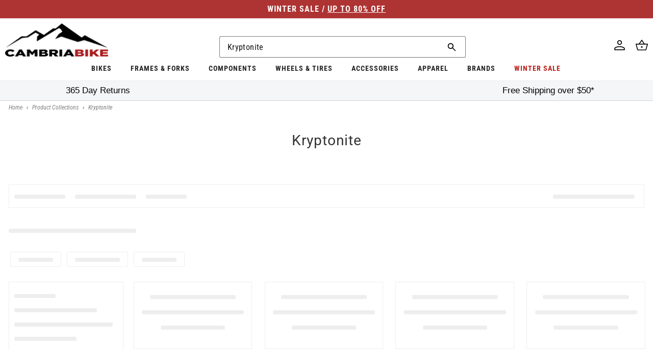

--- FILE ---
content_type: text/javascript;charset=UTF-8
request_url: https://searchserverapi.com/getresults?api_key=5w1L9J3k5v&q=Kryptonite&sortBy=sales_amount&sortOrder=desc&restrictBy%5Bquantity%5D=1%7C&restrictBy%5Bshopify_market_catalogs%5D=21110948022&startIndex=0&maxResults=40&items=true&pages=true&categories=true&suggestions=true&queryCorrection=true&suggestionsMaxResults=3&pageStartIndex=0&pagesMaxResults=20&categoryStartIndex=0&categoriesMaxResults=20&facets=true&facetsShowUnavailableOptions=false&recentlyViewedProducts=&recentlyAddedToCartProducts=&recentlyPurchasedProducts=&ResultsTitleStrings=3&ResultsDescriptionStrings=0&collection=all&union%5Bprice%5D%5Bmin%5D=price_US_USD&shopify_currency=USD&shopify_country=US&timeZoneName=UTC&searchUuid=9c3a42cf-90a4-4906-ba29-02e06a68a6c7&output=jsonp&callback=jQuery37106846598669101134_1768918394675&_=1768918394676
body_size: 52082
content:
jQuery37106846598669101134_1768918394675({"totalItems":37,"startIndex":0,"itemsPerPage":40,"currentItemCount":37,"is_collection_mode":"true","suggestions":["kryptonite lock","kryptonite u-lock","kryptonite cable"],"items":[{"product_id":"7233102151862","original_product_id":"7233102151862","title":"Kryptonite 1090 Evolution Series 4 Chain Lock - Black-Orange","description":"","link":"\/products\/kryptonite-1090-evolution-series-4-chain-lock-black-orange","price":"120.9500","list_price":"120.9500","quantity":"1","product_code":"GM042521-08","image_link":"https:\/\/cdn.shopify.com\/s\/files\/1\/0032\/9023\/4992\/products\/Kryptonite1090EvolutionSeries4ChainLock_25988000-c3bd-4b4d-a66e-486bb6ac82d5_large.jpg?v=1642754257","vendor":"Kryptonite","discount":"0","add_to_cart_id":"41116222914742","total_reviews":"0","reviews_average_score":"0","shopify_variants":[{"variant_id":"41116222914742","sku":"GM042521-08","barcode":"720018000808","price":"120.9500","list_price":"120.9500","taxable":"1","options":{"Color":"Black - Orange","Option":"3' x 90cm"},"available":"1","search_variant_metafields_data":[],"filter_variant_metafields_data":[],"price_US_USD":"120.95","list_price_US_USD":"120.95","price_CA_CAD":"173.0","list_price_CA_CAD":"173.0","price_AU_AUD":"184.0","list_price_AU_AUD":"184.0","price_GB_GBP":"92.0","list_price_GB_GBP":"92.0","price_DE_USD":"120.95","price_IT_USD":"120.95","price_ZA_USD":"120.95","list_price_ZA_USD":"120.95","price_TW_USD":"120.95","list_price_TW_USD":"120.95","price_TH_USD":"120.95","list_price_TH_USD":"120.95","price_SK_USD":"120.95","price_SI_USD":"120.95","price_SG_USD":"120.95","list_price_SG_USD":"120.95","price_SE_USD":"120.95","price_SA_USD":"120.95","list_price_SA_USD":"120.95","price_RS_USD":"120.95","list_price_RS_USD":"120.95","price_RO_USD":"120.95","price_PT_USD":"120.95","price_PL_USD":"120.95","price_PH_USD":"120.95","list_price_PH_USD":"120.95","price_PE_USD":"120.95","list_price_PE_USD":"120.95","price_NZ_USD":"120.95","list_price_NZ_USD":"120.95","price_NO_USD":"120.95","price_NL_USD":"120.95","price_MY_USD":"120.95","list_price_MY_USD":"120.95","price_MX_USD":"120.95","list_price_MX_USD":"120.95","price_MK_USD":"120.95","list_price_MK_USD":"120.95","price_LU_USD":"120.95","price_KR_USD":"120.95","list_price_KR_USD":"120.95","price_IN_USD":"120.95","list_price_IN_USD":"120.95","price_IL_USD":"120.95","list_price_IL_USD":"120.95","price_ID_USD":"120.95","list_price_ID_USD":"120.95","price_HU_USD":"120.95","price_HR_USD":"120.95","price_HK_USD":"120.95","list_price_HK_USD":"120.95","price_GR_USD":"120.95","price_FR_USD":"120.95","price_DK_USD":"120.95","price_CZ_USD":"120.95","price_CY_USD":"120.95","price_CO_USD":"120.95","list_price_CO_USD":"120.95","price_CN_USD":"120.95","list_price_CN_USD":"120.95","price_CL_USD":"120.95","list_price_CL_USD":"120.95","price_CH_USD":"120.95","list_price_CH_USD":"120.95","price_BR_USD":"120.95","list_price_BR_USD":"120.95","price_BH_USD":"120.95","list_price_BH_USD":"120.95","price_BG_USD":"120.95","price_BE_USD":"120.95","price_AT_USD":"120.95","price_AR_USD":"120.95","list_price_AR_USD":"120.95","price_AE_USD":"120.95","list_price_AE_USD":"120.95","price_ZM_USD":"120.95","list_price_ZM_USD":"120.95","price_YT_USD":"120.95","list_price_YT_USD":"120.95","price_WS_USD":"120.95","list_price_WS_USD":"120.95","price_VU_USD":"120.95","list_price_VU_USD":"120.95","price_VN_USD":"120.95","list_price_VN_USD":"120.95","price_VG_USD":"120.95","list_price_VG_USD":"120.95","price_VC_USD":"120.95","list_price_VC_USD":"120.95","price_UZ_USD":"120.95","list_price_UZ_USD":"120.95","price_UY_USD":"120.95","list_price_UY_USD":"120.95","price_UG_USD":"120.95","list_price_UG_USD":"120.95","price_TZ_USD":"120.95","list_price_TZ_USD":"120.95","price_TV_AUD":"184.0","list_price_TV_AUD":"184.0","price_TT_USD":"120.95","list_price_TT_USD":"120.95","price_TO_USD":"120.95","list_price_TO_USD":"120.95","price_TN_USD":"120.95","list_price_TN_USD":"120.95","price_TL_USD":"120.95","list_price_TL_USD":"120.95","price_TG_USD":"120.95","list_price_TG_USD":"120.95","price_TD_USD":"120.95","list_price_TD_USD":"120.95","price_TC_USD":"120.95","list_price_TC_USD":"120.95","price_SZ_USD":"120.95","list_price_SZ_USD":"120.95","price_SV_USD":"120.95","list_price_SV_USD":"120.95","price_ST_USD":"120.95","list_price_ST_USD":"120.95","price_SR_USD":"120.95","list_price_SR_USD":"120.95","price_SN_USD":"120.95","list_price_SN_USD":"120.95","price_SM_USD":"120.95","list_price_SM_USD":"120.95","price_SL_USD":"120.95","list_price_SL_USD":"120.95","price_SC_USD":"120.95","list_price_SC_USD":"120.95","price_SB_USD":"120.95","list_price_SB_USD":"120.95","price_RW_USD":"120.95","list_price_RW_USD":"120.95","price_RE_USD":"120.95","list_price_RE_USD":"120.95","price_QA_USD":"120.95","list_price_QA_USD":"120.95","price_PY_USD":"120.95","list_price_PY_USD":"120.95","price_PK_USD":"120.95","list_price_PK_USD":"120.95","price_PG_USD":"120.95","list_price_PG_USD":"120.95","price_PF_USD":"120.95","list_price_PF_USD":"120.95","price_PA_USD":"120.95","list_price_PA_USD":"120.95","price_OM_USD":"120.95","list_price_OM_USD":"120.95","price_NU_USD":"120.95","list_price_NU_USD":"120.95","price_NR_AUD":"184.0","list_price_NR_AUD":"184.0","price_NP_USD":"120.95","list_price_NP_USD":"120.95","price_NI_USD":"120.95","list_price_NI_USD":"120.95","price_NG_USD":"120.95","list_price_NG_USD":"120.95","price_NC_USD":"120.95","list_price_NC_USD":"120.95","price_NA_USD":"120.95","list_price_NA_USD":"120.95","price_MZ_USD":"120.95","list_price_MZ_USD":"120.95","price_MW_USD":"120.95","list_price_MW_USD":"120.95","price_MV_USD":"120.95","list_price_MV_USD":"120.95","price_MU_USD":"120.95","list_price_MU_USD":"120.95","price_MT_USD":"120.95","price_MS_USD":"120.95","list_price_MS_USD":"120.95","price_TV_USD":"120.95","list_price_TV_USD":"120.95","price_NR_USD":"120.95","list_price_NR_USD":"120.95","price_MR_USD":"120.95","list_price_MR_USD":"120.95","price_MQ_USD":"120.95","list_price_MQ_USD":"120.95","price_MO_USD":"120.95","list_price_MO_USD":"120.95","price_MN_USD":"120.95","list_price_MN_USD":"120.95","price_MG_USD":"120.95","list_price_MG_USD":"120.95","price_MF_USD":"120.95","list_price_MF_USD":"120.95","price_ME_USD":"120.95","list_price_ME_USD":"120.95","price_MD_USD":"120.95","list_price_MD_USD":"120.95","price_MC_USD":"120.95","list_price_MC_USD":"120.95","price_MA_USD":"120.95","list_price_MA_USD":"120.95","price_LV_USD":"120.95","list_price_LV_USD":"120.95","price_LT_USD":"120.95","list_price_LT_USD":"120.95","price_LS_USD":"120.95","list_price_LS_USD":"120.95","price_LK_USD":"120.95","list_price_LK_USD":"120.95","price_LI_USD":"120.95","list_price_LI_USD":"120.95","price_LC_USD":"120.95","list_price_LC_USD":"120.95","price_LA_USD":"120.95","list_price_LA_USD":"120.95","price_KZ_USD":"120.95","list_price_KZ_USD":"120.95","price_KY_USD":"120.95","list_price_KY_USD":"120.95","price_KW_USD":"120.95","list_price_KW_USD":"120.95","price_KN_USD":"120.95","list_price_KN_USD":"120.95","price_KM_USD":"120.95","list_price_KM_USD":"120.95","price_KI_USD":"120.95","list_price_KI_USD":"120.95","price_KH_USD":"120.95","list_price_KH_USD":"120.95","price_KG_USD":"120.95","list_price_KG_USD":"120.95","price_KE_USD":"120.95","list_price_KE_USD":"120.95","price_JO_USD":"120.95","list_price_JO_USD":"120.95","price_JM_USD":"120.95","list_price_JM_USD":"120.95","price_JE_USD":"120.95","list_price_JE_USD":"120.95","price_IS_USD":"120.95","list_price_IS_USD":"120.95","price_HT_USD":"120.95","list_price_HT_USD":"120.95","price_HN_USD":"120.95","list_price_HN_USD":"120.95","price_GY_USD":"120.95","list_price_GY_USD":"120.95","price_GW_USD":"120.95","list_price_GW_USD":"120.95","price_GT_USD":"120.95","list_price_GT_USD":"120.95","price_GQ_USD":"120.95","list_price_GQ_USD":"120.95","price_GP_USD":"120.95","list_price_GP_USD":"120.95","price_GN_USD":"120.95","list_price_GN_USD":"120.95","price_GM_USD":"120.95","list_price_GM_USD":"120.95","price_GL_USD":"120.95","list_price_GL_USD":"120.95","price_GI_USD":"120.95","list_price_GI_USD":"120.95","price_GH_USD":"120.95","list_price_GH_USD":"120.95","price_GG_USD":"120.95","list_price_GG_USD":"120.95","price_GF_USD":"120.95","list_price_GF_USD":"120.95","price_GE_USD":"120.95","list_price_GE_USD":"120.95","price_GD_USD":"120.95","list_price_GD_USD":"120.95","price_GA_USD":"120.95","list_price_GA_USD":"120.95","price_FO_USD":"120.95","list_price_FO_USD":"120.95","price_FK_USD":"120.95","list_price_FK_USD":"120.95","price_FJ_USD":"120.95","list_price_FJ_USD":"120.95","price_FI_USD":"120.95","list_price_FI_USD":"120.95","price_ET_USD":"120.95","list_price_ET_USD":"120.95","price_EG_USD":"120.95","list_price_EG_USD":"120.95","price_EE_USD":"120.95","list_price_EE_USD":"120.95","price_EC_USD":"120.95","list_price_EC_USD":"120.95","price_DZ_USD":"120.95","list_price_DZ_USD":"120.95","price_DO_USD":"120.95","list_price_DO_USD":"120.95","price_DM_USD":"120.95","list_price_DM_USD":"120.95","price_DJ_USD":"120.95","list_price_DJ_USD":"120.95","price_CW_USD":"120.95","list_price_CW_USD":"120.95","price_CV_USD":"120.95","list_price_CV_USD":"120.95","price_CR_USD":"120.95","list_price_CR_USD":"120.95","price_CM_USD":"120.95","list_price_CM_USD":"120.95","price_CK_USD":"120.95","list_price_CK_USD":"120.95","price_BZ_USD":"120.95","list_price_BZ_USD":"120.95","price_BW_USD":"120.95","list_price_BW_USD":"120.95","price_BS_USD":"120.95","list_price_BS_USD":"120.95","price_BQ_USD":"120.95","list_price_BQ_USD":"120.95","price_BO_USD":"120.95","list_price_BO_USD":"120.95","price_BN_USD":"120.95","list_price_BN_USD":"120.95","price_BM_USD":"120.95","list_price_BM_USD":"120.95","price_BL_USD":"120.95","list_price_BL_USD":"120.95","price_BJ_USD":"120.95","list_price_BJ_USD":"120.95","price_BI_USD":"120.95","list_price_BI_USD":"120.95","price_BF_USD":"120.95","list_price_BF_USD":"120.95","price_BD_USD":"120.95","list_price_BD_USD":"120.95","price_BB_USD":"120.95","list_price_BB_USD":"120.95","price_BA_USD":"120.95","list_price_BA_USD":"120.95","price_AZ_USD":"120.95","list_price_AZ_USD":"120.95","price_AW_USD":"120.95","list_price_AW_USD":"120.95","price_AO_USD":"120.95","list_price_AO_USD":"120.95","price_AM_USD":"120.95","list_price_AM_USD":"120.95","price_AL_USD":"120.95","list_price_AL_USD":"120.95","price_AI_USD":"120.95","list_price_AI_USD":"120.95","price_AG_USD":"120.95","list_price_AG_USD":"120.95","price_AD_USD":"120.95","list_price_AD_USD":"120.95","image_link":"https:\/\/cdn.shopify.com\/s\/files\/1\/0032\/9023\/4992\/products\/Kryptonite1090EvolutionSeries4ChainLock_25988000-c3bd-4b4d-a66e-486bb6ac82d5_large.jpg?v=1642754257","image_alt":"Kryptonite 1090 Evolution Series 4 Chain Lock - Black-Orange Black - Orange 3' x 90cm","quantity_at_location_32099532874":"1","quantity_total":"1","link":"\/products\/kryptonite-1090-evolution-series-4-chain-lock-black-orange?variant=41116222914742"}],"shopify_images":["https:\/\/cdn.shopify.com\/s\/files\/1\/0032\/9023\/4992\/products\/Kryptonite1090EvolutionSeries4ChainLock_25988000-c3bd-4b4d-a66e-486bb6ac82d5_large.jpg?v=1642754257"],"shopify_images_alt":["Kryptonite 1090 Evolution Series 4 Chain Lock - Black-Orange Black - Orange 3' x 90cm"],"tags":"Fcolourfamily_Orange[:ATTR:]SALE10[:ATTR:]Timer","quantity_total":"1","quantity_at_location_32099532874":"1"},{"product_id":"7233102479542","original_product_id":"7233102479542","title":"Kryptonite Keeper 12\" Standard U-Lock with Cable - Black","description":"","link":"\/products\/kryptonite-keeper-12-standard-u-lock-with-cable-black","price":"53.9500","list_price":"53.9500","quantity":"1","product_code":"100186194","image_link":"https:\/\/cdn.shopify.com\/s\/files\/1\/0032\/9023\/4992\/products\/Kryptonite_Keeper_12Standard_U-Lock_with_Cable_Black_264b5cfb-b55d-47ee-b388-60a6b52e5cd5_large.jpg?v=1642754265","vendor":"Kryptonite","discount":"0","add_to_cart_id":"41116223439030","total_reviews":"3","reviews_average_score":"4","shopify_variants":[{"variant_id":"41116223439030","sku":"100186194","barcode":"720018004370","price":"53.9500","list_price":"53.9500","taxable":"1","options":{"Color":"Black"},"available":"1","search_variant_metafields_data":[],"filter_variant_metafields_data":[],"price_US_USD":"53.95","list_price_US_USD":"53.95","price_CA_CAD":"77.0","list_price_CA_CAD":"77.0","price_AU_AUD":"82.0","list_price_AU_AUD":"82.0","price_GB_GBP":"41.0","list_price_GB_GBP":"41.0","price_DE_USD":"53.95","price_IT_USD":"53.95","price_ZA_USD":"53.95","list_price_ZA_USD":"53.95","price_TW_USD":"53.95","list_price_TW_USD":"53.95","price_TH_USD":"53.95","list_price_TH_USD":"53.95","price_SK_USD":"53.95","price_SI_USD":"53.95","price_SG_USD":"53.95","list_price_SG_USD":"53.95","price_SE_USD":"53.95","price_SA_USD":"53.95","list_price_SA_USD":"53.95","price_RS_USD":"53.95","list_price_RS_USD":"53.95","price_RO_USD":"53.95","price_PT_USD":"53.95","price_PL_USD":"53.95","price_PH_USD":"53.95","list_price_PH_USD":"53.95","price_PE_USD":"53.95","list_price_PE_USD":"53.95","price_NZ_USD":"53.95","list_price_NZ_USD":"53.95","price_NO_USD":"53.95","price_NL_USD":"53.95","price_MY_USD":"53.95","list_price_MY_USD":"53.95","price_MX_USD":"53.95","list_price_MX_USD":"53.95","price_MK_USD":"53.95","list_price_MK_USD":"53.95","price_LU_USD":"53.95","price_KR_USD":"53.95","list_price_KR_USD":"53.95","price_IN_USD":"53.95","list_price_IN_USD":"53.95","price_IL_USD":"53.95","list_price_IL_USD":"53.95","price_ID_USD":"53.95","list_price_ID_USD":"53.95","price_HU_USD":"53.95","price_HR_USD":"53.95","price_HK_USD":"53.95","list_price_HK_USD":"53.95","price_GR_USD":"53.95","price_FR_USD":"53.95","price_DK_USD":"53.95","price_CZ_USD":"53.95","price_CY_USD":"53.95","price_CO_USD":"53.95","list_price_CO_USD":"53.95","price_CN_USD":"53.95","list_price_CN_USD":"53.95","price_CL_USD":"53.95","list_price_CL_USD":"53.95","price_CH_USD":"53.95","list_price_CH_USD":"53.95","price_BR_USD":"53.95","list_price_BR_USD":"53.95","price_BH_USD":"53.95","list_price_BH_USD":"53.95","price_BG_USD":"53.95","price_BE_USD":"53.95","price_AT_USD":"53.95","price_AR_USD":"53.95","list_price_AR_USD":"53.95","price_AE_USD":"53.95","list_price_AE_USD":"53.95","price_ZM_USD":"53.95","list_price_ZM_USD":"53.95","price_YT_USD":"53.95","list_price_YT_USD":"53.95","price_WS_USD":"53.95","list_price_WS_USD":"53.95","price_VU_USD":"53.95","list_price_VU_USD":"53.95","price_VN_USD":"53.95","list_price_VN_USD":"53.95","price_VG_USD":"53.95","list_price_VG_USD":"53.95","price_VC_USD":"53.95","list_price_VC_USD":"53.95","price_UZ_USD":"53.95","list_price_UZ_USD":"53.95","price_UY_USD":"53.95","list_price_UY_USD":"53.95","price_UG_USD":"53.95","list_price_UG_USD":"53.95","price_TZ_USD":"53.95","list_price_TZ_USD":"53.95","price_TV_AUD":"82.0","list_price_TV_AUD":"82.0","price_TT_USD":"53.95","list_price_TT_USD":"53.95","price_TO_USD":"53.95","list_price_TO_USD":"53.95","price_TN_USD":"53.95","list_price_TN_USD":"53.95","price_TL_USD":"53.95","list_price_TL_USD":"53.95","price_TG_USD":"53.95","list_price_TG_USD":"53.95","price_TD_USD":"53.95","list_price_TD_USD":"53.95","price_TC_USD":"53.95","list_price_TC_USD":"53.95","price_SZ_USD":"53.95","list_price_SZ_USD":"53.95","price_SV_USD":"53.95","list_price_SV_USD":"53.95","price_ST_USD":"53.95","list_price_ST_USD":"53.95","price_SR_USD":"53.95","list_price_SR_USD":"53.95","price_SN_USD":"53.95","list_price_SN_USD":"53.95","price_SM_USD":"53.95","list_price_SM_USD":"53.95","price_SL_USD":"53.95","list_price_SL_USD":"53.95","price_SC_USD":"53.95","list_price_SC_USD":"53.95","price_SB_USD":"53.95","list_price_SB_USD":"53.95","price_RW_USD":"53.95","list_price_RW_USD":"53.95","price_RE_USD":"53.95","list_price_RE_USD":"53.95","price_QA_USD":"53.95","list_price_QA_USD":"53.95","price_PY_USD":"53.95","list_price_PY_USD":"53.95","price_PK_USD":"53.95","list_price_PK_USD":"53.95","price_PG_USD":"53.95","list_price_PG_USD":"53.95","price_PF_USD":"53.95","list_price_PF_USD":"53.95","price_PA_USD":"53.95","list_price_PA_USD":"53.95","price_OM_USD":"53.95","list_price_OM_USD":"53.95","price_NU_USD":"53.95","list_price_NU_USD":"53.95","price_NR_AUD":"82.0","list_price_NR_AUD":"82.0","price_NP_USD":"53.95","list_price_NP_USD":"53.95","price_NI_USD":"53.95","list_price_NI_USD":"53.95","price_NG_USD":"53.95","list_price_NG_USD":"53.95","price_NC_USD":"53.95","list_price_NC_USD":"53.95","price_NA_USD":"53.95","list_price_NA_USD":"53.95","price_MZ_USD":"53.95","list_price_MZ_USD":"53.95","price_MW_USD":"53.95","list_price_MW_USD":"53.95","price_MV_USD":"53.95","list_price_MV_USD":"53.95","price_MU_USD":"53.95","list_price_MU_USD":"53.95","price_MT_USD":"53.95","price_MS_USD":"53.95","list_price_MS_USD":"53.95","price_TV_USD":"53.95","list_price_TV_USD":"53.95","price_NR_USD":"53.95","list_price_NR_USD":"53.95","price_MR_USD":"53.95","list_price_MR_USD":"53.95","price_MQ_USD":"53.95","list_price_MQ_USD":"53.95","price_MO_USD":"53.95","list_price_MO_USD":"53.95","price_MN_USD":"53.95","list_price_MN_USD":"53.95","price_MG_USD":"53.95","list_price_MG_USD":"53.95","price_MF_USD":"53.95","list_price_MF_USD":"53.95","price_ME_USD":"53.95","list_price_ME_USD":"53.95","price_MD_USD":"53.95","list_price_MD_USD":"53.95","price_MC_USD":"53.95","list_price_MC_USD":"53.95","price_MA_USD":"53.95","list_price_MA_USD":"53.95","price_LV_USD":"53.95","list_price_LV_USD":"53.95","price_LT_USD":"53.95","list_price_LT_USD":"53.95","price_LS_USD":"53.95","list_price_LS_USD":"53.95","price_LK_USD":"53.95","list_price_LK_USD":"53.95","price_LI_USD":"53.95","list_price_LI_USD":"53.95","price_LC_USD":"53.95","list_price_LC_USD":"53.95","price_LA_USD":"53.95","list_price_LA_USD":"53.95","price_KZ_USD":"53.95","list_price_KZ_USD":"53.95","price_KY_USD":"53.95","list_price_KY_USD":"53.95","price_KW_USD":"53.95","list_price_KW_USD":"53.95","price_KN_USD":"53.95","list_price_KN_USD":"53.95","price_KM_USD":"53.95","list_price_KM_USD":"53.95","price_KI_USD":"53.95","list_price_KI_USD":"53.95","price_KH_USD":"53.95","list_price_KH_USD":"53.95","price_KG_USD":"53.95","list_price_KG_USD":"53.95","price_KE_USD":"53.95","list_price_KE_USD":"53.95","price_JO_USD":"53.95","list_price_JO_USD":"53.95","price_JM_USD":"53.95","list_price_JM_USD":"53.95","price_JE_USD":"53.95","list_price_JE_USD":"53.95","price_IS_USD":"53.95","list_price_IS_USD":"53.95","price_HT_USD":"53.95","list_price_HT_USD":"53.95","price_HN_USD":"53.95","list_price_HN_USD":"53.95","price_GY_USD":"53.95","list_price_GY_USD":"53.95","price_GW_USD":"53.95","list_price_GW_USD":"53.95","price_GT_USD":"53.95","list_price_GT_USD":"53.95","price_GQ_USD":"53.95","list_price_GQ_USD":"53.95","price_GP_USD":"53.95","list_price_GP_USD":"53.95","price_GN_USD":"53.95","list_price_GN_USD":"53.95","price_GM_USD":"53.95","list_price_GM_USD":"53.95","price_GL_USD":"53.95","list_price_GL_USD":"53.95","price_GI_USD":"53.95","list_price_GI_USD":"53.95","price_GH_USD":"53.95","list_price_GH_USD":"53.95","price_GG_USD":"53.95","list_price_GG_USD":"53.95","price_GF_USD":"53.95","list_price_GF_USD":"53.95","price_GE_USD":"53.95","list_price_GE_USD":"53.95","price_GD_USD":"53.95","list_price_GD_USD":"53.95","price_GA_USD":"53.95","list_price_GA_USD":"53.95","price_FO_USD":"53.95","list_price_FO_USD":"53.95","price_FK_USD":"53.95","list_price_FK_USD":"53.95","price_FJ_USD":"53.95","list_price_FJ_USD":"53.95","price_FI_USD":"53.95","list_price_FI_USD":"53.95","price_ET_USD":"53.95","list_price_ET_USD":"53.95","price_EG_USD":"53.95","list_price_EG_USD":"53.95","price_EE_USD":"53.95","list_price_EE_USD":"53.95","price_EC_USD":"53.95","list_price_EC_USD":"53.95","price_DZ_USD":"53.95","list_price_DZ_USD":"53.95","price_DO_USD":"53.95","list_price_DO_USD":"53.95","price_DM_USD":"53.95","list_price_DM_USD":"53.95","price_DJ_USD":"53.95","list_price_DJ_USD":"53.95","price_CW_USD":"53.95","list_price_CW_USD":"53.95","price_CV_USD":"53.95","list_price_CV_USD":"53.95","price_CR_USD":"53.95","list_price_CR_USD":"53.95","price_CM_USD":"53.95","list_price_CM_USD":"53.95","price_CK_USD":"53.95","list_price_CK_USD":"53.95","price_BZ_USD":"53.95","list_price_BZ_USD":"53.95","price_BW_USD":"53.95","list_price_BW_USD":"53.95","price_BS_USD":"53.95","list_price_BS_USD":"53.95","price_BQ_USD":"53.95","list_price_BQ_USD":"53.95","price_BO_USD":"53.95","list_price_BO_USD":"53.95","price_BN_USD":"53.95","list_price_BN_USD":"53.95","price_BM_USD":"53.95","list_price_BM_USD":"53.95","price_BL_USD":"53.95","list_price_BL_USD":"53.95","price_BJ_USD":"53.95","list_price_BJ_USD":"53.95","price_BI_USD":"53.95","list_price_BI_USD":"53.95","price_BF_USD":"53.95","list_price_BF_USD":"53.95","price_BD_USD":"53.95","list_price_BD_USD":"53.95","price_BB_USD":"53.95","list_price_BB_USD":"53.95","price_BA_USD":"53.95","list_price_BA_USD":"53.95","price_AZ_USD":"53.95","list_price_AZ_USD":"53.95","price_AW_USD":"53.95","list_price_AW_USD":"53.95","price_AO_USD":"53.95","list_price_AO_USD":"53.95","price_AM_USD":"53.95","list_price_AM_USD":"53.95","price_AL_USD":"53.95","list_price_AL_USD":"53.95","price_AI_USD":"53.95","list_price_AI_USD":"53.95","price_AG_USD":"53.95","list_price_AG_USD":"53.95","price_AD_USD":"53.95","list_price_AD_USD":"53.95","image_link":"https:\/\/cdn.shopify.com\/s\/files\/1\/0032\/9023\/4992\/products\/Kryptonite_Keeper_12Standard_U-Lock_with_Cable_Black_264b5cfb-b55d-47ee-b388-60a6b52e5cd5_large.jpg?v=1642754265","image_alt":"Kryptonite Keeper 12\" Standard U-Lock with Cable - Black Black","quantity_at_location_32099532874":"2","quantity_total":"2","link":"\/products\/kryptonite-keeper-12-standard-u-lock-with-cable-black?variant=41116223439030"}],"shopify_images":["https:\/\/cdn.shopify.com\/s\/files\/1\/0032\/9023\/4992\/products\/Kryptonite_Keeper_12Standard_U-Lock_with_Cable_Black_264b5cfb-b55d-47ee-b388-60a6b52e5cd5_large.jpg?v=1642754265"],"shopify_images_alt":["Kryptonite Keeper 12\" Standard U-Lock with Cable - Black Black"],"tags":"Fcolourfamily_Black[:ATTR:]SALE10[:ATTR:]Timer","quantity_total":"2","quantity_at_location_32099532874":"2"},{"product_id":"7233102676150","original_product_id":"7233102676150","title":"Kryptonite Keeper 712 Chain Lock - Combination - Black","description":"","link":"\/products\/kryptonite-keeper-712-chain-lock-combination-black","price":"54.3600","list_price":"67.9500","quantity":"1","product_code":"GM070721-103","image_link":"https:\/\/cdn.shopify.com\/s\/files\/1\/0032\/9023\/4992\/products\/KryptoniteKeeper712ChainLock-Combination_d516a9e6-8187-4ab1-bda3-cd2e2c93611f_large.jpg?v=1642754270","vendor":"Kryptonite","discount":"20","add_to_cart_id":"41116223701174","total_reviews":"1","reviews_average_score":"5","shopify_variants":[{"variant_id":"41116223701174","sku":"GM070721-103","barcode":"720018003298","price":"54.3600","list_price":"67.9500","taxable":"1","options":{"Color":"Black","Option":"3.93'"},"available":"1","search_variant_metafields_data":[],"filter_variant_metafields_data":[],"price_US_USD":"54.36","list_price_US_USD":"67.95","price_CA_CAD":"78.0","list_price_CA_CAD":"97.0","price_AU_AUD":"83.0","list_price_AU_AUD":"104.0","price_GB_GBP":"42.0","list_price_GB_GBP":"52.0","price_DE_USD":"54.36","price_IT_USD":"54.36","price_ZA_USD":"54.36","list_price_ZA_USD":"67.95","price_TW_USD":"54.36","list_price_TW_USD":"67.95","price_TH_USD":"54.36","list_price_TH_USD":"67.95","price_SK_USD":"54.36","price_SI_USD":"54.36","price_SG_USD":"54.36","list_price_SG_USD":"67.95","price_SE_USD":"54.36","price_SA_USD":"54.36","list_price_SA_USD":"67.95","price_RS_USD":"54.36","list_price_RS_USD":"67.95","price_RO_USD":"54.36","price_PT_USD":"54.36","price_PL_USD":"54.36","price_PH_USD":"54.36","list_price_PH_USD":"67.95","price_PE_USD":"54.36","list_price_PE_USD":"67.95","price_NZ_USD":"54.36","list_price_NZ_USD":"67.95","price_NO_USD":"54.36","price_NL_USD":"54.36","price_MY_USD":"54.36","list_price_MY_USD":"67.95","price_MX_USD":"54.36","list_price_MX_USD":"67.95","price_MK_USD":"54.36","list_price_MK_USD":"67.95","price_LU_USD":"54.36","price_KR_USD":"54.36","list_price_KR_USD":"67.95","price_IN_USD":"54.36","list_price_IN_USD":"67.95","price_IL_USD":"54.36","list_price_IL_USD":"67.95","price_ID_USD":"54.36","list_price_ID_USD":"67.95","price_HU_USD":"54.36","price_HR_USD":"54.36","price_HK_USD":"54.36","list_price_HK_USD":"67.95","price_GR_USD":"54.36","price_FR_USD":"54.36","price_DK_USD":"54.36","price_CZ_USD":"54.36","price_CY_USD":"54.36","price_CO_USD":"54.36","list_price_CO_USD":"67.95","price_CN_USD":"54.36","list_price_CN_USD":"67.95","price_CL_USD":"54.36","list_price_CL_USD":"67.95","price_CH_USD":"54.36","list_price_CH_USD":"67.95","price_BR_USD":"54.36","list_price_BR_USD":"67.95","price_BH_USD":"54.36","list_price_BH_USD":"67.95","price_BG_USD":"54.36","price_BE_USD":"54.36","price_AT_USD":"54.36","price_AR_USD":"54.36","list_price_AR_USD":"67.95","price_AE_USD":"54.36","list_price_AE_USD":"67.95","price_ZM_USD":"54.36","list_price_ZM_USD":"67.95","price_YT_USD":"54.36","list_price_YT_USD":"67.95","price_WS_USD":"54.36","list_price_WS_USD":"67.95","price_VU_USD":"54.36","list_price_VU_USD":"67.95","price_VN_USD":"54.36","list_price_VN_USD":"67.95","price_VG_USD":"54.36","list_price_VG_USD":"67.95","price_VC_USD":"54.36","list_price_VC_USD":"67.95","price_UZ_USD":"54.36","list_price_UZ_USD":"67.95","price_UY_USD":"54.36","list_price_UY_USD":"67.95","price_UG_USD":"54.36","list_price_UG_USD":"67.95","price_TZ_USD":"54.36","list_price_TZ_USD":"67.95","price_TV_AUD":"83.0","list_price_TV_AUD":"104.0","price_TT_USD":"54.36","list_price_TT_USD":"67.95","price_TO_USD":"54.36","list_price_TO_USD":"67.95","price_TN_USD":"54.36","list_price_TN_USD":"67.95","price_TL_USD":"54.36","list_price_TL_USD":"67.95","price_TG_USD":"54.36","list_price_TG_USD":"67.95","price_TD_USD":"54.36","list_price_TD_USD":"67.95","price_TC_USD":"54.36","list_price_TC_USD":"67.95","price_SZ_USD":"54.36","list_price_SZ_USD":"67.95","price_SV_USD":"54.36","list_price_SV_USD":"67.95","price_ST_USD":"54.36","list_price_ST_USD":"67.95","price_SR_USD":"54.36","list_price_SR_USD":"67.95","price_SN_USD":"54.36","list_price_SN_USD":"67.95","price_SM_USD":"54.36","list_price_SM_USD":"67.95","price_SL_USD":"54.36","list_price_SL_USD":"67.95","price_SC_USD":"54.36","list_price_SC_USD":"67.95","price_SB_USD":"54.36","list_price_SB_USD":"67.95","price_RW_USD":"54.36","list_price_RW_USD":"67.95","price_RE_USD":"54.36","list_price_RE_USD":"67.95","price_QA_USD":"54.36","list_price_QA_USD":"67.95","price_PY_USD":"54.36","list_price_PY_USD":"67.95","price_PK_USD":"54.36","list_price_PK_USD":"67.95","price_PG_USD":"54.36","list_price_PG_USD":"67.95","price_PF_USD":"54.36","list_price_PF_USD":"67.95","price_PA_USD":"54.36","list_price_PA_USD":"67.95","price_OM_USD":"54.36","list_price_OM_USD":"67.95","price_NU_USD":"54.36","list_price_NU_USD":"67.95","price_NR_AUD":"83.0","list_price_NR_AUD":"104.0","price_NP_USD":"54.36","list_price_NP_USD":"67.95","price_NI_USD":"54.36","list_price_NI_USD":"67.95","price_NG_USD":"54.36","list_price_NG_USD":"67.95","price_NC_USD":"54.36","list_price_NC_USD":"67.95","price_NA_USD":"54.36","list_price_NA_USD":"67.95","price_MZ_USD":"54.36","list_price_MZ_USD":"67.95","price_MW_USD":"54.36","list_price_MW_USD":"67.95","price_MV_USD":"54.36","list_price_MV_USD":"67.95","price_MU_USD":"54.36","list_price_MU_USD":"67.95","price_MT_USD":"54.36","price_MS_USD":"54.36","list_price_MS_USD":"67.95","price_TV_USD":"54.36","list_price_TV_USD":"67.95","price_NR_USD":"54.36","list_price_NR_USD":"67.95","price_MR_USD":"54.36","list_price_MR_USD":"67.95","price_MQ_USD":"54.36","list_price_MQ_USD":"67.95","price_MO_USD":"54.36","list_price_MO_USD":"67.95","price_MN_USD":"54.36","list_price_MN_USD":"67.95","price_MG_USD":"54.36","list_price_MG_USD":"67.95","price_MF_USD":"54.36","list_price_MF_USD":"67.95","price_ME_USD":"54.36","list_price_ME_USD":"67.95","price_MD_USD":"54.36","list_price_MD_USD":"67.95","price_MC_USD":"54.36","list_price_MC_USD":"67.95","price_MA_USD":"54.36","list_price_MA_USD":"67.95","price_LV_USD":"54.36","list_price_LV_USD":"67.95","price_LT_USD":"54.36","list_price_LT_USD":"67.95","price_LS_USD":"54.36","list_price_LS_USD":"67.95","price_LK_USD":"54.36","list_price_LK_USD":"67.95","price_LI_USD":"54.36","list_price_LI_USD":"67.95","price_LC_USD":"54.36","list_price_LC_USD":"67.95","price_LA_USD":"54.36","list_price_LA_USD":"67.95","price_KZ_USD":"54.36","list_price_KZ_USD":"67.95","price_KY_USD":"54.36","list_price_KY_USD":"67.95","price_KW_USD":"54.36","list_price_KW_USD":"67.95","price_KN_USD":"54.36","list_price_KN_USD":"67.95","price_KM_USD":"54.36","list_price_KM_USD":"67.95","price_KI_USD":"54.36","list_price_KI_USD":"67.95","price_KH_USD":"54.36","list_price_KH_USD":"67.95","price_KG_USD":"54.36","list_price_KG_USD":"67.95","price_KE_USD":"54.36","list_price_KE_USD":"67.95","price_JO_USD":"54.36","list_price_JO_USD":"67.95","price_JM_USD":"54.36","list_price_JM_USD":"67.95","price_JE_USD":"54.36","list_price_JE_USD":"67.95","price_IS_USD":"54.36","list_price_IS_USD":"67.95","price_HT_USD":"54.36","list_price_HT_USD":"67.95","price_HN_USD":"54.36","list_price_HN_USD":"67.95","price_GY_USD":"54.36","list_price_GY_USD":"67.95","price_GW_USD":"54.36","list_price_GW_USD":"67.95","price_GT_USD":"54.36","list_price_GT_USD":"67.95","price_GQ_USD":"54.36","list_price_GQ_USD":"67.95","price_GP_USD":"54.36","list_price_GP_USD":"67.95","price_GN_USD":"54.36","list_price_GN_USD":"67.95","price_GM_USD":"54.36","list_price_GM_USD":"67.95","price_GL_USD":"54.36","list_price_GL_USD":"67.95","price_GI_USD":"54.36","list_price_GI_USD":"67.95","price_GH_USD":"54.36","list_price_GH_USD":"67.95","price_GG_USD":"54.36","list_price_GG_USD":"67.95","price_GF_USD":"54.36","list_price_GF_USD":"67.95","price_GE_USD":"54.36","list_price_GE_USD":"67.95","price_GD_USD":"54.36","list_price_GD_USD":"67.95","price_GA_USD":"54.36","list_price_GA_USD":"67.95","price_FO_USD":"54.36","list_price_FO_USD":"67.95","price_FK_USD":"54.36","list_price_FK_USD":"67.95","price_FJ_USD":"54.36","list_price_FJ_USD":"67.95","price_FI_USD":"54.36","list_price_FI_USD":"67.95","price_ET_USD":"54.36","list_price_ET_USD":"67.95","price_EG_USD":"54.36","list_price_EG_USD":"67.95","price_EE_USD":"54.36","list_price_EE_USD":"67.95","price_EC_USD":"54.36","list_price_EC_USD":"67.95","price_DZ_USD":"54.36","list_price_DZ_USD":"67.95","price_DO_USD":"54.36","list_price_DO_USD":"67.95","price_DM_USD":"54.36","list_price_DM_USD":"67.95","price_DJ_USD":"54.36","list_price_DJ_USD":"67.95","price_CW_USD":"54.36","list_price_CW_USD":"67.95","price_CV_USD":"54.36","list_price_CV_USD":"67.95","price_CR_USD":"54.36","list_price_CR_USD":"67.95","price_CM_USD":"54.36","list_price_CM_USD":"67.95","price_CK_USD":"54.36","list_price_CK_USD":"67.95","price_BZ_USD":"54.36","list_price_BZ_USD":"67.95","price_BW_USD":"54.36","list_price_BW_USD":"67.95","price_BS_USD":"54.36","list_price_BS_USD":"67.95","price_BQ_USD":"54.36","list_price_BQ_USD":"67.95","price_BO_USD":"54.36","list_price_BO_USD":"67.95","price_BN_USD":"54.36","list_price_BN_USD":"67.95","price_BM_USD":"54.36","list_price_BM_USD":"67.95","price_BL_USD":"54.36","list_price_BL_USD":"67.95","price_BJ_USD":"54.36","list_price_BJ_USD":"67.95","price_BI_USD":"54.36","list_price_BI_USD":"67.95","price_BF_USD":"54.36","list_price_BF_USD":"67.95","price_BD_USD":"54.36","list_price_BD_USD":"67.95","price_BB_USD":"54.36","list_price_BB_USD":"67.95","price_BA_USD":"54.36","list_price_BA_USD":"67.95","price_AZ_USD":"54.36","list_price_AZ_USD":"67.95","price_AW_USD":"54.36","list_price_AW_USD":"67.95","price_AO_USD":"54.36","list_price_AO_USD":"67.95","price_AM_USD":"54.36","list_price_AM_USD":"67.95","price_AL_USD":"54.36","list_price_AL_USD":"67.95","price_AI_USD":"54.36","list_price_AI_USD":"67.95","price_AG_USD":"54.36","list_price_AG_USD":"67.95","price_AD_USD":"54.36","list_price_AD_USD":"67.95","image_link":"https:\/\/cdn.shopify.com\/s\/files\/1\/0032\/9023\/4992\/products\/KryptoniteKeeper712ChainLock-Combination_d516a9e6-8187-4ab1-bda3-cd2e2c93611f_large.jpg?v=1642754270","image_alt":"Kryptonite Keeper 712 Chain Lock - Combination - Black Black 3.93'","quantity_at_location_32099532874":"1","quantity_total":"1","link":"\/products\/kryptonite-keeper-712-chain-lock-combination-black?variant=41116223701174"}],"shopify_images":["https:\/\/cdn.shopify.com\/s\/files\/1\/0032\/9023\/4992\/products\/KryptoniteKeeper712ChainLock-Combination_d516a9e6-8187-4ab1-bda3-cd2e2c93611f_large.jpg?v=1642754270"],"shopify_images_alt":["Kryptonite Keeper 712 Chain Lock - Combination - Black Black 3.93'"],"tags":"Fcolourfamily_Black[:ATTR:]Include[:ATTR:]SALE10[:ATTR:]Timer","quantity_total":"1","quantity_at_location_32099532874":"1"},{"product_id":"7233103167670","original_product_id":"7233103167670","title":"Kryptonite Keeper U-Lock - Keyed - Black","description":"","link":"\/products\/kryptonite-keeper-u-lock-keyed-black","price":"49.9500","list_price":"49.9500","quantity":"1","product_code":"GM070721-110","image_link":"https:\/\/cdn.shopify.com\/s\/files\/1\/0032\/9023\/4992\/products\/KryptoniteKeeperU-Lock-Keyed_8b5302f1-18ad-4850-8f4e-a03426c661b0_large.jpg?v=1642754279","vendor":"Kryptonite","discount":"0","add_to_cart_id":"41116225339574","total_reviews":"2","reviews_average_score":"5","shopify_variants":[{"variant_id":"41116225306806","sku":"GM070721-110","barcode":"720018004202","price":"52.9500","list_price":"52.9500","taxable":"1","options":{"Color":"Black","Option":"4 x 10\""},"available":"1","search_variant_metafields_data":[],"filter_variant_metafields_data":[],"price_US_USD":"52.95","list_price_US_USD":"52.95","price_CA_CAD":"76.0","list_price_CA_CAD":"76.0","price_AU_AUD":"81.0","list_price_AU_AUD":"81.0","price_GB_GBP":"41.0","list_price_GB_GBP":"41.0","price_DE_USD":"52.95","price_IT_USD":"52.95","price_ZA_USD":"52.95","list_price_ZA_USD":"52.95","price_TW_USD":"52.95","list_price_TW_USD":"52.95","price_TH_USD":"52.95","list_price_TH_USD":"52.95","price_SK_USD":"52.95","price_SI_USD":"52.95","price_SG_USD":"52.95","list_price_SG_USD":"52.95","price_SE_USD":"52.95","price_SA_USD":"52.95","list_price_SA_USD":"52.95","price_RS_USD":"52.95","list_price_RS_USD":"52.95","price_RO_USD":"52.95","price_PT_USD":"52.95","price_PL_USD":"52.95","price_PH_USD":"52.95","list_price_PH_USD":"52.95","price_PE_USD":"52.95","list_price_PE_USD":"52.95","price_NZ_USD":"52.95","list_price_NZ_USD":"52.95","price_NO_USD":"52.95","price_NL_USD":"52.95","price_MY_USD":"52.95","list_price_MY_USD":"52.95","price_MX_USD":"52.95","list_price_MX_USD":"52.95","price_MK_USD":"52.95","list_price_MK_USD":"52.95","price_LU_USD":"52.95","price_KR_USD":"52.95","list_price_KR_USD":"52.95","price_IN_USD":"52.95","list_price_IN_USD":"52.95","price_IL_USD":"52.95","list_price_IL_USD":"52.95","price_ID_USD":"52.95","list_price_ID_USD":"52.95","price_HU_USD":"52.95","price_HR_USD":"52.95","price_HK_USD":"52.95","list_price_HK_USD":"52.95","price_GR_USD":"52.95","price_FR_USD":"52.95","price_DK_USD":"52.95","price_CZ_USD":"52.95","price_CY_USD":"52.95","price_CO_USD":"52.95","list_price_CO_USD":"52.95","price_CN_USD":"52.95","list_price_CN_USD":"52.95","price_CL_USD":"52.95","list_price_CL_USD":"52.95","price_CH_USD":"52.95","list_price_CH_USD":"52.95","price_BR_USD":"52.95","list_price_BR_USD":"52.95","price_BH_USD":"52.95","list_price_BH_USD":"52.95","price_BG_USD":"52.95","price_BE_USD":"52.95","price_AT_USD":"52.95","price_AR_USD":"52.95","list_price_AR_USD":"52.95","price_AE_USD":"52.95","list_price_AE_USD":"52.95","price_ZM_USD":"52.95","list_price_ZM_USD":"52.95","price_YT_USD":"52.95","list_price_YT_USD":"52.95","price_WS_USD":"52.95","list_price_WS_USD":"52.95","price_VU_USD":"52.95","list_price_VU_USD":"52.95","price_VN_USD":"52.95","list_price_VN_USD":"52.95","price_VG_USD":"52.95","list_price_VG_USD":"52.95","price_VC_USD":"52.95","list_price_VC_USD":"52.95","price_UZ_USD":"52.95","list_price_UZ_USD":"52.95","price_UY_USD":"52.95","list_price_UY_USD":"52.95","price_UG_USD":"52.95","list_price_UG_USD":"52.95","price_TZ_USD":"52.95","list_price_TZ_USD":"52.95","price_TV_AUD":"81.0","list_price_TV_AUD":"81.0","price_TT_USD":"52.95","list_price_TT_USD":"52.95","price_TO_USD":"52.95","list_price_TO_USD":"52.95","price_TN_USD":"52.95","list_price_TN_USD":"52.95","price_TL_USD":"52.95","list_price_TL_USD":"52.95","price_TG_USD":"52.95","list_price_TG_USD":"52.95","price_TD_USD":"52.95","list_price_TD_USD":"52.95","price_TC_USD":"52.95","list_price_TC_USD":"52.95","price_SZ_USD":"52.95","list_price_SZ_USD":"52.95","price_SV_USD":"52.95","list_price_SV_USD":"52.95","price_ST_USD":"52.95","list_price_ST_USD":"52.95","price_SR_USD":"52.95","list_price_SR_USD":"52.95","price_SN_USD":"52.95","list_price_SN_USD":"52.95","price_SM_USD":"52.95","list_price_SM_USD":"52.95","price_SL_USD":"52.95","list_price_SL_USD":"52.95","price_SC_USD":"52.95","list_price_SC_USD":"52.95","price_SB_USD":"52.95","list_price_SB_USD":"52.95","price_RW_USD":"52.95","list_price_RW_USD":"52.95","price_RE_USD":"52.95","list_price_RE_USD":"52.95","price_QA_USD":"52.95","list_price_QA_USD":"52.95","price_PY_USD":"52.95","list_price_PY_USD":"52.95","price_PK_USD":"52.95","list_price_PK_USD":"52.95","price_PG_USD":"52.95","list_price_PG_USD":"52.95","price_PF_USD":"52.95","list_price_PF_USD":"52.95","price_PA_USD":"52.95","list_price_PA_USD":"52.95","price_OM_USD":"52.95","list_price_OM_USD":"52.95","price_NU_USD":"52.95","list_price_NU_USD":"52.95","price_NR_AUD":"81.0","list_price_NR_AUD":"81.0","price_NP_USD":"52.95","list_price_NP_USD":"52.95","price_NI_USD":"52.95","list_price_NI_USD":"52.95","price_NG_USD":"52.95","list_price_NG_USD":"52.95","price_NC_USD":"52.95","list_price_NC_USD":"52.95","price_NA_USD":"52.95","list_price_NA_USD":"52.95","price_MZ_USD":"52.95","list_price_MZ_USD":"52.95","price_MW_USD":"52.95","list_price_MW_USD":"52.95","price_MV_USD":"52.95","list_price_MV_USD":"52.95","price_MU_USD":"52.95","list_price_MU_USD":"52.95","price_MT_USD":"52.95","price_MS_USD":"52.95","list_price_MS_USD":"52.95","price_TV_USD":"52.95","list_price_TV_USD":"52.95","price_NR_USD":"52.95","list_price_NR_USD":"52.95","price_MR_USD":"52.95","list_price_MR_USD":"52.95","price_MQ_USD":"52.95","list_price_MQ_USD":"52.95","price_MO_USD":"52.95","list_price_MO_USD":"52.95","price_MN_USD":"52.95","list_price_MN_USD":"52.95","price_MG_USD":"52.95","list_price_MG_USD":"52.95","price_MF_USD":"52.95","list_price_MF_USD":"52.95","price_ME_USD":"52.95","list_price_ME_USD":"52.95","price_MD_USD":"52.95","list_price_MD_USD":"52.95","price_MC_USD":"52.95","list_price_MC_USD":"52.95","price_MA_USD":"52.95","list_price_MA_USD":"52.95","price_LV_USD":"52.95","list_price_LV_USD":"52.95","price_LT_USD":"52.95","list_price_LT_USD":"52.95","price_LS_USD":"52.95","list_price_LS_USD":"52.95","price_LK_USD":"52.95","list_price_LK_USD":"52.95","price_LI_USD":"52.95","list_price_LI_USD":"52.95","price_LC_USD":"52.95","list_price_LC_USD":"52.95","price_LA_USD":"52.95","list_price_LA_USD":"52.95","price_KZ_USD":"52.95","list_price_KZ_USD":"52.95","price_KY_USD":"52.95","list_price_KY_USD":"52.95","price_KW_USD":"52.95","list_price_KW_USD":"52.95","price_KN_USD":"52.95","list_price_KN_USD":"52.95","price_KM_USD":"52.95","list_price_KM_USD":"52.95","price_KI_USD":"52.95","list_price_KI_USD":"52.95","price_KH_USD":"52.95","list_price_KH_USD":"52.95","price_KG_USD":"52.95","list_price_KG_USD":"52.95","price_KE_USD":"52.95","list_price_KE_USD":"52.95","price_JO_USD":"52.95","list_price_JO_USD":"52.95","price_JM_USD":"52.95","list_price_JM_USD":"52.95","price_JE_USD":"52.95","list_price_JE_USD":"52.95","price_IS_USD":"52.95","list_price_IS_USD":"52.95","price_HT_USD":"52.95","list_price_HT_USD":"52.95","price_HN_USD":"52.95","list_price_HN_USD":"52.95","price_GY_USD":"52.95","list_price_GY_USD":"52.95","price_GW_USD":"52.95","list_price_GW_USD":"52.95","price_GT_USD":"52.95","list_price_GT_USD":"52.95","price_GQ_USD":"52.95","list_price_GQ_USD":"52.95","price_GP_USD":"52.95","list_price_GP_USD":"52.95","price_GN_USD":"52.95","list_price_GN_USD":"52.95","price_GM_USD":"52.95","list_price_GM_USD":"52.95","price_GL_USD":"52.95","list_price_GL_USD":"52.95","price_GI_USD":"52.95","list_price_GI_USD":"52.95","price_GH_USD":"52.95","list_price_GH_USD":"52.95","price_GG_USD":"52.95","list_price_GG_USD":"52.95","price_GF_USD":"52.95","list_price_GF_USD":"52.95","price_GE_USD":"52.95","list_price_GE_USD":"52.95","price_GD_USD":"52.95","list_price_GD_USD":"52.95","price_GA_USD":"52.95","list_price_GA_USD":"52.95","price_FO_USD":"52.95","list_price_FO_USD":"52.95","price_FK_USD":"52.95","list_price_FK_USD":"52.95","price_FJ_USD":"52.95","list_price_FJ_USD":"52.95","price_FI_USD":"52.95","list_price_FI_USD":"52.95","price_ET_USD":"52.95","list_price_ET_USD":"52.95","price_EG_USD":"52.95","list_price_EG_USD":"52.95","price_EE_USD":"52.95","list_price_EE_USD":"52.95","price_EC_USD":"52.95","list_price_EC_USD":"52.95","price_DZ_USD":"52.95","list_price_DZ_USD":"52.95","price_DO_USD":"52.95","list_price_DO_USD":"52.95","price_DM_USD":"52.95","list_price_DM_USD":"52.95","price_DJ_USD":"52.95","list_price_DJ_USD":"52.95","price_CW_USD":"52.95","list_price_CW_USD":"52.95","price_CV_USD":"52.95","list_price_CV_USD":"52.95","price_CR_USD":"52.95","list_price_CR_USD":"52.95","price_CM_USD":"52.95","list_price_CM_USD":"52.95","price_CK_USD":"52.95","list_price_CK_USD":"52.95","price_BZ_USD":"52.95","list_price_BZ_USD":"52.95","price_BW_USD":"52.95","list_price_BW_USD":"52.95","price_BS_USD":"52.95","list_price_BS_USD":"52.95","price_BQ_USD":"52.95","list_price_BQ_USD":"52.95","price_BO_USD":"52.95","list_price_BO_USD":"52.95","price_BN_USD":"52.95","list_price_BN_USD":"52.95","price_BM_USD":"52.95","list_price_BM_USD":"52.95","price_BL_USD":"52.95","list_price_BL_USD":"52.95","price_BJ_USD":"52.95","list_price_BJ_USD":"52.95","price_BI_USD":"52.95","list_price_BI_USD":"52.95","price_BF_USD":"52.95","list_price_BF_USD":"52.95","price_BD_USD":"52.95","list_price_BD_USD":"52.95","price_BB_USD":"52.95","list_price_BB_USD":"52.95","price_BA_USD":"52.95","list_price_BA_USD":"52.95","price_AZ_USD":"52.95","list_price_AZ_USD":"52.95","price_AW_USD":"52.95","list_price_AW_USD":"52.95","price_AO_USD":"52.95","list_price_AO_USD":"52.95","price_AM_USD":"52.95","list_price_AM_USD":"52.95","price_AL_USD":"52.95","list_price_AL_USD":"52.95","price_AI_USD":"52.95","list_price_AI_USD":"52.95","price_AG_USD":"52.95","list_price_AG_USD":"52.95","price_AD_USD":"52.95","list_price_AD_USD":"52.95","image_link":"https:\/\/cdn.shopify.com\/s\/files\/1\/0032\/9023\/4992\/products\/KryptoniteKeeperU-Lock-Keyed_8b5302f1-18ad-4850-8f4e-a03426c661b0_large.jpg?v=1642754279","image_alt":"Kryptonite Keeper U-Lock - Keyed - Black Black 4 x 10\"","quantity_at_location_32099532874":"1","quantity_total":"1","link":"\/products\/kryptonite-keeper-u-lock-keyed-black?variant=41116225306806"},{"variant_id":"41116225339574","sku":"GM070721-111","barcode":"720018004196","price":"49.9500","list_price":"49.9500","taxable":"1","options":{"Color":"Black","Option":"4 x 8\""},"available":"1","search_variant_metafields_data":[],"filter_variant_metafields_data":[],"price_US_USD":"49.95","list_price_US_USD":"49.95","price_CA_CAD":"72.0","list_price_CA_CAD":"72.0","price_AU_AUD":"76.0","list_price_AU_AUD":"76.0","price_GB_GBP":"38.0","list_price_GB_GBP":"38.0","price_DE_USD":"49.95","price_IT_USD":"49.95","price_ZA_USD":"49.95","list_price_ZA_USD":"49.95","price_TW_USD":"49.95","list_price_TW_USD":"49.95","price_TH_USD":"49.95","list_price_TH_USD":"49.95","price_SK_USD":"49.95","price_SI_USD":"49.95","price_SG_USD":"49.95","list_price_SG_USD":"49.95","price_SE_USD":"49.95","price_SA_USD":"49.95","list_price_SA_USD":"49.95","price_RS_USD":"49.95","list_price_RS_USD":"49.95","price_RO_USD":"49.95","price_PT_USD":"49.95","price_PL_USD":"49.95","price_PH_USD":"49.95","list_price_PH_USD":"49.95","price_PE_USD":"49.95","list_price_PE_USD":"49.95","price_NZ_USD":"49.95","list_price_NZ_USD":"49.95","price_NO_USD":"49.95","price_NL_USD":"49.95","price_MY_USD":"49.95","list_price_MY_USD":"49.95","price_MX_USD":"49.95","list_price_MX_USD":"49.95","price_MK_USD":"49.95","list_price_MK_USD":"49.95","price_LU_USD":"49.95","price_KR_USD":"49.95","list_price_KR_USD":"49.95","price_IN_USD":"49.95","list_price_IN_USD":"49.95","price_IL_USD":"49.95","list_price_IL_USD":"49.95","price_ID_USD":"49.95","list_price_ID_USD":"49.95","price_HU_USD":"49.95","price_HR_USD":"49.95","price_HK_USD":"49.95","list_price_HK_USD":"49.95","price_GR_USD":"49.95","price_FR_USD":"49.95","price_DK_USD":"49.95","price_CZ_USD":"49.95","price_CY_USD":"49.95","price_CO_USD":"49.95","list_price_CO_USD":"49.95","price_CN_USD":"49.95","list_price_CN_USD":"49.95","price_CL_USD":"49.95","list_price_CL_USD":"49.95","price_CH_USD":"49.95","list_price_CH_USD":"49.95","price_BR_USD":"49.95","list_price_BR_USD":"49.95","price_BH_USD":"49.95","list_price_BH_USD":"49.95","price_BG_USD":"49.95","price_BE_USD":"49.95","price_AT_USD":"49.95","price_AR_USD":"49.95","list_price_AR_USD":"49.95","price_AE_USD":"49.95","list_price_AE_USD":"49.95","price_ZM_USD":"49.95","list_price_ZM_USD":"49.95","price_YT_USD":"49.95","list_price_YT_USD":"49.95","price_WS_USD":"49.95","list_price_WS_USD":"49.95","price_VU_USD":"49.95","list_price_VU_USD":"49.95","price_VN_USD":"49.95","list_price_VN_USD":"49.95","price_VG_USD":"49.95","list_price_VG_USD":"49.95","price_VC_USD":"49.95","list_price_VC_USD":"49.95","price_UZ_USD":"49.95","list_price_UZ_USD":"49.95","price_UY_USD":"49.95","list_price_UY_USD":"49.95","price_UG_USD":"49.95","list_price_UG_USD":"49.95","price_TZ_USD":"49.95","list_price_TZ_USD":"49.95","price_TV_AUD":"76.0","list_price_TV_AUD":"76.0","price_TT_USD":"49.95","list_price_TT_USD":"49.95","price_TO_USD":"49.95","list_price_TO_USD":"49.95","price_TN_USD":"49.95","list_price_TN_USD":"49.95","price_TL_USD":"49.95","list_price_TL_USD":"49.95","price_TG_USD":"49.95","list_price_TG_USD":"49.95","price_TD_USD":"49.95","list_price_TD_USD":"49.95","price_TC_USD":"49.95","list_price_TC_USD":"49.95","price_SZ_USD":"49.95","list_price_SZ_USD":"49.95","price_SV_USD":"49.95","list_price_SV_USD":"49.95","price_ST_USD":"49.95","list_price_ST_USD":"49.95","price_SR_USD":"49.95","list_price_SR_USD":"49.95","price_SN_USD":"49.95","list_price_SN_USD":"49.95","price_SM_USD":"49.95","list_price_SM_USD":"49.95","price_SL_USD":"49.95","list_price_SL_USD":"49.95","price_SC_USD":"49.95","list_price_SC_USD":"49.95","price_SB_USD":"49.95","list_price_SB_USD":"49.95","price_RW_USD":"49.95","list_price_RW_USD":"49.95","price_RE_USD":"49.95","list_price_RE_USD":"49.95","price_QA_USD":"49.95","list_price_QA_USD":"49.95","price_PY_USD":"49.95","list_price_PY_USD":"49.95","price_PK_USD":"49.95","list_price_PK_USD":"49.95","price_PG_USD":"49.95","list_price_PG_USD":"49.95","price_PF_USD":"49.95","list_price_PF_USD":"49.95","price_PA_USD":"49.95","list_price_PA_USD":"49.95","price_OM_USD":"49.95","list_price_OM_USD":"49.95","price_NU_USD":"49.95","list_price_NU_USD":"49.95","price_NR_AUD":"76.0","list_price_NR_AUD":"76.0","price_NP_USD":"49.95","list_price_NP_USD":"49.95","price_NI_USD":"49.95","list_price_NI_USD":"49.95","price_NG_USD":"49.95","list_price_NG_USD":"49.95","price_NC_USD":"49.95","list_price_NC_USD":"49.95","price_NA_USD":"49.95","list_price_NA_USD":"49.95","price_MZ_USD":"49.95","list_price_MZ_USD":"49.95","price_MW_USD":"49.95","list_price_MW_USD":"49.95","price_MV_USD":"49.95","list_price_MV_USD":"49.95","price_MU_USD":"49.95","list_price_MU_USD":"49.95","price_MT_USD":"49.95","price_MS_USD":"49.95","list_price_MS_USD":"49.95","price_TV_USD":"49.95","list_price_TV_USD":"49.95","price_NR_USD":"49.95","list_price_NR_USD":"49.95","price_MR_USD":"49.95","list_price_MR_USD":"49.95","price_MQ_USD":"49.95","list_price_MQ_USD":"49.95","price_MO_USD":"49.95","list_price_MO_USD":"49.95","price_MN_USD":"49.95","list_price_MN_USD":"49.95","price_MG_USD":"49.95","list_price_MG_USD":"49.95","price_MF_USD":"49.95","list_price_MF_USD":"49.95","price_ME_USD":"49.95","list_price_ME_USD":"49.95","price_MD_USD":"49.95","list_price_MD_USD":"49.95","price_MC_USD":"49.95","list_price_MC_USD":"49.95","price_MA_USD":"49.95","list_price_MA_USD":"49.95","price_LV_USD":"49.95","list_price_LV_USD":"49.95","price_LT_USD":"49.95","list_price_LT_USD":"49.95","price_LS_USD":"49.95","list_price_LS_USD":"49.95","price_LK_USD":"49.95","list_price_LK_USD":"49.95","price_LI_USD":"49.95","list_price_LI_USD":"49.95","price_LC_USD":"49.95","list_price_LC_USD":"49.95","price_LA_USD":"49.95","list_price_LA_USD":"49.95","price_KZ_USD":"49.95","list_price_KZ_USD":"49.95","price_KY_USD":"49.95","list_price_KY_USD":"49.95","price_KW_USD":"49.95","list_price_KW_USD":"49.95","price_KN_USD":"49.95","list_price_KN_USD":"49.95","price_KM_USD":"49.95","list_price_KM_USD":"49.95","price_KI_USD":"49.95","list_price_KI_USD":"49.95","price_KH_USD":"49.95","list_price_KH_USD":"49.95","price_KG_USD":"49.95","list_price_KG_USD":"49.95","price_KE_USD":"49.95","list_price_KE_USD":"49.95","price_JO_USD":"49.95","list_price_JO_USD":"49.95","price_JM_USD":"49.95","list_price_JM_USD":"49.95","price_JE_USD":"49.95","list_price_JE_USD":"49.95","price_IS_USD":"49.95","list_price_IS_USD":"49.95","price_HT_USD":"49.95","list_price_HT_USD":"49.95","price_HN_USD":"49.95","list_price_HN_USD":"49.95","price_GY_USD":"49.95","list_price_GY_USD":"49.95","price_GW_USD":"49.95","list_price_GW_USD":"49.95","price_GT_USD":"49.95","list_price_GT_USD":"49.95","price_GQ_USD":"49.95","list_price_GQ_USD":"49.95","price_GP_USD":"49.95","list_price_GP_USD":"49.95","price_GN_USD":"49.95","list_price_GN_USD":"49.95","price_GM_USD":"49.95","list_price_GM_USD":"49.95","price_GL_USD":"49.95","list_price_GL_USD":"49.95","price_GI_USD":"49.95","list_price_GI_USD":"49.95","price_GH_USD":"49.95","list_price_GH_USD":"49.95","price_GG_USD":"49.95","list_price_GG_USD":"49.95","price_GF_USD":"49.95","list_price_GF_USD":"49.95","price_GE_USD":"49.95","list_price_GE_USD":"49.95","price_GD_USD":"49.95","list_price_GD_USD":"49.95","price_GA_USD":"49.95","list_price_GA_USD":"49.95","price_FO_USD":"49.95","list_price_FO_USD":"49.95","price_FK_USD":"49.95","list_price_FK_USD":"49.95","price_FJ_USD":"49.95","list_price_FJ_USD":"49.95","price_FI_USD":"49.95","list_price_FI_USD":"49.95","price_ET_USD":"49.95","list_price_ET_USD":"49.95","price_EG_USD":"49.95","list_price_EG_USD":"49.95","price_EE_USD":"49.95","list_price_EE_USD":"49.95","price_EC_USD":"49.95","list_price_EC_USD":"49.95","price_DZ_USD":"49.95","list_price_DZ_USD":"49.95","price_DO_USD":"49.95","list_price_DO_USD":"49.95","price_DM_USD":"49.95","list_price_DM_USD":"49.95","price_DJ_USD":"49.95","list_price_DJ_USD":"49.95","price_CW_USD":"49.95","list_price_CW_USD":"49.95","price_CV_USD":"49.95","list_price_CV_USD":"49.95","price_CR_USD":"49.95","list_price_CR_USD":"49.95","price_CM_USD":"49.95","list_price_CM_USD":"49.95","price_CK_USD":"49.95","list_price_CK_USD":"49.95","price_BZ_USD":"49.95","list_price_BZ_USD":"49.95","price_BW_USD":"49.95","list_price_BW_USD":"49.95","price_BS_USD":"49.95","list_price_BS_USD":"49.95","price_BQ_USD":"49.95","list_price_BQ_USD":"49.95","price_BO_USD":"49.95","list_price_BO_USD":"49.95","price_BN_USD":"49.95","list_price_BN_USD":"49.95","price_BM_USD":"49.95","list_price_BM_USD":"49.95","price_BL_USD":"49.95","list_price_BL_USD":"49.95","price_BJ_USD":"49.95","list_price_BJ_USD":"49.95","price_BI_USD":"49.95","list_price_BI_USD":"49.95","price_BF_USD":"49.95","list_price_BF_USD":"49.95","price_BD_USD":"49.95","list_price_BD_USD":"49.95","price_BB_USD":"49.95","list_price_BB_USD":"49.95","price_BA_USD":"49.95","list_price_BA_USD":"49.95","price_AZ_USD":"49.95","list_price_AZ_USD":"49.95","price_AW_USD":"49.95","list_price_AW_USD":"49.95","price_AO_USD":"49.95","list_price_AO_USD":"49.95","price_AM_USD":"49.95","list_price_AM_USD":"49.95","price_AL_USD":"49.95","list_price_AL_USD":"49.95","price_AI_USD":"49.95","list_price_AI_USD":"49.95","price_AG_USD":"49.95","list_price_AG_USD":"49.95","price_AD_USD":"49.95","list_price_AD_USD":"49.95","image_link":"https:\/\/cdn.shopify.com\/s\/files\/1\/0032\/9023\/4992\/products\/KryptoniteKeeperU-Lock-Keyed_8b5302f1-18ad-4850-8f4e-a03426c661b0_large.jpg?v=1642754279","image_alt":"Kryptonite Keeper U-Lock - Keyed - Black Black 4 x 10\"","quantity_at_location_32099532874":"1","quantity_total":"1","link":"\/products\/kryptonite-keeper-u-lock-keyed-black?variant=41116225339574"}],"shopify_images":["https:\/\/cdn.shopify.com\/s\/files\/1\/0032\/9023\/4992\/products\/KryptoniteKeeperU-Lock-Keyed_8b5302f1-18ad-4850-8f4e-a03426c661b0_large.jpg?v=1642754279"],"shopify_images_alt":["Kryptonite Keeper U-Lock - Keyed - Black Black 4 x 10\""],"tags":"Fcolourfamily_Black[:ATTR:]SALE10[:ATTR:]Timer","quantity_total":"2","quantity_at_location_32099532874":"2"},{"product_id":"7233103233206","original_product_id":"7233103233206","title":"Kryptonite KryptoFlex 1018 Cable Lock - Dark Gray","description":"","link":"\/products\/kryptonite-kryptoflex-1018-cable-lock-dark-gray","price":"24.9500","list_price":"24.9500","quantity":"1","product_code":"GM042521-06","image_link":"https:\/\/cdn.shopify.com\/s\/files\/1\/0032\/9023\/4992\/products\/KryptoniteKryptoFlex1018CableLock_d2b98141-dbda-4efa-936b-82527fce4782_large.jpg?v=1642754281","vendor":"Kryptonite","discount":"0","add_to_cart_id":"41116225437878","total_reviews":"0","reviews_average_score":"0","shopify_variants":[{"variant_id":"41116225437878","sku":"GM042521-06","barcode":"720018005216","price":"24.9500","list_price":"24.9500","taxable":"1","options":{"Color":"Dark Gray","Option":"6' x 10mm"},"available":"1","search_variant_metafields_data":[],"filter_variant_metafields_data":[],"price_US_USD":"24.95","list_price_US_USD":"24.95","price_CA_CAD":"36.0","list_price_CA_CAD":"36.0","price_AU_AUD":"38.0","list_price_AU_AUD":"38.0","price_GB_GBP":"19.0","list_price_GB_GBP":"19.0","price_DE_USD":"24.95","price_IT_USD":"24.95","price_ZA_USD":"24.95","list_price_ZA_USD":"24.95","price_TW_USD":"24.95","list_price_TW_USD":"24.95","price_TH_USD":"24.95","list_price_TH_USD":"24.95","price_SK_USD":"24.95","price_SI_USD":"24.95","price_SG_USD":"24.95","list_price_SG_USD":"24.95","price_SE_USD":"24.95","price_SA_USD":"24.95","list_price_SA_USD":"24.95","price_RS_USD":"24.95","list_price_RS_USD":"24.95","price_RO_USD":"24.95","price_PT_USD":"24.95","price_PL_USD":"24.95","price_PH_USD":"24.95","list_price_PH_USD":"24.95","price_PE_USD":"24.95","list_price_PE_USD":"24.95","price_NZ_USD":"24.95","list_price_NZ_USD":"24.95","price_NO_USD":"24.95","price_NL_USD":"24.95","price_MY_USD":"24.95","list_price_MY_USD":"24.95","price_MX_USD":"24.95","list_price_MX_USD":"24.95","price_MK_USD":"24.95","list_price_MK_USD":"24.95","price_LU_USD":"24.95","price_KR_USD":"24.95","list_price_KR_USD":"24.95","price_IN_USD":"24.95","list_price_IN_USD":"24.95","price_IL_USD":"24.95","list_price_IL_USD":"24.95","price_ID_USD":"24.95","list_price_ID_USD":"24.95","price_HU_USD":"24.95","price_HR_USD":"24.95","price_HK_USD":"24.95","list_price_HK_USD":"24.95","price_GR_USD":"24.95","price_FR_USD":"24.95","price_DK_USD":"24.95","price_CZ_USD":"24.95","price_CY_USD":"24.95","price_CO_USD":"24.95","list_price_CO_USD":"24.95","price_CN_USD":"24.95","list_price_CN_USD":"24.95","price_CL_USD":"24.95","list_price_CL_USD":"24.95","price_CH_USD":"24.95","list_price_CH_USD":"24.95","price_BR_USD":"24.95","list_price_BR_USD":"24.95","price_BH_USD":"24.95","list_price_BH_USD":"24.95","price_BG_USD":"24.95","price_BE_USD":"24.95","price_AT_USD":"24.95","price_AR_USD":"24.95","list_price_AR_USD":"24.95","price_AE_USD":"24.95","list_price_AE_USD":"24.95","price_ZM_USD":"24.95","list_price_ZM_USD":"24.95","price_YT_USD":"24.95","list_price_YT_USD":"24.95","price_WS_USD":"24.95","list_price_WS_USD":"24.95","price_VU_USD":"24.95","list_price_VU_USD":"24.95","price_VN_USD":"24.95","list_price_VN_USD":"24.95","price_VG_USD":"24.95","list_price_VG_USD":"24.95","price_VC_USD":"24.95","list_price_VC_USD":"24.95","price_UZ_USD":"24.95","list_price_UZ_USD":"24.95","price_UY_USD":"24.95","list_price_UY_USD":"24.95","price_UG_USD":"24.95","list_price_UG_USD":"24.95","price_TZ_USD":"24.95","list_price_TZ_USD":"24.95","price_TV_AUD":"38.0","list_price_TV_AUD":"38.0","price_TT_USD":"24.95","list_price_TT_USD":"24.95","price_TO_USD":"24.95","list_price_TO_USD":"24.95","price_TN_USD":"24.95","list_price_TN_USD":"24.95","price_TL_USD":"24.95","list_price_TL_USD":"24.95","price_TG_USD":"24.95","list_price_TG_USD":"24.95","price_TD_USD":"24.95","list_price_TD_USD":"24.95","price_TC_USD":"24.95","list_price_TC_USD":"24.95","price_SZ_USD":"24.95","list_price_SZ_USD":"24.95","price_SV_USD":"24.95","list_price_SV_USD":"24.95","price_ST_USD":"24.95","list_price_ST_USD":"24.95","price_SR_USD":"24.95","list_price_SR_USD":"24.95","price_SN_USD":"24.95","list_price_SN_USD":"24.95","price_SM_USD":"24.95","list_price_SM_USD":"24.95","price_SL_USD":"24.95","list_price_SL_USD":"24.95","price_SC_USD":"24.95","list_price_SC_USD":"24.95","price_SB_USD":"24.95","list_price_SB_USD":"24.95","price_RW_USD":"24.95","list_price_RW_USD":"24.95","price_RE_USD":"24.95","list_price_RE_USD":"24.95","price_QA_USD":"24.95","list_price_QA_USD":"24.95","price_PY_USD":"24.95","list_price_PY_USD":"24.95","price_PK_USD":"24.95","list_price_PK_USD":"24.95","price_PG_USD":"24.95","list_price_PG_USD":"24.95","price_PF_USD":"24.95","list_price_PF_USD":"24.95","price_PA_USD":"24.95","list_price_PA_USD":"24.95","price_OM_USD":"24.95","list_price_OM_USD":"24.95","price_NU_USD":"24.95","list_price_NU_USD":"24.95","price_NR_AUD":"38.0","list_price_NR_AUD":"38.0","price_NP_USD":"24.95","list_price_NP_USD":"24.95","price_NI_USD":"24.95","list_price_NI_USD":"24.95","price_NG_USD":"24.95","list_price_NG_USD":"24.95","price_NC_USD":"24.95","list_price_NC_USD":"24.95","price_NA_USD":"24.95","list_price_NA_USD":"24.95","price_MZ_USD":"24.95","list_price_MZ_USD":"24.95","price_MW_USD":"24.95","list_price_MW_USD":"24.95","price_MV_USD":"24.95","list_price_MV_USD":"24.95","price_MU_USD":"24.95","list_price_MU_USD":"24.95","price_MT_USD":"24.95","price_MS_USD":"24.95","list_price_MS_USD":"24.95","price_TV_USD":"24.95","list_price_TV_USD":"24.95","price_NR_USD":"24.95","list_price_NR_USD":"24.95","price_MR_USD":"24.95","list_price_MR_USD":"24.95","price_MQ_USD":"24.95","list_price_MQ_USD":"24.95","price_MO_USD":"24.95","list_price_MO_USD":"24.95","price_MN_USD":"24.95","list_price_MN_USD":"24.95","price_MG_USD":"24.95","list_price_MG_USD":"24.95","price_MF_USD":"24.95","list_price_MF_USD":"24.95","price_ME_USD":"24.95","list_price_ME_USD":"24.95","price_MD_USD":"24.95","list_price_MD_USD":"24.95","price_MC_USD":"24.95","list_price_MC_USD":"24.95","price_MA_USD":"24.95","list_price_MA_USD":"24.95","price_LV_USD":"24.95","list_price_LV_USD":"24.95","price_LT_USD":"24.95","list_price_LT_USD":"24.95","price_LS_USD":"24.95","list_price_LS_USD":"24.95","price_LK_USD":"24.95","list_price_LK_USD":"24.95","price_LI_USD":"24.95","list_price_LI_USD":"24.95","price_LC_USD":"24.95","list_price_LC_USD":"24.95","price_LA_USD":"24.95","list_price_LA_USD":"24.95","price_KZ_USD":"24.95","list_price_KZ_USD":"24.95","price_KY_USD":"24.95","list_price_KY_USD":"24.95","price_KW_USD":"24.95","list_price_KW_USD":"24.95","price_KN_USD":"24.95","list_price_KN_USD":"24.95","price_KM_USD":"24.95","list_price_KM_USD":"24.95","price_KI_USD":"24.95","list_price_KI_USD":"24.95","price_KH_USD":"24.95","list_price_KH_USD":"24.95","price_KG_USD":"24.95","list_price_KG_USD":"24.95","price_KE_USD":"24.95","list_price_KE_USD":"24.95","price_JO_USD":"24.95","list_price_JO_USD":"24.95","price_JM_USD":"24.95","list_price_JM_USD":"24.95","price_JE_USD":"24.95","list_price_JE_USD":"24.95","price_IS_USD":"24.95","list_price_IS_USD":"24.95","price_HT_USD":"24.95","list_price_HT_USD":"24.95","price_HN_USD":"24.95","list_price_HN_USD":"24.95","price_GY_USD":"24.95","list_price_GY_USD":"24.95","price_GW_USD":"24.95","list_price_GW_USD":"24.95","price_GT_USD":"24.95","list_price_GT_USD":"24.95","price_GQ_USD":"24.95","list_price_GQ_USD":"24.95","price_GP_USD":"24.95","list_price_GP_USD":"24.95","price_GN_USD":"24.95","list_price_GN_USD":"24.95","price_GM_USD":"24.95","list_price_GM_USD":"24.95","price_GL_USD":"24.95","list_price_GL_USD":"24.95","price_GI_USD":"24.95","list_price_GI_USD":"24.95","price_GH_USD":"24.95","list_price_GH_USD":"24.95","price_GG_USD":"24.95","list_price_GG_USD":"24.95","price_GF_USD":"24.95","list_price_GF_USD":"24.95","price_GE_USD":"24.95","list_price_GE_USD":"24.95","price_GD_USD":"24.95","list_price_GD_USD":"24.95","price_GA_USD":"24.95","list_price_GA_USD":"24.95","price_FO_USD":"24.95","list_price_FO_USD":"24.95","price_FK_USD":"24.95","list_price_FK_USD":"24.95","price_FJ_USD":"24.95","list_price_FJ_USD":"24.95","price_FI_USD":"24.95","list_price_FI_USD":"24.95","price_ET_USD":"24.95","list_price_ET_USD":"24.95","price_EG_USD":"24.95","list_price_EG_USD":"24.95","price_EE_USD":"24.95","list_price_EE_USD":"24.95","price_EC_USD":"24.95","list_price_EC_USD":"24.95","price_DZ_USD":"24.95","list_price_DZ_USD":"24.95","price_DO_USD":"24.95","list_price_DO_USD":"24.95","price_DM_USD":"24.95","list_price_DM_USD":"24.95","price_DJ_USD":"24.95","list_price_DJ_USD":"24.95","price_CW_USD":"24.95","list_price_CW_USD":"24.95","price_CV_USD":"24.95","list_price_CV_USD":"24.95","price_CR_USD":"24.95","list_price_CR_USD":"24.95","price_CM_USD":"24.95","list_price_CM_USD":"24.95","price_CK_USD":"24.95","list_price_CK_USD":"24.95","price_BZ_USD":"24.95","list_price_BZ_USD":"24.95","price_BW_USD":"24.95","list_price_BW_USD":"24.95","price_BS_USD":"24.95","list_price_BS_USD":"24.95","price_BQ_USD":"24.95","list_price_BQ_USD":"24.95","price_BO_USD":"24.95","list_price_BO_USD":"24.95","price_BN_USD":"24.95","list_price_BN_USD":"24.95","price_BM_USD":"24.95","list_price_BM_USD":"24.95","price_BL_USD":"24.95","list_price_BL_USD":"24.95","price_BJ_USD":"24.95","list_price_BJ_USD":"24.95","price_BI_USD":"24.95","list_price_BI_USD":"24.95","price_BF_USD":"24.95","list_price_BF_USD":"24.95","price_BD_USD":"24.95","list_price_BD_USD":"24.95","price_BB_USD":"24.95","list_price_BB_USD":"24.95","price_BA_USD":"24.95","list_price_BA_USD":"24.95","price_AZ_USD":"24.95","list_price_AZ_USD":"24.95","price_AW_USD":"24.95","list_price_AW_USD":"24.95","price_AO_USD":"24.95","list_price_AO_USD":"24.95","price_AM_USD":"24.95","list_price_AM_USD":"24.95","price_AL_USD":"24.95","list_price_AL_USD":"24.95","price_AI_USD":"24.95","list_price_AI_USD":"24.95","price_AG_USD":"24.95","list_price_AG_USD":"24.95","price_AD_USD":"24.95","list_price_AD_USD":"24.95","image_link":"https:\/\/cdn.shopify.com\/s\/files\/1\/0032\/9023\/4992\/products\/KryptoniteKryptoFlex1018CableLock_d2b98141-dbda-4efa-936b-82527fce4782_large.jpg?v=1642754281","image_alt":"Kryptonite KryptoFlex 1018 Cable Lock - Dark Gray Dark Gray 6' x 10mm","quantity_at_location_32099532874":"1","quantity_total":"1","link":"\/products\/kryptonite-kryptoflex-1018-cable-lock-dark-gray?variant=41116225437878"}],"shopify_images":["https:\/\/cdn.shopify.com\/s\/files\/1\/0032\/9023\/4992\/products\/KryptoniteKryptoFlex1018CableLock_d2b98141-dbda-4efa-936b-82527fce4782_large.jpg?v=1642754281"],"shopify_images_alt":["Kryptonite KryptoFlex 1018 Cable Lock - Dark Gray Dark Gray 6' x 10mm"],"tags":"Fcolourfamily_Gray[:ATTR:]SALE10[:ATTR:]Timer","quantity_total":"1","quantity_at_location_32099532874":"1"},{"product_id":"7233104838838","original_product_id":"7233104838838","title":"Kryptonite KryptoFlex 815 Cable Lock - Key - Gray-Black","description":"","link":"\/products\/kryptonite-kryptoflex-815-cable-lock-key-gray-black","price":"15.1600","list_price":"18.9500","quantity":"1","product_code":"GM070721-92","image_link":"https:\/\/cdn.shopify.com\/s\/files\/1\/0032\/9023\/4992\/products\/KryptoniteKryptoFlex815CableLock-Key_5d08b0b7-e392-4c19-9de1-a20c0daad9fc_large.jpg?v=1642754302","vendor":"Kryptonite","discount":"20","add_to_cart_id":"41116229107894","total_reviews":"0","reviews_average_score":"0","shopify_variants":[{"variant_id":"41116229107894","sku":"GM070721-92","barcode":"720018004943","price":"15.1600","list_price":"18.9500","taxable":"1","options":{"Color":"Gray - Black","Option":"5' x 8mm"},"available":"1","search_variant_metafields_data":[],"filter_variant_metafields_data":[],"price_US_USD":"15.16","list_price_US_USD":"18.95","price_CA_CAD":"22.0","list_price_CA_CAD":"28.0","price_AU_AUD":"24.0","list_price_AU_AUD":"29.0","price_GB_GBP":"12.0","list_price_GB_GBP":"15.0","price_DE_USD":"15.16","price_IT_USD":"15.16","price_ZA_USD":"15.16","list_price_ZA_USD":"18.95","price_TW_USD":"15.16","list_price_TW_USD":"18.95","price_TH_USD":"15.16","list_price_TH_USD":"18.95","price_SK_USD":"15.16","price_SI_USD":"15.16","price_SG_USD":"15.16","list_price_SG_USD":"18.95","price_SE_USD":"15.16","price_SA_USD":"15.16","list_price_SA_USD":"18.95","price_RS_USD":"15.16","list_price_RS_USD":"18.95","price_RO_USD":"15.16","price_PT_USD":"15.16","price_PL_USD":"15.16","price_PH_USD":"15.16","list_price_PH_USD":"18.95","price_PE_USD":"15.16","list_price_PE_USD":"18.95","price_NZ_USD":"15.16","list_price_NZ_USD":"18.95","price_NO_USD":"15.16","price_NL_USD":"15.16","price_MY_USD":"15.16","list_price_MY_USD":"18.95","price_MX_USD":"15.16","list_price_MX_USD":"18.95","price_MK_USD":"15.16","list_price_MK_USD":"18.95","price_LU_USD":"15.16","price_KR_USD":"15.16","list_price_KR_USD":"18.95","price_IN_USD":"15.16","list_price_IN_USD":"18.95","price_IL_USD":"15.16","list_price_IL_USD":"18.95","price_ID_USD":"15.16","list_price_ID_USD":"18.95","price_HU_USD":"15.16","price_HR_USD":"15.16","price_HK_USD":"15.16","list_price_HK_USD":"18.95","price_GR_USD":"15.16","price_FR_USD":"15.16","price_DK_USD":"15.16","price_CZ_USD":"15.16","price_CY_USD":"15.16","price_CO_USD":"15.16","list_price_CO_USD":"18.95","price_CN_USD":"15.16","list_price_CN_USD":"18.95","price_CL_USD":"15.16","list_price_CL_USD":"18.95","price_CH_USD":"15.16","list_price_CH_USD":"18.95","price_BR_USD":"15.16","list_price_BR_USD":"18.95","price_BH_USD":"15.16","list_price_BH_USD":"18.95","price_BG_USD":"15.16","price_BE_USD":"15.16","price_AT_USD":"15.16","price_AR_USD":"15.16","list_price_AR_USD":"18.95","price_AE_USD":"15.16","list_price_AE_USD":"18.95","price_ZM_USD":"15.16","list_price_ZM_USD":"18.95","price_YT_USD":"15.16","list_price_YT_USD":"18.95","price_WS_USD":"15.16","list_price_WS_USD":"18.95","price_VU_USD":"15.16","list_price_VU_USD":"18.95","price_VN_USD":"15.16","list_price_VN_USD":"18.95","price_VG_USD":"15.16","list_price_VG_USD":"18.95","price_VC_USD":"15.16","list_price_VC_USD":"18.95","price_UZ_USD":"15.16","list_price_UZ_USD":"18.95","price_UY_USD":"15.16","list_price_UY_USD":"18.95","price_UG_USD":"15.16","list_price_UG_USD":"18.95","price_TZ_USD":"15.16","list_price_TZ_USD":"18.95","price_TV_AUD":"24.0","list_price_TV_AUD":"29.0","price_TT_USD":"15.16","list_price_TT_USD":"18.95","price_TO_USD":"15.16","list_price_TO_USD":"18.95","price_TN_USD":"15.16","list_price_TN_USD":"18.95","price_TL_USD":"15.16","list_price_TL_USD":"18.95","price_TG_USD":"15.16","list_price_TG_USD":"18.95","price_TD_USD":"15.16","list_price_TD_USD":"18.95","price_TC_USD":"15.16","list_price_TC_USD":"18.95","price_SZ_USD":"15.16","list_price_SZ_USD":"18.95","price_SV_USD":"15.16","list_price_SV_USD":"18.95","price_ST_USD":"15.16","list_price_ST_USD":"18.95","price_SR_USD":"15.16","list_price_SR_USD":"18.95","price_SN_USD":"15.16","list_price_SN_USD":"18.95","price_SM_USD":"15.16","list_price_SM_USD":"18.95","price_SL_USD":"15.16","list_price_SL_USD":"18.95","price_SC_USD":"15.16","list_price_SC_USD":"18.95","price_SB_USD":"15.16","list_price_SB_USD":"18.95","price_RW_USD":"15.16","list_price_RW_USD":"18.95","price_RE_USD":"15.16","list_price_RE_USD":"18.95","price_QA_USD":"15.16","list_price_QA_USD":"18.95","price_PY_USD":"15.16","list_price_PY_USD":"18.95","price_PK_USD":"15.16","list_price_PK_USD":"18.95","price_PG_USD":"15.16","list_price_PG_USD":"18.95","price_PF_USD":"15.16","list_price_PF_USD":"18.95","price_PA_USD":"15.16","list_price_PA_USD":"18.95","price_OM_USD":"15.16","list_price_OM_USD":"18.95","price_NU_USD":"15.16","list_price_NU_USD":"18.95","price_NR_AUD":"24.0","list_price_NR_AUD":"29.0","price_NP_USD":"15.16","list_price_NP_USD":"18.95","price_NI_USD":"15.16","list_price_NI_USD":"18.95","price_NG_USD":"15.16","list_price_NG_USD":"18.95","price_NC_USD":"15.16","list_price_NC_USD":"18.95","price_NA_USD":"15.16","list_price_NA_USD":"18.95","price_MZ_USD":"15.16","list_price_MZ_USD":"18.95","price_MW_USD":"15.16","list_price_MW_USD":"18.95","price_MV_USD":"15.16","list_price_MV_USD":"18.95","price_MU_USD":"15.16","list_price_MU_USD":"18.95","price_MT_USD":"15.16","price_MS_USD":"15.16","list_price_MS_USD":"18.95","price_TV_USD":"15.16","list_price_TV_USD":"18.95","price_NR_USD":"15.16","list_price_NR_USD":"18.95","price_MR_USD":"15.16","list_price_MR_USD":"18.95","price_MQ_USD":"15.16","list_price_MQ_USD":"18.95","price_MO_USD":"15.16","list_price_MO_USD":"18.95","price_MN_USD":"15.16","list_price_MN_USD":"18.95","price_MG_USD":"15.16","list_price_MG_USD":"18.95","price_MF_USD":"15.16","list_price_MF_USD":"18.95","price_ME_USD":"15.16","list_price_ME_USD":"18.95","price_MD_USD":"15.16","list_price_MD_USD":"18.95","price_MC_USD":"15.16","list_price_MC_USD":"18.95","price_MA_USD":"15.16","list_price_MA_USD":"18.95","price_LV_USD":"15.16","list_price_LV_USD":"18.95","price_LT_USD":"15.16","list_price_LT_USD":"18.95","price_LS_USD":"15.16","list_price_LS_USD":"18.95","price_LK_USD":"15.16","list_price_LK_USD":"18.95","price_LI_USD":"15.16","list_price_LI_USD":"18.95","price_LC_USD":"15.16","list_price_LC_USD":"18.95","price_LA_USD":"15.16","list_price_LA_USD":"18.95","price_KZ_USD":"15.16","list_price_KZ_USD":"18.95","price_KY_USD":"15.16","list_price_KY_USD":"18.95","price_KW_USD":"15.16","list_price_KW_USD":"18.95","price_KN_USD":"15.16","list_price_KN_USD":"18.95","price_KM_USD":"15.16","list_price_KM_USD":"18.95","price_KI_USD":"15.16","list_price_KI_USD":"18.95","price_KH_USD":"15.16","list_price_KH_USD":"18.95","price_KG_USD":"15.16","list_price_KG_USD":"18.95","price_KE_USD":"15.16","list_price_KE_USD":"18.95","price_JO_USD":"15.16","list_price_JO_USD":"18.95","price_JM_USD":"15.16","list_price_JM_USD":"18.95","price_JE_USD":"15.16","list_price_JE_USD":"18.95","price_IS_USD":"15.16","list_price_IS_USD":"18.95","price_HT_USD":"15.16","list_price_HT_USD":"18.95","price_HN_USD":"15.16","list_price_HN_USD":"18.95","price_GY_USD":"15.16","list_price_GY_USD":"18.95","price_GW_USD":"15.16","list_price_GW_USD":"18.95","price_GT_USD":"15.16","list_price_GT_USD":"18.95","price_GQ_USD":"15.16","list_price_GQ_USD":"18.95","price_GP_USD":"15.16","list_price_GP_USD":"18.95","price_GN_USD":"15.16","list_price_GN_USD":"18.95","price_GM_USD":"15.16","list_price_GM_USD":"18.95","price_GL_USD":"15.16","list_price_GL_USD":"18.95","price_GI_USD":"15.16","list_price_GI_USD":"18.95","price_GH_USD":"15.16","list_price_GH_USD":"18.95","price_GG_USD":"15.16","list_price_GG_USD":"18.95","price_GF_USD":"15.16","list_price_GF_USD":"18.95","price_GE_USD":"15.16","list_price_GE_USD":"18.95","price_GD_USD":"15.16","list_price_GD_USD":"18.95","price_GA_USD":"15.16","list_price_GA_USD":"18.95","price_FO_USD":"15.16","list_price_FO_USD":"18.95","price_FK_USD":"15.16","list_price_FK_USD":"18.95","price_FJ_USD":"15.16","list_price_FJ_USD":"18.95","price_FI_USD":"15.16","list_price_FI_USD":"18.95","price_ET_USD":"15.16","list_price_ET_USD":"18.95","price_EG_USD":"15.16","list_price_EG_USD":"18.95","price_EE_USD":"15.16","list_price_EE_USD":"18.95","price_EC_USD":"15.16","list_price_EC_USD":"18.95","price_DZ_USD":"15.16","list_price_DZ_USD":"18.95","price_DO_USD":"15.16","list_price_DO_USD":"18.95","price_DM_USD":"15.16","list_price_DM_USD":"18.95","price_DJ_USD":"15.16","list_price_DJ_USD":"18.95","price_CW_USD":"15.16","list_price_CW_USD":"18.95","price_CV_USD":"15.16","list_price_CV_USD":"18.95","price_CR_USD":"15.16","list_price_CR_USD":"18.95","price_CM_USD":"15.16","list_price_CM_USD":"18.95","price_CK_USD":"15.16","list_price_CK_USD":"18.95","price_BZ_USD":"15.16","list_price_BZ_USD":"18.95","price_BW_USD":"15.16","list_price_BW_USD":"18.95","price_BS_USD":"15.16","list_price_BS_USD":"18.95","price_BQ_USD":"15.16","list_price_BQ_USD":"18.95","price_BO_USD":"15.16","list_price_BO_USD":"18.95","price_BN_USD":"15.16","list_price_BN_USD":"18.95","price_BM_USD":"15.16","list_price_BM_USD":"18.95","price_BL_USD":"15.16","list_price_BL_USD":"18.95","price_BJ_USD":"15.16","list_price_BJ_USD":"18.95","price_BI_USD":"15.16","list_price_BI_USD":"18.95","price_BF_USD":"15.16","list_price_BF_USD":"18.95","price_BD_USD":"15.16","list_price_BD_USD":"18.95","price_BB_USD":"15.16","list_price_BB_USD":"18.95","price_BA_USD":"15.16","list_price_BA_USD":"18.95","price_AZ_USD":"15.16","list_price_AZ_USD":"18.95","price_AW_USD":"15.16","list_price_AW_USD":"18.95","price_AO_USD":"15.16","list_price_AO_USD":"18.95","price_AM_USD":"15.16","list_price_AM_USD":"18.95","price_AL_USD":"15.16","list_price_AL_USD":"18.95","price_AI_USD":"15.16","list_price_AI_USD":"18.95","price_AG_USD":"15.16","list_price_AG_USD":"18.95","price_AD_USD":"15.16","list_price_AD_USD":"18.95","image_link":"https:\/\/cdn.shopify.com\/s\/files\/1\/0032\/9023\/4992\/products\/KryptoniteKryptoFlex815CableLock-Key_5d08b0b7-e392-4c19-9de1-a20c0daad9fc_large.jpg?v=1642754302","image_alt":"Kryptonite KryptoFlex 815 Cable Lock - Key - Gray-Black Gray - Black 5' x 8mm","quantity_at_location_32099532874":"3","quantity_total":"3","link":"\/products\/kryptonite-kryptoflex-815-cable-lock-key-gray-black?variant=41116229107894"}],"shopify_images":["https:\/\/cdn.shopify.com\/s\/files\/1\/0032\/9023\/4992\/products\/KryptoniteKryptoFlex815CableLock-Key_5d08b0b7-e392-4c19-9de1-a20c0daad9fc_large.jpg?v=1642754302"],"shopify_images_alt":["Kryptonite KryptoFlex 815 Cable Lock - Key - Gray-Black Gray - Black 5' x 8mm"],"tags":"Fcolourfamily_Gray[:ATTR:]Include[:ATTR:]SALE10[:ATTR:]Timer","quantity_total":"3","quantity_at_location_32099532874":"3"},{"product_id":"7233102381238","original_product_id":"7233102381238","title":"Kryptonite Evolution Series U-Lock - Keyed - Black-Orange","description":"","link":"\/products\/kryptonite-evolution-series-u-lock-keyed-black-orange","price":"92.9500","list_price":"97.9500","quantity":"1","product_code":"GM070721-101","image_link":"https:\/\/cdn.shopify.com\/s\/files\/1\/0032\/9023\/4992\/products\/KryptoniteEvolutionSeriesU-Lock-Keyed_3ba52747-eb71-44d9-8184-cf9f079671cc_large.jpg?v=1642754262","vendor":"Kryptonite","discount":"5","add_to_cart_id":"41853446389942","total_reviews":"0","reviews_average_score":"0","shopify_variants":[{"variant_id":"41116223242422","sku":"GM070721-101","barcode":"720018002079","price":"106.9500","list_price":"106.9500","taxable":"1","options":{"Color":"Black - Orange","Option":"3.25 x 7\""},"available":"1","search_variant_metafields_data":[],"filter_variant_metafields_data":[],"price_US_USD":"106.95","list_price_US_USD":"106.95","price_CA_CAD":"153.0","list_price_CA_CAD":"153.0","price_AU_AUD":"163.0","list_price_AU_AUD":"163.0","price_GB_GBP":"82.0","list_price_GB_GBP":"82.0","price_DE_USD":"106.95","price_IT_USD":"106.95","price_ZA_USD":"106.95","list_price_ZA_USD":"106.95","price_TW_USD":"106.95","list_price_TW_USD":"106.95","price_TH_USD":"106.95","list_price_TH_USD":"106.95","price_SK_USD":"106.95","price_SI_USD":"106.95","price_SG_USD":"106.95","list_price_SG_USD":"106.95","price_SE_USD":"106.95","price_SA_USD":"106.95","list_price_SA_USD":"106.95","price_RS_USD":"106.95","list_price_RS_USD":"106.95","price_RO_USD":"106.95","price_PT_USD":"106.95","price_PL_USD":"106.95","price_PH_USD":"106.95","list_price_PH_USD":"106.95","price_PE_USD":"106.95","list_price_PE_USD":"106.95","price_NZ_USD":"106.95","list_price_NZ_USD":"106.95","price_NO_USD":"106.95","price_NL_USD":"106.95","price_MY_USD":"106.95","list_price_MY_USD":"106.95","price_MX_USD":"106.95","list_price_MX_USD":"106.95","price_MK_USD":"106.95","list_price_MK_USD":"106.95","price_LU_USD":"106.95","price_KR_USD":"106.95","list_price_KR_USD":"106.95","price_IN_USD":"106.95","list_price_IN_USD":"106.95","price_IL_USD":"106.95","list_price_IL_USD":"106.95","price_ID_USD":"106.95","list_price_ID_USD":"106.95","price_HU_USD":"106.95","price_HR_USD":"106.95","price_HK_USD":"106.95","list_price_HK_USD":"106.95","price_GR_USD":"106.95","price_FR_USD":"106.95","price_DK_USD":"106.95","price_CZ_USD":"106.95","price_CY_USD":"106.95","price_CO_USD":"106.95","list_price_CO_USD":"106.95","price_CN_USD":"106.95","list_price_CN_USD":"106.95","price_CL_USD":"106.95","list_price_CL_USD":"106.95","price_CH_USD":"106.95","list_price_CH_USD":"106.95","price_BR_USD":"106.95","list_price_BR_USD":"106.95","price_BH_USD":"106.95","list_price_BH_USD":"106.95","price_BG_USD":"106.95","price_BE_USD":"106.95","price_AT_USD":"106.95","price_AR_USD":"106.95","list_price_AR_USD":"106.95","price_AE_USD":"106.95","list_price_AE_USD":"106.95","price_ZM_USD":"106.95","list_price_ZM_USD":"106.95","price_YT_USD":"106.95","list_price_YT_USD":"106.95","price_WS_USD":"106.95","list_price_WS_USD":"106.95","price_VU_USD":"106.95","list_price_VU_USD":"106.95","price_VN_USD":"106.95","list_price_VN_USD":"106.95","price_VG_USD":"106.95","list_price_VG_USD":"106.95","price_VC_USD":"106.95","list_price_VC_USD":"106.95","price_UZ_USD":"106.95","list_price_UZ_USD":"106.95","price_UY_USD":"106.95","list_price_UY_USD":"106.95","price_UG_USD":"106.95","list_price_UG_USD":"106.95","price_TZ_USD":"106.95","list_price_TZ_USD":"106.95","price_TV_AUD":"163.0","list_price_TV_AUD":"163.0","price_TT_USD":"106.95","list_price_TT_USD":"106.95","price_TO_USD":"106.95","list_price_TO_USD":"106.95","price_TN_USD":"106.95","list_price_TN_USD":"106.95","price_TL_USD":"106.95","list_price_TL_USD":"106.95","price_TG_USD":"106.95","list_price_TG_USD":"106.95","price_TD_USD":"106.95","list_price_TD_USD":"106.95","price_TC_USD":"106.95","list_price_TC_USD":"106.95","price_SZ_USD":"106.95","list_price_SZ_USD":"106.95","price_SV_USD":"106.95","list_price_SV_USD":"106.95","price_ST_USD":"106.95","list_price_ST_USD":"106.95","price_SR_USD":"106.95","list_price_SR_USD":"106.95","price_SN_USD":"106.95","list_price_SN_USD":"106.95","price_SM_USD":"106.95","list_price_SM_USD":"106.95","price_SL_USD":"106.95","list_price_SL_USD":"106.95","price_SC_USD":"106.95","list_price_SC_USD":"106.95","price_SB_USD":"106.95","list_price_SB_USD":"106.95","price_RW_USD":"106.95","list_price_RW_USD":"106.95","price_RE_USD":"106.95","list_price_RE_USD":"106.95","price_QA_USD":"106.95","list_price_QA_USD":"106.95","price_PY_USD":"106.95","list_price_PY_USD":"106.95","price_PK_USD":"106.95","list_price_PK_USD":"106.95","price_PG_USD":"106.95","list_price_PG_USD":"106.95","price_PF_USD":"106.95","list_price_PF_USD":"106.95","price_PA_USD":"106.95","list_price_PA_USD":"106.95","price_OM_USD":"106.95","list_price_OM_USD":"106.95","price_NU_USD":"106.95","list_price_NU_USD":"106.95","price_NR_AUD":"163.0","list_price_NR_AUD":"163.0","price_NP_USD":"106.95","list_price_NP_USD":"106.95","price_NI_USD":"106.95","list_price_NI_USD":"106.95","price_NG_USD":"106.95","list_price_NG_USD":"106.95","price_NC_USD":"106.95","list_price_NC_USD":"106.95","price_NA_USD":"106.95","list_price_NA_USD":"106.95","price_MZ_USD":"106.95","list_price_MZ_USD":"106.95","price_MW_USD":"106.95","list_price_MW_USD":"106.95","price_MV_USD":"106.95","list_price_MV_USD":"106.95","price_MU_USD":"106.95","list_price_MU_USD":"106.95","price_MT_USD":"106.95","price_MS_USD":"106.95","list_price_MS_USD":"106.95","price_TV_USD":"106.95","list_price_TV_USD":"106.95","price_NR_USD":"106.95","list_price_NR_USD":"106.95","price_MR_USD":"106.95","list_price_MR_USD":"106.95","price_MQ_USD":"106.95","list_price_MQ_USD":"106.95","price_MO_USD":"106.95","list_price_MO_USD":"106.95","price_MN_USD":"106.95","list_price_MN_USD":"106.95","price_MG_USD":"106.95","list_price_MG_USD":"106.95","price_MF_USD":"106.95","list_price_MF_USD":"106.95","price_ME_USD":"106.95","list_price_ME_USD":"106.95","price_MD_USD":"106.95","list_price_MD_USD":"106.95","price_MC_USD":"106.95","list_price_MC_USD":"106.95","price_MA_USD":"106.95","list_price_MA_USD":"106.95","price_LV_USD":"106.95","list_price_LV_USD":"106.95","price_LT_USD":"106.95","list_price_LT_USD":"106.95","price_LS_USD":"106.95","list_price_LS_USD":"106.95","price_LK_USD":"106.95","list_price_LK_USD":"106.95","price_LI_USD":"106.95","list_price_LI_USD":"106.95","price_LC_USD":"106.95","list_price_LC_USD":"106.95","price_LA_USD":"106.95","list_price_LA_USD":"106.95","price_KZ_USD":"106.95","list_price_KZ_USD":"106.95","price_KY_USD":"106.95","list_price_KY_USD":"106.95","price_KW_USD":"106.95","list_price_KW_USD":"106.95","price_KN_USD":"106.95","list_price_KN_USD":"106.95","price_KM_USD":"106.95","list_price_KM_USD":"106.95","price_KI_USD":"106.95","list_price_KI_USD":"106.95","price_KH_USD":"106.95","list_price_KH_USD":"106.95","price_KG_USD":"106.95","list_price_KG_USD":"106.95","price_KE_USD":"106.95","list_price_KE_USD":"106.95","price_JO_USD":"106.95","list_price_JO_USD":"106.95","price_JM_USD":"106.95","list_price_JM_USD":"106.95","price_JE_USD":"106.95","list_price_JE_USD":"106.95","price_IS_USD":"106.95","list_price_IS_USD":"106.95","price_HT_USD":"106.95","list_price_HT_USD":"106.95","price_HN_USD":"106.95","list_price_HN_USD":"106.95","price_GY_USD":"106.95","list_price_GY_USD":"106.95","price_GW_USD":"106.95","list_price_GW_USD":"106.95","price_GT_USD":"106.95","list_price_GT_USD":"106.95","price_GQ_USD":"106.95","list_price_GQ_USD":"106.95","price_GP_USD":"106.95","list_price_GP_USD":"106.95","price_GN_USD":"106.95","list_price_GN_USD":"106.95","price_GM_USD":"106.95","list_price_GM_USD":"106.95","price_GL_USD":"106.95","list_price_GL_USD":"106.95","price_GI_USD":"106.95","list_price_GI_USD":"106.95","price_GH_USD":"106.95","list_price_GH_USD":"106.95","price_GG_USD":"106.95","list_price_GG_USD":"106.95","price_GF_USD":"106.95","list_price_GF_USD":"106.95","price_GE_USD":"106.95","list_price_GE_USD":"106.95","price_GD_USD":"106.95","list_price_GD_USD":"106.95","price_GA_USD":"106.95","list_price_GA_USD":"106.95","price_FO_USD":"106.95","list_price_FO_USD":"106.95","price_FK_USD":"106.95","list_price_FK_USD":"106.95","price_FJ_USD":"106.95","list_price_FJ_USD":"106.95","price_FI_USD":"106.95","list_price_FI_USD":"106.95","price_ET_USD":"106.95","list_price_ET_USD":"106.95","price_EG_USD":"106.95","list_price_EG_USD":"106.95","price_EE_USD":"106.95","list_price_EE_USD":"106.95","price_EC_USD":"106.95","list_price_EC_USD":"106.95","price_DZ_USD":"106.95","list_price_DZ_USD":"106.95","price_DO_USD":"106.95","list_price_DO_USD":"106.95","price_DM_USD":"106.95","list_price_DM_USD":"106.95","price_DJ_USD":"106.95","list_price_DJ_USD":"106.95","price_CW_USD":"106.95","list_price_CW_USD":"106.95","price_CV_USD":"106.95","list_price_CV_USD":"106.95","price_CR_USD":"106.95","list_price_CR_USD":"106.95","price_CM_USD":"106.95","list_price_CM_USD":"106.95","price_CK_USD":"106.95","list_price_CK_USD":"106.95","price_BZ_USD":"106.95","list_price_BZ_USD":"106.95","price_BW_USD":"106.95","list_price_BW_USD":"106.95","price_BS_USD":"106.95","list_price_BS_USD":"106.95","price_BQ_USD":"106.95","list_price_BQ_USD":"106.95","price_BO_USD":"106.95","list_price_BO_USD":"106.95","price_BN_USD":"106.95","list_price_BN_USD":"106.95","price_BM_USD":"106.95","list_price_BM_USD":"106.95","price_BL_USD":"106.95","list_price_BL_USD":"106.95","price_BJ_USD":"106.95","list_price_BJ_USD":"106.95","price_BI_USD":"106.95","list_price_BI_USD":"106.95","price_BF_USD":"106.95","list_price_BF_USD":"106.95","price_BD_USD":"106.95","list_price_BD_USD":"106.95","price_BB_USD":"106.95","list_price_BB_USD":"106.95","price_BA_USD":"106.95","list_price_BA_USD":"106.95","price_AZ_USD":"106.95","list_price_AZ_USD":"106.95","price_AW_USD":"106.95","list_price_AW_USD":"106.95","price_AO_USD":"106.95","list_price_AO_USD":"106.95","price_AM_USD":"106.95","list_price_AM_USD":"106.95","price_AL_USD":"106.95","list_price_AL_USD":"106.95","price_AI_USD":"106.95","list_price_AI_USD":"106.95","price_AG_USD":"106.95","list_price_AG_USD":"106.95","price_AD_USD":"106.95","list_price_AD_USD":"106.95","image_link":"https:\/\/cdn.shopify.com\/s\/files\/1\/0032\/9023\/4992\/products\/KryptoniteEvolutionSeriesU-Lock-Keyed_3ba52747-eb71-44d9-8184-cf9f079671cc_large.jpg?v=1642754262","image_alt":"Kryptonite Evolution Series U-Lock - Keyed - Black-Orange Black - Orange 3.25 x 7\"","quantity_at_location_32099532874":"1","quantity_total":"1","link":"\/products\/kryptonite-evolution-series-u-lock-keyed-black-orange?variant=41116223242422"},{"variant_id":"41116223275190","sku":"GM070721-100","barcode":"720018002130","price":"124.9500","list_price":"129.9500","taxable":"1","options":{"Color":"Black - Orange","Option":"4 x 9\""},"available":"0","search_variant_metafields_data":[],"filter_variant_metafields_data":[],"price_US_USD":"124.95","list_price_US_USD":"129.95","price_CA_CAD":"179.0","list_price_CA_CAD":"186.0","price_AU_AUD":"190.0","list_price_AU_AUD":"198.0","price_GB_GBP":"95.0","list_price_GB_GBP":"99.0","price_DE_USD":"124.95","price_IT_USD":"124.95","price_ZA_USD":"124.95","list_price_ZA_USD":"129.95","price_TW_USD":"124.95","list_price_TW_USD":"129.95","price_TH_USD":"124.95","list_price_TH_USD":"129.95","price_SK_USD":"124.95","price_SI_USD":"124.95","price_SG_USD":"124.95","list_price_SG_USD":"129.95","price_SE_USD":"124.95","price_SA_USD":"124.95","list_price_SA_USD":"129.95","price_RS_USD":"124.95","list_price_RS_USD":"129.95","price_RO_USD":"124.95","price_PT_USD":"124.95","price_PL_USD":"124.95","price_PH_USD":"124.95","list_price_PH_USD":"129.95","price_PE_USD":"124.95","list_price_PE_USD":"129.95","price_NZ_USD":"124.95","list_price_NZ_USD":"129.95","price_NO_USD":"124.95","price_NL_USD":"124.95","price_MY_USD":"124.95","list_price_MY_USD":"129.95","price_MX_USD":"124.95","list_price_MX_USD":"129.95","price_MK_USD":"124.95","list_price_MK_USD":"129.95","price_LU_USD":"124.95","price_KR_USD":"124.95","list_price_KR_USD":"129.95","price_IN_USD":"124.95","list_price_IN_USD":"129.95","price_IL_USD":"124.95","list_price_IL_USD":"129.95","price_ID_USD":"124.95","list_price_ID_USD":"129.95","price_HU_USD":"124.95","price_HR_USD":"124.95","price_HK_USD":"124.95","list_price_HK_USD":"129.95","price_GR_USD":"124.95","price_FR_USD":"124.95","price_DK_USD":"124.95","price_CZ_USD":"124.95","price_CY_USD":"124.95","price_CO_USD":"124.95","list_price_CO_USD":"129.95","price_CN_USD":"124.95","list_price_CN_USD":"129.95","price_CL_USD":"124.95","list_price_CL_USD":"129.95","price_CH_USD":"124.95","list_price_CH_USD":"129.95","price_BR_USD":"124.95","list_price_BR_USD":"129.95","price_BH_USD":"124.95","list_price_BH_USD":"129.95","price_BG_USD":"124.95","price_BE_USD":"124.95","price_AT_USD":"124.95","price_AR_USD":"124.95","list_price_AR_USD":"129.95","price_AE_USD":"124.95","list_price_AE_USD":"129.95","price_ZM_USD":"124.95","list_price_ZM_USD":"129.95","price_YT_USD":"124.95","list_price_YT_USD":"129.95","price_WS_USD":"124.95","list_price_WS_USD":"129.95","price_VU_USD":"124.95","list_price_VU_USD":"129.95","price_VN_USD":"124.95","list_price_VN_USD":"129.95","price_VG_USD":"124.95","list_price_VG_USD":"129.95","price_VC_USD":"124.95","list_price_VC_USD":"129.95","price_UZ_USD":"124.95","list_price_UZ_USD":"129.95","price_UY_USD":"124.95","list_price_UY_USD":"129.95","price_UG_USD":"124.95","list_price_UG_USD":"129.95","price_TZ_USD":"124.95","list_price_TZ_USD":"129.95","price_TV_AUD":"190.0","list_price_TV_AUD":"198.0","price_TT_USD":"124.95","list_price_TT_USD":"129.95","price_TO_USD":"124.95","list_price_TO_USD":"129.95","price_TN_USD":"124.95","list_price_TN_USD":"129.95","price_TL_USD":"124.95","list_price_TL_USD":"129.95","price_TG_USD":"124.95","list_price_TG_USD":"129.95","price_TD_USD":"124.95","list_price_TD_USD":"129.95","price_TC_USD":"124.95","list_price_TC_USD":"129.95","price_SZ_USD":"124.95","list_price_SZ_USD":"129.95","price_SV_USD":"124.95","list_price_SV_USD":"129.95","price_ST_USD":"124.95","list_price_ST_USD":"129.95","price_SR_USD":"124.95","list_price_SR_USD":"129.95","price_SN_USD":"124.95","list_price_SN_USD":"129.95","price_SM_USD":"124.95","list_price_SM_USD":"129.95","price_SL_USD":"124.95","list_price_SL_USD":"129.95","price_SC_USD":"124.95","list_price_SC_USD":"129.95","price_SB_USD":"124.95","list_price_SB_USD":"129.95","price_RW_USD":"124.95","list_price_RW_USD":"129.95","price_RE_USD":"124.95","list_price_RE_USD":"129.95","price_QA_USD":"124.95","list_price_QA_USD":"129.95","price_PY_USD":"124.95","list_price_PY_USD":"129.95","price_PK_USD":"124.95","list_price_PK_USD":"129.95","price_PG_USD":"124.95","list_price_PG_USD":"129.95","price_PF_USD":"124.95","list_price_PF_USD":"129.95","price_PA_USD":"124.95","list_price_PA_USD":"129.95","price_OM_USD":"124.95","list_price_OM_USD":"129.95","price_NU_USD":"124.95","list_price_NU_USD":"129.95","price_NR_AUD":"190.0","list_price_NR_AUD":"198.0","price_NP_USD":"124.95","list_price_NP_USD":"129.95","price_NI_USD":"124.95","list_price_NI_USD":"129.95","price_NG_USD":"124.95","list_price_NG_USD":"129.95","price_NC_USD":"124.95","list_price_NC_USD":"129.95","price_NA_USD":"124.95","list_price_NA_USD":"129.95","price_MZ_USD":"124.95","list_price_MZ_USD":"129.95","price_MW_USD":"124.95","list_price_MW_USD":"129.95","price_MV_USD":"124.95","list_price_MV_USD":"129.95","price_MU_USD":"124.95","list_price_MU_USD":"129.95","price_MT_USD":"124.95","price_MS_USD":"124.95","list_price_MS_USD":"129.95","price_TV_USD":"124.95","list_price_TV_USD":"129.95","price_NR_USD":"124.95","list_price_NR_USD":"129.95","price_MR_USD":"124.95","list_price_MR_USD":"129.95","price_MQ_USD":"124.95","list_price_MQ_USD":"129.95","price_MO_USD":"124.95","list_price_MO_USD":"129.95","price_MN_USD":"124.95","list_price_MN_USD":"129.95","price_MG_USD":"124.95","list_price_MG_USD":"129.95","price_MF_USD":"124.95","list_price_MF_USD":"129.95","price_ME_USD":"124.95","list_price_ME_USD":"129.95","price_MD_USD":"124.95","list_price_MD_USD":"129.95","price_MC_USD":"124.95","list_price_MC_USD":"129.95","price_MA_USD":"124.95","list_price_MA_USD":"129.95","price_LV_USD":"124.95","list_price_LV_USD":"129.95","price_LT_USD":"124.95","list_price_LT_USD":"129.95","price_LS_USD":"124.95","list_price_LS_USD":"129.95","price_LK_USD":"124.95","list_price_LK_USD":"129.95","price_LI_USD":"124.95","list_price_LI_USD":"129.95","price_LC_USD":"124.95","list_price_LC_USD":"129.95","price_LA_USD":"124.95","list_price_LA_USD":"129.95","price_KZ_USD":"124.95","list_price_KZ_USD":"129.95","price_KY_USD":"124.95","list_price_KY_USD":"129.95","price_KW_USD":"124.95","list_price_KW_USD":"129.95","price_KN_USD":"124.95","list_price_KN_USD":"129.95","price_KM_USD":"124.95","list_price_KM_USD":"129.95","price_KI_USD":"124.95","list_price_KI_USD":"129.95","price_KH_USD":"124.95","list_price_KH_USD":"129.95","price_KG_USD":"124.95","list_price_KG_USD":"129.95","price_KE_USD":"124.95","list_price_KE_USD":"129.95","price_JO_USD":"124.95","list_price_JO_USD":"129.95","price_JM_USD":"124.95","list_price_JM_USD":"129.95","price_JE_USD":"124.95","list_price_JE_USD":"129.95","price_IS_USD":"124.95","list_price_IS_USD":"129.95","price_HT_USD":"124.95","list_price_HT_USD":"129.95","price_HN_USD":"124.95","list_price_HN_USD":"129.95","price_GY_USD":"124.95","list_price_GY_USD":"129.95","price_GW_USD":"124.95","list_price_GW_USD":"129.95","price_GT_USD":"124.95","list_price_GT_USD":"129.95","price_GQ_USD":"124.95","list_price_GQ_USD":"129.95","price_GP_USD":"124.95","list_price_GP_USD":"129.95","price_GN_USD":"124.95","list_price_GN_USD":"129.95","price_GM_USD":"124.95","list_price_GM_USD":"129.95","price_GL_USD":"124.95","list_price_GL_USD":"129.95","price_GI_USD":"124.95","list_price_GI_USD":"129.95","price_GH_USD":"124.95","list_price_GH_USD":"129.95","price_GG_USD":"124.95","list_price_GG_USD":"129.95","price_GF_USD":"124.95","list_price_GF_USD":"129.95","price_GE_USD":"124.95","list_price_GE_USD":"129.95","price_GD_USD":"124.95","list_price_GD_USD":"129.95","price_GA_USD":"124.95","list_price_GA_USD":"129.95","price_FO_USD":"124.95","list_price_FO_USD":"129.95","price_FK_USD":"124.95","list_price_FK_USD":"129.95","price_FJ_USD":"124.95","list_price_FJ_USD":"129.95","price_FI_USD":"124.95","list_price_FI_USD":"129.95","price_ET_USD":"124.95","list_price_ET_USD":"129.95","price_EG_USD":"124.95","list_price_EG_USD":"129.95","price_EE_USD":"124.95","list_price_EE_USD":"129.95","price_EC_USD":"124.95","list_price_EC_USD":"129.95","price_DZ_USD":"124.95","list_price_DZ_USD":"129.95","price_DO_USD":"124.95","list_price_DO_USD":"129.95","price_DM_USD":"124.95","list_price_DM_USD":"129.95","price_DJ_USD":"124.95","list_price_DJ_USD":"129.95","price_CW_USD":"124.95","list_price_CW_USD":"129.95","price_CV_USD":"124.95","list_price_CV_USD":"129.95","price_CR_USD":"124.95","list_price_CR_USD":"129.95","price_CM_USD":"124.95","list_price_CM_USD":"129.95","price_CK_USD":"124.95","list_price_CK_USD":"129.95","price_BZ_USD":"124.95","list_price_BZ_USD":"129.95","price_BW_USD":"124.95","list_price_BW_USD":"129.95","price_BS_USD":"124.95","list_price_BS_USD":"129.95","price_BQ_USD":"124.95","list_price_BQ_USD":"129.95","price_BO_USD":"124.95","list_price_BO_USD":"129.95","price_BN_USD":"124.95","list_price_BN_USD":"129.95","price_BM_USD":"124.95","list_price_BM_USD":"129.95","price_BL_USD":"124.95","list_price_BL_USD":"129.95","price_BJ_USD":"124.95","list_price_BJ_USD":"129.95","price_BI_USD":"124.95","list_price_BI_USD":"129.95","price_BF_USD":"124.95","list_price_BF_USD":"129.95","price_BD_USD":"124.95","list_price_BD_USD":"129.95","price_BB_USD":"124.95","list_price_BB_USD":"129.95","price_BA_USD":"124.95","list_price_BA_USD":"129.95","price_AZ_USD":"124.95","list_price_AZ_USD":"129.95","price_AW_USD":"124.95","list_price_AW_USD":"129.95","price_AO_USD":"124.95","list_price_AO_USD":"129.95","price_AM_USD":"124.95","list_price_AM_USD":"129.95","price_AL_USD":"124.95","list_price_AL_USD":"129.95","price_AI_USD":"124.95","list_price_AI_USD":"129.95","price_AG_USD":"124.95","list_price_AG_USD":"129.95","price_AD_USD":"124.95","list_price_AD_USD":"129.95","image_link":"https:\/\/cdn.shopify.com\/s\/files\/1\/0032\/9023\/4992\/products\/KryptoniteEvolutionSeriesU-Lock-Keyed_bc85e47a-20fd-4d43-8c94-5ab848611ac0_large.jpg?v=1642754262","image_alt":"","quantity_total":"","link":"\/products\/kryptonite-evolution-series-u-lock-keyed-black-orange?variant=41116223275190"},{"variant_id":"41853446389942","sku":"GM100622-09","barcode":"720018002062","price":"92.9500","list_price":"97.9500","taxable":"1","options":{"Color":"Black - Orange","Option":"3.25 x 5.5\""},"available":"1","search_variant_metafields_data":[],"filter_variant_metafields_data":[],"price_US_USD":"92.95","list_price_US_USD":"97.95","price_CA_CAD":"133.0","list_price_CA_CAD":"140.0","price_AU_AUD":"142.0","list_price_AU_AUD":"149.0","price_GB_GBP":"71.0","list_price_GB_GBP":"75.0","price_DE_USD":"92.95","price_IT_USD":"92.95","price_ZA_USD":"92.95","list_price_ZA_USD":"97.95","price_TW_USD":"92.95","list_price_TW_USD":"97.95","price_TH_USD":"92.95","list_price_TH_USD":"97.95","price_SK_USD":"92.95","price_SI_USD":"92.95","price_SG_USD":"92.95","list_price_SG_USD":"97.95","price_SE_USD":"92.95","price_SA_USD":"92.95","list_price_SA_USD":"97.95","price_RS_USD":"92.95","list_price_RS_USD":"97.95","price_RO_USD":"92.95","price_PT_USD":"92.95","price_PL_USD":"92.95","price_PH_USD":"92.95","list_price_PH_USD":"97.95","price_PE_USD":"92.95","list_price_PE_USD":"97.95","price_NZ_USD":"92.95","list_price_NZ_USD":"97.95","price_NO_USD":"92.95","price_NL_USD":"92.95","price_MY_USD":"92.95","list_price_MY_USD":"97.95","price_MX_USD":"92.95","list_price_MX_USD":"97.95","price_MK_USD":"92.95","list_price_MK_USD":"97.95","price_LU_USD":"92.95","price_KR_USD":"92.95","list_price_KR_USD":"97.95","price_IN_USD":"92.95","list_price_IN_USD":"97.95","price_IL_USD":"92.95","list_price_IL_USD":"97.95","price_ID_USD":"92.95","list_price_ID_USD":"97.95","price_HU_USD":"92.95","price_HR_USD":"92.95","price_HK_USD":"92.95","list_price_HK_USD":"97.95","price_GR_USD":"92.95","price_FR_USD":"92.95","price_DK_USD":"92.95","price_CZ_USD":"92.95","price_CY_USD":"92.95","price_CO_USD":"92.95","list_price_CO_USD":"97.95","price_CN_USD":"92.95","list_price_CN_USD":"97.95","price_CL_USD":"92.95","list_price_CL_USD":"97.95","price_CH_USD":"92.95","list_price_CH_USD":"97.95","price_BR_USD":"92.95","list_price_BR_USD":"97.95","price_BH_USD":"92.95","list_price_BH_USD":"97.95","price_BG_USD":"92.95","price_BE_USD":"92.95","price_AT_USD":"92.95","price_AR_USD":"92.95","list_price_AR_USD":"97.95","price_AE_USD":"92.95","list_price_AE_USD":"97.95","price_ZM_USD":"92.95","list_price_ZM_USD":"97.95","price_YT_USD":"92.95","list_price_YT_USD":"97.95","price_WS_USD":"92.95","list_price_WS_USD":"97.95","price_VU_USD":"92.95","list_price_VU_USD":"97.95","price_VN_USD":"92.95","list_price_VN_USD":"97.95","price_VG_USD":"92.95","list_price_VG_USD":"97.95","price_VC_USD":"92.95","list_price_VC_USD":"97.95","price_UZ_USD":"92.95","list_price_UZ_USD":"97.95","price_UY_USD":"92.95","list_price_UY_USD":"97.95","price_UG_USD":"92.95","list_price_UG_USD":"97.95","price_TZ_USD":"92.95","list_price_TZ_USD":"97.95","price_TV_AUD":"142.0","list_price_TV_AUD":"149.0","price_TT_USD":"92.95","list_price_TT_USD":"97.95","price_TO_USD":"92.95","list_price_TO_USD":"97.95","price_TN_USD":"92.95","list_price_TN_USD":"97.95","price_TL_USD":"92.95","list_price_TL_USD":"97.95","price_TG_USD":"92.95","list_price_TG_USD":"97.95","price_TD_USD":"92.95","list_price_TD_USD":"97.95","price_TC_USD":"92.95","list_price_TC_USD":"97.95","price_SZ_USD":"92.95","list_price_SZ_USD":"97.95","price_SV_USD":"92.95","list_price_SV_USD":"97.95","price_ST_USD":"92.95","list_price_ST_USD":"97.95","price_SR_USD":"92.95","list_price_SR_USD":"97.95","price_SN_USD":"92.95","list_price_SN_USD":"97.95","price_SM_USD":"92.95","list_price_SM_USD":"97.95","price_SL_USD":"92.95","list_price_SL_USD":"97.95","price_SC_USD":"92.95","list_price_SC_USD":"97.95","price_SB_USD":"92.95","list_price_SB_USD":"97.95","price_RW_USD":"92.95","list_price_RW_USD":"97.95","price_RE_USD":"92.95","list_price_RE_USD":"97.95","price_QA_USD":"92.95","list_price_QA_USD":"97.95","price_PY_USD":"92.95","list_price_PY_USD":"97.95","price_PK_USD":"92.95","list_price_PK_USD":"97.95","price_PG_USD":"92.95","list_price_PG_USD":"97.95","price_PF_USD":"92.95","list_price_PF_USD":"97.95","price_PA_USD":"92.95","list_price_PA_USD":"97.95","price_OM_USD":"92.95","list_price_OM_USD":"97.95","price_NU_USD":"92.95","list_price_NU_USD":"97.95","price_NR_AUD":"142.0","list_price_NR_AUD":"149.0","price_NP_USD":"92.95","list_price_NP_USD":"97.95","price_NI_USD":"92.95","list_price_NI_USD":"97.95","price_NG_USD":"92.95","list_price_NG_USD":"97.95","price_NC_USD":"92.95","list_price_NC_USD":"97.95","price_NA_USD":"92.95","list_price_NA_USD":"97.95","price_MZ_USD":"92.95","list_price_MZ_USD":"97.95","price_MW_USD":"92.95","list_price_MW_USD":"97.95","price_MV_USD":"92.95","list_price_MV_USD":"97.95","price_MU_USD":"92.95","list_price_MU_USD":"97.95","price_MT_USD":"92.95","price_MS_USD":"92.95","list_price_MS_USD":"97.95","price_TV_USD":"92.95","list_price_TV_USD":"97.95","price_NR_USD":"92.95","list_price_NR_USD":"97.95","price_MR_USD":"92.95","list_price_MR_USD":"97.95","price_MQ_USD":"92.95","list_price_MQ_USD":"97.95","price_MO_USD":"92.95","list_price_MO_USD":"97.95","price_MN_USD":"92.95","list_price_MN_USD":"97.95","price_MG_USD":"92.95","list_price_MG_USD":"97.95","price_MF_USD":"92.95","list_price_MF_USD":"97.95","price_ME_USD":"92.95","list_price_ME_USD":"97.95","price_MD_USD":"92.95","list_price_MD_USD":"97.95","price_MC_USD":"92.95","list_price_MC_USD":"97.95","price_MA_USD":"92.95","list_price_MA_USD":"97.95","price_LV_USD":"92.95","list_price_LV_USD":"97.95","price_LT_USD":"92.95","list_price_LT_USD":"97.95","price_LS_USD":"92.95","list_price_LS_USD":"97.95","price_LK_USD":"92.95","list_price_LK_USD":"97.95","price_LI_USD":"92.95","list_price_LI_USD":"97.95","price_LC_USD":"92.95","list_price_LC_USD":"97.95","price_LA_USD":"92.95","list_price_LA_USD":"97.95","price_KZ_USD":"92.95","list_price_KZ_USD":"97.95","price_KY_USD":"92.95","list_price_KY_USD":"97.95","price_KW_USD":"92.95","list_price_KW_USD":"97.95","price_KN_USD":"92.95","list_price_KN_USD":"97.95","price_KM_USD":"92.95","list_price_KM_USD":"97.95","price_KI_USD":"92.95","list_price_KI_USD":"97.95","price_KH_USD":"92.95","list_price_KH_USD":"97.95","price_KG_USD":"92.95","list_price_KG_USD":"97.95","price_KE_USD":"92.95","list_price_KE_USD":"97.95","price_JO_USD":"92.95","list_price_JO_USD":"97.95","price_JM_USD":"92.95","list_price_JM_USD":"97.95","price_JE_USD":"92.95","list_price_JE_USD":"97.95","price_IS_USD":"92.95","list_price_IS_USD":"97.95","price_HT_USD":"92.95","list_price_HT_USD":"97.95","price_HN_USD":"92.95","list_price_HN_USD":"97.95","price_GY_USD":"92.95","list_price_GY_USD":"97.95","price_GW_USD":"92.95","list_price_GW_USD":"97.95","price_GT_USD":"92.95","list_price_GT_USD":"97.95","price_GQ_USD":"92.95","list_price_GQ_USD":"97.95","price_GP_USD":"92.95","list_price_GP_USD":"97.95","price_GN_USD":"92.95","list_price_GN_USD":"97.95","price_GM_USD":"92.95","list_price_GM_USD":"97.95","price_GL_USD":"92.95","list_price_GL_USD":"97.95","price_GI_USD":"92.95","list_price_GI_USD":"97.95","price_GH_USD":"92.95","list_price_GH_USD":"97.95","price_GG_USD":"92.95","list_price_GG_USD":"97.95","price_GF_USD":"92.95","list_price_GF_USD":"97.95","price_GE_USD":"92.95","list_price_GE_USD":"97.95","price_GD_USD":"92.95","list_price_GD_USD":"97.95","price_GA_USD":"92.95","list_price_GA_USD":"97.95","price_FO_USD":"92.95","list_price_FO_USD":"97.95","price_FK_USD":"92.95","list_price_FK_USD":"97.95","price_FJ_USD":"92.95","list_price_FJ_USD":"97.95","price_FI_USD":"92.95","list_price_FI_USD":"97.95","price_ET_USD":"92.95","list_price_ET_USD":"97.95","price_EG_USD":"92.95","list_price_EG_USD":"97.95","price_EE_USD":"92.95","list_price_EE_USD":"97.95","price_EC_USD":"92.95","list_price_EC_USD":"97.95","price_DZ_USD":"92.95","list_price_DZ_USD":"97.95","price_DO_USD":"92.95","list_price_DO_USD":"97.95","price_DM_USD":"92.95","list_price_DM_USD":"97.95","price_DJ_USD":"92.95","list_price_DJ_USD":"97.95","price_CW_USD":"92.95","list_price_CW_USD":"97.95","price_CV_USD":"92.95","list_price_CV_USD":"97.95","price_CR_USD":"92.95","list_price_CR_USD":"97.95","price_CM_USD":"92.95","list_price_CM_USD":"97.95","price_CK_USD":"92.95","list_price_CK_USD":"97.95","price_BZ_USD":"92.95","list_price_BZ_USD":"97.95","price_BW_USD":"92.95","list_price_BW_USD":"97.95","price_BS_USD":"92.95","list_price_BS_USD":"97.95","price_BQ_USD":"92.95","list_price_BQ_USD":"97.95","price_BO_USD":"92.95","list_price_BO_USD":"97.95","price_BN_USD":"92.95","list_price_BN_USD":"97.95","price_BM_USD":"92.95","list_price_BM_USD":"97.95","price_BL_USD":"92.95","list_price_BL_USD":"97.95","price_BJ_USD":"92.95","list_price_BJ_USD":"97.95","price_BI_USD":"92.95","list_price_BI_USD":"97.95","price_BF_USD":"92.95","list_price_BF_USD":"97.95","price_BD_USD":"92.95","list_price_BD_USD":"97.95","price_BB_USD":"92.95","list_price_BB_USD":"97.95","price_BA_USD":"92.95","list_price_BA_USD":"97.95","price_AZ_USD":"92.95","list_price_AZ_USD":"97.95","price_AW_USD":"92.95","list_price_AW_USD":"97.95","price_AO_USD":"92.95","list_price_AO_USD":"97.95","price_AM_USD":"92.95","list_price_AM_USD":"97.95","price_AL_USD":"92.95","list_price_AL_USD":"97.95","price_AI_USD":"92.95","list_price_AI_USD":"97.95","price_AG_USD":"92.95","list_price_AG_USD":"97.95","price_AD_USD":"92.95","list_price_AD_USD":"97.95","image_link":"https:\/\/cdn.shopify.com\/s\/files\/1\/0032\/9023\/4992\/products\/720018002062_large.jpg?v=1681717190","image_alt":"","quantity_at_location_7328366704":"1","quantity_total":"1","link":"\/products\/kryptonite-evolution-series-u-lock-keyed-black-orange?variant=41853446389942"}],"shopify_images":["https:\/\/cdn.shopify.com\/s\/files\/1\/0032\/9023\/4992\/products\/KryptoniteEvolutionSeriesU-Lock-Keyed_3ba52747-eb71-44d9-8184-cf9f079671cc_large.jpg?v=1642754262","https:\/\/cdn.shopify.com\/s\/files\/1\/0032\/9023\/4992\/products\/KryptoniteEvolutionSeriesU-Lock-Keyed_bc85e47a-20fd-4d43-8c94-5ab848611ac0_large.jpg?v=1642754262","https:\/\/cdn.shopify.com\/s\/files\/1\/0032\/9023\/4992\/products\/720018002062_large.jpg?v=1681717190"],"shopify_images_alt":["Kryptonite Evolution Series U-Lock - Keyed - Black-Orange Black - Orange 3.25 x 7\"","",""],"tags":"Fcolourfamily_Black[:ATTR:]SALE10[:ATTR:]Timer[:ATTR:]YGroup_kryptonite-evolution-series-u-lock---keyed-YG","quantity_total":"2","quantity_at_location_32099532874":"1","quantity_at_location_7328366704":"1"},{"product_id":"7233102446774","original_product_id":"7233102446774","title":"Kryptonite Gripper Combination Steel Padlock - Black","description":"","link":"\/products\/kryptonite-gripper-combination-steel-padlock-black","price":"8.7600","list_price":"10.9500","quantity":"1","product_code":"103532","image_link":"https:\/\/cdn.shopify.com\/s\/files\/1\/0032\/9023\/4992\/products\/Kryptonite-Gripper-Combination-Steel-Padlock_Black_db0f79ce-ada3-4136-9b09-a6aceb6d58f0_large.jpg?v=1642754264","vendor":"Kryptonite","discount":"20","add_to_cart_id":"41116223373494","total_reviews":"0","reviews_average_score":"0","shopify_variants":[{"variant_id":"41116223373494","sku":"103532","barcode":"720018998594","price":"8.7600","list_price":"10.9500","taxable":"1","options":{"Color":"Black","Size":"50mm"},"available":"1","search_variant_metafields_data":[],"filter_variant_metafields_data":[],"price_US_USD":"8.76","list_price_US_USD":"10.95","price_CA_CAD":"13.0","list_price_CA_CAD":"16.0","price_AU_AUD":"14.0","list_price_AU_AUD":"17.0","price_GB_GBP":"7.0","list_price_GB_GBP":"9.0","price_DE_USD":"8.76","price_IT_USD":"8.76","price_ZA_USD":"8.76","list_price_ZA_USD":"10.95","price_TW_USD":"8.76","list_price_TW_USD":"10.95","price_TH_USD":"8.76","list_price_TH_USD":"10.95","price_SK_USD":"8.76","price_SI_USD":"8.76","price_SG_USD":"8.76","list_price_SG_USD":"10.95","price_SE_USD":"8.76","price_SA_USD":"8.76","list_price_SA_USD":"10.95","price_RS_USD":"8.76","list_price_RS_USD":"10.95","price_RO_USD":"8.76","price_PT_USD":"8.76","price_PL_USD":"8.76","price_PH_USD":"8.76","list_price_PH_USD":"10.95","price_PE_USD":"8.76","list_price_PE_USD":"10.95","price_NZ_USD":"8.76","list_price_NZ_USD":"10.95","price_NO_USD":"8.76","price_NL_USD":"8.76","price_MY_USD":"8.76","list_price_MY_USD":"10.95","price_MX_USD":"8.76","list_price_MX_USD":"10.95","price_MK_USD":"8.76","list_price_MK_USD":"10.95","price_LU_USD":"8.76","price_KR_USD":"8.76","list_price_KR_USD":"10.95","price_IN_USD":"8.76","list_price_IN_USD":"10.95","price_IL_USD":"8.76","list_price_IL_USD":"10.95","price_ID_USD":"8.76","list_price_ID_USD":"10.95","price_HU_USD":"8.76","price_HR_USD":"8.76","price_HK_USD":"8.76","list_price_HK_USD":"10.95","price_GR_USD":"8.76","price_FR_USD":"8.76","price_DK_USD":"8.76","price_CZ_USD":"8.76","price_CY_USD":"8.76","price_CO_USD":"8.76","list_price_CO_USD":"10.95","price_CN_USD":"8.76","list_price_CN_USD":"10.95","price_CL_USD":"8.76","list_price_CL_USD":"10.95","price_CH_USD":"8.76","list_price_CH_USD":"10.95","price_BR_USD":"8.76","list_price_BR_USD":"10.95","price_BH_USD":"8.76","list_price_BH_USD":"10.95","price_BG_USD":"8.76","price_BE_USD":"8.76","price_AT_USD":"8.76","price_AR_USD":"8.76","list_price_AR_USD":"10.95","price_AE_USD":"8.76","list_price_AE_USD":"10.95","price_ZM_USD":"8.76","list_price_ZM_USD":"10.95","price_YT_USD":"8.76","list_price_YT_USD":"10.95","price_WS_USD":"8.76","list_price_WS_USD":"10.95","price_VU_USD":"8.76","list_price_VU_USD":"10.95","price_VN_USD":"8.76","list_price_VN_USD":"10.95","price_VG_USD":"8.76","list_price_VG_USD":"10.95","price_VC_USD":"8.76","list_price_VC_USD":"10.95","price_UZ_USD":"8.76","list_price_UZ_USD":"10.95","price_UY_USD":"8.76","list_price_UY_USD":"10.95","price_UG_USD":"8.76","list_price_UG_USD":"10.95","price_TZ_USD":"8.76","list_price_TZ_USD":"10.95","price_TV_AUD":"14.0","list_price_TV_AUD":"17.0","price_TT_USD":"8.76","list_price_TT_USD":"10.95","price_TO_USD":"8.76","list_price_TO_USD":"10.95","price_TN_USD":"8.76","list_price_TN_USD":"10.95","price_TL_USD":"8.76","list_price_TL_USD":"10.95","price_TG_USD":"8.76","list_price_TG_USD":"10.95","price_TD_USD":"8.76","list_price_TD_USD":"10.95","price_TC_USD":"8.76","list_price_TC_USD":"10.95","price_SZ_USD":"8.76","list_price_SZ_USD":"10.95","price_SV_USD":"8.76","list_price_SV_USD":"10.95","price_ST_USD":"8.76","list_price_ST_USD":"10.95","price_SR_USD":"8.76","list_price_SR_USD":"10.95","price_SN_USD":"8.76","list_price_SN_USD":"10.95","price_SM_USD":"8.76","list_price_SM_USD":"10.95","price_SL_USD":"8.76","list_price_SL_USD":"10.95","price_SC_USD":"8.76","list_price_SC_USD":"10.95","price_SB_USD":"8.76","list_price_SB_USD":"10.95","price_RW_USD":"8.76","list_price_RW_USD":"10.95","price_RE_USD":"8.76","list_price_RE_USD":"10.95","price_QA_USD":"8.76","list_price_QA_USD":"10.95","price_PY_USD":"8.76","list_price_PY_USD":"10.95","price_PK_USD":"8.76","list_price_PK_USD":"10.95","price_PG_USD":"8.76","list_price_PG_USD":"10.95","price_PF_USD":"8.76","list_price_PF_USD":"10.95","price_PA_USD":"8.76","list_price_PA_USD":"10.95","price_OM_USD":"8.76","list_price_OM_USD":"10.95","price_NU_USD":"8.76","list_price_NU_USD":"10.95","price_NR_AUD":"14.0","list_price_NR_AUD":"17.0","price_NP_USD":"8.76","list_price_NP_USD":"10.95","price_NI_USD":"8.76","list_price_NI_USD":"10.95","price_NG_USD":"8.76","list_price_NG_USD":"10.95","price_NC_USD":"8.76","list_price_NC_USD":"10.95","price_NA_USD":"8.76","list_price_NA_USD":"10.95","price_MZ_USD":"8.76","list_price_MZ_USD":"10.95","price_MW_USD":"8.76","list_price_MW_USD":"10.95","price_MV_USD":"8.76","list_price_MV_USD":"10.95","price_MU_USD":"8.76","list_price_MU_USD":"10.95","price_MT_USD":"8.76","price_MS_USD":"8.76","list_price_MS_USD":"10.95","price_TV_USD":"8.76","list_price_TV_USD":"10.95","price_NR_USD":"8.76","list_price_NR_USD":"10.95","price_MR_USD":"8.76","list_price_MR_USD":"10.95","price_MQ_USD":"8.76","list_price_MQ_USD":"10.95","price_MO_USD":"8.76","list_price_MO_USD":"10.95","price_MN_USD":"8.76","list_price_MN_USD":"10.95","price_MG_USD":"8.76","list_price_MG_USD":"10.95","price_MF_USD":"8.76","list_price_MF_USD":"10.95","price_ME_USD":"8.76","list_price_ME_USD":"10.95","price_MD_USD":"8.76","list_price_MD_USD":"10.95","price_MC_USD":"8.76","list_price_MC_USD":"10.95","price_MA_USD":"8.76","list_price_MA_USD":"10.95","price_LV_USD":"8.76","list_price_LV_USD":"10.95","price_LT_USD":"8.76","list_price_LT_USD":"10.95","price_LS_USD":"8.76","list_price_LS_USD":"10.95","price_LK_USD":"8.76","list_price_LK_USD":"10.95","price_LI_USD":"8.76","list_price_LI_USD":"10.95","price_LC_USD":"8.76","list_price_LC_USD":"10.95","price_LA_USD":"8.76","list_price_LA_USD":"10.95","price_KZ_USD":"8.76","list_price_KZ_USD":"10.95","price_KY_USD":"8.76","list_price_KY_USD":"10.95","price_KW_USD":"8.76","list_price_KW_USD":"10.95","price_KN_USD":"8.76","list_price_KN_USD":"10.95","price_KM_USD":"8.76","list_price_KM_USD":"10.95","price_KI_USD":"8.76","list_price_KI_USD":"10.95","price_KH_USD":"8.76","list_price_KH_USD":"10.95","price_KG_USD":"8.76","list_price_KG_USD":"10.95","price_KE_USD":"8.76","list_price_KE_USD":"10.95","price_JO_USD":"8.76","list_price_JO_USD":"10.95","price_JM_USD":"8.76","list_price_JM_USD":"10.95","price_JE_USD":"8.76","list_price_JE_USD":"10.95","price_IS_USD":"8.76","list_price_IS_USD":"10.95","price_HT_USD":"8.76","list_price_HT_USD":"10.95","price_HN_USD":"8.76","list_price_HN_USD":"10.95","price_GY_USD":"8.76","list_price_GY_USD":"10.95","price_GW_USD":"8.76","list_price_GW_USD":"10.95","price_GT_USD":"8.76","list_price_GT_USD":"10.95","price_GQ_USD":"8.76","list_price_GQ_USD":"10.95","price_GP_USD":"8.76","list_price_GP_USD":"10.95","price_GN_USD":"8.76","list_price_GN_USD":"10.95","price_GM_USD":"8.76","list_price_GM_USD":"10.95","price_GL_USD":"8.76","list_price_GL_USD":"10.95","price_GI_USD":"8.76","list_price_GI_USD":"10.95","price_GH_USD":"8.76","list_price_GH_USD":"10.95","price_GG_USD":"8.76","list_price_GG_USD":"10.95","price_GF_USD":"8.76","list_price_GF_USD":"10.95","price_GE_USD":"8.76","list_price_GE_USD":"10.95","price_GD_USD":"8.76","list_price_GD_USD":"10.95","price_GA_USD":"8.76","list_price_GA_USD":"10.95","price_FO_USD":"8.76","list_price_FO_USD":"10.95","price_FK_USD":"8.76","list_price_FK_USD":"10.95","price_FJ_USD":"8.76","list_price_FJ_USD":"10.95","price_FI_USD":"8.76","list_price_FI_USD":"10.95","price_ET_USD":"8.76","list_price_ET_USD":"10.95","price_EG_USD":"8.76","list_price_EG_USD":"10.95","price_EE_USD":"8.76","list_price_EE_USD":"10.95","price_EC_USD":"8.76","list_price_EC_USD":"10.95","price_DZ_USD":"8.76","list_price_DZ_USD":"10.95","price_DO_USD":"8.76","list_price_DO_USD":"10.95","price_DM_USD":"8.76","list_price_DM_USD":"10.95","price_DJ_USD":"8.76","list_price_DJ_USD":"10.95","price_CW_USD":"8.76","list_price_CW_USD":"10.95","price_CV_USD":"8.76","list_price_CV_USD":"10.95","price_CR_USD":"8.76","list_price_CR_USD":"10.95","price_CM_USD":"8.76","list_price_CM_USD":"10.95","price_CK_USD":"8.76","list_price_CK_USD":"10.95","price_BZ_USD":"8.76","list_price_BZ_USD":"10.95","price_BW_USD":"8.76","list_price_BW_USD":"10.95","price_BS_USD":"8.76","list_price_BS_USD":"10.95","price_BQ_USD":"8.76","list_price_BQ_USD":"10.95","price_BO_USD":"8.76","list_price_BO_USD":"10.95","price_BN_USD":"8.76","list_price_BN_USD":"10.95","price_BM_USD":"8.76","list_price_BM_USD":"10.95","price_BL_USD":"8.76","list_price_BL_USD":"10.95","price_BJ_USD":"8.76","list_price_BJ_USD":"10.95","price_BI_USD":"8.76","list_price_BI_USD":"10.95","price_BF_USD":"8.76","list_price_BF_USD":"10.95","price_BD_USD":"8.76","list_price_BD_USD":"10.95","price_BB_USD":"8.76","list_price_BB_USD":"10.95","price_BA_USD":"8.76","list_price_BA_USD":"10.95","price_AZ_USD":"8.76","list_price_AZ_USD":"10.95","price_AW_USD":"8.76","list_price_AW_USD":"10.95","price_AO_USD":"8.76","list_price_AO_USD":"10.95","price_AM_USD":"8.76","list_price_AM_USD":"10.95","price_AL_USD":"8.76","list_price_AL_USD":"10.95","price_AI_USD":"8.76","list_price_AI_USD":"10.95","price_AG_USD":"8.76","list_price_AG_USD":"10.95","price_AD_USD":"8.76","list_price_AD_USD":"10.95","image_link":"https:\/\/cdn.shopify.com\/s\/files\/1\/0032\/9023\/4992\/products\/Kryptonite-Gripper-Combination-Steel-Padlock_Black_db0f79ce-ada3-4136-9b09-a6aceb6d58f0_large.jpg?v=1642754264","image_alt":"Kryptonite Gripper Combination Steel Padlock - Black Black 50mm","quantity_at_location_7328366704":"1","quantity_total":"1","link":"\/products\/kryptonite-gripper-combination-steel-padlock-black?variant=41116223373494"}],"shopify_images":["https:\/\/cdn.shopify.com\/s\/files\/1\/0032\/9023\/4992\/products\/Kryptonite-Gripper-Combination-Steel-Padlock_Black_db0f79ce-ada3-4136-9b09-a6aceb6d58f0_large.jpg?v=1642754264"],"shopify_images_alt":["Kryptonite Gripper Combination Steel Padlock - Black Black 50mm"],"tags":"Fcolourfamily_Black[:ATTR:]SALE10","quantity_total":"1","quantity_at_location_7328366704":"1"},{"product_id":"7233102839990","original_product_id":"7233102839990","title":"Kryptonite Keeper 785 Integrated Chain Lock - Black","description":"","link":"\/products\/kryptonite-keeper-785-integrated-chain-lock-black","price":"48.9500","list_price":"50.9500","quantity":"1","product_code":"103548","image_link":"https:\/\/cdn.shopify.com\/s\/files\/1\/0032\/9023\/4992\/products\/Kryptonite-Keeper-785-Integrated-Chain-Lock_Black_00242350-a4bd-439b-8e54-75604cca4aec_large.jpg?v=1642754273","vendor":"Kryptonite","discount":"4","add_to_cart_id":"41116224159926","total_reviews":"0","reviews_average_score":"0","shopify_variants":[{"variant_id":"41116224159926","sku":"103548","barcode":"720018000853","price":"48.9500","list_price":"50.9500","taxable":"1","options":{"Color":"Black","Size":"85cm"},"available":"1","search_variant_metafields_data":[],"filter_variant_metafields_data":[],"price_US_USD":"48.95","list_price_US_USD":"50.95","price_CA_CAD":"71.0","list_price_CA_CAD":"73.0","price_AU_AUD":"75.0","list_price_AU_AUD":"78.0","price_GB_GBP":"38.0","list_price_GB_GBP":"39.0","price_DE_USD":"48.95","price_IT_USD":"48.95","price_ZA_USD":"48.95","list_price_ZA_USD":"50.95","price_TW_USD":"48.95","list_price_TW_USD":"50.95","price_TH_USD":"48.95","list_price_TH_USD":"50.95","price_SK_USD":"48.95","price_SI_USD":"48.95","price_SG_USD":"48.95","list_price_SG_USD":"50.95","price_SE_USD":"48.95","price_SA_USD":"48.95","list_price_SA_USD":"50.95","price_RS_USD":"48.95","list_price_RS_USD":"50.95","price_RO_USD":"48.95","price_PT_USD":"48.95","price_PL_USD":"48.95","price_PH_USD":"48.95","list_price_PH_USD":"50.95","price_PE_USD":"48.95","list_price_PE_USD":"50.95","price_NZ_USD":"48.95","list_price_NZ_USD":"50.95","price_NO_USD":"48.95","price_NL_USD":"48.95","price_MY_USD":"48.95","list_price_MY_USD":"50.95","price_MX_USD":"48.95","list_price_MX_USD":"50.95","price_MK_USD":"48.95","list_price_MK_USD":"50.95","price_LU_USD":"48.95","price_KR_USD":"48.95","list_price_KR_USD":"50.95","price_IN_USD":"48.95","list_price_IN_USD":"50.95","price_IL_USD":"48.95","list_price_IL_USD":"50.95","price_ID_USD":"48.95","list_price_ID_USD":"50.95","price_HU_USD":"48.95","price_HR_USD":"48.95","price_HK_USD":"48.95","list_price_HK_USD":"50.95","price_GR_USD":"48.95","price_FR_USD":"48.95","price_DK_USD":"48.95","price_CZ_USD":"48.95","price_CY_USD":"48.95","price_CO_USD":"48.95","list_price_CO_USD":"50.95","price_CN_USD":"48.95","list_price_CN_USD":"50.95","price_CL_USD":"48.95","list_price_CL_USD":"50.95","price_CH_USD":"48.95","list_price_CH_USD":"50.95","price_BR_USD":"48.95","list_price_BR_USD":"50.95","price_BH_USD":"48.95","list_price_BH_USD":"50.95","price_BG_USD":"48.95","price_BE_USD":"48.95","price_AT_USD":"48.95","price_AR_USD":"48.95","list_price_AR_USD":"50.95","price_AE_USD":"48.95","list_price_AE_USD":"50.95","price_ZM_USD":"48.95","list_price_ZM_USD":"50.95","price_YT_USD":"48.95","list_price_YT_USD":"50.95","price_WS_USD":"48.95","list_price_WS_USD":"50.95","price_VU_USD":"48.95","list_price_VU_USD":"50.95","price_VN_USD":"48.95","list_price_VN_USD":"50.95","price_VG_USD":"48.95","list_price_VG_USD":"50.95","price_VC_USD":"48.95","list_price_VC_USD":"50.95","price_UZ_USD":"48.95","list_price_UZ_USD":"50.95","price_UY_USD":"48.95","list_price_UY_USD":"50.95","price_UG_USD":"48.95","list_price_UG_USD":"50.95","price_TZ_USD":"48.95","list_price_TZ_USD":"50.95","price_TV_AUD":"75.0","list_price_TV_AUD":"78.0","price_TT_USD":"48.95","list_price_TT_USD":"50.95","price_TO_USD":"48.95","list_price_TO_USD":"50.95","price_TN_USD":"48.95","list_price_TN_USD":"50.95","price_TL_USD":"48.95","list_price_TL_USD":"50.95","price_TG_USD":"48.95","list_price_TG_USD":"50.95","price_TD_USD":"48.95","list_price_TD_USD":"50.95","price_TC_USD":"48.95","list_price_TC_USD":"50.95","price_SZ_USD":"48.95","list_price_SZ_USD":"50.95","price_SV_USD":"48.95","list_price_SV_USD":"50.95","price_ST_USD":"48.95","list_price_ST_USD":"50.95","price_SR_USD":"48.95","list_price_SR_USD":"50.95","price_SN_USD":"48.95","list_price_SN_USD":"50.95","price_SM_USD":"48.95","list_price_SM_USD":"50.95","price_SL_USD":"48.95","list_price_SL_USD":"50.95","price_SC_USD":"48.95","list_price_SC_USD":"50.95","price_SB_USD":"48.95","list_price_SB_USD":"50.95","price_RW_USD":"48.95","list_price_RW_USD":"50.95","price_RE_USD":"48.95","list_price_RE_USD":"50.95","price_QA_USD":"48.95","list_price_QA_USD":"50.95","price_PY_USD":"48.95","list_price_PY_USD":"50.95","price_PK_USD":"48.95","list_price_PK_USD":"50.95","price_PG_USD":"48.95","list_price_PG_USD":"50.95","price_PF_USD":"48.95","list_price_PF_USD":"50.95","price_PA_USD":"48.95","list_price_PA_USD":"50.95","price_OM_USD":"48.95","list_price_OM_USD":"50.95","price_NU_USD":"48.95","list_price_NU_USD":"50.95","price_NR_AUD":"75.0","list_price_NR_AUD":"78.0","price_NP_USD":"48.95","list_price_NP_USD":"50.95","price_NI_USD":"48.95","list_price_NI_USD":"50.95","price_NG_USD":"48.95","list_price_NG_USD":"50.95","price_NC_USD":"48.95","list_price_NC_USD":"50.95","price_NA_USD":"48.95","list_price_NA_USD":"50.95","price_MZ_USD":"48.95","list_price_MZ_USD":"50.95","price_MW_USD":"48.95","list_price_MW_USD":"50.95","price_MV_USD":"48.95","list_price_MV_USD":"50.95","price_MU_USD":"48.95","list_price_MU_USD":"50.95","price_MT_USD":"48.95","price_MS_USD":"48.95","list_price_MS_USD":"50.95","price_TV_USD":"48.95","list_price_TV_USD":"50.95","price_NR_USD":"48.95","list_price_NR_USD":"50.95","price_MR_USD":"48.95","list_price_MR_USD":"50.95","price_MQ_USD":"48.95","list_price_MQ_USD":"50.95","price_MO_USD":"48.95","list_price_MO_USD":"50.95","price_MN_USD":"48.95","list_price_MN_USD":"50.95","price_MG_USD":"48.95","list_price_MG_USD":"50.95","price_MF_USD":"48.95","list_price_MF_USD":"50.95","price_ME_USD":"48.95","list_price_ME_USD":"50.95","price_MD_USD":"48.95","list_price_MD_USD":"50.95","price_MC_USD":"48.95","list_price_MC_USD":"50.95","price_MA_USD":"48.95","list_price_MA_USD":"50.95","price_LV_USD":"48.95","list_price_LV_USD":"50.95","price_LT_USD":"48.95","list_price_LT_USD":"50.95","price_LS_USD":"48.95","list_price_LS_USD":"50.95","price_LK_USD":"48.95","list_price_LK_USD":"50.95","price_LI_USD":"48.95","list_price_LI_USD":"50.95","price_LC_USD":"48.95","list_price_LC_USD":"50.95","price_LA_USD":"48.95","list_price_LA_USD":"50.95","price_KZ_USD":"48.95","list_price_KZ_USD":"50.95","price_KY_USD":"48.95","list_price_KY_USD":"50.95","price_KW_USD":"48.95","list_price_KW_USD":"50.95","price_KN_USD":"48.95","list_price_KN_USD":"50.95","price_KM_USD":"48.95","list_price_KM_USD":"50.95","price_KI_USD":"48.95","list_price_KI_USD":"50.95","price_KH_USD":"48.95","list_price_KH_USD":"50.95","price_KG_USD":"48.95","list_price_KG_USD":"50.95","price_KE_USD":"48.95","list_price_KE_USD":"50.95","price_JO_USD":"48.95","list_price_JO_USD":"50.95","price_JM_USD":"48.95","list_price_JM_USD":"50.95","price_JE_USD":"48.95","list_price_JE_USD":"50.95","price_IS_USD":"48.95","list_price_IS_USD":"50.95","price_HT_USD":"48.95","list_price_HT_USD":"50.95","price_HN_USD":"48.95","list_price_HN_USD":"50.95","price_GY_USD":"48.95","list_price_GY_USD":"50.95","price_GW_USD":"48.95","list_price_GW_USD":"50.95","price_GT_USD":"48.95","list_price_GT_USD":"50.95","price_GQ_USD":"48.95","list_price_GQ_USD":"50.95","price_GP_USD":"48.95","list_price_GP_USD":"50.95","price_GN_USD":"48.95","list_price_GN_USD":"50.95","price_GM_USD":"48.95","list_price_GM_USD":"50.95","price_GL_USD":"48.95","list_price_GL_USD":"50.95","price_GI_USD":"48.95","list_price_GI_USD":"50.95","price_GH_USD":"48.95","list_price_GH_USD":"50.95","price_GG_USD":"48.95","list_price_GG_USD":"50.95","price_GF_USD":"48.95","list_price_GF_USD":"50.95","price_GE_USD":"48.95","list_price_GE_USD":"50.95","price_GD_USD":"48.95","list_price_GD_USD":"50.95","price_GA_USD":"48.95","list_price_GA_USD":"50.95","price_FO_USD":"48.95","list_price_FO_USD":"50.95","price_FK_USD":"48.95","list_price_FK_USD":"50.95","price_FJ_USD":"48.95","list_price_FJ_USD":"50.95","price_FI_USD":"48.95","list_price_FI_USD":"50.95","price_ET_USD":"48.95","list_price_ET_USD":"50.95","price_EG_USD":"48.95","list_price_EG_USD":"50.95","price_EE_USD":"48.95","list_price_EE_USD":"50.95","price_EC_USD":"48.95","list_price_EC_USD":"50.95","price_DZ_USD":"48.95","list_price_DZ_USD":"50.95","price_DO_USD":"48.95","list_price_DO_USD":"50.95","price_DM_USD":"48.95","list_price_DM_USD":"50.95","price_DJ_USD":"48.95","list_price_DJ_USD":"50.95","price_CW_USD":"48.95","list_price_CW_USD":"50.95","price_CV_USD":"48.95","list_price_CV_USD":"50.95","price_CR_USD":"48.95","list_price_CR_USD":"50.95","price_CM_USD":"48.95","list_price_CM_USD":"50.95","price_CK_USD":"48.95","list_price_CK_USD":"50.95","price_BZ_USD":"48.95","list_price_BZ_USD":"50.95","price_BW_USD":"48.95","list_price_BW_USD":"50.95","price_BS_USD":"48.95","list_price_BS_USD":"50.95","price_BQ_USD":"48.95","list_price_BQ_USD":"50.95","price_BO_USD":"48.95","list_price_BO_USD":"50.95","price_BN_USD":"48.95","list_price_BN_USD":"50.95","price_BM_USD":"48.95","list_price_BM_USD":"50.95","price_BL_USD":"48.95","list_price_BL_USD":"50.95","price_BJ_USD":"48.95","list_price_BJ_USD":"50.95","price_BI_USD":"48.95","list_price_BI_USD":"50.95","price_BF_USD":"48.95","list_price_BF_USD":"50.95","price_BD_USD":"48.95","list_price_BD_USD":"50.95","price_BB_USD":"48.95","list_price_BB_USD":"50.95","price_BA_USD":"48.95","list_price_BA_USD":"50.95","price_AZ_USD":"48.95","list_price_AZ_USD":"50.95","price_AW_USD":"48.95","list_price_AW_USD":"50.95","price_AO_USD":"48.95","list_price_AO_USD":"50.95","price_AM_USD":"48.95","list_price_AM_USD":"50.95","price_AL_USD":"48.95","list_price_AL_USD":"50.95","price_AI_USD":"48.95","list_price_AI_USD":"50.95","price_AG_USD":"48.95","list_price_AG_USD":"50.95","price_AD_USD":"48.95","list_price_AD_USD":"50.95","image_link":"https:\/\/cdn.shopify.com\/s\/files\/1\/0032\/9023\/4992\/products\/Kryptonite-Keeper-785-Integrated-Chain-Lock_Black_00242350-a4bd-439b-8e54-75604cca4aec_large.jpg?v=1642754273","image_alt":"Kryptonite Keeper 785 Integrated Chain Lock - Black Black 85cm","quantity_at_location_7328366704":"1","quantity_at_location_32099532874":"1","quantity_total":"2","link":"\/products\/kryptonite-keeper-785-integrated-chain-lock-black?variant=41116224159926"}],"shopify_images":["https:\/\/cdn.shopify.com\/s\/files\/1\/0032\/9023\/4992\/products\/Kryptonite-Keeper-785-Integrated-Chain-Lock_Black_00242350-a4bd-439b-8e54-75604cca4aec_large.jpg?v=1642754273"],"shopify_images_alt":["Kryptonite Keeper 785 Integrated Chain Lock - Black Black 85cm"],"tags":"Fcolourfamily_Black[:ATTR:]SALE10[:ATTR:]Timer","quantity_total":"2","quantity_at_location_7328366704":"1","quantity_at_location_32099532874":"1"},{"product_id":"7233103036598","original_product_id":"7233103036598","title":"Kryptonite Keeper Standard U-Lock 4 x 8\" - Black","description":"","link":"\/products\/kryptonite-keeper-standard-u-lock-4-x-8-black","price":"28.7600","list_price":"35.9500","quantity":"1","product_code":"91147","image_link":"https:\/\/cdn.shopify.com\/s\/files\/1\/0032\/9023\/4992\/products\/Kryptonite-Keeper-Standard-U-Lock-4-x-8_Black_ed3ddcb3-038e-46ad-8501-870eb0076906_large.jpg?v=1642754277","vendor":"Kryptonite","discount":"20","add_to_cart_id":"41116224913590","total_reviews":"0","reviews_average_score":"0","shopify_variants":[{"variant_id":"41116224913590","sku":"91147","barcode":"720018997955","price":"28.7600","list_price":"35.9500","taxable":"1","options":{"Color":"Black"},"available":"1","search_variant_metafields_data":[],"filter_variant_metafields_data":[],"price_US_USD":"28.76","list_price_US_USD":"35.95","price_CA_CAD":"42.0","list_price_CA_CAD":"52.0","price_AU_AUD":"44.0","list_price_AU_AUD":"55.0","price_GB_GBP":"22.0","list_price_GB_GBP":"28.0","price_DE_USD":"28.76","price_IT_USD":"28.76","price_ZA_USD":"28.76","list_price_ZA_USD":"35.95","price_TW_USD":"28.76","list_price_TW_USD":"35.95","price_TH_USD":"28.76","list_price_TH_USD":"35.95","price_SK_USD":"28.76","price_SI_USD":"28.76","price_SG_USD":"28.76","list_price_SG_USD":"35.95","price_SE_USD":"28.76","price_SA_USD":"28.76","list_price_SA_USD":"35.95","price_RS_USD":"28.76","list_price_RS_USD":"35.95","price_RO_USD":"28.76","price_PT_USD":"28.76","price_PL_USD":"28.76","price_PH_USD":"28.76","list_price_PH_USD":"35.95","price_PE_USD":"28.76","list_price_PE_USD":"35.95","price_NZ_USD":"28.76","list_price_NZ_USD":"35.95","price_NO_USD":"28.76","price_NL_USD":"28.76","price_MY_USD":"28.76","list_price_MY_USD":"35.95","price_MX_USD":"28.76","list_price_MX_USD":"35.95","price_MK_USD":"28.76","list_price_MK_USD":"35.95","price_LU_USD":"28.76","price_KR_USD":"28.76","list_price_KR_USD":"35.95","price_IN_USD":"28.76","list_price_IN_USD":"35.95","price_IL_USD":"28.76","list_price_IL_USD":"35.95","price_ID_USD":"28.76","list_price_ID_USD":"35.95","price_HU_USD":"28.76","price_HR_USD":"28.76","price_HK_USD":"28.76","list_price_HK_USD":"35.95","price_GR_USD":"28.76","price_FR_USD":"28.76","price_DK_USD":"28.76","price_CZ_USD":"28.76","price_CY_USD":"28.76","price_CO_USD":"28.76","list_price_CO_USD":"35.95","price_CN_USD":"28.76","list_price_CN_USD":"35.95","price_CL_USD":"28.76","list_price_CL_USD":"35.95","price_CH_USD":"28.76","list_price_CH_USD":"35.95","price_BR_USD":"28.76","list_price_BR_USD":"35.95","price_BH_USD":"28.76","list_price_BH_USD":"35.95","price_BG_USD":"28.76","price_BE_USD":"28.76","price_AT_USD":"28.76","price_AR_USD":"28.76","list_price_AR_USD":"35.95","price_AE_USD":"28.76","list_price_AE_USD":"35.95","price_ZM_USD":"28.76","list_price_ZM_USD":"35.95","price_YT_USD":"28.76","list_price_YT_USD":"35.95","price_WS_USD":"28.76","list_price_WS_USD":"35.95","price_VU_USD":"28.76","list_price_VU_USD":"35.95","price_VN_USD":"28.76","list_price_VN_USD":"35.95","price_VG_USD":"28.76","list_price_VG_USD":"35.95","price_VC_USD":"28.76","list_price_VC_USD":"35.95","price_UZ_USD":"28.76","list_price_UZ_USD":"35.95","price_UY_USD":"28.76","list_price_UY_USD":"35.95","price_UG_USD":"28.76","list_price_UG_USD":"35.95","price_TZ_USD":"28.76","list_price_TZ_USD":"35.95","price_TV_AUD":"44.0","list_price_TV_AUD":"55.0","price_TT_USD":"28.76","list_price_TT_USD":"35.95","price_TO_USD":"28.76","list_price_TO_USD":"35.95","price_TN_USD":"28.76","list_price_TN_USD":"35.95","price_TL_USD":"28.76","list_price_TL_USD":"35.95","price_TG_USD":"28.76","list_price_TG_USD":"35.95","price_TD_USD":"28.76","list_price_TD_USD":"35.95","price_TC_USD":"28.76","list_price_TC_USD":"35.95","price_SZ_USD":"28.76","list_price_SZ_USD":"35.95","price_SV_USD":"28.76","list_price_SV_USD":"35.95","price_ST_USD":"28.76","list_price_ST_USD":"35.95","price_SR_USD":"28.76","list_price_SR_USD":"35.95","price_SN_USD":"28.76","list_price_SN_USD":"35.95","price_SM_USD":"28.76","list_price_SM_USD":"35.95","price_SL_USD":"28.76","list_price_SL_USD":"35.95","price_SC_USD":"28.76","list_price_SC_USD":"35.95","price_SB_USD":"28.76","list_price_SB_USD":"35.95","price_RW_USD":"28.76","list_price_RW_USD":"35.95","price_RE_USD":"28.76","list_price_RE_USD":"35.95","price_QA_USD":"28.76","list_price_QA_USD":"35.95","price_PY_USD":"28.76","list_price_PY_USD":"35.95","price_PK_USD":"28.76","list_price_PK_USD":"35.95","price_PG_USD":"28.76","list_price_PG_USD":"35.95","price_PF_USD":"28.76","list_price_PF_USD":"35.95","price_PA_USD":"28.76","list_price_PA_USD":"35.95","price_OM_USD":"28.76","list_price_OM_USD":"35.95","price_NU_USD":"28.76","list_price_NU_USD":"35.95","price_NR_AUD":"44.0","list_price_NR_AUD":"55.0","price_NP_USD":"28.76","list_price_NP_USD":"35.95","price_NI_USD":"28.76","list_price_NI_USD":"35.95","price_NG_USD":"28.76","list_price_NG_USD":"35.95","price_NC_USD":"28.76","list_price_NC_USD":"35.95","price_NA_USD":"28.76","list_price_NA_USD":"35.95","price_MZ_USD":"28.76","list_price_MZ_USD":"35.95","price_MW_USD":"28.76","list_price_MW_USD":"35.95","price_MV_USD":"28.76","list_price_MV_USD":"35.95","price_MU_USD":"28.76","list_price_MU_USD":"35.95","price_MT_USD":"28.76","price_MS_USD":"28.76","list_price_MS_USD":"35.95","price_TV_USD":"28.76","list_price_TV_USD":"35.95","price_NR_USD":"28.76","list_price_NR_USD":"35.95","price_MR_USD":"28.76","list_price_MR_USD":"35.95","price_MQ_USD":"28.76","list_price_MQ_USD":"35.95","price_MO_USD":"28.76","list_price_MO_USD":"35.95","price_MN_USD":"28.76","list_price_MN_USD":"35.95","price_MG_USD":"28.76","list_price_MG_USD":"35.95","price_MF_USD":"28.76","list_price_MF_USD":"35.95","price_ME_USD":"28.76","list_price_ME_USD":"35.95","price_MD_USD":"28.76","list_price_MD_USD":"35.95","price_MC_USD":"28.76","list_price_MC_USD":"35.95","price_MA_USD":"28.76","list_price_MA_USD":"35.95","price_LV_USD":"28.76","list_price_LV_USD":"35.95","price_LT_USD":"28.76","list_price_LT_USD":"35.95","price_LS_USD":"28.76","list_price_LS_USD":"35.95","price_LK_USD":"28.76","list_price_LK_USD":"35.95","price_LI_USD":"28.76","list_price_LI_USD":"35.95","price_LC_USD":"28.76","list_price_LC_USD":"35.95","price_LA_USD":"28.76","list_price_LA_USD":"35.95","price_KZ_USD":"28.76","list_price_KZ_USD":"35.95","price_KY_USD":"28.76","list_price_KY_USD":"35.95","price_KW_USD":"28.76","list_price_KW_USD":"35.95","price_KN_USD":"28.76","list_price_KN_USD":"35.95","price_KM_USD":"28.76","list_price_KM_USD":"35.95","price_KI_USD":"28.76","list_price_KI_USD":"35.95","price_KH_USD":"28.76","list_price_KH_USD":"35.95","price_KG_USD":"28.76","list_price_KG_USD":"35.95","price_KE_USD":"28.76","list_price_KE_USD":"35.95","price_JO_USD":"28.76","list_price_JO_USD":"35.95","price_JM_USD":"28.76","list_price_JM_USD":"35.95","price_JE_USD":"28.76","list_price_JE_USD":"35.95","price_IS_USD":"28.76","list_price_IS_USD":"35.95","price_HT_USD":"28.76","list_price_HT_USD":"35.95","price_HN_USD":"28.76","list_price_HN_USD":"35.95","price_GY_USD":"28.76","list_price_GY_USD":"35.95","price_GW_USD":"28.76","list_price_GW_USD":"35.95","price_GT_USD":"28.76","list_price_GT_USD":"35.95","price_GQ_USD":"28.76","list_price_GQ_USD":"35.95","price_GP_USD":"28.76","list_price_GP_USD":"35.95","price_GN_USD":"28.76","list_price_GN_USD":"35.95","price_GM_USD":"28.76","list_price_GM_USD":"35.95","price_GL_USD":"28.76","list_price_GL_USD":"35.95","price_GI_USD":"28.76","list_price_GI_USD":"35.95","price_GH_USD":"28.76","list_price_GH_USD":"35.95","price_GG_USD":"28.76","list_price_GG_USD":"35.95","price_GF_USD":"28.76","list_price_GF_USD":"35.95","price_GE_USD":"28.76","list_price_GE_USD":"35.95","price_GD_USD":"28.76","list_price_GD_USD":"35.95","price_GA_USD":"28.76","list_price_GA_USD":"35.95","price_FO_USD":"28.76","list_price_FO_USD":"35.95","price_FK_USD":"28.76","list_price_FK_USD":"35.95","price_FJ_USD":"28.76","list_price_FJ_USD":"35.95","price_FI_USD":"28.76","list_price_FI_USD":"35.95","price_ET_USD":"28.76","list_price_ET_USD":"35.95","price_EG_USD":"28.76","list_price_EG_USD":"35.95","price_EE_USD":"28.76","list_price_EE_USD":"35.95","price_EC_USD":"28.76","list_price_EC_USD":"35.95","price_DZ_USD":"28.76","list_price_DZ_USD":"35.95","price_DO_USD":"28.76","list_price_DO_USD":"35.95","price_DM_USD":"28.76","list_price_DM_USD":"35.95","price_DJ_USD":"28.76","list_price_DJ_USD":"35.95","price_CW_USD":"28.76","list_price_CW_USD":"35.95","price_CV_USD":"28.76","list_price_CV_USD":"35.95","price_CR_USD":"28.76","list_price_CR_USD":"35.95","price_CM_USD":"28.76","list_price_CM_USD":"35.95","price_CK_USD":"28.76","list_price_CK_USD":"35.95","price_BZ_USD":"28.76","list_price_BZ_USD":"35.95","price_BW_USD":"28.76","list_price_BW_USD":"35.95","price_BS_USD":"28.76","list_price_BS_USD":"35.95","price_BQ_USD":"28.76","list_price_BQ_USD":"35.95","price_BO_USD":"28.76","list_price_BO_USD":"35.95","price_BN_USD":"28.76","list_price_BN_USD":"35.95","price_BM_USD":"28.76","list_price_BM_USD":"35.95","price_BL_USD":"28.76","list_price_BL_USD":"35.95","price_BJ_USD":"28.76","list_price_BJ_USD":"35.95","price_BI_USD":"28.76","list_price_BI_USD":"35.95","price_BF_USD":"28.76","list_price_BF_USD":"35.95","price_BD_USD":"28.76","list_price_BD_USD":"35.95","price_BB_USD":"28.76","list_price_BB_USD":"35.95","price_BA_USD":"28.76","list_price_BA_USD":"35.95","price_AZ_USD":"28.76","list_price_AZ_USD":"35.95","price_AW_USD":"28.76","list_price_AW_USD":"35.95","price_AO_USD":"28.76","list_price_AO_USD":"35.95","price_AM_USD":"28.76","list_price_AM_USD":"35.95","price_AL_USD":"28.76","list_price_AL_USD":"35.95","price_AI_USD":"28.76","list_price_AI_USD":"35.95","price_AG_USD":"28.76","list_price_AG_USD":"35.95","price_AD_USD":"28.76","list_price_AD_USD":"35.95","image_link":"https:\/\/cdn.shopify.com\/s\/files\/1\/0032\/9023\/4992\/products\/Kryptonite-Keeper-Standard-U-Lock-4-x-8_Black_ed3ddcb3-038e-46ad-8501-870eb0076906_large.jpg?v=1642754277","image_alt":"Kryptonite Keeper Standard U-Lock 4 x 8\" - Black Black","quantity_at_location_32099532874":"2","quantity_total":"2","link":"\/products\/kryptonite-keeper-standard-u-lock-4-x-8-black?variant=41116224913590"}],"shopify_images":["https:\/\/cdn.shopify.com\/s\/files\/1\/0032\/9023\/4992\/products\/Kryptonite-Keeper-Standard-U-Lock-4-x-8_Black_ed3ddcb3-038e-46ad-8501-870eb0076906_large.jpg?v=1642754277"],"shopify_images_alt":["Kryptonite Keeper Standard U-Lock 4 x 8\" - Black Black"],"tags":"Fcolourfamily_Black[:ATTR:]Include[:ATTR:]Timer","quantity_total":"2","quantity_at_location_32099532874":"2"},{"product_id":"7233103462582","original_product_id":"7233103462582","title":"Kryptonite KryptoFlex 1030 Cable Lock - Black","description":"","link":"\/products\/kryptonite-kryptoflex-1030-cable-lock-black","price":"44.7600","list_price":"55.9500","quantity":"1","product_code":"GM062221-60","image_link":"https:\/\/cdn.shopify.com\/s\/files\/1\/0032\/9023\/4992\/products\/KryptoniteKryptoFlex1030CableLock_52ff165e-b1dd-410a-9060-2b9c4513fb32_large.jpg?v=1642754285","vendor":"Kryptonite","discount":"20","add_to_cart_id":"41116226289846","total_reviews":"0","reviews_average_score":"0","shopify_variants":[{"variant_id":"41116226289846","sku":"GM062221-60","barcode":"720018830504","price":"44.7600","list_price":"55.9500","taxable":"1","options":{"Color":"Black","Option":"10mm x 30ft"},"available":"1","search_variant_metafields_data":[],"filter_variant_metafields_data":[],"price_US_USD":"44.76","list_price_US_USD":"55.95","price_CA_CAD":"65.0","list_price_CA_CAD":"81.0","price_AU_AUD":"69.0","list_price_AU_AUD":"86.0","price_GB_GBP":"35.0","list_price_GB_GBP":"43.0","price_DE_USD":"44.76","price_IT_USD":"44.76","price_ZA_USD":"44.76","list_price_ZA_USD":"55.95","price_TW_USD":"44.76","list_price_TW_USD":"55.95","price_TH_USD":"44.76","list_price_TH_USD":"55.95","price_SK_USD":"44.76","price_SI_USD":"44.76","price_SG_USD":"44.76","list_price_SG_USD":"55.95","price_SE_USD":"44.76","price_SA_USD":"44.76","list_price_SA_USD":"55.95","price_RS_USD":"44.76","list_price_RS_USD":"55.95","price_RO_USD":"44.76","price_PT_USD":"44.76","price_PL_USD":"44.76","price_PH_USD":"44.76","list_price_PH_USD":"55.95","price_PE_USD":"44.76","list_price_PE_USD":"55.95","price_NZ_USD":"44.76","list_price_NZ_USD":"55.95","price_NO_USD":"44.76","price_NL_USD":"44.76","price_MY_USD":"44.76","list_price_MY_USD":"55.95","price_MX_USD":"44.76","list_price_MX_USD":"55.95","price_MK_USD":"44.76","list_price_MK_USD":"55.95","price_LU_USD":"44.76","price_KR_USD":"44.76","list_price_KR_USD":"55.95","price_IN_USD":"44.76","list_price_IN_USD":"55.95","price_IL_USD":"44.76","list_price_IL_USD":"55.95","price_ID_USD":"44.76","list_price_ID_USD":"55.95","price_HU_USD":"44.76","price_HR_USD":"44.76","price_HK_USD":"44.76","list_price_HK_USD":"55.95","price_GR_USD":"44.76","price_FR_USD":"44.76","price_DK_USD":"44.76","price_CZ_USD":"44.76","price_CY_USD":"44.76","price_CO_USD":"44.76","list_price_CO_USD":"55.95","price_CN_USD":"44.76","list_price_CN_USD":"55.95","price_CL_USD":"44.76","list_price_CL_USD":"55.95","price_CH_USD":"44.76","list_price_CH_USD":"55.95","price_BR_USD":"44.76","list_price_BR_USD":"55.95","price_BH_USD":"44.76","list_price_BH_USD":"55.95","price_BG_USD":"44.76","price_BE_USD":"44.76","price_AT_USD":"44.76","price_AR_USD":"44.76","list_price_AR_USD":"55.95","price_AE_USD":"44.76","list_price_AE_USD":"55.95","price_ZM_USD":"44.76","list_price_ZM_USD":"55.95","price_YT_USD":"44.76","list_price_YT_USD":"55.95","price_WS_USD":"44.76","list_price_WS_USD":"55.95","price_VU_USD":"44.76","list_price_VU_USD":"55.95","price_VN_USD":"44.76","list_price_VN_USD":"55.95","price_VG_USD":"44.76","list_price_VG_USD":"55.95","price_VC_USD":"44.76","list_price_VC_USD":"55.95","price_UZ_USD":"44.76","list_price_UZ_USD":"55.95","price_UY_USD":"44.76","list_price_UY_USD":"55.95","price_UG_USD":"44.76","list_price_UG_USD":"55.95","price_TZ_USD":"44.76","list_price_TZ_USD":"55.95","price_TV_AUD":"69.0","list_price_TV_AUD":"86.0","price_TT_USD":"44.76","list_price_TT_USD":"55.95","price_TO_USD":"44.76","list_price_TO_USD":"55.95","price_TN_USD":"44.76","list_price_TN_USD":"55.95","price_TL_USD":"44.76","list_price_TL_USD":"55.95","price_TG_USD":"44.76","list_price_TG_USD":"55.95","price_TD_USD":"44.76","list_price_TD_USD":"55.95","price_TC_USD":"44.76","list_price_TC_USD":"55.95","price_SZ_USD":"44.76","list_price_SZ_USD":"55.95","price_SV_USD":"44.76","list_price_SV_USD":"55.95","price_ST_USD":"44.76","list_price_ST_USD":"55.95","price_SR_USD":"44.76","list_price_SR_USD":"55.95","price_SN_USD":"44.76","list_price_SN_USD":"55.95","price_SM_USD":"44.76","list_price_SM_USD":"55.95","price_SL_USD":"44.76","list_price_SL_USD":"55.95","price_SC_USD":"44.76","list_price_SC_USD":"55.95","price_SB_USD":"44.76","list_price_SB_USD":"55.95","price_RW_USD":"44.76","list_price_RW_USD":"55.95","price_RE_USD":"44.76","list_price_RE_USD":"55.95","price_QA_USD":"44.76","list_price_QA_USD":"55.95","price_PY_USD":"44.76","list_price_PY_USD":"55.95","price_PK_USD":"44.76","list_price_PK_USD":"55.95","price_PG_USD":"44.76","list_price_PG_USD":"55.95","price_PF_USD":"44.76","list_price_PF_USD":"55.95","price_PA_USD":"44.76","list_price_PA_USD":"55.95","price_OM_USD":"44.76","list_price_OM_USD":"55.95","price_NU_USD":"44.76","list_price_NU_USD":"55.95","price_NR_AUD":"69.0","list_price_NR_AUD":"86.0","price_NP_USD":"44.76","list_price_NP_USD":"55.95","price_NI_USD":"44.76","list_price_NI_USD":"55.95","price_NG_USD":"44.76","list_price_NG_USD":"55.95","price_NC_USD":"44.76","list_price_NC_USD":"55.95","price_NA_USD":"44.76","list_price_NA_USD":"55.95","price_MZ_USD":"44.76","list_price_MZ_USD":"55.95","price_MW_USD":"44.76","list_price_MW_USD":"55.95","price_MV_USD":"44.76","list_price_MV_USD":"55.95","price_MU_USD":"44.76","list_price_MU_USD":"55.95","price_MT_USD":"44.76","price_MS_USD":"44.76","list_price_MS_USD":"55.95","price_TV_USD":"44.76","list_price_TV_USD":"55.95","price_NR_USD":"44.76","list_price_NR_USD":"55.95","price_MR_USD":"44.76","list_price_MR_USD":"55.95","price_MQ_USD":"44.76","list_price_MQ_USD":"55.95","price_MO_USD":"44.76","list_price_MO_USD":"55.95","price_MN_USD":"44.76","list_price_MN_USD":"55.95","price_MG_USD":"44.76","list_price_MG_USD":"55.95","price_MF_USD":"44.76","list_price_MF_USD":"55.95","price_ME_USD":"44.76","list_price_ME_USD":"55.95","price_MD_USD":"44.76","list_price_MD_USD":"55.95","price_MC_USD":"44.76","list_price_MC_USD":"55.95","price_MA_USD":"44.76","list_price_MA_USD":"55.95","price_LV_USD":"44.76","list_price_LV_USD":"55.95","price_LT_USD":"44.76","list_price_LT_USD":"55.95","price_LS_USD":"44.76","list_price_LS_USD":"55.95","price_LK_USD":"44.76","list_price_LK_USD":"55.95","price_LI_USD":"44.76","list_price_LI_USD":"55.95","price_LC_USD":"44.76","list_price_LC_USD":"55.95","price_LA_USD":"44.76","list_price_LA_USD":"55.95","price_KZ_USD":"44.76","list_price_KZ_USD":"55.95","price_KY_USD":"44.76","list_price_KY_USD":"55.95","price_KW_USD":"44.76","list_price_KW_USD":"55.95","price_KN_USD":"44.76","list_price_KN_USD":"55.95","price_KM_USD":"44.76","list_price_KM_USD":"55.95","price_KI_USD":"44.76","list_price_KI_USD":"55.95","price_KH_USD":"44.76","list_price_KH_USD":"55.95","price_KG_USD":"44.76","list_price_KG_USD":"55.95","price_KE_USD":"44.76","list_price_KE_USD":"55.95","price_JO_USD":"44.76","list_price_JO_USD":"55.95","price_JM_USD":"44.76","list_price_JM_USD":"55.95","price_JE_USD":"44.76","list_price_JE_USD":"55.95","price_IS_USD":"44.76","list_price_IS_USD":"55.95","price_HT_USD":"44.76","list_price_HT_USD":"55.95","price_HN_USD":"44.76","list_price_HN_USD":"55.95","price_GY_USD":"44.76","list_price_GY_USD":"55.95","price_GW_USD":"44.76","list_price_GW_USD":"55.95","price_GT_USD":"44.76","list_price_GT_USD":"55.95","price_GQ_USD":"44.76","list_price_GQ_USD":"55.95","price_GP_USD":"44.76","list_price_GP_USD":"55.95","price_GN_USD":"44.76","list_price_GN_USD":"55.95","price_GM_USD":"44.76","list_price_GM_USD":"55.95","price_GL_USD":"44.76","list_price_GL_USD":"55.95","price_GI_USD":"44.76","list_price_GI_USD":"55.95","price_GH_USD":"44.76","list_price_GH_USD":"55.95","price_GG_USD":"44.76","list_price_GG_USD":"55.95","price_GF_USD":"44.76","list_price_GF_USD":"55.95","price_GE_USD":"44.76","list_price_GE_USD":"55.95","price_GD_USD":"44.76","list_price_GD_USD":"55.95","price_GA_USD":"44.76","list_price_GA_USD":"55.95","price_FO_USD":"44.76","list_price_FO_USD":"55.95","price_FK_USD":"44.76","list_price_FK_USD":"55.95","price_FJ_USD":"44.76","list_price_FJ_USD":"55.95","price_FI_USD":"44.76","list_price_FI_USD":"55.95","price_ET_USD":"44.76","list_price_ET_USD":"55.95","price_EG_USD":"44.76","list_price_EG_USD":"55.95","price_EE_USD":"44.76","list_price_EE_USD":"55.95","price_EC_USD":"44.76","list_price_EC_USD":"55.95","price_DZ_USD":"44.76","list_price_DZ_USD":"55.95","price_DO_USD":"44.76","list_price_DO_USD":"55.95","price_DM_USD":"44.76","list_price_DM_USD":"55.95","price_DJ_USD":"44.76","list_price_DJ_USD":"55.95","price_CW_USD":"44.76","list_price_CW_USD":"55.95","price_CV_USD":"44.76","list_price_CV_USD":"55.95","price_CR_USD":"44.76","list_price_CR_USD":"55.95","price_CM_USD":"44.76","list_price_CM_USD":"55.95","price_CK_USD":"44.76","list_price_CK_USD":"55.95","price_BZ_USD":"44.76","list_price_BZ_USD":"55.95","price_BW_USD":"44.76","list_price_BW_USD":"55.95","price_BS_USD":"44.76","list_price_BS_USD":"55.95","price_BQ_USD":"44.76","list_price_BQ_USD":"55.95","price_BO_USD":"44.76","list_price_BO_USD":"55.95","price_BN_USD":"44.76","list_price_BN_USD":"55.95","price_BM_USD":"44.76","list_price_BM_USD":"55.95","price_BL_USD":"44.76","list_price_BL_USD":"55.95","price_BJ_USD":"44.76","list_price_BJ_USD":"55.95","price_BI_USD":"44.76","list_price_BI_USD":"55.95","price_BF_USD":"44.76","list_price_BF_USD":"55.95","price_BD_USD":"44.76","list_price_BD_USD":"55.95","price_BB_USD":"44.76","list_price_BB_USD":"55.95","price_BA_USD":"44.76","list_price_BA_USD":"55.95","price_AZ_USD":"44.76","list_price_AZ_USD":"55.95","price_AW_USD":"44.76","list_price_AW_USD":"55.95","price_AO_USD":"44.76","list_price_AO_USD":"55.95","price_AM_USD":"44.76","list_price_AM_USD":"55.95","price_AL_USD":"44.76","list_price_AL_USD":"55.95","price_AI_USD":"44.76","list_price_AI_USD":"55.95","price_AG_USD":"44.76","list_price_AG_USD":"55.95","price_AD_USD":"44.76","list_price_AD_USD":"55.95","image_link":"https:\/\/cdn.shopify.com\/s\/files\/1\/0032\/9023\/4992\/products\/KryptoniteKryptoFlex1030CableLock_52ff165e-b1dd-410a-9060-2b9c4513fb32_large.jpg?v=1642754285","image_alt":"Kryptonite KryptoFlex 1030 Cable Lock - Black Black 10mm x 30ft","quantity_at_location_32099532874":"2","quantity_total":"2","link":"\/products\/kryptonite-kryptoflex-1030-cable-lock-black?variant=41116226289846"}],"shopify_images":["https:\/\/cdn.shopify.com\/s\/files\/1\/0032\/9023\/4992\/products\/KryptoniteKryptoFlex1030CableLock_52ff165e-b1dd-410a-9060-2b9c4513fb32_large.jpg?v=1642754285"],"shopify_images_alt":["Kryptonite KryptoFlex 1030 Cable Lock - Black Black 10mm x 30ft"],"tags":"Fcolourfamily_Black[:ATTR:]Include[:ATTR:]SALE10[:ATTR:]Timer","quantity_total":"2","quantity_at_location_32099532874":"2"},{"product_id":"7233103626422","original_product_id":"7233103626422","title":"Kryptonite KryptoFlex 1218 Cable Lock - Combination - Black","description":"","link":"\/products\/kryptonite-kryptoflex-1218-cable-lock-combination-black","price":"23.9600","list_price":"29.9500","quantity":"1","product_code":"GM070721-95","image_link":"https:\/\/cdn.shopify.com\/s\/files\/1\/0032\/9023\/4992\/products\/KryptoniteKryptoFlex1218CableLock-Combination_47834e64-bbc4-4df9-b33b-eaaf61ccea9d_large.jpg?v=1642754287","vendor":"Kryptonite","discount":"20","add_to_cart_id":"41116226519222","total_reviews":"2","reviews_average_score":"5","shopify_variants":[{"variant_id":"41116226519222","sku":"GM070721-95","barcode":"720018005223","price":"23.9600","list_price":"29.9500","taxable":"1","options":{"Color":"Black","Option":"6' x 12mm"},"available":"1","search_variant_metafields_data":[],"filter_variant_metafields_data":[],"price_US_USD":"23.96","list_price_US_USD":"29.95","price_CA_CAD":"35.0","list_price_CA_CAD":"43.0","price_AU_AUD":"37.0","list_price_AU_AUD":"46.0","price_GB_GBP":"19.0","list_price_GB_GBP":"23.0","price_DE_USD":"23.96","price_IT_USD":"23.96","price_ZA_USD":"23.96","list_price_ZA_USD":"29.95","price_TW_USD":"23.96","list_price_TW_USD":"29.95","price_TH_USD":"23.96","list_price_TH_USD":"29.95","price_SK_USD":"23.96","price_SI_USD":"23.96","price_SG_USD":"23.96","list_price_SG_USD":"29.95","price_SE_USD":"23.96","price_SA_USD":"23.96","list_price_SA_USD":"29.95","price_RS_USD":"23.96","list_price_RS_USD":"29.95","price_RO_USD":"23.96","price_PT_USD":"23.96","price_PL_USD":"23.96","price_PH_USD":"23.96","list_price_PH_USD":"29.95","price_PE_USD":"23.96","list_price_PE_USD":"29.95","price_NZ_USD":"23.96","list_price_NZ_USD":"29.95","price_NO_USD":"23.96","price_NL_USD":"23.96","price_MY_USD":"23.96","list_price_MY_USD":"29.95","price_MX_USD":"23.96","list_price_MX_USD":"29.95","price_MK_USD":"23.96","list_price_MK_USD":"29.95","price_LU_USD":"23.96","price_KR_USD":"23.96","list_price_KR_USD":"29.95","price_IN_USD":"23.96","list_price_IN_USD":"29.95","price_IL_USD":"23.96","list_price_IL_USD":"29.95","price_ID_USD":"23.96","list_price_ID_USD":"29.95","price_HU_USD":"23.96","price_HR_USD":"23.96","price_HK_USD":"23.96","list_price_HK_USD":"29.95","price_GR_USD":"23.96","price_FR_USD":"23.96","price_DK_USD":"23.96","price_CZ_USD":"23.96","price_CY_USD":"23.96","price_CO_USD":"23.96","list_price_CO_USD":"29.95","price_CN_USD":"23.96","list_price_CN_USD":"29.95","price_CL_USD":"23.96","list_price_CL_USD":"29.95","price_CH_USD":"23.96","list_price_CH_USD":"29.95","price_BR_USD":"23.96","list_price_BR_USD":"29.95","price_BH_USD":"23.96","list_price_BH_USD":"29.95","price_BG_USD":"23.96","price_BE_USD":"23.96","price_AT_USD":"23.96","price_AR_USD":"23.96","list_price_AR_USD":"29.95","price_AE_USD":"23.96","list_price_AE_USD":"29.95","price_ZM_USD":"23.96","list_price_ZM_USD":"29.95","price_YT_USD":"23.96","list_price_YT_USD":"29.95","price_WS_USD":"23.96","list_price_WS_USD":"29.95","price_VU_USD":"23.96","list_price_VU_USD":"29.95","price_VN_USD":"23.96","list_price_VN_USD":"29.95","price_VG_USD":"23.96","list_price_VG_USD":"29.95","price_VC_USD":"23.96","list_price_VC_USD":"29.95","price_UZ_USD":"23.96","list_price_UZ_USD":"29.95","price_UY_USD":"23.96","list_price_UY_USD":"29.95","price_UG_USD":"23.96","list_price_UG_USD":"29.95","price_TZ_USD":"23.96","list_price_TZ_USD":"29.95","price_TV_AUD":"37.0","list_price_TV_AUD":"46.0","price_TT_USD":"23.96","list_price_TT_USD":"29.95","price_TO_USD":"23.96","list_price_TO_USD":"29.95","price_TN_USD":"23.96","list_price_TN_USD":"29.95","price_TL_USD":"23.96","list_price_TL_USD":"29.95","price_TG_USD":"23.96","list_price_TG_USD":"29.95","price_TD_USD":"23.96","list_price_TD_USD":"29.95","price_TC_USD":"23.96","list_price_TC_USD":"29.95","price_SZ_USD":"23.96","list_price_SZ_USD":"29.95","price_SV_USD":"23.96","list_price_SV_USD":"29.95","price_ST_USD":"23.96","list_price_ST_USD":"29.95","price_SR_USD":"23.96","list_price_SR_USD":"29.95","price_SN_USD":"23.96","list_price_SN_USD":"29.95","price_SM_USD":"23.96","list_price_SM_USD":"29.95","price_SL_USD":"23.96","list_price_SL_USD":"29.95","price_SC_USD":"23.96","list_price_SC_USD":"29.95","price_SB_USD":"23.96","list_price_SB_USD":"29.95","price_RW_USD":"23.96","list_price_RW_USD":"29.95","price_RE_USD":"23.96","list_price_RE_USD":"29.95","price_QA_USD":"23.96","list_price_QA_USD":"29.95","price_PY_USD":"23.96","list_price_PY_USD":"29.95","price_PK_USD":"23.96","list_price_PK_USD":"29.95","price_PG_USD":"23.96","list_price_PG_USD":"29.95","price_PF_USD":"23.96","list_price_PF_USD":"29.95","price_PA_USD":"23.96","list_price_PA_USD":"29.95","price_OM_USD":"23.96","list_price_OM_USD":"29.95","price_NU_USD":"23.96","list_price_NU_USD":"29.95","price_NR_AUD":"37.0","list_price_NR_AUD":"46.0","price_NP_USD":"23.96","list_price_NP_USD":"29.95","price_NI_USD":"23.96","list_price_NI_USD":"29.95","price_NG_USD":"23.96","list_price_NG_USD":"29.95","price_NC_USD":"23.96","list_price_NC_USD":"29.95","price_NA_USD":"23.96","list_price_NA_USD":"29.95","price_MZ_USD":"23.96","list_price_MZ_USD":"29.95","price_MW_USD":"23.96","list_price_MW_USD":"29.95","price_MV_USD":"23.96","list_price_MV_USD":"29.95","price_MU_USD":"23.96","list_price_MU_USD":"29.95","price_MT_USD":"23.96","price_MS_USD":"23.96","list_price_MS_USD":"29.95","price_TV_USD":"23.96","list_price_TV_USD":"29.95","price_NR_USD":"23.96","list_price_NR_USD":"29.95","price_MR_USD":"23.96","list_price_MR_USD":"29.95","price_MQ_USD":"23.96","list_price_MQ_USD":"29.95","price_MO_USD":"23.96","list_price_MO_USD":"29.95","price_MN_USD":"23.96","list_price_MN_USD":"29.95","price_MG_USD":"23.96","list_price_MG_USD":"29.95","price_MF_USD":"23.96","list_price_MF_USD":"29.95","price_ME_USD":"23.96","list_price_ME_USD":"29.95","price_MD_USD":"23.96","list_price_MD_USD":"29.95","price_MC_USD":"23.96","list_price_MC_USD":"29.95","price_MA_USD":"23.96","list_price_MA_USD":"29.95","price_LV_USD":"23.96","list_price_LV_USD":"29.95","price_LT_USD":"23.96","list_price_LT_USD":"29.95","price_LS_USD":"23.96","list_price_LS_USD":"29.95","price_LK_USD":"23.96","list_price_LK_USD":"29.95","price_LI_USD":"23.96","list_price_LI_USD":"29.95","price_LC_USD":"23.96","list_price_LC_USD":"29.95","price_LA_USD":"23.96","list_price_LA_USD":"29.95","price_KZ_USD":"23.96","list_price_KZ_USD":"29.95","price_KY_USD":"23.96","list_price_KY_USD":"29.95","price_KW_USD":"23.96","list_price_KW_USD":"29.95","price_KN_USD":"23.96","list_price_KN_USD":"29.95","price_KM_USD":"23.96","list_price_KM_USD":"29.95","price_KI_USD":"23.96","list_price_KI_USD":"29.95","price_KH_USD":"23.96","list_price_KH_USD":"29.95","price_KG_USD":"23.96","list_price_KG_USD":"29.95","price_KE_USD":"23.96","list_price_KE_USD":"29.95","price_JO_USD":"23.96","list_price_JO_USD":"29.95","price_JM_USD":"23.96","list_price_JM_USD":"29.95","price_JE_USD":"23.96","list_price_JE_USD":"29.95","price_IS_USD":"23.96","list_price_IS_USD":"29.95","price_HT_USD":"23.96","list_price_HT_USD":"29.95","price_HN_USD":"23.96","list_price_HN_USD":"29.95","price_GY_USD":"23.96","list_price_GY_USD":"29.95","price_GW_USD":"23.96","list_price_GW_USD":"29.95","price_GT_USD":"23.96","list_price_GT_USD":"29.95","price_GQ_USD":"23.96","list_price_GQ_USD":"29.95","price_GP_USD":"23.96","list_price_GP_USD":"29.95","price_GN_USD":"23.96","list_price_GN_USD":"29.95","price_GM_USD":"23.96","list_price_GM_USD":"29.95","price_GL_USD":"23.96","list_price_GL_USD":"29.95","price_GI_USD":"23.96","list_price_GI_USD":"29.95","price_GH_USD":"23.96","list_price_GH_USD":"29.95","price_GG_USD":"23.96","list_price_GG_USD":"29.95","price_GF_USD":"23.96","list_price_GF_USD":"29.95","price_GE_USD":"23.96","list_price_GE_USD":"29.95","price_GD_USD":"23.96","list_price_GD_USD":"29.95","price_GA_USD":"23.96","list_price_GA_USD":"29.95","price_FO_USD":"23.96","list_price_FO_USD":"29.95","price_FK_USD":"23.96","list_price_FK_USD":"29.95","price_FJ_USD":"23.96","list_price_FJ_USD":"29.95","price_FI_USD":"23.96","list_price_FI_USD":"29.95","price_ET_USD":"23.96","list_price_ET_USD":"29.95","price_EG_USD":"23.96","list_price_EG_USD":"29.95","price_EE_USD":"23.96","list_price_EE_USD":"29.95","price_EC_USD":"23.96","list_price_EC_USD":"29.95","price_DZ_USD":"23.96","list_price_DZ_USD":"29.95","price_DO_USD":"23.96","list_price_DO_USD":"29.95","price_DM_USD":"23.96","list_price_DM_USD":"29.95","price_DJ_USD":"23.96","list_price_DJ_USD":"29.95","price_CW_USD":"23.96","list_price_CW_USD":"29.95","price_CV_USD":"23.96","list_price_CV_USD":"29.95","price_CR_USD":"23.96","list_price_CR_USD":"29.95","price_CM_USD":"23.96","list_price_CM_USD":"29.95","price_CK_USD":"23.96","list_price_CK_USD":"29.95","price_BZ_USD":"23.96","list_price_BZ_USD":"29.95","price_BW_USD":"23.96","list_price_BW_USD":"29.95","price_BS_USD":"23.96","list_price_BS_USD":"29.95","price_BQ_USD":"23.96","list_price_BQ_USD":"29.95","price_BO_USD":"23.96","list_price_BO_USD":"29.95","price_BN_USD":"23.96","list_price_BN_USD":"29.95","price_BM_USD":"23.96","list_price_BM_USD":"29.95","price_BL_USD":"23.96","list_price_BL_USD":"29.95","price_BJ_USD":"23.96","list_price_BJ_USD":"29.95","price_BI_USD":"23.96","list_price_BI_USD":"29.95","price_BF_USD":"23.96","list_price_BF_USD":"29.95","price_BD_USD":"23.96","list_price_BD_USD":"29.95","price_BB_USD":"23.96","list_price_BB_USD":"29.95","price_BA_USD":"23.96","list_price_BA_USD":"29.95","price_AZ_USD":"23.96","list_price_AZ_USD":"29.95","price_AW_USD":"23.96","list_price_AW_USD":"29.95","price_AO_USD":"23.96","list_price_AO_USD":"29.95","price_AM_USD":"23.96","list_price_AM_USD":"29.95","price_AL_USD":"23.96","list_price_AL_USD":"29.95","price_AI_USD":"23.96","list_price_AI_USD":"29.95","price_AG_USD":"23.96","list_price_AG_USD":"29.95","price_AD_USD":"23.96","list_price_AD_USD":"29.95","image_link":"https:\/\/cdn.shopify.com\/s\/files\/1\/0032\/9023\/4992\/products\/KryptoniteKryptoFlex1218CableLock-Combination_47834e64-bbc4-4df9-b33b-eaaf61ccea9d_large.jpg?v=1642754287","image_alt":"Kryptonite KryptoFlex 1218 Cable Lock - Combination - Black Black 6' x 12mm","quantity_at_location_32099532874":"2","quantity_total":"2","link":"\/products\/kryptonite-kryptoflex-1218-cable-lock-combination-black?variant=41116226519222"}],"shopify_images":["https:\/\/cdn.shopify.com\/s\/files\/1\/0032\/9023\/4992\/products\/KryptoniteKryptoFlex1218CableLock-Combination_47834e64-bbc4-4df9-b33b-eaaf61ccea9d_large.jpg?v=1642754287"],"shopify_images_alt":["Kryptonite KryptoFlex 1218 Cable Lock - Combination - Black Black 6' x 12mm"],"tags":"Fcolourfamily_Black[:ATTR:]Include[:ATTR:]SALE10[:ATTR:]Timer","quantity_total":"2","quantity_at_location_32099532874":"2"},{"product_id":"7233103855798","original_product_id":"7233103855798","title":"Kryptonite KryptoFlex 1218 Key Cable Lock - Black","description":"","link":"\/products\/kryptonite-kryptoflex-1218-key-cable-lock-black","price":"22.3600","list_price":"27.9500","quantity":"1","product_code":"103554","image_link":"https:\/\/cdn.shopify.com\/s\/files\/1\/0032\/9023\/4992\/products\/Kryptonite-KryptoFlex-1218-Key-Cable-Lock_Black_6f91e10b-b5f6-4d2b-9169-261f725575fc_large.jpg?v=1642754290","vendor":"Kryptonite","discount":"20","add_to_cart_id":"41116227109046","total_reviews":"0","reviews_average_score":"0","shopify_variants":[{"variant_id":"41116227109046","sku":"103554","barcode":"720018001096","price":"22.3600","list_price":"27.9500","taxable":"1","options":{"Color":"Black","Size":"180cm"},"available":"1","search_variant_metafields_data":[],"filter_variant_metafields_data":[],"price_US_USD":"22.36","list_price_US_USD":"27.95","price_CA_CAD":"32.0","list_price_CA_CAD":"40.0","price_AU_AUD":"34.0","list_price_AU_AUD":"43.0","price_GB_GBP":"17.0","list_price_GB_GBP":"22.0","price_DE_USD":"22.36","price_IT_USD":"22.36","price_ZA_USD":"22.36","list_price_ZA_USD":"27.95","price_TW_USD":"22.36","list_price_TW_USD":"27.95","price_TH_USD":"22.36","list_price_TH_USD":"27.95","price_SK_USD":"22.36","price_SI_USD":"22.36","price_SG_USD":"22.36","list_price_SG_USD":"27.95","price_SE_USD":"22.36","price_SA_USD":"22.36","list_price_SA_USD":"27.95","price_RS_USD":"22.36","list_price_RS_USD":"27.95","price_RO_USD":"22.36","price_PT_USD":"22.36","price_PL_USD":"22.36","price_PH_USD":"22.36","list_price_PH_USD":"27.95","price_PE_USD":"22.36","list_price_PE_USD":"27.95","price_NZ_USD":"22.36","list_price_NZ_USD":"27.95","price_NO_USD":"22.36","price_NL_USD":"22.36","price_MY_USD":"22.36","list_price_MY_USD":"27.95","price_MX_USD":"22.36","list_price_MX_USD":"27.95","price_MK_USD":"22.36","list_price_MK_USD":"27.95","price_LU_USD":"22.36","price_KR_USD":"22.36","list_price_KR_USD":"27.95","price_IN_USD":"22.36","list_price_IN_USD":"27.95","price_IL_USD":"22.36","list_price_IL_USD":"27.95","price_ID_USD":"22.36","list_price_ID_USD":"27.95","price_HU_USD":"22.36","price_HR_USD":"22.36","price_HK_USD":"22.36","list_price_HK_USD":"27.95","price_GR_USD":"22.36","price_FR_USD":"22.36","price_DK_USD":"22.36","price_CZ_USD":"22.36","price_CY_USD":"22.36","price_CO_USD":"22.36","list_price_CO_USD":"27.95","price_CN_USD":"22.36","list_price_CN_USD":"27.95","price_CL_USD":"22.36","list_price_CL_USD":"27.95","price_CH_USD":"22.36","list_price_CH_USD":"27.95","price_BR_USD":"22.36","list_price_BR_USD":"27.95","price_BH_USD":"22.36","list_price_BH_USD":"27.95","price_BG_USD":"22.36","price_BE_USD":"22.36","price_AT_USD":"22.36","price_AR_USD":"22.36","list_price_AR_USD":"27.95","price_AE_USD":"22.36","list_price_AE_USD":"27.95","price_ZM_USD":"22.36","list_price_ZM_USD":"27.95","price_YT_USD":"22.36","list_price_YT_USD":"27.95","price_WS_USD":"22.36","list_price_WS_USD":"27.95","price_VU_USD":"22.36","list_price_VU_USD":"27.95","price_VN_USD":"22.36","list_price_VN_USD":"27.95","price_VG_USD":"22.36","list_price_VG_USD":"27.95","price_VC_USD":"22.36","list_price_VC_USD":"27.95","price_UZ_USD":"22.36","list_price_UZ_USD":"27.95","price_UY_USD":"22.36","list_price_UY_USD":"27.95","price_UG_USD":"22.36","list_price_UG_USD":"27.95","price_TZ_USD":"22.36","list_price_TZ_USD":"27.95","price_TV_AUD":"34.0","list_price_TV_AUD":"43.0","price_TT_USD":"22.36","list_price_TT_USD":"27.95","price_TO_USD":"22.36","list_price_TO_USD":"27.95","price_TN_USD":"22.36","list_price_TN_USD":"27.95","price_TL_USD":"22.36","list_price_TL_USD":"27.95","price_TG_USD":"22.36","list_price_TG_USD":"27.95","price_TD_USD":"22.36","list_price_TD_USD":"27.95","price_TC_USD":"22.36","list_price_TC_USD":"27.95","price_SZ_USD":"22.36","list_price_SZ_USD":"27.95","price_SV_USD":"22.36","list_price_SV_USD":"27.95","price_ST_USD":"22.36","list_price_ST_USD":"27.95","price_SR_USD":"22.36","list_price_SR_USD":"27.95","price_SN_USD":"22.36","list_price_SN_USD":"27.95","price_SM_USD":"22.36","list_price_SM_USD":"27.95","price_SL_USD":"22.36","list_price_SL_USD":"27.95","price_SC_USD":"22.36","list_price_SC_USD":"27.95","price_SB_USD":"22.36","list_price_SB_USD":"27.95","price_RW_USD":"22.36","list_price_RW_USD":"27.95","price_RE_USD":"22.36","list_price_RE_USD":"27.95","price_QA_USD":"22.36","list_price_QA_USD":"27.95","price_PY_USD":"22.36","list_price_PY_USD":"27.95","price_PK_USD":"22.36","list_price_PK_USD":"27.95","price_PG_USD":"22.36","list_price_PG_USD":"27.95","price_PF_USD":"22.36","list_price_PF_USD":"27.95","price_PA_USD":"22.36","list_price_PA_USD":"27.95","price_OM_USD":"22.36","list_price_OM_USD":"27.95","price_NU_USD":"22.36","list_price_NU_USD":"27.95","price_NR_AUD":"34.0","list_price_NR_AUD":"43.0","price_NP_USD":"22.36","list_price_NP_USD":"27.95","price_NI_USD":"22.36","list_price_NI_USD":"27.95","price_NG_USD":"22.36","list_price_NG_USD":"27.95","price_NC_USD":"22.36","list_price_NC_USD":"27.95","price_NA_USD":"22.36","list_price_NA_USD":"27.95","price_MZ_USD":"22.36","list_price_MZ_USD":"27.95","price_MW_USD":"22.36","list_price_MW_USD":"27.95","price_MV_USD":"22.36","list_price_MV_USD":"27.95","price_MU_USD":"22.36","list_price_MU_USD":"27.95","price_MT_USD":"22.36","price_MS_USD":"22.36","list_price_MS_USD":"27.95","price_TV_USD":"22.36","list_price_TV_USD":"27.95","price_NR_USD":"22.36","list_price_NR_USD":"27.95","price_MR_USD":"22.36","list_price_MR_USD":"27.95","price_MQ_USD":"22.36","list_price_MQ_USD":"27.95","price_MO_USD":"22.36","list_price_MO_USD":"27.95","price_MN_USD":"22.36","list_price_MN_USD":"27.95","price_MG_USD":"22.36","list_price_MG_USD":"27.95","price_MF_USD":"22.36","list_price_MF_USD":"27.95","price_ME_USD":"22.36","list_price_ME_USD":"27.95","price_MD_USD":"22.36","list_price_MD_USD":"27.95","price_MC_USD":"22.36","list_price_MC_USD":"27.95","price_MA_USD":"22.36","list_price_MA_USD":"27.95","price_LV_USD":"22.36","list_price_LV_USD":"27.95","price_LT_USD":"22.36","list_price_LT_USD":"27.95","price_LS_USD":"22.36","list_price_LS_USD":"27.95","price_LK_USD":"22.36","list_price_LK_USD":"27.95","price_LI_USD":"22.36","list_price_LI_USD":"27.95","price_LC_USD":"22.36","list_price_LC_USD":"27.95","price_LA_USD":"22.36","list_price_LA_USD":"27.95","price_KZ_USD":"22.36","list_price_KZ_USD":"27.95","price_KY_USD":"22.36","list_price_KY_USD":"27.95","price_KW_USD":"22.36","list_price_KW_USD":"27.95","price_KN_USD":"22.36","list_price_KN_USD":"27.95","price_KM_USD":"22.36","list_price_KM_USD":"27.95","price_KI_USD":"22.36","list_price_KI_USD":"27.95","price_KH_USD":"22.36","list_price_KH_USD":"27.95","price_KG_USD":"22.36","list_price_KG_USD":"27.95","price_KE_USD":"22.36","list_price_KE_USD":"27.95","price_JO_USD":"22.36","list_price_JO_USD":"27.95","price_JM_USD":"22.36","list_price_JM_USD":"27.95","price_JE_USD":"22.36","list_price_JE_USD":"27.95","price_IS_USD":"22.36","list_price_IS_USD":"27.95","price_HT_USD":"22.36","list_price_HT_USD":"27.95","price_HN_USD":"22.36","list_price_HN_USD":"27.95","price_GY_USD":"22.36","list_price_GY_USD":"27.95","price_GW_USD":"22.36","list_price_GW_USD":"27.95","price_GT_USD":"22.36","list_price_GT_USD":"27.95","price_GQ_USD":"22.36","list_price_GQ_USD":"27.95","price_GP_USD":"22.36","list_price_GP_USD":"27.95","price_GN_USD":"22.36","list_price_GN_USD":"27.95","price_GM_USD":"22.36","list_price_GM_USD":"27.95","price_GL_USD":"22.36","list_price_GL_USD":"27.95","price_GI_USD":"22.36","list_price_GI_USD":"27.95","price_GH_USD":"22.36","list_price_GH_USD":"27.95","price_GG_USD":"22.36","list_price_GG_USD":"27.95","price_GF_USD":"22.36","list_price_GF_USD":"27.95","price_GE_USD":"22.36","list_price_GE_USD":"27.95","price_GD_USD":"22.36","list_price_GD_USD":"27.95","price_GA_USD":"22.36","list_price_GA_USD":"27.95","price_FO_USD":"22.36","list_price_FO_USD":"27.95","price_FK_USD":"22.36","list_price_FK_USD":"27.95","price_FJ_USD":"22.36","list_price_FJ_USD":"27.95","price_FI_USD":"22.36","list_price_FI_USD":"27.95","price_ET_USD":"22.36","list_price_ET_USD":"27.95","price_EG_USD":"22.36","list_price_EG_USD":"27.95","price_EE_USD":"22.36","list_price_EE_USD":"27.95","price_EC_USD":"22.36","list_price_EC_USD":"27.95","price_DZ_USD":"22.36","list_price_DZ_USD":"27.95","price_DO_USD":"22.36","list_price_DO_USD":"27.95","price_DM_USD":"22.36","list_price_DM_USD":"27.95","price_DJ_USD":"22.36","list_price_DJ_USD":"27.95","price_CW_USD":"22.36","list_price_CW_USD":"27.95","price_CV_USD":"22.36","list_price_CV_USD":"27.95","price_CR_USD":"22.36","list_price_CR_USD":"27.95","price_CM_USD":"22.36","list_price_CM_USD":"27.95","price_CK_USD":"22.36","list_price_CK_USD":"27.95","price_BZ_USD":"22.36","list_price_BZ_USD":"27.95","price_BW_USD":"22.36","list_price_BW_USD":"27.95","price_BS_USD":"22.36","list_price_BS_USD":"27.95","price_BQ_USD":"22.36","list_price_BQ_USD":"27.95","price_BO_USD":"22.36","list_price_BO_USD":"27.95","price_BN_USD":"22.36","list_price_BN_USD":"27.95","price_BM_USD":"22.36","list_price_BM_USD":"27.95","price_BL_USD":"22.36","list_price_BL_USD":"27.95","price_BJ_USD":"22.36","list_price_BJ_USD":"27.95","price_BI_USD":"22.36","list_price_BI_USD":"27.95","price_BF_USD":"22.36","list_price_BF_USD":"27.95","price_BD_USD":"22.36","list_price_BD_USD":"27.95","price_BB_USD":"22.36","list_price_BB_USD":"27.95","price_BA_USD":"22.36","list_price_BA_USD":"27.95","price_AZ_USD":"22.36","list_price_AZ_USD":"27.95","price_AW_USD":"22.36","list_price_AW_USD":"27.95","price_AO_USD":"22.36","list_price_AO_USD":"27.95","price_AM_USD":"22.36","list_price_AM_USD":"27.95","price_AL_USD":"22.36","list_price_AL_USD":"27.95","price_AI_USD":"22.36","list_price_AI_USD":"27.95","price_AG_USD":"22.36","list_price_AG_USD":"27.95","price_AD_USD":"22.36","list_price_AD_USD":"27.95","image_link":"https:\/\/cdn.shopify.com\/s\/files\/1\/0032\/9023\/4992\/products\/Kryptonite-KryptoFlex-1218-Key-Cable-Lock_Black_6f91e10b-b5f6-4d2b-9169-261f725575fc_large.jpg?v=1642754290","image_alt":"Kryptonite KryptoFlex 1218 Key Cable Lock - Black Black 180cm","quantity_at_location_7328366704":"1","quantity_total":"1","link":"\/products\/kryptonite-kryptoflex-1218-key-cable-lock-black?variant=41116227109046"}],"shopify_images":["https:\/\/cdn.shopify.com\/s\/files\/1\/0032\/9023\/4992\/products\/Kryptonite-KryptoFlex-1218-Key-Cable-Lock_Black_6f91e10b-b5f6-4d2b-9169-261f725575fc_large.jpg?v=1642754290"],"shopify_images_alt":["Kryptonite KryptoFlex 1218 Key Cable Lock - Black Black 180cm"],"tags":"Fcolourfamily_Black","quantity_total":"1","quantity_at_location_7328366704":"1"},{"product_id":"7233104576694","original_product_id":"7233104576694","title":"Kryptonite KryptoFlex 525 Seat Locking Cable - Gray-Orange","description":"","link":"\/products\/kryptonite-kryptoflex-525-seat-locking-cable-gray-orange","price":"11.9500","list_price":"13.9500","quantity":"1","product_code":"GM070721-90","image_link":"https:\/\/cdn.shopify.com\/s\/files\/1\/0032\/9023\/4992\/products\/KryptoniteKryptoFlex525SeatLockingCable_29fdcba1-3fec-415c-b9eb-b29da58460f5_large.jpg?v=1642754298","vendor":"Kryptonite","discount":"14","add_to_cart_id":"41116228616374","total_reviews":"0","reviews_average_score":"0","shopify_variants":[{"variant_id":"41116228616374","sku":"GM070721-90","barcode":"720018210719","price":"11.9500","list_price":"13.9500","taxable":"1","options":{"Color":"Gray - Orange","Option":"2.5' x 5mm"},"available":"1","search_variant_metafields_data":[],"filter_variant_metafields_data":[],"price_US_USD":"11.95","list_price_US_USD":"13.95","price_CA_CAD":"17.0","list_price_CA_CAD":"20.0","price_AU_AUD":"19.0","list_price_AU_AUD":"22.0","price_GB_GBP":"10.0","list_price_GB_GBP":"11.0","price_DE_USD":"11.95","price_IT_USD":"11.95","price_ZA_USD":"11.95","list_price_ZA_USD":"13.95","price_TW_USD":"11.95","list_price_TW_USD":"13.95","price_TH_USD":"11.95","list_price_TH_USD":"13.95","price_SK_USD":"11.95","price_SI_USD":"11.95","price_SG_USD":"11.95","list_price_SG_USD":"13.95","price_SE_USD":"11.95","price_SA_USD":"11.95","list_price_SA_USD":"13.95","price_RS_USD":"11.95","list_price_RS_USD":"13.95","price_RO_USD":"11.95","price_PT_USD":"11.95","price_PL_USD":"11.95","price_PH_USD":"11.95","list_price_PH_USD":"13.95","price_PE_USD":"11.95","list_price_PE_USD":"13.95","price_NZ_USD":"11.95","list_price_NZ_USD":"13.95","price_NO_USD":"11.95","price_NL_USD":"11.95","price_MY_USD":"11.95","list_price_MY_USD":"13.95","price_MX_USD":"11.95","list_price_MX_USD":"13.95","price_MK_USD":"11.95","list_price_MK_USD":"13.95","price_LU_USD":"11.95","price_KR_USD":"11.95","list_price_KR_USD":"13.95","price_IN_USD":"11.95","list_price_IN_USD":"13.95","price_IL_USD":"11.95","list_price_IL_USD":"13.95","price_ID_USD":"11.95","list_price_ID_USD":"13.95","price_HU_USD":"11.95","price_HR_USD":"11.95","price_HK_USD":"11.95","list_price_HK_USD":"13.95","price_GR_USD":"11.95","price_FR_USD":"11.95","price_DK_USD":"11.95","price_CZ_USD":"11.95","price_CY_USD":"11.95","price_CO_USD":"11.95","list_price_CO_USD":"13.95","price_CN_USD":"11.95","list_price_CN_USD":"13.95","price_CL_USD":"11.95","list_price_CL_USD":"13.95","price_CH_USD":"11.95","list_price_CH_USD":"13.95","price_BR_USD":"11.95","list_price_BR_USD":"13.95","price_BH_USD":"11.95","list_price_BH_USD":"13.95","price_BG_USD":"11.95","price_BE_USD":"11.95","price_AT_USD":"11.95","price_AR_USD":"11.95","list_price_AR_USD":"13.95","price_AE_USD":"11.95","list_price_AE_USD":"13.95","price_ZM_USD":"11.95","list_price_ZM_USD":"13.95","price_YT_USD":"11.95","list_price_YT_USD":"13.95","price_WS_USD":"11.95","list_price_WS_USD":"13.95","price_VU_USD":"11.95","list_price_VU_USD":"13.95","price_VN_USD":"11.95","list_price_VN_USD":"13.95","price_VG_USD":"11.95","list_price_VG_USD":"13.95","price_VC_USD":"11.95","list_price_VC_USD":"13.95","price_UZ_USD":"11.95","list_price_UZ_USD":"13.95","price_UY_USD":"11.95","list_price_UY_USD":"13.95","price_UG_USD":"11.95","list_price_UG_USD":"13.95","price_TZ_USD":"11.95","list_price_TZ_USD":"13.95","price_TV_AUD":"19.0","list_price_TV_AUD":"22.0","price_TT_USD":"11.95","list_price_TT_USD":"13.95","price_TO_USD":"11.95","list_price_TO_USD":"13.95","price_TN_USD":"11.95","list_price_TN_USD":"13.95","price_TL_USD":"11.95","list_price_TL_USD":"13.95","price_TG_USD":"11.95","list_price_TG_USD":"13.95","price_TD_USD":"11.95","list_price_TD_USD":"13.95","price_TC_USD":"11.95","list_price_TC_USD":"13.95","price_SZ_USD":"11.95","list_price_SZ_USD":"13.95","price_SV_USD":"11.95","list_price_SV_USD":"13.95","price_ST_USD":"11.95","list_price_ST_USD":"13.95","price_SR_USD":"11.95","list_price_SR_USD":"13.95","price_SN_USD":"11.95","list_price_SN_USD":"13.95","price_SM_USD":"11.95","list_price_SM_USD":"13.95","price_SL_USD":"11.95","list_price_SL_USD":"13.95","price_SC_USD":"11.95","list_price_SC_USD":"13.95","price_SB_USD":"11.95","list_price_SB_USD":"13.95","price_RW_USD":"11.95","list_price_RW_USD":"13.95","price_RE_USD":"11.95","list_price_RE_USD":"13.95","price_QA_USD":"11.95","list_price_QA_USD":"13.95","price_PY_USD":"11.95","list_price_PY_USD":"13.95","price_PK_USD":"11.95","list_price_PK_USD":"13.95","price_PG_USD":"11.95","list_price_PG_USD":"13.95","price_PF_USD":"11.95","list_price_PF_USD":"13.95","price_PA_USD":"11.95","list_price_PA_USD":"13.95","price_OM_USD":"11.95","list_price_OM_USD":"13.95","price_NU_USD":"11.95","list_price_NU_USD":"13.95","price_NR_AUD":"19.0","list_price_NR_AUD":"22.0","price_NP_USD":"11.95","list_price_NP_USD":"13.95","price_NI_USD":"11.95","list_price_NI_USD":"13.95","price_NG_USD":"11.95","list_price_NG_USD":"13.95","price_NC_USD":"11.95","list_price_NC_USD":"13.95","price_NA_USD":"11.95","list_price_NA_USD":"13.95","price_MZ_USD":"11.95","list_price_MZ_USD":"13.95","price_MW_USD":"11.95","list_price_MW_USD":"13.95","price_MV_USD":"11.95","list_price_MV_USD":"13.95","price_MU_USD":"11.95","list_price_MU_USD":"13.95","price_MT_USD":"11.95","price_MS_USD":"11.95","list_price_MS_USD":"13.95","price_TV_USD":"11.95","list_price_TV_USD":"13.95","price_NR_USD":"11.95","list_price_NR_USD":"13.95","price_MR_USD":"11.95","list_price_MR_USD":"13.95","price_MQ_USD":"11.95","list_price_MQ_USD":"13.95","price_MO_USD":"11.95","list_price_MO_USD":"13.95","price_MN_USD":"11.95","list_price_MN_USD":"13.95","price_MG_USD":"11.95","list_price_MG_USD":"13.95","price_MF_USD":"11.95","list_price_MF_USD":"13.95","price_ME_USD":"11.95","list_price_ME_USD":"13.95","price_MD_USD":"11.95","list_price_MD_USD":"13.95","price_MC_USD":"11.95","list_price_MC_USD":"13.95","price_MA_USD":"11.95","list_price_MA_USD":"13.95","price_LV_USD":"11.95","list_price_LV_USD":"13.95","price_LT_USD":"11.95","list_price_LT_USD":"13.95","price_LS_USD":"11.95","list_price_LS_USD":"13.95","price_LK_USD":"11.95","list_price_LK_USD":"13.95","price_LI_USD":"11.95","list_price_LI_USD":"13.95","price_LC_USD":"11.95","list_price_LC_USD":"13.95","price_LA_USD":"11.95","list_price_LA_USD":"13.95","price_KZ_USD":"11.95","list_price_KZ_USD":"13.95","price_KY_USD":"11.95","list_price_KY_USD":"13.95","price_KW_USD":"11.95","list_price_KW_USD":"13.95","price_KN_USD":"11.95","list_price_KN_USD":"13.95","price_KM_USD":"11.95","list_price_KM_USD":"13.95","price_KI_USD":"11.95","list_price_KI_USD":"13.95","price_KH_USD":"11.95","list_price_KH_USD":"13.95","price_KG_USD":"11.95","list_price_KG_USD":"13.95","price_KE_USD":"11.95","list_price_KE_USD":"13.95","price_JO_USD":"11.95","list_price_JO_USD":"13.95","price_JM_USD":"11.95","list_price_JM_USD":"13.95","price_JE_USD":"11.95","list_price_JE_USD":"13.95","price_IS_USD":"11.95","list_price_IS_USD":"13.95","price_HT_USD":"11.95","list_price_HT_USD":"13.95","price_HN_USD":"11.95","list_price_HN_USD":"13.95","price_GY_USD":"11.95","list_price_GY_USD":"13.95","price_GW_USD":"11.95","list_price_GW_USD":"13.95","price_GT_USD":"11.95","list_price_GT_USD":"13.95","price_GQ_USD":"11.95","list_price_GQ_USD":"13.95","price_GP_USD":"11.95","list_price_GP_USD":"13.95","price_GN_USD":"11.95","list_price_GN_USD":"13.95","price_GM_USD":"11.95","list_price_GM_USD":"13.95","price_GL_USD":"11.95","list_price_GL_USD":"13.95","price_GI_USD":"11.95","list_price_GI_USD":"13.95","price_GH_USD":"11.95","list_price_GH_USD":"13.95","price_GG_USD":"11.95","list_price_GG_USD":"13.95","price_GF_USD":"11.95","list_price_GF_USD":"13.95","price_GE_USD":"11.95","list_price_GE_USD":"13.95","price_GD_USD":"11.95","list_price_GD_USD":"13.95","price_GA_USD":"11.95","list_price_GA_USD":"13.95","price_FO_USD":"11.95","list_price_FO_USD":"13.95","price_FK_USD":"11.95","list_price_FK_USD":"13.95","price_FJ_USD":"11.95","list_price_FJ_USD":"13.95","price_FI_USD":"11.95","list_price_FI_USD":"13.95","price_ET_USD":"11.95","list_price_ET_USD":"13.95","price_EG_USD":"11.95","list_price_EG_USD":"13.95","price_EE_USD":"11.95","list_price_EE_USD":"13.95","price_EC_USD":"11.95","list_price_EC_USD":"13.95","price_DZ_USD":"11.95","list_price_DZ_USD":"13.95","price_DO_USD":"11.95","list_price_DO_USD":"13.95","price_DM_USD":"11.95","list_price_DM_USD":"13.95","price_DJ_USD":"11.95","list_price_DJ_USD":"13.95","price_CW_USD":"11.95","list_price_CW_USD":"13.95","price_CV_USD":"11.95","list_price_CV_USD":"13.95","price_CR_USD":"11.95","list_price_CR_USD":"13.95","price_CM_USD":"11.95","list_price_CM_USD":"13.95","price_CK_USD":"11.95","list_price_CK_USD":"13.95","price_BZ_USD":"11.95","list_price_BZ_USD":"13.95","price_BW_USD":"11.95","list_price_BW_USD":"13.95","price_BS_USD":"11.95","list_price_BS_USD":"13.95","price_BQ_USD":"11.95","list_price_BQ_USD":"13.95","price_BO_USD":"11.95","list_price_BO_USD":"13.95","price_BN_USD":"11.95","list_price_BN_USD":"13.95","price_BM_USD":"11.95","list_price_BM_USD":"13.95","price_BL_USD":"11.95","list_price_BL_USD":"13.95","price_BJ_USD":"11.95","list_price_BJ_USD":"13.95","price_BI_USD":"11.95","list_price_BI_USD":"13.95","price_BF_USD":"11.95","list_price_BF_USD":"13.95","price_BD_USD":"11.95","list_price_BD_USD":"13.95","price_BB_USD":"11.95","list_price_BB_USD":"13.95","price_BA_USD":"11.95","list_price_BA_USD":"13.95","price_AZ_USD":"11.95","list_price_AZ_USD":"13.95","price_AW_USD":"11.95","list_price_AW_USD":"13.95","price_AO_USD":"11.95","list_price_AO_USD":"13.95","price_AM_USD":"11.95","list_price_AM_USD":"13.95","price_AL_USD":"11.95","list_price_AL_USD":"13.95","price_AI_USD":"11.95","list_price_AI_USD":"13.95","price_AG_USD":"11.95","list_price_AG_USD":"13.95","price_AD_USD":"11.95","list_price_AD_USD":"13.95","image_link":"https:\/\/cdn.shopify.com\/s\/files\/1\/0032\/9023\/4992\/products\/KryptoniteKryptoFlex525SeatLockingCable_29fdcba1-3fec-415c-b9eb-b29da58460f5_large.jpg?v=1642754298","image_alt":"Kryptonite KryptoFlex 525 Seat Locking Cable - Gray-Orange Gray - Orange 2.5' x 5mm","quantity_at_location_7328366704":"1","quantity_at_location_32099532874":"1","quantity_total":"2","link":"\/products\/kryptonite-kryptoflex-525-seat-locking-cable-gray-orange?variant=41116228616374"}],"shopify_images":["https:\/\/cdn.shopify.com\/s\/files\/1\/0032\/9023\/4992\/products\/KryptoniteKryptoFlex525SeatLockingCable_29fdcba1-3fec-415c-b9eb-b29da58460f5_large.jpg?v=1642754298"],"shopify_images_alt":["Kryptonite KryptoFlex 525 Seat Locking Cable - Gray-Orange Gray - Orange 2.5' x 5mm"],"tags":"Fcolourfamily_Gray[:ATTR:]Include[:ATTR:]SALE10[:ATTR:]Timer","quantity_total":"2","quantity_at_location_7328366704":"1","quantity_at_location_32099532874":"1"},{"product_id":"7233104707766","original_product_id":"7233104707766","title":"Kryptonite KryptoFlex 815 Cable Lock - Dark Gray","description":"","link":"\/products\/kryptonite-kryptoflex-815-cable-lock-dark-gray","price":"15.1600","list_price":"18.9500","quantity":"1","product_code":"GM042521-05","image_link":"https:\/\/cdn.shopify.com\/s\/files\/1\/0032\/9023\/4992\/products\/KryptoniteKryptoFlex815CableLock_3aa962e9-7a0e-4b10-b8e8-acb200653880_large.jpg?v=1642754300","vendor":"Kryptonite","discount":"20","add_to_cart_id":"41116228878518","total_reviews":"2","reviews_average_score":"5","shopify_variants":[{"variant_id":"41116228878518","sku":"GM042521-05","barcode":"720018005209","price":"15.1600","list_price":"18.9500","taxable":"1","options":{"Color":"Dark Gray","Option":"5' x 8mm"},"available":"1","search_variant_metafields_data":[],"filter_variant_metafields_data":[],"price_US_USD":"15.16","list_price_US_USD":"18.95","price_CA_CAD":"22.0","list_price_CA_CAD":"28.0","price_AU_AUD":"24.0","list_price_AU_AUD":"29.0","price_GB_GBP":"12.0","list_price_GB_GBP":"15.0","price_DE_USD":"15.16","price_IT_USD":"15.16","price_ZA_USD":"15.16","list_price_ZA_USD":"18.95","price_TW_USD":"15.16","list_price_TW_USD":"18.95","price_TH_USD":"15.16","list_price_TH_USD":"18.95","price_SK_USD":"15.16","price_SI_USD":"15.16","price_SG_USD":"15.16","list_price_SG_USD":"18.95","price_SE_USD":"15.16","price_SA_USD":"15.16","list_price_SA_USD":"18.95","price_RS_USD":"15.16","list_price_RS_USD":"18.95","price_RO_USD":"15.16","price_PT_USD":"15.16","price_PL_USD":"15.16","price_PH_USD":"15.16","list_price_PH_USD":"18.95","price_PE_USD":"15.16","list_price_PE_USD":"18.95","price_NZ_USD":"15.16","list_price_NZ_USD":"18.95","price_NO_USD":"15.16","price_NL_USD":"15.16","price_MY_USD":"15.16","list_price_MY_USD":"18.95","price_MX_USD":"15.16","list_price_MX_USD":"18.95","price_MK_USD":"15.16","list_price_MK_USD":"18.95","price_LU_USD":"15.16","price_KR_USD":"15.16","list_price_KR_USD":"18.95","price_IN_USD":"15.16","list_price_IN_USD":"18.95","price_IL_USD":"15.16","list_price_IL_USD":"18.95","price_ID_USD":"15.16","list_price_ID_USD":"18.95","price_HU_USD":"15.16","price_HR_USD":"15.16","price_HK_USD":"15.16","list_price_HK_USD":"18.95","price_GR_USD":"15.16","price_FR_USD":"15.16","price_DK_USD":"15.16","price_CZ_USD":"15.16","price_CY_USD":"15.16","price_CO_USD":"15.16","list_price_CO_USD":"18.95","price_CN_USD":"15.16","list_price_CN_USD":"18.95","price_CL_USD":"15.16","list_price_CL_USD":"18.95","price_CH_USD":"15.16","list_price_CH_USD":"18.95","price_BR_USD":"15.16","list_price_BR_USD":"18.95","price_BH_USD":"15.16","list_price_BH_USD":"18.95","price_BG_USD":"15.16","price_BE_USD":"15.16","price_AT_USD":"15.16","price_AR_USD":"15.16","list_price_AR_USD":"18.95","price_AE_USD":"15.16","list_price_AE_USD":"18.95","price_ZM_USD":"15.16","list_price_ZM_USD":"18.95","price_YT_USD":"15.16","list_price_YT_USD":"18.95","price_WS_USD":"15.16","list_price_WS_USD":"18.95","price_VU_USD":"15.16","list_price_VU_USD":"18.95","price_VN_USD":"15.16","list_price_VN_USD":"18.95","price_VG_USD":"15.16","list_price_VG_USD":"18.95","price_VC_USD":"15.16","list_price_VC_USD":"18.95","price_UZ_USD":"15.16","list_price_UZ_USD":"18.95","price_UY_USD":"15.16","list_price_UY_USD":"18.95","price_UG_USD":"15.16","list_price_UG_USD":"18.95","price_TZ_USD":"15.16","list_price_TZ_USD":"18.95","price_TV_AUD":"24.0","list_price_TV_AUD":"29.0","price_TT_USD":"15.16","list_price_TT_USD":"18.95","price_TO_USD":"15.16","list_price_TO_USD":"18.95","price_TN_USD":"15.16","list_price_TN_USD":"18.95","price_TL_USD":"15.16","list_price_TL_USD":"18.95","price_TG_USD":"15.16","list_price_TG_USD":"18.95","price_TD_USD":"15.16","list_price_TD_USD":"18.95","price_TC_USD":"15.16","list_price_TC_USD":"18.95","price_SZ_USD":"15.16","list_price_SZ_USD":"18.95","price_SV_USD":"15.16","list_price_SV_USD":"18.95","price_ST_USD":"15.16","list_price_ST_USD":"18.95","price_SR_USD":"15.16","list_price_SR_USD":"18.95","price_SN_USD":"15.16","list_price_SN_USD":"18.95","price_SM_USD":"15.16","list_price_SM_USD":"18.95","price_SL_USD":"15.16","list_price_SL_USD":"18.95","price_SC_USD":"15.16","list_price_SC_USD":"18.95","price_SB_USD":"15.16","list_price_SB_USD":"18.95","price_RW_USD":"15.16","list_price_RW_USD":"18.95","price_RE_USD":"15.16","list_price_RE_USD":"18.95","price_QA_USD":"15.16","list_price_QA_USD":"18.95","price_PY_USD":"15.16","list_price_PY_USD":"18.95","price_PK_USD":"15.16","list_price_PK_USD":"18.95","price_PG_USD":"15.16","list_price_PG_USD":"18.95","price_PF_USD":"15.16","list_price_PF_USD":"18.95","price_PA_USD":"15.16","list_price_PA_USD":"18.95","price_OM_USD":"15.16","list_price_OM_USD":"18.95","price_NU_USD":"15.16","list_price_NU_USD":"18.95","price_NR_AUD":"24.0","list_price_NR_AUD":"29.0","price_NP_USD":"15.16","list_price_NP_USD":"18.95","price_NI_USD":"15.16","list_price_NI_USD":"18.95","price_NG_USD":"15.16","list_price_NG_USD":"18.95","price_NC_USD":"15.16","list_price_NC_USD":"18.95","price_NA_USD":"15.16","list_price_NA_USD":"18.95","price_MZ_USD":"15.16","list_price_MZ_USD":"18.95","price_MW_USD":"15.16","list_price_MW_USD":"18.95","price_MV_USD":"15.16","list_price_MV_USD":"18.95","price_MU_USD":"15.16","list_price_MU_USD":"18.95","price_MT_USD":"15.16","price_MS_USD":"15.16","list_price_MS_USD":"18.95","price_TV_USD":"15.16","list_price_TV_USD":"18.95","price_NR_USD":"15.16","list_price_NR_USD":"18.95","price_MR_USD":"15.16","list_price_MR_USD":"18.95","price_MQ_USD":"15.16","list_price_MQ_USD":"18.95","price_MO_USD":"15.16","list_price_MO_USD":"18.95","price_MN_USD":"15.16","list_price_MN_USD":"18.95","price_MG_USD":"15.16","list_price_MG_USD":"18.95","price_MF_USD":"15.16","list_price_MF_USD":"18.95","price_ME_USD":"15.16","list_price_ME_USD":"18.95","price_MD_USD":"15.16","list_price_MD_USD":"18.95","price_MC_USD":"15.16","list_price_MC_USD":"18.95","price_MA_USD":"15.16","list_price_MA_USD":"18.95","price_LV_USD":"15.16","list_price_LV_USD":"18.95","price_LT_USD":"15.16","list_price_LT_USD":"18.95","price_LS_USD":"15.16","list_price_LS_USD":"18.95","price_LK_USD":"15.16","list_price_LK_USD":"18.95","price_LI_USD":"15.16","list_price_LI_USD":"18.95","price_LC_USD":"15.16","list_price_LC_USD":"18.95","price_LA_USD":"15.16","list_price_LA_USD":"18.95","price_KZ_USD":"15.16","list_price_KZ_USD":"18.95","price_KY_USD":"15.16","list_price_KY_USD":"18.95","price_KW_USD":"15.16","list_price_KW_USD":"18.95","price_KN_USD":"15.16","list_price_KN_USD":"18.95","price_KM_USD":"15.16","list_price_KM_USD":"18.95","price_KI_USD":"15.16","list_price_KI_USD":"18.95","price_KH_USD":"15.16","list_price_KH_USD":"18.95","price_KG_USD":"15.16","list_price_KG_USD":"18.95","price_KE_USD":"15.16","list_price_KE_USD":"18.95","price_JO_USD":"15.16","list_price_JO_USD":"18.95","price_JM_USD":"15.16","list_price_JM_USD":"18.95","price_JE_USD":"15.16","list_price_JE_USD":"18.95","price_IS_USD":"15.16","list_price_IS_USD":"18.95","price_HT_USD":"15.16","list_price_HT_USD":"18.95","price_HN_USD":"15.16","list_price_HN_USD":"18.95","price_GY_USD":"15.16","list_price_GY_USD":"18.95","price_GW_USD":"15.16","list_price_GW_USD":"18.95","price_GT_USD":"15.16","list_price_GT_USD":"18.95","price_GQ_USD":"15.16","list_price_GQ_USD":"18.95","price_GP_USD":"15.16","list_price_GP_USD":"18.95","price_GN_USD":"15.16","list_price_GN_USD":"18.95","price_GM_USD":"15.16","list_price_GM_USD":"18.95","price_GL_USD":"15.16","list_price_GL_USD":"18.95","price_GI_USD":"15.16","list_price_GI_USD":"18.95","price_GH_USD":"15.16","list_price_GH_USD":"18.95","price_GG_USD":"15.16","list_price_GG_USD":"18.95","price_GF_USD":"15.16","list_price_GF_USD":"18.95","price_GE_USD":"15.16","list_price_GE_USD":"18.95","price_GD_USD":"15.16","list_price_GD_USD":"18.95","price_GA_USD":"15.16","list_price_GA_USD":"18.95","price_FO_USD":"15.16","list_price_FO_USD":"18.95","price_FK_USD":"15.16","list_price_FK_USD":"18.95","price_FJ_USD":"15.16","list_price_FJ_USD":"18.95","price_FI_USD":"15.16","list_price_FI_USD":"18.95","price_ET_USD":"15.16","list_price_ET_USD":"18.95","price_EG_USD":"15.16","list_price_EG_USD":"18.95","price_EE_USD":"15.16","list_price_EE_USD":"18.95","price_EC_USD":"15.16","list_price_EC_USD":"18.95","price_DZ_USD":"15.16","list_price_DZ_USD":"18.95","price_DO_USD":"15.16","list_price_DO_USD":"18.95","price_DM_USD":"15.16","list_price_DM_USD":"18.95","price_DJ_USD":"15.16","list_price_DJ_USD":"18.95","price_CW_USD":"15.16","list_price_CW_USD":"18.95","price_CV_USD":"15.16","list_price_CV_USD":"18.95","price_CR_USD":"15.16","list_price_CR_USD":"18.95","price_CM_USD":"15.16","list_price_CM_USD":"18.95","price_CK_USD":"15.16","list_price_CK_USD":"18.95","price_BZ_USD":"15.16","list_price_BZ_USD":"18.95","price_BW_USD":"15.16","list_price_BW_USD":"18.95","price_BS_USD":"15.16","list_price_BS_USD":"18.95","price_BQ_USD":"15.16","list_price_BQ_USD":"18.95","price_BO_USD":"15.16","list_price_BO_USD":"18.95","price_BN_USD":"15.16","list_price_BN_USD":"18.95","price_BM_USD":"15.16","list_price_BM_USD":"18.95","price_BL_USD":"15.16","list_price_BL_USD":"18.95","price_BJ_USD":"15.16","list_price_BJ_USD":"18.95","price_BI_USD":"15.16","list_price_BI_USD":"18.95","price_BF_USD":"15.16","list_price_BF_USD":"18.95","price_BD_USD":"15.16","list_price_BD_USD":"18.95","price_BB_USD":"15.16","list_price_BB_USD":"18.95","price_BA_USD":"15.16","list_price_BA_USD":"18.95","price_AZ_USD":"15.16","list_price_AZ_USD":"18.95","price_AW_USD":"15.16","list_price_AW_USD":"18.95","price_AO_USD":"15.16","list_price_AO_USD":"18.95","price_AM_USD":"15.16","list_price_AM_USD":"18.95","price_AL_USD":"15.16","list_price_AL_USD":"18.95","price_AI_USD":"15.16","list_price_AI_USD":"18.95","price_AG_USD":"15.16","list_price_AG_USD":"18.95","price_AD_USD":"15.16","list_price_AD_USD":"18.95","image_link":"https:\/\/cdn.shopify.com\/s\/files\/1\/0032\/9023\/4992\/products\/KryptoniteKryptoFlex815CableLock_3aa962e9-7a0e-4b10-b8e8-acb200653880_large.jpg?v=1642754300","image_alt":"Kryptonite KryptoFlex 815 Cable Lock - Dark Gray Dark Gray 5' x 8mm","quantity_at_location_32099532874":"1","quantity_total":"1","link":"\/products\/kryptonite-kryptoflex-815-cable-lock-dark-gray?variant=41116228878518"}],"shopify_images":["https:\/\/cdn.shopify.com\/s\/files\/1\/0032\/9023\/4992\/products\/KryptoniteKryptoFlex815CableLock_3aa962e9-7a0e-4b10-b8e8-acb200653880_large.jpg?v=1642754300"],"shopify_images_alt":["Kryptonite KryptoFlex 815 Cable Lock - Dark Gray Dark Gray 5' x 8mm"],"tags":"Fcolourfamily_Gray[:ATTR:]Include[:ATTR:]SALE10[:ATTR:]Timer","quantity_total":"1","quantity_at_location_32099532874":"1"},{"product_id":"7233105166518","original_product_id":"7233105166518","title":"Kryptonite Kryptoflex 815 Key Cable Lock - Black","description":"","link":"\/products\/kryptonite-kryptoflex-815-key-cable-lock-black","price":"12.7600","list_price":"15.9500","quantity":"1","product_code":"154540","image_link":"https:\/\/cdn.shopify.com\/s\/files\/1\/0032\/9023\/4992\/products\/Kryptonite_Kryptoflex_815_Key_Cable_Lock_Black_6ba00a91-3e98-4c89-81ef-86e04835d707_large.jpg?v=1642754306","vendor":"Kryptonite","discount":"20","add_to_cart_id":"41116230090934","total_reviews":"0","reviews_average_score":"0","shopify_variants":[{"variant_id":"41116230090934","sku":"154540","barcode":"720018001089","price":"12.7600","list_price":"15.9500","taxable":"1","options":{"Color":"Black","Option":"5' X 8mm"},"available":"1","search_variant_metafields_data":[],"filter_variant_metafields_data":[],"price_US_USD":"12.76","list_price_US_USD":"15.95","price_CA_CAD":"19.0","list_price_CA_CAD":"23.0","price_AU_AUD":"20.0","list_price_AU_AUD":"25.0","price_GB_GBP":"10.0","list_price_GB_GBP":"13.0","price_DE_USD":"12.76","price_IT_USD":"12.76","price_ZA_USD":"12.76","list_price_ZA_USD":"15.95","price_TW_USD":"12.76","list_price_TW_USD":"15.95","price_TH_USD":"12.76","list_price_TH_USD":"15.95","price_SK_USD":"12.76","price_SI_USD":"12.76","price_SG_USD":"12.76","list_price_SG_USD":"15.95","price_SE_USD":"12.76","price_SA_USD":"12.76","list_price_SA_USD":"15.95","price_RS_USD":"12.76","list_price_RS_USD":"15.95","price_RO_USD":"12.76","price_PT_USD":"12.76","price_PL_USD":"12.76","price_PH_USD":"12.76","list_price_PH_USD":"15.95","price_PE_USD":"12.76","list_price_PE_USD":"15.95","price_NZ_USD":"12.76","list_price_NZ_USD":"15.95","price_NO_USD":"12.76","price_NL_USD":"12.76","price_MY_USD":"12.76","list_price_MY_USD":"15.95","price_MX_USD":"12.76","list_price_MX_USD":"15.95","price_MK_USD":"12.76","list_price_MK_USD":"15.95","price_LU_USD":"12.76","price_KR_USD":"12.76","list_price_KR_USD":"15.95","price_IN_USD":"12.76","list_price_IN_USD":"15.95","price_IL_USD":"12.76","list_price_IL_USD":"15.95","price_ID_USD":"12.76","list_price_ID_USD":"15.95","price_HU_USD":"12.76","price_HR_USD":"12.76","price_HK_USD":"12.76","list_price_HK_USD":"15.95","price_GR_USD":"12.76","price_FR_USD":"12.76","price_DK_USD":"12.76","price_CZ_USD":"12.76","price_CY_USD":"12.76","price_CO_USD":"12.76","list_price_CO_USD":"15.95","price_CN_USD":"12.76","list_price_CN_USD":"15.95","price_CL_USD":"12.76","list_price_CL_USD":"15.95","price_CH_USD":"12.76","list_price_CH_USD":"15.95","price_BR_USD":"12.76","list_price_BR_USD":"15.95","price_BH_USD":"12.76","list_price_BH_USD":"15.95","price_BG_USD":"12.76","price_BE_USD":"12.76","price_AT_USD":"12.76","price_AR_USD":"12.76","list_price_AR_USD":"15.95","price_AE_USD":"12.76","list_price_AE_USD":"15.95","price_ZM_USD":"12.76","list_price_ZM_USD":"15.95","price_YT_USD":"12.76","list_price_YT_USD":"15.95","price_WS_USD":"12.76","list_price_WS_USD":"15.95","price_VU_USD":"12.76","list_price_VU_USD":"15.95","price_VN_USD":"12.76","list_price_VN_USD":"15.95","price_VG_USD":"12.76","list_price_VG_USD":"15.95","price_VC_USD":"12.76","list_price_VC_USD":"15.95","price_UZ_USD":"12.76","list_price_UZ_USD":"15.95","price_UY_USD":"12.76","list_price_UY_USD":"15.95","price_UG_USD":"12.76","list_price_UG_USD":"15.95","price_TZ_USD":"12.76","list_price_TZ_USD":"15.95","price_TV_AUD":"20.0","list_price_TV_AUD":"25.0","price_TT_USD":"12.76","list_price_TT_USD":"15.95","price_TO_USD":"12.76","list_price_TO_USD":"15.95","price_TN_USD":"12.76","list_price_TN_USD":"15.95","price_TL_USD":"12.76","list_price_TL_USD":"15.95","price_TG_USD":"12.76","list_price_TG_USD":"15.95","price_TD_USD":"12.76","list_price_TD_USD":"15.95","price_TC_USD":"12.76","list_price_TC_USD":"15.95","price_SZ_USD":"12.76","list_price_SZ_USD":"15.95","price_SV_USD":"12.76","list_price_SV_USD":"15.95","price_ST_USD":"12.76","list_price_ST_USD":"15.95","price_SR_USD":"12.76","list_price_SR_USD":"15.95","price_SN_USD":"12.76","list_price_SN_USD":"15.95","price_SM_USD":"12.76","list_price_SM_USD":"15.95","price_SL_USD":"12.76","list_price_SL_USD":"15.95","price_SC_USD":"12.76","list_price_SC_USD":"15.95","price_SB_USD":"12.76","list_price_SB_USD":"15.95","price_RW_USD":"12.76","list_price_RW_USD":"15.95","price_RE_USD":"12.76","list_price_RE_USD":"15.95","price_QA_USD":"12.76","list_price_QA_USD":"15.95","price_PY_USD":"12.76","list_price_PY_USD":"15.95","price_PK_USD":"12.76","list_price_PK_USD":"15.95","price_PG_USD":"12.76","list_price_PG_USD":"15.95","price_PF_USD":"12.76","list_price_PF_USD":"15.95","price_PA_USD":"12.76","list_price_PA_USD":"15.95","price_OM_USD":"12.76","list_price_OM_USD":"15.95","price_NU_USD":"12.76","list_price_NU_USD":"15.95","price_NR_AUD":"20.0","list_price_NR_AUD":"25.0","price_NP_USD":"12.76","list_price_NP_USD":"15.95","price_NI_USD":"12.76","list_price_NI_USD":"15.95","price_NG_USD":"12.76","list_price_NG_USD":"15.95","price_NC_USD":"12.76","list_price_NC_USD":"15.95","price_NA_USD":"12.76","list_price_NA_USD":"15.95","price_MZ_USD":"12.76","list_price_MZ_USD":"15.95","price_MW_USD":"12.76","list_price_MW_USD":"15.95","price_MV_USD":"12.76","list_price_MV_USD":"15.95","price_MU_USD":"12.76","list_price_MU_USD":"15.95","price_MT_USD":"12.76","price_MS_USD":"12.76","list_price_MS_USD":"15.95","price_TV_USD":"12.76","list_price_TV_USD":"15.95","price_NR_USD":"12.76","list_price_NR_USD":"15.95","price_MR_USD":"12.76","list_price_MR_USD":"15.95","price_MQ_USD":"12.76","list_price_MQ_USD":"15.95","price_MO_USD":"12.76","list_price_MO_USD":"15.95","price_MN_USD":"12.76","list_price_MN_USD":"15.95","price_MG_USD":"12.76","list_price_MG_USD":"15.95","price_MF_USD":"12.76","list_price_MF_USD":"15.95","price_ME_USD":"12.76","list_price_ME_USD":"15.95","price_MD_USD":"12.76","list_price_MD_USD":"15.95","price_MC_USD":"12.76","list_price_MC_USD":"15.95","price_MA_USD":"12.76","list_price_MA_USD":"15.95","price_LV_USD":"12.76","list_price_LV_USD":"15.95","price_LT_USD":"12.76","list_price_LT_USD":"15.95","price_LS_USD":"12.76","list_price_LS_USD":"15.95","price_LK_USD":"12.76","list_price_LK_USD":"15.95","price_LI_USD":"12.76","list_price_LI_USD":"15.95","price_LC_USD":"12.76","list_price_LC_USD":"15.95","price_LA_USD":"12.76","list_price_LA_USD":"15.95","price_KZ_USD":"12.76","list_price_KZ_USD":"15.95","price_KY_USD":"12.76","list_price_KY_USD":"15.95","price_KW_USD":"12.76","list_price_KW_USD":"15.95","price_KN_USD":"12.76","list_price_KN_USD":"15.95","price_KM_USD":"12.76","list_price_KM_USD":"15.95","price_KI_USD":"12.76","list_price_KI_USD":"15.95","price_KH_USD":"12.76","list_price_KH_USD":"15.95","price_KG_USD":"12.76","list_price_KG_USD":"15.95","price_KE_USD":"12.76","list_price_KE_USD":"15.95","price_JO_USD":"12.76","list_price_JO_USD":"15.95","price_JM_USD":"12.76","list_price_JM_USD":"15.95","price_JE_USD":"12.76","list_price_JE_USD":"15.95","price_IS_USD":"12.76","list_price_IS_USD":"15.95","price_HT_USD":"12.76","list_price_HT_USD":"15.95","price_HN_USD":"12.76","list_price_HN_USD":"15.95","price_GY_USD":"12.76","list_price_GY_USD":"15.95","price_GW_USD":"12.76","list_price_GW_USD":"15.95","price_GT_USD":"12.76","list_price_GT_USD":"15.95","price_GQ_USD":"12.76","list_price_GQ_USD":"15.95","price_GP_USD":"12.76","list_price_GP_USD":"15.95","price_GN_USD":"12.76","list_price_GN_USD":"15.95","price_GM_USD":"12.76","list_price_GM_USD":"15.95","price_GL_USD":"12.76","list_price_GL_USD":"15.95","price_GI_USD":"12.76","list_price_GI_USD":"15.95","price_GH_USD":"12.76","list_price_GH_USD":"15.95","price_GG_USD":"12.76","list_price_GG_USD":"15.95","price_GF_USD":"12.76","list_price_GF_USD":"15.95","price_GE_USD":"12.76","list_price_GE_USD":"15.95","price_GD_USD":"12.76","list_price_GD_USD":"15.95","price_GA_USD":"12.76","list_price_GA_USD":"15.95","price_FO_USD":"12.76","list_price_FO_USD":"15.95","price_FK_USD":"12.76","list_price_FK_USD":"15.95","price_FJ_USD":"12.76","list_price_FJ_USD":"15.95","price_FI_USD":"12.76","list_price_FI_USD":"15.95","price_ET_USD":"12.76","list_price_ET_USD":"15.95","price_EG_USD":"12.76","list_price_EG_USD":"15.95","price_EE_USD":"12.76","list_price_EE_USD":"15.95","price_EC_USD":"12.76","list_price_EC_USD":"15.95","price_DZ_USD":"12.76","list_price_DZ_USD":"15.95","price_DO_USD":"12.76","list_price_DO_USD":"15.95","price_DM_USD":"12.76","list_price_DM_USD":"15.95","price_DJ_USD":"12.76","list_price_DJ_USD":"15.95","price_CW_USD":"12.76","list_price_CW_USD":"15.95","price_CV_USD":"12.76","list_price_CV_USD":"15.95","price_CR_USD":"12.76","list_price_CR_USD":"15.95","price_CM_USD":"12.76","list_price_CM_USD":"15.95","price_CK_USD":"12.76","list_price_CK_USD":"15.95","price_BZ_USD":"12.76","list_price_BZ_USD":"15.95","price_BW_USD":"12.76","list_price_BW_USD":"15.95","price_BS_USD":"12.76","list_price_BS_USD":"15.95","price_BQ_USD":"12.76","list_price_BQ_USD":"15.95","price_BO_USD":"12.76","list_price_BO_USD":"15.95","price_BN_USD":"12.76","list_price_BN_USD":"15.95","price_BM_USD":"12.76","list_price_BM_USD":"15.95","price_BL_USD":"12.76","list_price_BL_USD":"15.95","price_BJ_USD":"12.76","list_price_BJ_USD":"15.95","price_BI_USD":"12.76","list_price_BI_USD":"15.95","price_BF_USD":"12.76","list_price_BF_USD":"15.95","price_BD_USD":"12.76","list_price_BD_USD":"15.95","price_BB_USD":"12.76","list_price_BB_USD":"15.95","price_BA_USD":"12.76","list_price_BA_USD":"15.95","price_AZ_USD":"12.76","list_price_AZ_USD":"15.95","price_AW_USD":"12.76","list_price_AW_USD":"15.95","price_AO_USD":"12.76","list_price_AO_USD":"15.95","price_AM_USD":"12.76","list_price_AM_USD":"15.95","price_AL_USD":"12.76","list_price_AL_USD":"15.95","price_AI_USD":"12.76","list_price_AI_USD":"15.95","price_AG_USD":"12.76","list_price_AG_USD":"15.95","price_AD_USD":"12.76","list_price_AD_USD":"15.95","image_link":"https:\/\/cdn.shopify.com\/s\/files\/1\/0032\/9023\/4992\/products\/Kryptonite_Kryptoflex_815_Key_Cable_Lock_Black_6ba00a91-3e98-4c89-81ef-86e04835d707_large.jpg?v=1642754306","image_alt":"Kryptonite Kryptoflex 815 Key Cable Lock - Black Black 5' X 8mm","quantity_at_location_32099532874":"3","quantity_total":"3","link":"\/products\/kryptonite-kryptoflex-815-key-cable-lock-black?variant=41116230090934"}],"shopify_images":["https:\/\/cdn.shopify.com\/s\/files\/1\/0032\/9023\/4992\/products\/Kryptonite_Kryptoflex_815_Key_Cable_Lock_Black_6ba00a91-3e98-4c89-81ef-86e04835d707_large.jpg?v=1642754306"],"shopify_images_alt":["Kryptonite Kryptoflex 815 Key Cable Lock - Black Black 5' X 8mm"],"tags":"Fcolourfamily_Black[:ATTR:]SALE10[:ATTR:]Timer","quantity_total":"3","quantity_at_location_32099532874":"3"},{"product_id":"7233105363126","original_product_id":"7233105363126","title":"Kryptonite KryptoFlex Bike Seat Saver Cable - Gray","description":"","link":"\/products\/kryptonite-kryptoflex-bike-seat-saver-cable-gray","price":"19.5000","list_price":"21.9500","quantity":"1","product_code":"103534","image_link":"https:\/\/cdn.shopify.com\/s\/files\/1\/0032\/9023\/4992\/products\/Kryptonite-KryptoFlex-Bike-Seat-Saver-Cable_Gray_a62e3fc7-b103-4378-99a9-a7eca91627d0_large.jpg?v=1642754309","vendor":"Kryptonite","discount":"11","add_to_cart_id":"41116230942902","total_reviews":"0","reviews_average_score":"0","shopify_variants":[{"variant_id":"41116230942902","sku":"103534","barcode":"720018210818","price":"19.5000","list_price":"21.9500","taxable":"1","options":{"Color":"Gray","Size":"4ft"},"available":"1","search_variant_metafields_data":[],"filter_variant_metafields_data":[],"price_US_USD":"19.5","list_price_US_USD":"21.95","price_CA_CAD":"28.0","list_price_CA_CAD":"31.0","price_AU_AUD":"30.0","list_price_AU_AUD":"34.0","price_GB_GBP":"15.0","list_price_GB_GBP":"17.0","price_DE_USD":"19.5","price_IT_USD":"19.5","price_ZA_USD":"19.5","list_price_ZA_USD":"21.95","price_TW_USD":"19.5","list_price_TW_USD":"21.95","price_TH_USD":"19.5","list_price_TH_USD":"21.95","price_SK_USD":"19.5","price_SI_USD":"19.5","price_SG_USD":"19.5","list_price_SG_USD":"21.95","price_SE_USD":"19.5","price_SA_USD":"19.5","list_price_SA_USD":"21.95","price_RS_USD":"19.5","list_price_RS_USD":"21.95","price_RO_USD":"19.5","price_PT_USD":"19.5","price_PL_USD":"19.5","price_PH_USD":"19.5","list_price_PH_USD":"21.95","price_PE_USD":"19.5","list_price_PE_USD":"21.95","price_NZ_USD":"19.5","list_price_NZ_USD":"21.95","price_NO_USD":"19.5","price_NL_USD":"19.5","price_MY_USD":"19.5","list_price_MY_USD":"21.95","price_MX_USD":"19.5","list_price_MX_USD":"21.95","price_MK_USD":"19.5","list_price_MK_USD":"21.95","price_LU_USD":"19.5","price_KR_USD":"19.5","list_price_KR_USD":"21.95","price_IN_USD":"19.5","list_price_IN_USD":"21.95","price_IL_USD":"19.5","list_price_IL_USD":"21.95","price_ID_USD":"19.5","list_price_ID_USD":"21.95","price_HU_USD":"19.5","price_HR_USD":"19.5","price_HK_USD":"19.5","list_price_HK_USD":"21.95","price_GR_USD":"19.5","price_FR_USD":"19.5","price_DK_USD":"19.5","price_CZ_USD":"19.5","price_CY_USD":"19.5","price_CO_USD":"19.5","list_price_CO_USD":"21.95","price_CN_USD":"19.5","list_price_CN_USD":"21.95","price_CL_USD":"19.5","list_price_CL_USD":"21.95","price_CH_USD":"19.5","list_price_CH_USD":"21.95","price_BR_USD":"19.5","list_price_BR_USD":"21.95","price_BH_USD":"19.5","list_price_BH_USD":"21.95","price_BG_USD":"19.5","price_BE_USD":"19.5","price_AT_USD":"19.5","price_AR_USD":"19.5","list_price_AR_USD":"21.95","price_AE_USD":"19.5","list_price_AE_USD":"21.95","price_ZM_USD":"19.5","list_price_ZM_USD":"21.95","price_YT_USD":"19.5","list_price_YT_USD":"21.95","price_WS_USD":"19.5","list_price_WS_USD":"21.95","price_VU_USD":"19.5","list_price_VU_USD":"21.95","price_VN_USD":"19.5","list_price_VN_USD":"21.95","price_VG_USD":"19.5","list_price_VG_USD":"21.95","price_VC_USD":"19.5","list_price_VC_USD":"21.95","price_UZ_USD":"19.5","list_price_UZ_USD":"21.95","price_UY_USD":"19.5","list_price_UY_USD":"21.95","price_UG_USD":"19.5","list_price_UG_USD":"21.95","price_TZ_USD":"19.5","list_price_TZ_USD":"21.95","price_TV_AUD":"30.0","list_price_TV_AUD":"34.0","price_TT_USD":"19.5","list_price_TT_USD":"21.95","price_TO_USD":"19.5","list_price_TO_USD":"21.95","price_TN_USD":"19.5","list_price_TN_USD":"21.95","price_TL_USD":"19.5","list_price_TL_USD":"21.95","price_TG_USD":"19.5","list_price_TG_USD":"21.95","price_TD_USD":"19.5","list_price_TD_USD":"21.95","price_TC_USD":"19.5","list_price_TC_USD":"21.95","price_SZ_USD":"19.5","list_price_SZ_USD":"21.95","price_SV_USD":"19.5","list_price_SV_USD":"21.95","price_ST_USD":"19.5","list_price_ST_USD":"21.95","price_SR_USD":"19.5","list_price_SR_USD":"21.95","price_SN_USD":"19.5","list_price_SN_USD":"21.95","price_SM_USD":"19.5","list_price_SM_USD":"21.95","price_SL_USD":"19.5","list_price_SL_USD":"21.95","price_SC_USD":"19.5","list_price_SC_USD":"21.95","price_SB_USD":"19.5","list_price_SB_USD":"21.95","price_RW_USD":"19.5","list_price_RW_USD":"21.95","price_RE_USD":"19.5","list_price_RE_USD":"21.95","price_QA_USD":"19.5","list_price_QA_USD":"21.95","price_PY_USD":"19.5","list_price_PY_USD":"21.95","price_PK_USD":"19.5","list_price_PK_USD":"21.95","price_PG_USD":"19.5","list_price_PG_USD":"21.95","price_PF_USD":"19.5","list_price_PF_USD":"21.95","price_PA_USD":"19.5","list_price_PA_USD":"21.95","price_OM_USD":"19.5","list_price_OM_USD":"21.95","price_NU_USD":"19.5","list_price_NU_USD":"21.95","price_NR_AUD":"30.0","list_price_NR_AUD":"34.0","price_NP_USD":"19.5","list_price_NP_USD":"21.95","price_NI_USD":"19.5","list_price_NI_USD":"21.95","price_NG_USD":"19.5","list_price_NG_USD":"21.95","price_NC_USD":"19.5","list_price_NC_USD":"21.95","price_NA_USD":"19.5","list_price_NA_USD":"21.95","price_MZ_USD":"19.5","list_price_MZ_USD":"21.95","price_MW_USD":"19.5","list_price_MW_USD":"21.95","price_MV_USD":"19.5","list_price_MV_USD":"21.95","price_MU_USD":"19.5","list_price_MU_USD":"21.95","price_MT_USD":"19.5","price_MS_USD":"19.5","list_price_MS_USD":"21.95","price_TV_USD":"19.5","list_price_TV_USD":"21.95","price_NR_USD":"19.5","list_price_NR_USD":"21.95","price_MR_USD":"19.5","list_price_MR_USD":"21.95","price_MQ_USD":"19.5","list_price_MQ_USD":"21.95","price_MO_USD":"19.5","list_price_MO_USD":"21.95","price_MN_USD":"19.5","list_price_MN_USD":"21.95","price_MG_USD":"19.5","list_price_MG_USD":"21.95","price_MF_USD":"19.5","list_price_MF_USD":"21.95","price_ME_USD":"19.5","list_price_ME_USD":"21.95","price_MD_USD":"19.5","list_price_MD_USD":"21.95","price_MC_USD":"19.5","list_price_MC_USD":"21.95","price_MA_USD":"19.5","list_price_MA_USD":"21.95","price_LV_USD":"19.5","list_price_LV_USD":"21.95","price_LT_USD":"19.5","list_price_LT_USD":"21.95","price_LS_USD":"19.5","list_price_LS_USD":"21.95","price_LK_USD":"19.5","list_price_LK_USD":"21.95","price_LI_USD":"19.5","list_price_LI_USD":"21.95","price_LC_USD":"19.5","list_price_LC_USD":"21.95","price_LA_USD":"19.5","list_price_LA_USD":"21.95","price_KZ_USD":"19.5","list_price_KZ_USD":"21.95","price_KY_USD":"19.5","list_price_KY_USD":"21.95","price_KW_USD":"19.5","list_price_KW_USD":"21.95","price_KN_USD":"19.5","list_price_KN_USD":"21.95","price_KM_USD":"19.5","list_price_KM_USD":"21.95","price_KI_USD":"19.5","list_price_KI_USD":"21.95","price_KH_USD":"19.5","list_price_KH_USD":"21.95","price_KG_USD":"19.5","list_price_KG_USD":"21.95","price_KE_USD":"19.5","list_price_KE_USD":"21.95","price_JO_USD":"19.5","list_price_JO_USD":"21.95","price_JM_USD":"19.5","list_price_JM_USD":"21.95","price_JE_USD":"19.5","list_price_JE_USD":"21.95","price_IS_USD":"19.5","list_price_IS_USD":"21.95","price_HT_USD":"19.5","list_price_HT_USD":"21.95","price_HN_USD":"19.5","list_price_HN_USD":"21.95","price_GY_USD":"19.5","list_price_GY_USD":"21.95","price_GW_USD":"19.5","list_price_GW_USD":"21.95","price_GT_USD":"19.5","list_price_GT_USD":"21.95","price_GQ_USD":"19.5","list_price_GQ_USD":"21.95","price_GP_USD":"19.5","list_price_GP_USD":"21.95","price_GN_USD":"19.5","list_price_GN_USD":"21.95","price_GM_USD":"19.5","list_price_GM_USD":"21.95","price_GL_USD":"19.5","list_price_GL_USD":"21.95","price_GI_USD":"19.5","list_price_GI_USD":"21.95","price_GH_USD":"19.5","list_price_GH_USD":"21.95","price_GG_USD":"19.5","list_price_GG_USD":"21.95","price_GF_USD":"19.5","list_price_GF_USD":"21.95","price_GE_USD":"19.5","list_price_GE_USD":"21.95","price_GD_USD":"19.5","list_price_GD_USD":"21.95","price_GA_USD":"19.5","list_price_GA_USD":"21.95","price_FO_USD":"19.5","list_price_FO_USD":"21.95","price_FK_USD":"19.5","list_price_FK_USD":"21.95","price_FJ_USD":"19.5","list_price_FJ_USD":"21.95","price_FI_USD":"19.5","list_price_FI_USD":"21.95","price_ET_USD":"19.5","list_price_ET_USD":"21.95","price_EG_USD":"19.5","list_price_EG_USD":"21.95","price_EE_USD":"19.5","list_price_EE_USD":"21.95","price_EC_USD":"19.5","list_price_EC_USD":"21.95","price_DZ_USD":"19.5","list_price_DZ_USD":"21.95","price_DO_USD":"19.5","list_price_DO_USD":"21.95","price_DM_USD":"19.5","list_price_DM_USD":"21.95","price_DJ_USD":"19.5","list_price_DJ_USD":"21.95","price_CW_USD":"19.5","list_price_CW_USD":"21.95","price_CV_USD":"19.5","list_price_CV_USD":"21.95","price_CR_USD":"19.5","list_price_CR_USD":"21.95","price_CM_USD":"19.5","list_price_CM_USD":"21.95","price_CK_USD":"19.5","list_price_CK_USD":"21.95","price_BZ_USD":"19.5","list_price_BZ_USD":"21.95","price_BW_USD":"19.5","list_price_BW_USD":"21.95","price_BS_USD":"19.5","list_price_BS_USD":"21.95","price_BQ_USD":"19.5","list_price_BQ_USD":"21.95","price_BO_USD":"19.5","list_price_BO_USD":"21.95","price_BN_USD":"19.5","list_price_BN_USD":"21.95","price_BM_USD":"19.5","list_price_BM_USD":"21.95","price_BL_USD":"19.5","list_price_BL_USD":"21.95","price_BJ_USD":"19.5","list_price_BJ_USD":"21.95","price_BI_USD":"19.5","list_price_BI_USD":"21.95","price_BF_USD":"19.5","list_price_BF_USD":"21.95","price_BD_USD":"19.5","list_price_BD_USD":"21.95","price_BB_USD":"19.5","list_price_BB_USD":"21.95","price_BA_USD":"19.5","list_price_BA_USD":"21.95","price_AZ_USD":"19.5","list_price_AZ_USD":"21.95","price_AW_USD":"19.5","list_price_AW_USD":"21.95","price_AO_USD":"19.5","list_price_AO_USD":"21.95","price_AM_USD":"19.5","list_price_AM_USD":"21.95","price_AL_USD":"19.5","list_price_AL_USD":"21.95","price_AI_USD":"19.5","list_price_AI_USD":"21.95","price_AG_USD":"19.5","list_price_AG_USD":"21.95","price_AD_USD":"19.5","list_price_AD_USD":"21.95","image_link":"https:\/\/cdn.shopify.com\/s\/files\/1\/0032\/9023\/4992\/products\/Kryptonite-KryptoFlex-Bike-Seat-Saver-Cable_Gray_a62e3fc7-b103-4378-99a9-a7eca91627d0_large.jpg?v=1642754309","image_alt":"Kryptonite KryptoFlex Bike Seat Saver Cable - Gray Gray 4ft","quantity_at_location_7328366704":"1","quantity_at_location_32099532874":"1","quantity_total":"2","link":"\/products\/kryptonite-kryptoflex-bike-seat-saver-cable-gray?variant=41116230942902"}],"shopify_images":["https:\/\/cdn.shopify.com\/s\/files\/1\/0032\/9023\/4992\/products\/Kryptonite-KryptoFlex-Bike-Seat-Saver-Cable_Gray_a62e3fc7-b103-4378-99a9-a7eca91627d0_large.jpg?v=1642754309"],"shopify_images_alt":["Kryptonite KryptoFlex Bike Seat Saver Cable - Gray Gray 4ft"],"tags":"Fcolourfamily_Gray[:ATTR:]Include[:ATTR:]SALE10[:ATTR:]Timer","quantity_total":"2","quantity_at_location_7328366704":"1","quantity_at_location_32099532874":"1"},{"product_id":"7233105428662","original_product_id":"7233105428662","title":"Kryptonite KryptoFlex Double Loop Cable - Black","description":"","link":"\/products\/kryptonite-kryptoflex-double-loop-cable-black","price":"25.9500","list_price":"25.9500","quantity":"1","product_code":"103560","image_link":"https:\/\/cdn.shopify.com\/s\/files\/1\/0032\/9023\/4992\/products\/Kryptonite-KryptoFlex-Double-Loop-Cable_Black_dbb9cb6d-7bf0-4bec-90fe-1e3126f8b089_large.jpg?v=1642754311","vendor":"Kryptonite","discount":"0","add_to_cart_id":"41116231041206","total_reviews":"0","reviews_average_score":"0","shopify_variants":[{"variant_id":"41116231041206","sku":"103560","barcode":"720018210610","price":"25.9500","list_price":"25.9500","taxable":"1","options":{"Color":"Black","Size":"7ft"},"available":"1","search_variant_metafields_data":[],"filter_variant_metafields_data":[],"price_US_USD":"25.95","list_price_US_USD":"25.95","price_CA_CAD":"38.0","list_price_CA_CAD":"38.0","price_AU_AUD":"40.0","list_price_AU_AUD":"40.0","price_GB_GBP":"20.0","list_price_GB_GBP":"20.0","price_DE_USD":"25.95","price_IT_USD":"25.95","price_ZA_USD":"25.95","list_price_ZA_USD":"25.95","price_TW_USD":"25.95","list_price_TW_USD":"25.95","price_TH_USD":"25.95","list_price_TH_USD":"25.95","price_SK_USD":"25.95","price_SI_USD":"25.95","price_SG_USD":"25.95","list_price_SG_USD":"25.95","price_SE_USD":"25.95","price_SA_USD":"25.95","list_price_SA_USD":"25.95","price_RS_USD":"25.95","list_price_RS_USD":"25.95","price_RO_USD":"25.95","price_PT_USD":"25.95","price_PL_USD":"25.95","price_PH_USD":"25.95","list_price_PH_USD":"25.95","price_PE_USD":"25.95","list_price_PE_USD":"25.95","price_NZ_USD":"25.95","list_price_NZ_USD":"25.95","price_NO_USD":"25.95","price_NL_USD":"25.95","price_MY_USD":"25.95","list_price_MY_USD":"25.95","price_MX_USD":"25.95","list_price_MX_USD":"25.95","price_MK_USD":"25.95","list_price_MK_USD":"25.95","price_LU_USD":"25.95","price_KR_USD":"25.95","list_price_KR_USD":"25.95","price_IN_USD":"25.95","list_price_IN_USD":"25.95","price_IL_USD":"25.95","list_price_IL_USD":"25.95","price_ID_USD":"25.95","list_price_ID_USD":"25.95","price_HU_USD":"25.95","price_HR_USD":"25.95","price_HK_USD":"25.95","list_price_HK_USD":"25.95","price_GR_USD":"25.95","price_FR_USD":"25.95","price_DK_USD":"25.95","price_CZ_USD":"25.95","price_CY_USD":"25.95","price_CO_USD":"25.95","list_price_CO_USD":"25.95","price_CN_USD":"25.95","list_price_CN_USD":"25.95","price_CL_USD":"25.95","list_price_CL_USD":"25.95","price_CH_USD":"25.95","list_price_CH_USD":"25.95","price_BR_USD":"25.95","list_price_BR_USD":"25.95","price_BH_USD":"25.95","list_price_BH_USD":"25.95","price_BG_USD":"25.95","price_BE_USD":"25.95","price_AT_USD":"25.95","price_AR_USD":"25.95","list_price_AR_USD":"25.95","price_AE_USD":"25.95","list_price_AE_USD":"25.95","price_ZM_USD":"25.95","list_price_ZM_USD":"25.95","price_YT_USD":"25.95","list_price_YT_USD":"25.95","price_WS_USD":"25.95","list_price_WS_USD":"25.95","price_VU_USD":"25.95","list_price_VU_USD":"25.95","price_VN_USD":"25.95","list_price_VN_USD":"25.95","price_VG_USD":"25.95","list_price_VG_USD":"25.95","price_VC_USD":"25.95","list_price_VC_USD":"25.95","price_UZ_USD":"25.95","list_price_UZ_USD":"25.95","price_UY_USD":"25.95","list_price_UY_USD":"25.95","price_UG_USD":"25.95","list_price_UG_USD":"25.95","price_TZ_USD":"25.95","list_price_TZ_USD":"25.95","price_TV_AUD":"40.0","list_price_TV_AUD":"40.0","price_TT_USD":"25.95","list_price_TT_USD":"25.95","price_TO_USD":"25.95","list_price_TO_USD":"25.95","price_TN_USD":"25.95","list_price_TN_USD":"25.95","price_TL_USD":"25.95","list_price_TL_USD":"25.95","price_TG_USD":"25.95","list_price_TG_USD":"25.95","price_TD_USD":"25.95","list_price_TD_USD":"25.95","price_TC_USD":"25.95","list_price_TC_USD":"25.95","price_SZ_USD":"25.95","list_price_SZ_USD":"25.95","price_SV_USD":"25.95","list_price_SV_USD":"25.95","price_ST_USD":"25.95","list_price_ST_USD":"25.95","price_SR_USD":"25.95","list_price_SR_USD":"25.95","price_SN_USD":"25.95","list_price_SN_USD":"25.95","price_SM_USD":"25.95","list_price_SM_USD":"25.95","price_SL_USD":"25.95","list_price_SL_USD":"25.95","price_SC_USD":"25.95","list_price_SC_USD":"25.95","price_SB_USD":"25.95","list_price_SB_USD":"25.95","price_RW_USD":"25.95","list_price_RW_USD":"25.95","price_RE_USD":"25.95","list_price_RE_USD":"25.95","price_QA_USD":"25.95","list_price_QA_USD":"25.95","price_PY_USD":"25.95","list_price_PY_USD":"25.95","price_PK_USD":"25.95","list_price_PK_USD":"25.95","price_PG_USD":"25.95","list_price_PG_USD":"25.95","price_PF_USD":"25.95","list_price_PF_USD":"25.95","price_PA_USD":"25.95","list_price_PA_USD":"25.95","price_OM_USD":"25.95","list_price_OM_USD":"25.95","price_NU_USD":"25.95","list_price_NU_USD":"25.95","price_NR_AUD":"40.0","list_price_NR_AUD":"40.0","price_NP_USD":"25.95","list_price_NP_USD":"25.95","price_NI_USD":"25.95","list_price_NI_USD":"25.95","price_NG_USD":"25.95","list_price_NG_USD":"25.95","price_NC_USD":"25.95","list_price_NC_USD":"25.95","price_NA_USD":"25.95","list_price_NA_USD":"25.95","price_MZ_USD":"25.95","list_price_MZ_USD":"25.95","price_MW_USD":"25.95","list_price_MW_USD":"25.95","price_MV_USD":"25.95","list_price_MV_USD":"25.95","price_MU_USD":"25.95","list_price_MU_USD":"25.95","price_MT_USD":"25.95","price_MS_USD":"25.95","list_price_MS_USD":"25.95","price_TV_USD":"25.95","list_price_TV_USD":"25.95","price_NR_USD":"25.95","list_price_NR_USD":"25.95","price_MR_USD":"25.95","list_price_MR_USD":"25.95","price_MQ_USD":"25.95","list_price_MQ_USD":"25.95","price_MO_USD":"25.95","list_price_MO_USD":"25.95","price_MN_USD":"25.95","list_price_MN_USD":"25.95","price_MG_USD":"25.95","list_price_MG_USD":"25.95","price_MF_USD":"25.95","list_price_MF_USD":"25.95","price_ME_USD":"25.95","list_price_ME_USD":"25.95","price_MD_USD":"25.95","list_price_MD_USD":"25.95","price_MC_USD":"25.95","list_price_MC_USD":"25.95","price_MA_USD":"25.95","list_price_MA_USD":"25.95","price_LV_USD":"25.95","list_price_LV_USD":"25.95","price_LT_USD":"25.95","list_price_LT_USD":"25.95","price_LS_USD":"25.95","list_price_LS_USD":"25.95","price_LK_USD":"25.95","list_price_LK_USD":"25.95","price_LI_USD":"25.95","list_price_LI_USD":"25.95","price_LC_USD":"25.95","list_price_LC_USD":"25.95","price_LA_USD":"25.95","list_price_LA_USD":"25.95","price_KZ_USD":"25.95","list_price_KZ_USD":"25.95","price_KY_USD":"25.95","list_price_KY_USD":"25.95","price_KW_USD":"25.95","list_price_KW_USD":"25.95","price_KN_USD":"25.95","list_price_KN_USD":"25.95","price_KM_USD":"25.95","list_price_KM_USD":"25.95","price_KI_USD":"25.95","list_price_KI_USD":"25.95","price_KH_USD":"25.95","list_price_KH_USD":"25.95","price_KG_USD":"25.95","list_price_KG_USD":"25.95","price_KE_USD":"25.95","list_price_KE_USD":"25.95","price_JO_USD":"25.95","list_price_JO_USD":"25.95","price_JM_USD":"25.95","list_price_JM_USD":"25.95","price_JE_USD":"25.95","list_price_JE_USD":"25.95","price_IS_USD":"25.95","list_price_IS_USD":"25.95","price_HT_USD":"25.95","list_price_HT_USD":"25.95","price_HN_USD":"25.95","list_price_HN_USD":"25.95","price_GY_USD":"25.95","list_price_GY_USD":"25.95","price_GW_USD":"25.95","list_price_GW_USD":"25.95","price_GT_USD":"25.95","list_price_GT_USD":"25.95","price_GQ_USD":"25.95","list_price_GQ_USD":"25.95","price_GP_USD":"25.95","list_price_GP_USD":"25.95","price_GN_USD":"25.95","list_price_GN_USD":"25.95","price_GM_USD":"25.95","list_price_GM_USD":"25.95","price_GL_USD":"25.95","list_price_GL_USD":"25.95","price_GI_USD":"25.95","list_price_GI_USD":"25.95","price_GH_USD":"25.95","list_price_GH_USD":"25.95","price_GG_USD":"25.95","list_price_GG_USD":"25.95","price_GF_USD":"25.95","list_price_GF_USD":"25.95","price_GE_USD":"25.95","list_price_GE_USD":"25.95","price_GD_USD":"25.95","list_price_GD_USD":"25.95","price_GA_USD":"25.95","list_price_GA_USD":"25.95","price_FO_USD":"25.95","list_price_FO_USD":"25.95","price_FK_USD":"25.95","list_price_FK_USD":"25.95","price_FJ_USD":"25.95","list_price_FJ_USD":"25.95","price_FI_USD":"25.95","list_price_FI_USD":"25.95","price_ET_USD":"25.95","list_price_ET_USD":"25.95","price_EG_USD":"25.95","list_price_EG_USD":"25.95","price_EE_USD":"25.95","list_price_EE_USD":"25.95","price_EC_USD":"25.95","list_price_EC_USD":"25.95","price_DZ_USD":"25.95","list_price_DZ_USD":"25.95","price_DO_USD":"25.95","list_price_DO_USD":"25.95","price_DM_USD":"25.95","list_price_DM_USD":"25.95","price_DJ_USD":"25.95","list_price_DJ_USD":"25.95","price_CW_USD":"25.95","list_price_CW_USD":"25.95","price_CV_USD":"25.95","list_price_CV_USD":"25.95","price_CR_USD":"25.95","list_price_CR_USD":"25.95","price_CM_USD":"25.95","list_price_CM_USD":"25.95","price_CK_USD":"25.95","list_price_CK_USD":"25.95","price_BZ_USD":"25.95","list_price_BZ_USD":"25.95","price_BW_USD":"25.95","list_price_BW_USD":"25.95","price_BS_USD":"25.95","list_price_BS_USD":"25.95","price_BQ_USD":"25.95","list_price_BQ_USD":"25.95","price_BO_USD":"25.95","list_price_BO_USD":"25.95","price_BN_USD":"25.95","list_price_BN_USD":"25.95","price_BM_USD":"25.95","list_price_BM_USD":"25.95","price_BL_USD":"25.95","list_price_BL_USD":"25.95","price_BJ_USD":"25.95","list_price_BJ_USD":"25.95","price_BI_USD":"25.95","list_price_BI_USD":"25.95","price_BF_USD":"25.95","list_price_BF_USD":"25.95","price_BD_USD":"25.95","list_price_BD_USD":"25.95","price_BB_USD":"25.95","list_price_BB_USD":"25.95","price_BA_USD":"25.95","list_price_BA_USD":"25.95","price_AZ_USD":"25.95","list_price_AZ_USD":"25.95","price_AW_USD":"25.95","list_price_AW_USD":"25.95","price_AO_USD":"25.95","list_price_AO_USD":"25.95","price_AM_USD":"25.95","list_price_AM_USD":"25.95","price_AL_USD":"25.95","list_price_AL_USD":"25.95","price_AI_USD":"25.95","list_price_AI_USD":"25.95","price_AG_USD":"25.95","list_price_AG_USD":"25.95","price_AD_USD":"25.95","list_price_AD_USD":"25.95","image_link":"https:\/\/cdn.shopify.com\/s\/files\/1\/0032\/9023\/4992\/products\/Kryptonite-KryptoFlex-Double-Loop-Cable_Black_dbb9cb6d-7bf0-4bec-90fe-1e3126f8b089_large.jpg?v=1642754311","image_alt":"Kryptonite KryptoFlex Double Loop Cable - Black Black 7ft","quantity_at_location_7328366704":"1","quantity_at_location_32099532874":"1","quantity_total":"2","link":"\/products\/kryptonite-kryptoflex-double-loop-cable-black?variant=41116231041206"}],"shopify_images":["https:\/\/cdn.shopify.com\/s\/files\/1\/0032\/9023\/4992\/products\/Kryptonite-KryptoFlex-Double-Loop-Cable_Black_dbb9cb6d-7bf0-4bec-90fe-1e3126f8b089_large.jpg?v=1642754311"],"shopify_images_alt":["Kryptonite KryptoFlex Double Loop Cable - Black Black 7ft"],"tags":"Fcolourfamily_Black[:ATTR:]Include[:ATTR:]SALE10[:ATTR:]Timer","quantity_total":"2","quantity_at_location_7328366704":"1","quantity_at_location_32099532874":"1"},{"product_id":"7233105559734","original_product_id":"7233105559734","title":"Kryptonite KryptoFlex R2 Retractor Pocket Cable Lock - Black","description":"","link":"\/products\/kryptonite-kryptoflex-r2-retractor-pocket-cable-lock-black","price":"17.5600","list_price":"21.9500","quantity":"1","product_code":"103564","image_link":"https:\/\/cdn.shopify.com\/s\/files\/1\/0032\/9023\/4992\/products\/Kryptonite-KryptoFlex-R2-Retractor-Pocket-Cable-Lock_Black_bf1797bf-4adc-4042-b177-6bc5d5879aa3_large.jpg?v=1642754314","vendor":"Kryptonite","discount":"20","add_to_cart_id":"41116231237814","total_reviews":"1","reviews_average_score":"5","shopify_variants":[{"variant_id":"41116231237814","sku":"103564","barcode":"720018280187","price":"17.5600","list_price":"21.9500","taxable":"1","options":{"Color":"Black"},"available":"1","search_variant_metafields_data":[],"filter_variant_metafields_data":[],"price_US_USD":"17.56","list_price_US_USD":"21.95","price_CA_CAD":"26.0","list_price_CA_CAD":"32.0","price_AU_AUD":"27.0","list_price_AU_AUD":"34.0","price_GB_GBP":"14.0","list_price_GB_GBP":"17.0","price_DE_USD":"17.56","price_IT_USD":"17.56","price_ZA_USD":"17.56","list_price_ZA_USD":"21.95","price_TW_USD":"17.56","list_price_TW_USD":"21.95","price_TH_USD":"17.56","list_price_TH_USD":"21.95","price_SK_USD":"17.56","price_SI_USD":"17.56","price_SG_USD":"17.56","list_price_SG_USD":"21.95","price_SE_USD":"17.56","price_SA_USD":"17.56","list_price_SA_USD":"21.95","price_RS_USD":"17.56","list_price_RS_USD":"21.95","price_RO_USD":"17.56","price_PT_USD":"17.56","price_PL_USD":"17.56","price_PH_USD":"17.56","list_price_PH_USD":"21.95","price_PE_USD":"17.56","list_price_PE_USD":"21.95","price_NZ_USD":"17.56","list_price_NZ_USD":"21.95","price_NO_USD":"17.56","price_NL_USD":"17.56","price_MY_USD":"17.56","list_price_MY_USD":"21.95","price_MX_USD":"17.56","list_price_MX_USD":"21.95","price_MK_USD":"17.56","list_price_MK_USD":"21.95","price_LU_USD":"17.56","price_KR_USD":"17.56","list_price_KR_USD":"21.95","price_IN_USD":"17.56","list_price_IN_USD":"21.95","price_IL_USD":"17.56","list_price_IL_USD":"21.95","price_ID_USD":"17.56","list_price_ID_USD":"21.95","price_HU_USD":"17.56","price_HR_USD":"17.56","price_HK_USD":"17.56","list_price_HK_USD":"21.95","price_GR_USD":"17.56","price_FR_USD":"17.56","price_DK_USD":"17.56","price_CZ_USD":"17.56","price_CY_USD":"17.56","price_CO_USD":"17.56","list_price_CO_USD":"21.95","price_CN_USD":"17.56","list_price_CN_USD":"21.95","price_CL_USD":"17.56","list_price_CL_USD":"21.95","price_CH_USD":"17.56","list_price_CH_USD":"21.95","price_BR_USD":"17.56","list_price_BR_USD":"21.95","price_BH_USD":"17.56","list_price_BH_USD":"21.95","price_BG_USD":"17.56","price_BE_USD":"17.56","price_AT_USD":"17.56","price_AR_USD":"17.56","list_price_AR_USD":"21.95","price_AE_USD":"17.56","list_price_AE_USD":"21.95","price_ZM_USD":"17.56","list_price_ZM_USD":"21.95","price_YT_USD":"17.56","list_price_YT_USD":"21.95","price_WS_USD":"17.56","list_price_WS_USD":"21.95","price_VU_USD":"17.56","list_price_VU_USD":"21.95","price_VN_USD":"17.56","list_price_VN_USD":"21.95","price_VG_USD":"17.56","list_price_VG_USD":"21.95","price_VC_USD":"17.56","list_price_VC_USD":"21.95","price_UZ_USD":"17.56","list_price_UZ_USD":"21.95","price_UY_USD":"17.56","list_price_UY_USD":"21.95","price_UG_USD":"17.56","list_price_UG_USD":"21.95","price_TZ_USD":"17.56","list_price_TZ_USD":"21.95","price_TV_AUD":"27.0","list_price_TV_AUD":"34.0","price_TT_USD":"17.56","list_price_TT_USD":"21.95","price_TO_USD":"17.56","list_price_TO_USD":"21.95","price_TN_USD":"17.56","list_price_TN_USD":"21.95","price_TL_USD":"17.56","list_price_TL_USD":"21.95","price_TG_USD":"17.56","list_price_TG_USD":"21.95","price_TD_USD":"17.56","list_price_TD_USD":"21.95","price_TC_USD":"17.56","list_price_TC_USD":"21.95","price_SZ_USD":"17.56","list_price_SZ_USD":"21.95","price_SV_USD":"17.56","list_price_SV_USD":"21.95","price_ST_USD":"17.56","list_price_ST_USD":"21.95","price_SR_USD":"17.56","list_price_SR_USD":"21.95","price_SN_USD":"17.56","list_price_SN_USD":"21.95","price_SM_USD":"17.56","list_price_SM_USD":"21.95","price_SL_USD":"17.56","list_price_SL_USD":"21.95","price_SC_USD":"17.56","list_price_SC_USD":"21.95","price_SB_USD":"17.56","list_price_SB_USD":"21.95","price_RW_USD":"17.56","list_price_RW_USD":"21.95","price_RE_USD":"17.56","list_price_RE_USD":"21.95","price_QA_USD":"17.56","list_price_QA_USD":"21.95","price_PY_USD":"17.56","list_price_PY_USD":"21.95","price_PK_USD":"17.56","list_price_PK_USD":"21.95","price_PG_USD":"17.56","list_price_PG_USD":"21.95","price_PF_USD":"17.56","list_price_PF_USD":"21.95","price_PA_USD":"17.56","list_price_PA_USD":"21.95","price_OM_USD":"17.56","list_price_OM_USD":"21.95","price_NU_USD":"17.56","list_price_NU_USD":"21.95","price_NR_AUD":"27.0","list_price_NR_AUD":"34.0","price_NP_USD":"17.56","list_price_NP_USD":"21.95","price_NI_USD":"17.56","list_price_NI_USD":"21.95","price_NG_USD":"17.56","list_price_NG_USD":"21.95","price_NC_USD":"17.56","list_price_NC_USD":"21.95","price_NA_USD":"17.56","list_price_NA_USD":"21.95","price_MZ_USD":"17.56","list_price_MZ_USD":"21.95","price_MW_USD":"17.56","list_price_MW_USD":"21.95","price_MV_USD":"17.56","list_price_MV_USD":"21.95","price_MU_USD":"17.56","list_price_MU_USD":"21.95","price_MT_USD":"17.56","price_MS_USD":"17.56","list_price_MS_USD":"21.95","price_TV_USD":"17.56","list_price_TV_USD":"21.95","price_NR_USD":"17.56","list_price_NR_USD":"21.95","price_MR_USD":"17.56","list_price_MR_USD":"21.95","price_MQ_USD":"17.56","list_price_MQ_USD":"21.95","price_MO_USD":"17.56","list_price_MO_USD":"21.95","price_MN_USD":"17.56","list_price_MN_USD":"21.95","price_MG_USD":"17.56","list_price_MG_USD":"21.95","price_MF_USD":"17.56","list_price_MF_USD":"21.95","price_ME_USD":"17.56","list_price_ME_USD":"21.95","price_MD_USD":"17.56","list_price_MD_USD":"21.95","price_MC_USD":"17.56","list_price_MC_USD":"21.95","price_MA_USD":"17.56","list_price_MA_USD":"21.95","price_LV_USD":"17.56","list_price_LV_USD":"21.95","price_LT_USD":"17.56","list_price_LT_USD":"21.95","price_LS_USD":"17.56","list_price_LS_USD":"21.95","price_LK_USD":"17.56","list_price_LK_USD":"21.95","price_LI_USD":"17.56","list_price_LI_USD":"21.95","price_LC_USD":"17.56","list_price_LC_USD":"21.95","price_LA_USD":"17.56","list_price_LA_USD":"21.95","price_KZ_USD":"17.56","list_price_KZ_USD":"21.95","price_KY_USD":"17.56","list_price_KY_USD":"21.95","price_KW_USD":"17.56","list_price_KW_USD":"21.95","price_KN_USD":"17.56","list_price_KN_USD":"21.95","price_KM_USD":"17.56","list_price_KM_USD":"21.95","price_KI_USD":"17.56","list_price_KI_USD":"21.95","price_KH_USD":"17.56","list_price_KH_USD":"21.95","price_KG_USD":"17.56","list_price_KG_USD":"21.95","price_KE_USD":"17.56","list_price_KE_USD":"21.95","price_JO_USD":"17.56","list_price_JO_USD":"21.95","price_JM_USD":"17.56","list_price_JM_USD":"21.95","price_JE_USD":"17.56","list_price_JE_USD":"21.95","price_IS_USD":"17.56","list_price_IS_USD":"21.95","price_HT_USD":"17.56","list_price_HT_USD":"21.95","price_HN_USD":"17.56","list_price_HN_USD":"21.95","price_GY_USD":"17.56","list_price_GY_USD":"21.95","price_GW_USD":"17.56","list_price_GW_USD":"21.95","price_GT_USD":"17.56","list_price_GT_USD":"21.95","price_GQ_USD":"17.56","list_price_GQ_USD":"21.95","price_GP_USD":"17.56","list_price_GP_USD":"21.95","price_GN_USD":"17.56","list_price_GN_USD":"21.95","price_GM_USD":"17.56","list_price_GM_USD":"21.95","price_GL_USD":"17.56","list_price_GL_USD":"21.95","price_GI_USD":"17.56","list_price_GI_USD":"21.95","price_GH_USD":"17.56","list_price_GH_USD":"21.95","price_GG_USD":"17.56","list_price_GG_USD":"21.95","price_GF_USD":"17.56","list_price_GF_USD":"21.95","price_GE_USD":"17.56","list_price_GE_USD":"21.95","price_GD_USD":"17.56","list_price_GD_USD":"21.95","price_GA_USD":"17.56","list_price_GA_USD":"21.95","price_FO_USD":"17.56","list_price_FO_USD":"21.95","price_FK_USD":"17.56","list_price_FK_USD":"21.95","price_FJ_USD":"17.56","list_price_FJ_USD":"21.95","price_FI_USD":"17.56","list_price_FI_USD":"21.95","price_ET_USD":"17.56","list_price_ET_USD":"21.95","price_EG_USD":"17.56","list_price_EG_USD":"21.95","price_EE_USD":"17.56","list_price_EE_USD":"21.95","price_EC_USD":"17.56","list_price_EC_USD":"21.95","price_DZ_USD":"17.56","list_price_DZ_USD":"21.95","price_DO_USD":"17.56","list_price_DO_USD":"21.95","price_DM_USD":"17.56","list_price_DM_USD":"21.95","price_DJ_USD":"17.56","list_price_DJ_USD":"21.95","price_CW_USD":"17.56","list_price_CW_USD":"21.95","price_CV_USD":"17.56","list_price_CV_USD":"21.95","price_CR_USD":"17.56","list_price_CR_USD":"21.95","price_CM_USD":"17.56","list_price_CM_USD":"21.95","price_CK_USD":"17.56","list_price_CK_USD":"21.95","price_BZ_USD":"17.56","list_price_BZ_USD":"21.95","price_BW_USD":"17.56","list_price_BW_USD":"21.95","price_BS_USD":"17.56","list_price_BS_USD":"21.95","price_BQ_USD":"17.56","list_price_BQ_USD":"21.95","price_BO_USD":"17.56","list_price_BO_USD":"21.95","price_BN_USD":"17.56","list_price_BN_USD":"21.95","price_BM_USD":"17.56","list_price_BM_USD":"21.95","price_BL_USD":"17.56","list_price_BL_USD":"21.95","price_BJ_USD":"17.56","list_price_BJ_USD":"21.95","price_BI_USD":"17.56","list_price_BI_USD":"21.95","price_BF_USD":"17.56","list_price_BF_USD":"21.95","price_BD_USD":"17.56","list_price_BD_USD":"21.95","price_BB_USD":"17.56","list_price_BB_USD":"21.95","price_BA_USD":"17.56","list_price_BA_USD":"21.95","price_AZ_USD":"17.56","list_price_AZ_USD":"21.95","price_AW_USD":"17.56","list_price_AW_USD":"21.95","price_AO_USD":"17.56","list_price_AO_USD":"21.95","price_AM_USD":"17.56","list_price_AM_USD":"21.95","price_AL_USD":"17.56","list_price_AL_USD":"21.95","price_AI_USD":"17.56","list_price_AI_USD":"21.95","price_AG_USD":"17.56","list_price_AG_USD":"21.95","price_AD_USD":"17.56","list_price_AD_USD":"21.95","image_link":"https:\/\/cdn.shopify.com\/s\/files\/1\/0032\/9023\/4992\/products\/Kryptonite-KryptoFlex-R2-Retractor-Pocket-Cable-Lock_Black_bf1797bf-4adc-4042-b177-6bc5d5879aa3_large.jpg?v=1642754314","image_alt":"Kryptonite KryptoFlex R2 Retractor Pocket Cable Lock - Black Black","quantity_at_location_32099532874":"2","quantity_total":"2","link":"\/products\/kryptonite-kryptoflex-r2-retractor-pocket-cable-lock-black?variant=41116231237814"}],"shopify_images":["https:\/\/cdn.shopify.com\/s\/files\/1\/0032\/9023\/4992\/products\/Kryptonite-KryptoFlex-R2-Retractor-Pocket-Cable-Lock_Black_bf1797bf-4adc-4042-b177-6bc5d5879aa3_large.jpg?v=1642754314"],"shopify_images_alt":["Kryptonite KryptoFlex R2 Retractor Pocket Cable Lock - Black Black"],"tags":"Fcolourfamily_Black[:ATTR:]Include[:ATTR:]SALE10[:ATTR:]Timer","quantity_total":"2","quantity_at_location_32099532874":"2"},{"product_id":"7233105690806","original_product_id":"7233105690806","title":"Kryptonite KryptoLok 685 Folding Lock - Black","description":"","link":"\/products\/kryptonite-kryptolok-685-folding-lock-black","price":"102.9500","list_price":"109.9500","quantity":"1","product_code":"GM070721-98","image_link":"https:\/\/cdn.shopify.com\/s\/files\/1\/0032\/9023\/4992\/files\/720018004097_large.jpg?v=1736894829","vendor":"Kryptonite","discount":"6","add_to_cart_id":"41116231499958","total_reviews":"0","reviews_average_score":"0","shopify_variants":[{"variant_id":"41116231499958","sku":"GM070721-98","barcode":"720018004097","price":"102.9500","list_price":"109.9500","taxable":"1","options":{"Color":"Black","Option":"85cm x 5mm"},"available":"1","search_variant_metafields_data":[],"filter_variant_metafields_data":[],"price_US_USD":"102.95","list_price_US_USD":"109.95","price_CA_CAD":"148.0","list_price_CA_CAD":"158.0","price_AU_AUD":"158.0","list_price_AU_AUD":"169.0","price_GB_GBP":"79.0","list_price_GB_GBP":"84.0","price_DE_USD":"102.95","price_IT_USD":"102.95","price_ZA_USD":"102.95","list_price_ZA_USD":"109.95","price_TW_USD":"102.95","list_price_TW_USD":"109.95","price_TH_USD":"102.95","list_price_TH_USD":"109.95","price_SK_USD":"102.95","price_SI_USD":"102.95","price_SG_USD":"102.95","list_price_SG_USD":"109.95","price_SE_USD":"102.95","price_SA_USD":"102.95","list_price_SA_USD":"109.95","price_RS_USD":"102.95","list_price_RS_USD":"109.95","price_RO_USD":"102.95","price_PT_USD":"102.95","price_PL_USD":"102.95","price_PH_USD":"102.95","list_price_PH_USD":"109.95","price_PE_USD":"102.95","list_price_PE_USD":"109.95","price_NZ_USD":"102.95","list_price_NZ_USD":"109.95","price_NO_USD":"102.95","price_NL_USD":"102.95","price_MY_USD":"102.95","list_price_MY_USD":"109.95","price_MX_USD":"102.95","list_price_MX_USD":"109.95","price_MK_USD":"102.95","list_price_MK_USD":"109.95","price_LU_USD":"102.95","price_KR_USD":"102.95","list_price_KR_USD":"109.95","price_IN_USD":"102.95","list_price_IN_USD":"109.95","price_IL_USD":"102.95","list_price_IL_USD":"109.95","price_ID_USD":"102.95","list_price_ID_USD":"109.95","price_HU_USD":"102.95","price_HR_USD":"102.95","price_HK_USD":"102.95","list_price_HK_USD":"109.95","price_GR_USD":"102.95","price_FR_USD":"102.95","price_DK_USD":"102.95","price_CZ_USD":"102.95","price_CY_USD":"102.95","price_CO_USD":"102.95","list_price_CO_USD":"109.95","price_CN_USD":"102.95","list_price_CN_USD":"109.95","price_CL_USD":"102.95","list_price_CL_USD":"109.95","price_CH_USD":"102.95","list_price_CH_USD":"109.95","price_BR_USD":"102.95","list_price_BR_USD":"109.95","price_BH_USD":"102.95","list_price_BH_USD":"109.95","price_BG_USD":"102.95","price_BE_USD":"102.95","price_AT_USD":"102.95","price_AR_USD":"102.95","list_price_AR_USD":"109.95","price_AE_USD":"102.95","list_price_AE_USD":"109.95","price_ZM_USD":"102.95","list_price_ZM_USD":"109.95","price_YT_USD":"102.95","list_price_YT_USD":"109.95","price_WS_USD":"102.95","list_price_WS_USD":"109.95","price_VU_USD":"102.95","list_price_VU_USD":"109.95","price_VN_USD":"102.95","list_price_VN_USD":"109.95","price_VG_USD":"102.95","list_price_VG_USD":"109.95","price_VC_USD":"102.95","list_price_VC_USD":"109.95","price_UZ_USD":"102.95","list_price_UZ_USD":"109.95","price_UY_USD":"102.95","list_price_UY_USD":"109.95","price_UG_USD":"102.95","list_price_UG_USD":"109.95","price_TZ_USD":"102.95","list_price_TZ_USD":"109.95","price_TV_AUD":"158.0","list_price_TV_AUD":"169.0","price_TT_USD":"102.95","list_price_TT_USD":"109.95","price_TO_USD":"102.95","list_price_TO_USD":"109.95","price_TN_USD":"102.95","list_price_TN_USD":"109.95","price_TL_USD":"102.95","list_price_TL_USD":"109.95","price_TG_USD":"102.95","list_price_TG_USD":"109.95","price_TD_USD":"102.95","list_price_TD_USD":"109.95","price_TC_USD":"102.95","list_price_TC_USD":"109.95","price_SZ_USD":"102.95","list_price_SZ_USD":"109.95","price_SV_USD":"102.95","list_price_SV_USD":"109.95","price_ST_USD":"102.95","list_price_ST_USD":"109.95","price_SR_USD":"102.95","list_price_SR_USD":"109.95","price_SN_USD":"102.95","list_price_SN_USD":"109.95","price_SM_USD":"102.95","list_price_SM_USD":"109.95","price_SL_USD":"102.95","list_price_SL_USD":"109.95","price_SC_USD":"102.95","list_price_SC_USD":"109.95","price_SB_USD":"102.95","list_price_SB_USD":"109.95","price_RW_USD":"102.95","list_price_RW_USD":"109.95","price_RE_USD":"102.95","list_price_RE_USD":"109.95","price_QA_USD":"102.95","list_price_QA_USD":"109.95","price_PY_USD":"102.95","list_price_PY_USD":"109.95","price_PK_USD":"102.95","list_price_PK_USD":"109.95","price_PG_USD":"102.95","list_price_PG_USD":"109.95","price_PF_USD":"102.95","list_price_PF_USD":"109.95","price_PA_USD":"102.95","list_price_PA_USD":"109.95","price_OM_USD":"102.95","list_price_OM_USD":"109.95","price_NU_USD":"102.95","list_price_NU_USD":"109.95","price_NR_AUD":"158.0","list_price_NR_AUD":"169.0","price_NP_USD":"102.95","list_price_NP_USD":"109.95","price_NI_USD":"102.95","list_price_NI_USD":"109.95","price_NG_USD":"102.95","list_price_NG_USD":"109.95","price_NC_USD":"102.95","list_price_NC_USD":"109.95","price_NA_USD":"102.95","list_price_NA_USD":"109.95","price_MZ_USD":"102.95","list_price_MZ_USD":"109.95","price_MW_USD":"102.95","list_price_MW_USD":"109.95","price_MV_USD":"102.95","list_price_MV_USD":"109.95","price_MU_USD":"102.95","list_price_MU_USD":"109.95","price_MT_USD":"102.95","price_MS_USD":"102.95","list_price_MS_USD":"109.95","price_TV_USD":"102.95","list_price_TV_USD":"109.95","price_NR_USD":"102.95","list_price_NR_USD":"109.95","price_MR_USD":"102.95","list_price_MR_USD":"109.95","price_MQ_USD":"102.95","list_price_MQ_USD":"109.95","price_MO_USD":"102.95","list_price_MO_USD":"109.95","price_MN_USD":"102.95","list_price_MN_USD":"109.95","price_MG_USD":"102.95","list_price_MG_USD":"109.95","price_MF_USD":"102.95","list_price_MF_USD":"109.95","price_ME_USD":"102.95","list_price_ME_USD":"109.95","price_MD_USD":"102.95","list_price_MD_USD":"109.95","price_MC_USD":"102.95","list_price_MC_USD":"109.95","price_MA_USD":"102.95","list_price_MA_USD":"109.95","price_LV_USD":"102.95","list_price_LV_USD":"109.95","price_LT_USD":"102.95","list_price_LT_USD":"109.95","price_LS_USD":"102.95","list_price_LS_USD":"109.95","price_LK_USD":"102.95","list_price_LK_USD":"109.95","price_LI_USD":"102.95","list_price_LI_USD":"109.95","price_LC_USD":"102.95","list_price_LC_USD":"109.95","price_LA_USD":"102.95","list_price_LA_USD":"109.95","price_KZ_USD":"102.95","list_price_KZ_USD":"109.95","price_KY_USD":"102.95","list_price_KY_USD":"109.95","price_KW_USD":"102.95","list_price_KW_USD":"109.95","price_KN_USD":"102.95","list_price_KN_USD":"109.95","price_KM_USD":"102.95","list_price_KM_USD":"109.95","price_KI_USD":"102.95","list_price_KI_USD":"109.95","price_KH_USD":"102.95","list_price_KH_USD":"109.95","price_KG_USD":"102.95","list_price_KG_USD":"109.95","price_KE_USD":"102.95","list_price_KE_USD":"109.95","price_JO_USD":"102.95","list_price_JO_USD":"109.95","price_JM_USD":"102.95","list_price_JM_USD":"109.95","price_JE_USD":"102.95","list_price_JE_USD":"109.95","price_IS_USD":"102.95","list_price_IS_USD":"109.95","price_HT_USD":"102.95","list_price_HT_USD":"109.95","price_HN_USD":"102.95","list_price_HN_USD":"109.95","price_GY_USD":"102.95","list_price_GY_USD":"109.95","price_GW_USD":"102.95","list_price_GW_USD":"109.95","price_GT_USD":"102.95","list_price_GT_USD":"109.95","price_GQ_USD":"102.95","list_price_GQ_USD":"109.95","price_GP_USD":"102.95","list_price_GP_USD":"109.95","price_GN_USD":"102.95","list_price_GN_USD":"109.95","price_GM_USD":"102.95","list_price_GM_USD":"109.95","price_GL_USD":"102.95","list_price_GL_USD":"109.95","price_GI_USD":"102.95","list_price_GI_USD":"109.95","price_GH_USD":"102.95","list_price_GH_USD":"109.95","price_GG_USD":"102.95","list_price_GG_USD":"109.95","price_GF_USD":"102.95","list_price_GF_USD":"109.95","price_GE_USD":"102.95","list_price_GE_USD":"109.95","price_GD_USD":"102.95","list_price_GD_USD":"109.95","price_GA_USD":"102.95","list_price_GA_USD":"109.95","price_FO_USD":"102.95","list_price_FO_USD":"109.95","price_FK_USD":"102.95","list_price_FK_USD":"109.95","price_FJ_USD":"102.95","list_price_FJ_USD":"109.95","price_FI_USD":"102.95","list_price_FI_USD":"109.95","price_ET_USD":"102.95","list_price_ET_USD":"109.95","price_EG_USD":"102.95","list_price_EG_USD":"109.95","price_EE_USD":"102.95","list_price_EE_USD":"109.95","price_EC_USD":"102.95","list_price_EC_USD":"109.95","price_DZ_USD":"102.95","list_price_DZ_USD":"109.95","price_DO_USD":"102.95","list_price_DO_USD":"109.95","price_DM_USD":"102.95","list_price_DM_USD":"109.95","price_DJ_USD":"102.95","list_price_DJ_USD":"109.95","price_CW_USD":"102.95","list_price_CW_USD":"109.95","price_CV_USD":"102.95","list_price_CV_USD":"109.95","price_CR_USD":"102.95","list_price_CR_USD":"109.95","price_CM_USD":"102.95","list_price_CM_USD":"109.95","price_CK_USD":"102.95","list_price_CK_USD":"109.95","price_BZ_USD":"102.95","list_price_BZ_USD":"109.95","price_BW_USD":"102.95","list_price_BW_USD":"109.95","price_BS_USD":"102.95","list_price_BS_USD":"109.95","price_BQ_USD":"102.95","list_price_BQ_USD":"109.95","price_BO_USD":"102.95","list_price_BO_USD":"109.95","price_BN_USD":"102.95","list_price_BN_USD":"109.95","price_BM_USD":"102.95","list_price_BM_USD":"109.95","price_BL_USD":"102.95","list_price_BL_USD":"109.95","price_BJ_USD":"102.95","list_price_BJ_USD":"109.95","price_BI_USD":"102.95","list_price_BI_USD":"109.95","price_BF_USD":"102.95","list_price_BF_USD":"109.95","price_BD_USD":"102.95","list_price_BD_USD":"109.95","price_BB_USD":"102.95","list_price_BB_USD":"109.95","price_BA_USD":"102.95","list_price_BA_USD":"109.95","price_AZ_USD":"102.95","list_price_AZ_USD":"109.95","price_AW_USD":"102.95","list_price_AW_USD":"109.95","price_AO_USD":"102.95","list_price_AO_USD":"109.95","price_AM_USD":"102.95","list_price_AM_USD":"109.95","price_AL_USD":"102.95","list_price_AL_USD":"109.95","price_AI_USD":"102.95","list_price_AI_USD":"109.95","price_AG_USD":"102.95","list_price_AG_USD":"109.95","price_AD_USD":"102.95","list_price_AD_USD":"109.95","image_link":"https:\/\/cdn.shopify.com\/s\/files\/1\/0032\/9023\/4992\/products\/KryptoniteKryptoLok685FoldingLock_68434aed-d6f5-4178-a833-0a735a8dd2c2_large.jpg?v=1736894829","image_alt":"Kryptonite KryptoLok 685 Folding Lock - Black Black 85cm x 5mm","quantity_at_location_32099532874":"1","quantity_total":"1","link":"\/products\/kryptonite-kryptolok-685-folding-lock-black?variant=41116231499958"}],"shopify_images":["https:\/\/cdn.shopify.com\/s\/files\/1\/0032\/9023\/4992\/files\/720018004097_large.jpg?v=1736894829","https:\/\/cdn.shopify.com\/s\/files\/1\/0032\/9023\/4992\/products\/KryptoniteKryptoLok685FoldingLock_68434aed-d6f5-4178-a833-0a735a8dd2c2_large.jpg?v=1736894829"],"shopify_images_alt":["","Kryptonite KryptoLok 685 Folding Lock - Black Black 85cm x 5mm"],"tags":"Fcolourfamily_Black[:ATTR:]SALE10[:ATTR:]Timer","quantity_total":"1","quantity_at_location_32099532874":"1"},{"product_id":"7233105789110","original_product_id":"7233105789110","title":"Kryptonite KryptoLok 912 Chain Lock - Combination - Black","description":"","link":"\/products\/kryptonite-kryptolok-912-chain-lock-combination-black","price":"89.9900","list_price":"102.9500","quantity":"1","product_code":"GM081621-95","image_link":"https:\/\/cdn.shopify.com\/s\/files\/1\/0032\/9023\/4992\/products\/KryptoniteKryptoLok912ChainLock-Combination_de411c35-f01a-4cfa-b191-ee88cc7614e7_large.jpg?v=1642754319","vendor":"Kryptonite","discount":"13","add_to_cart_id":"41116231631030","total_reviews":"1","reviews_average_score":"5","shopify_variants":[{"variant_id":"41116231631030","sku":"GM081621-95","barcode":"720018003274","price":"89.9900","list_price":"102.9500","taxable":"1","options":{"Color":"Black","Option":"3.93'\/120cm"},"available":"1","search_variant_metafields_data":[],"filter_variant_metafields_data":[],"price_US_USD":"89.99","list_price_US_USD":"102.95","price_CA_CAD":"127.0","list_price_CA_CAD":"145.0","price_AU_AUD":"137.0","list_price_AU_AUD":"157.0","price_GB_GBP":"68.0","list_price_GB_GBP":"78.0","price_DE_USD":"89.99","price_IT_USD":"89.99","price_ZA_USD":"89.99","list_price_ZA_USD":"102.95","price_TW_USD":"89.99","list_price_TW_USD":"102.95","price_TH_USD":"89.99","list_price_TH_USD":"102.95","price_SK_USD":"89.99","price_SI_USD":"89.99","price_SG_USD":"89.99","list_price_SG_USD":"102.95","price_SE_USD":"89.99","price_SA_USD":"89.99","list_price_SA_USD":"102.95","price_RS_USD":"89.99","list_price_RS_USD":"102.95","price_RO_USD":"89.99","price_PT_USD":"89.99","price_PL_USD":"89.99","price_PH_USD":"89.99","list_price_PH_USD":"102.95","price_PE_USD":"89.99","list_price_PE_USD":"102.95","price_NZ_USD":"89.99","list_price_NZ_USD":"102.95","price_NO_USD":"89.99","price_NL_USD":"89.99","price_MY_USD":"89.99","list_price_MY_USD":"102.95","price_MX_USD":"89.99","list_price_MX_USD":"102.95","price_MK_USD":"89.99","list_price_MK_USD":"102.95","price_LU_USD":"89.99","price_KR_USD":"89.99","list_price_KR_USD":"102.95","price_IN_USD":"89.99","list_price_IN_USD":"102.95","price_IL_USD":"89.99","list_price_IL_USD":"102.95","price_ID_USD":"89.99","list_price_ID_USD":"102.95","price_HU_USD":"89.99","price_HR_USD":"89.99","price_HK_USD":"89.99","list_price_HK_USD":"102.95","price_GR_USD":"89.99","price_FR_USD":"89.99","price_DK_USD":"89.99","price_CZ_USD":"89.99","price_CY_USD":"89.99","price_CO_USD":"89.99","list_price_CO_USD":"102.95","price_CN_USD":"89.99","list_price_CN_USD":"102.95","price_CL_USD":"89.99","list_price_CL_USD":"102.95","price_CH_USD":"89.99","list_price_CH_USD":"102.95","price_BR_USD":"89.99","list_price_BR_USD":"102.95","price_BH_USD":"89.99","list_price_BH_USD":"102.95","price_BG_USD":"89.99","price_BE_USD":"89.99","price_AT_USD":"89.99","price_AR_USD":"89.99","list_price_AR_USD":"102.95","price_AE_USD":"89.99","list_price_AE_USD":"102.95","price_ZM_USD":"89.99","list_price_ZM_USD":"102.95","price_YT_USD":"89.99","list_price_YT_USD":"102.95","price_WS_USD":"89.99","list_price_WS_USD":"102.95","price_VU_USD":"89.99","list_price_VU_USD":"102.95","price_VN_USD":"89.99","list_price_VN_USD":"102.95","price_VG_USD":"89.99","list_price_VG_USD":"102.95","price_VC_USD":"89.99","list_price_VC_USD":"102.95","price_UZ_USD":"89.99","list_price_UZ_USD":"102.95","price_UY_USD":"89.99","list_price_UY_USD":"102.95","price_UG_USD":"89.99","list_price_UG_USD":"102.95","price_TZ_USD":"89.99","list_price_TZ_USD":"102.95","price_TV_AUD":"137.0","list_price_TV_AUD":"157.0","price_TT_USD":"89.99","list_price_TT_USD":"102.95","price_TO_USD":"89.99","list_price_TO_USD":"102.95","price_TN_USD":"89.99","list_price_TN_USD":"102.95","price_TL_USD":"89.99","list_price_TL_USD":"102.95","price_TG_USD":"89.99","list_price_TG_USD":"102.95","price_TD_USD":"89.99","list_price_TD_USD":"102.95","price_TC_USD":"89.99","list_price_TC_USD":"102.95","price_SZ_USD":"89.99","list_price_SZ_USD":"102.95","price_SV_USD":"89.99","list_price_SV_USD":"102.95","price_ST_USD":"89.99","list_price_ST_USD":"102.95","price_SR_USD":"89.99","list_price_SR_USD":"102.95","price_SN_USD":"89.99","list_price_SN_USD":"102.95","price_SM_USD":"89.99","list_price_SM_USD":"102.95","price_SL_USD":"89.99","list_price_SL_USD":"102.95","price_SC_USD":"89.99","list_price_SC_USD":"102.95","price_SB_USD":"89.99","list_price_SB_USD":"102.95","price_RW_USD":"89.99","list_price_RW_USD":"102.95","price_RE_USD":"89.99","list_price_RE_USD":"102.95","price_QA_USD":"89.99","list_price_QA_USD":"102.95","price_PY_USD":"89.99","list_price_PY_USD":"102.95","price_PK_USD":"89.99","list_price_PK_USD":"102.95","price_PG_USD":"89.99","list_price_PG_USD":"102.95","price_PF_USD":"89.99","list_price_PF_USD":"102.95","price_PA_USD":"89.99","list_price_PA_USD":"102.95","price_OM_USD":"89.99","list_price_OM_USD":"102.95","price_NU_USD":"89.99","list_price_NU_USD":"102.95","price_NR_AUD":"137.0","list_price_NR_AUD":"157.0","price_NP_USD":"89.99","list_price_NP_USD":"102.95","price_NI_USD":"89.99","list_price_NI_USD":"102.95","price_NG_USD":"89.99","list_price_NG_USD":"102.95","price_NC_USD":"89.99","list_price_NC_USD":"102.95","price_NA_USD":"89.99","list_price_NA_USD":"102.95","price_MZ_USD":"89.99","list_price_MZ_USD":"102.95","price_MW_USD":"89.99","list_price_MW_USD":"102.95","price_MV_USD":"89.99","list_price_MV_USD":"102.95","price_MU_USD":"89.99","list_price_MU_USD":"102.95","price_MT_USD":"89.99","price_MS_USD":"89.99","list_price_MS_USD":"102.95","price_TV_USD":"89.99","list_price_TV_USD":"102.95","price_NR_USD":"89.99","list_price_NR_USD":"102.95","price_MR_USD":"89.99","list_price_MR_USD":"102.95","price_MQ_USD":"89.99","list_price_MQ_USD":"102.95","price_MO_USD":"89.99","list_price_MO_USD":"102.95","price_MN_USD":"89.99","list_price_MN_USD":"102.95","price_MG_USD":"89.99","list_price_MG_USD":"102.95","price_MF_USD":"89.99","list_price_MF_USD":"102.95","price_ME_USD":"89.99","list_price_ME_USD":"102.95","price_MD_USD":"89.99","list_price_MD_USD":"102.95","price_MC_USD":"89.99","list_price_MC_USD":"102.95","price_MA_USD":"89.99","list_price_MA_USD":"102.95","price_LV_USD":"89.99","list_price_LV_USD":"102.95","price_LT_USD":"89.99","list_price_LT_USD":"102.95","price_LS_USD":"89.99","list_price_LS_USD":"102.95","price_LK_USD":"89.99","list_price_LK_USD":"102.95","price_LI_USD":"89.99","list_price_LI_USD":"102.95","price_LC_USD":"89.99","list_price_LC_USD":"102.95","price_LA_USD":"89.99","list_price_LA_USD":"102.95","price_KZ_USD":"89.99","list_price_KZ_USD":"102.95","price_KY_USD":"89.99","list_price_KY_USD":"102.95","price_KW_USD":"89.99","list_price_KW_USD":"102.95","price_KN_USD":"89.99","list_price_KN_USD":"102.95","price_KM_USD":"89.99","list_price_KM_USD":"102.95","price_KI_USD":"89.99","list_price_KI_USD":"102.95","price_KH_USD":"89.99","list_price_KH_USD":"102.95","price_KG_USD":"89.99","list_price_KG_USD":"102.95","price_KE_USD":"89.99","list_price_KE_USD":"102.95","price_JO_USD":"89.99","list_price_JO_USD":"102.95","price_JM_USD":"89.99","list_price_JM_USD":"102.95","price_JE_USD":"89.99","list_price_JE_USD":"102.95","price_IS_USD":"89.99","list_price_IS_USD":"102.95","price_HT_USD":"89.99","list_price_HT_USD":"102.95","price_HN_USD":"89.99","list_price_HN_USD":"102.95","price_GY_USD":"89.99","list_price_GY_USD":"102.95","price_GW_USD":"89.99","list_price_GW_USD":"102.95","price_GT_USD":"89.99","list_price_GT_USD":"102.95","price_GQ_USD":"89.99","list_price_GQ_USD":"102.95","price_GP_USD":"89.99","list_price_GP_USD":"102.95","price_GN_USD":"89.99","list_price_GN_USD":"102.95","price_GM_USD":"89.99","list_price_GM_USD":"102.95","price_GL_USD":"89.99","list_price_GL_USD":"102.95","price_GI_USD":"89.99","list_price_GI_USD":"102.95","price_GH_USD":"89.99","list_price_GH_USD":"102.95","price_GG_USD":"89.99","list_price_GG_USD":"102.95","price_GF_USD":"89.99","list_price_GF_USD":"102.95","price_GE_USD":"89.99","list_price_GE_USD":"102.95","price_GD_USD":"89.99","list_price_GD_USD":"102.95","price_GA_USD":"89.99","list_price_GA_USD":"102.95","price_FO_USD":"89.99","list_price_FO_USD":"102.95","price_FK_USD":"89.99","list_price_FK_USD":"102.95","price_FJ_USD":"89.99","list_price_FJ_USD":"102.95","price_FI_USD":"89.99","list_price_FI_USD":"102.95","price_ET_USD":"89.99","list_price_ET_USD":"102.95","price_EG_USD":"89.99","list_price_EG_USD":"102.95","price_EE_USD":"89.99","list_price_EE_USD":"102.95","price_EC_USD":"89.99","list_price_EC_USD":"102.95","price_DZ_USD":"89.99","list_price_DZ_USD":"102.95","price_DO_USD":"89.99","list_price_DO_USD":"102.95","price_DM_USD":"89.99","list_price_DM_USD":"102.95","price_DJ_USD":"89.99","list_price_DJ_USD":"102.95","price_CW_USD":"89.99","list_price_CW_USD":"102.95","price_CV_USD":"89.99","list_price_CV_USD":"102.95","price_CR_USD":"89.99","list_price_CR_USD":"102.95","price_CM_USD":"89.99","list_price_CM_USD":"102.95","price_CK_USD":"89.99","list_price_CK_USD":"102.95","price_BZ_USD":"89.99","list_price_BZ_USD":"102.95","price_BW_USD":"89.99","list_price_BW_USD":"102.95","price_BS_USD":"89.99","list_price_BS_USD":"102.95","price_BQ_USD":"89.99","list_price_BQ_USD":"102.95","price_BO_USD":"89.99","list_price_BO_USD":"102.95","price_BN_USD":"89.99","list_price_BN_USD":"102.95","price_BM_USD":"89.99","list_price_BM_USD":"102.95","price_BL_USD":"89.99","list_price_BL_USD":"102.95","price_BJ_USD":"89.99","list_price_BJ_USD":"102.95","price_BI_USD":"89.99","list_price_BI_USD":"102.95","price_BF_USD":"89.99","list_price_BF_USD":"102.95","price_BD_USD":"89.99","list_price_BD_USD":"102.95","price_BB_USD":"89.99","list_price_BB_USD":"102.95","price_BA_USD":"89.99","list_price_BA_USD":"102.95","price_AZ_USD":"89.99","list_price_AZ_USD":"102.95","price_AW_USD":"89.99","list_price_AW_USD":"102.95","price_AO_USD":"89.99","list_price_AO_USD":"102.95","price_AM_USD":"89.99","list_price_AM_USD":"102.95","price_AL_USD":"89.99","list_price_AL_USD":"102.95","price_AI_USD":"89.99","list_price_AI_USD":"102.95","price_AG_USD":"89.99","list_price_AG_USD":"102.95","price_AD_USD":"89.99","list_price_AD_USD":"102.95","image_link":"https:\/\/cdn.shopify.com\/s\/files\/1\/0032\/9023\/4992\/products\/KryptoniteKryptoLok912ChainLock-Combination_de411c35-f01a-4cfa-b191-ee88cc7614e7_large.jpg?v=1642754319","image_alt":"Kryptonite KryptoLok 912 Chain Lock - Combination - Black Black 3.93'\/120cm","quantity_at_location_32099532874":"1","quantity_total":"1","link":"\/products\/kryptonite-kryptolok-912-chain-lock-combination-black?variant=41116231631030"}],"shopify_images":["https:\/\/cdn.shopify.com\/s\/files\/1\/0032\/9023\/4992\/products\/KryptoniteKryptoLok912ChainLock-Combination_de411c35-f01a-4cfa-b191-ee88cc7614e7_large.jpg?v=1642754319"],"shopify_images_alt":["Kryptonite KryptoLok 912 Chain Lock - Combination - Black Black 3.93'\/120cm"],"tags":"Fcolourfamily_Black[:ATTR:]Include[:ATTR:]SALE10[:ATTR:]Timer","quantity_total":"1","quantity_at_location_32099532874":"1"},{"product_id":"7233105920182","original_product_id":"7233105920182","title":"Kryptonite KryptoLok Combination U-Lock - Black","description":"","link":"\/products\/kryptonite-kryptolok-combination-u-lock-black","price":"59.9500","list_price":"61.9500","quantity":"1","product_code":"103568","image_link":"https:\/\/cdn.shopify.com\/s\/files\/1\/0032\/9023\/4992\/products\/Kryptonite-KryptoLok-Combination-U-Lock_Black_502ce245-5eb8-49fb-944a-d23d91544ea1_large.jpg?v=1642754322","vendor":"Kryptonite","discount":"3","add_to_cart_id":"41116231827638","total_reviews":"1","reviews_average_score":"5","shopify_variants":[{"variant_id":"41116231827638","sku":"103568","barcode":"720018110415","price":"59.9500","list_price":"61.9500","taxable":"1","options":{"Color":"Black"},"available":"1","search_variant_metafields_data":[],"filter_variant_metafields_data":[],"price_US_USD":"59.95","list_price_US_USD":"61.95","price_CA_CAD":"86.0","list_price_CA_CAD":"89.0","price_AU_AUD":"92.0","list_price_AU_AUD":"95.0","price_GB_GBP":"46.0","list_price_GB_GBP":"48.0","price_DE_USD":"59.95","price_IT_USD":"59.95","price_ZA_USD":"59.95","list_price_ZA_USD":"61.95","price_TW_USD":"59.95","list_price_TW_USD":"61.95","price_TH_USD":"59.95","list_price_TH_USD":"61.95","price_SK_USD":"59.95","price_SI_USD":"59.95","price_SG_USD":"59.95","list_price_SG_USD":"61.95","price_SE_USD":"59.95","price_SA_USD":"59.95","list_price_SA_USD":"61.95","price_RS_USD":"59.95","list_price_RS_USD":"61.95","price_RO_USD":"59.95","price_PT_USD":"59.95","price_PL_USD":"59.95","price_PH_USD":"59.95","list_price_PH_USD":"61.95","price_PE_USD":"59.95","list_price_PE_USD":"61.95","price_NZ_USD":"59.95","list_price_NZ_USD":"61.95","price_NO_USD":"59.95","price_NL_USD":"59.95","price_MY_USD":"59.95","list_price_MY_USD":"61.95","price_MX_USD":"59.95","list_price_MX_USD":"61.95","price_MK_USD":"59.95","list_price_MK_USD":"61.95","price_LU_USD":"59.95","price_KR_USD":"59.95","list_price_KR_USD":"61.95","price_IN_USD":"59.95","list_price_IN_USD":"61.95","price_IL_USD":"59.95","list_price_IL_USD":"61.95","price_ID_USD":"59.95","list_price_ID_USD":"61.95","price_HU_USD":"59.95","price_HR_USD":"59.95","price_HK_USD":"59.95","list_price_HK_USD":"61.95","price_GR_USD":"59.95","price_FR_USD":"59.95","price_DK_USD":"59.95","price_CZ_USD":"59.95","price_CY_USD":"59.95","price_CO_USD":"59.95","list_price_CO_USD":"61.95","price_CN_USD":"59.95","list_price_CN_USD":"61.95","price_CL_USD":"59.95","list_price_CL_USD":"61.95","price_CH_USD":"59.95","list_price_CH_USD":"61.95","price_BR_USD":"59.95","list_price_BR_USD":"61.95","price_BH_USD":"59.95","list_price_BH_USD":"61.95","price_BG_USD":"59.95","price_BE_USD":"59.95","price_AT_USD":"59.95","price_AR_USD":"59.95","list_price_AR_USD":"61.95","price_AE_USD":"59.95","list_price_AE_USD":"61.95","price_ZM_USD":"59.95","list_price_ZM_USD":"61.95","price_YT_USD":"59.95","list_price_YT_USD":"61.95","price_WS_USD":"59.95","list_price_WS_USD":"61.95","price_VU_USD":"59.95","list_price_VU_USD":"61.95","price_VN_USD":"59.95","list_price_VN_USD":"61.95","price_VG_USD":"59.95","list_price_VG_USD":"61.95","price_VC_USD":"59.95","list_price_VC_USD":"61.95","price_UZ_USD":"59.95","list_price_UZ_USD":"61.95","price_UY_USD":"59.95","list_price_UY_USD":"61.95","price_UG_USD":"59.95","list_price_UG_USD":"61.95","price_TZ_USD":"59.95","list_price_TZ_USD":"61.95","price_TV_AUD":"92.0","list_price_TV_AUD":"95.0","price_TT_USD":"59.95","list_price_TT_USD":"61.95","price_TO_USD":"59.95","list_price_TO_USD":"61.95","price_TN_USD":"59.95","list_price_TN_USD":"61.95","price_TL_USD":"59.95","list_price_TL_USD":"61.95","price_TG_USD":"59.95","list_price_TG_USD":"61.95","price_TD_USD":"59.95","list_price_TD_USD":"61.95","price_TC_USD":"59.95","list_price_TC_USD":"61.95","price_SZ_USD":"59.95","list_price_SZ_USD":"61.95","price_SV_USD":"59.95","list_price_SV_USD":"61.95","price_ST_USD":"59.95","list_price_ST_USD":"61.95","price_SR_USD":"59.95","list_price_SR_USD":"61.95","price_SN_USD":"59.95","list_price_SN_USD":"61.95","price_SM_USD":"59.95","list_price_SM_USD":"61.95","price_SL_USD":"59.95","list_price_SL_USD":"61.95","price_SC_USD":"59.95","list_price_SC_USD":"61.95","price_SB_USD":"59.95","list_price_SB_USD":"61.95","price_RW_USD":"59.95","list_price_RW_USD":"61.95","price_RE_USD":"59.95","list_price_RE_USD":"61.95","price_QA_USD":"59.95","list_price_QA_USD":"61.95","price_PY_USD":"59.95","list_price_PY_USD":"61.95","price_PK_USD":"59.95","list_price_PK_USD":"61.95","price_PG_USD":"59.95","list_price_PG_USD":"61.95","price_PF_USD":"59.95","list_price_PF_USD":"61.95","price_PA_USD":"59.95","list_price_PA_USD":"61.95","price_OM_USD":"59.95","list_price_OM_USD":"61.95","price_NU_USD":"59.95","list_price_NU_USD":"61.95","price_NR_AUD":"92.0","list_price_NR_AUD":"95.0","price_NP_USD":"59.95","list_price_NP_USD":"61.95","price_NI_USD":"59.95","list_price_NI_USD":"61.95","price_NG_USD":"59.95","list_price_NG_USD":"61.95","price_NC_USD":"59.95","list_price_NC_USD":"61.95","price_NA_USD":"59.95","list_price_NA_USD":"61.95","price_MZ_USD":"59.95","list_price_MZ_USD":"61.95","price_MW_USD":"59.95","list_price_MW_USD":"61.95","price_MV_USD":"59.95","list_price_MV_USD":"61.95","price_MU_USD":"59.95","list_price_MU_USD":"61.95","price_MT_USD":"59.95","price_MS_USD":"59.95","list_price_MS_USD":"61.95","price_TV_USD":"59.95","list_price_TV_USD":"61.95","price_NR_USD":"59.95","list_price_NR_USD":"61.95","price_MR_USD":"59.95","list_price_MR_USD":"61.95","price_MQ_USD":"59.95","list_price_MQ_USD":"61.95","price_MO_USD":"59.95","list_price_MO_USD":"61.95","price_MN_USD":"59.95","list_price_MN_USD":"61.95","price_MG_USD":"59.95","list_price_MG_USD":"61.95","price_MF_USD":"59.95","list_price_MF_USD":"61.95","price_ME_USD":"59.95","list_price_ME_USD":"61.95","price_MD_USD":"59.95","list_price_MD_USD":"61.95","price_MC_USD":"59.95","list_price_MC_USD":"61.95","price_MA_USD":"59.95","list_price_MA_USD":"61.95","price_LV_USD":"59.95","list_price_LV_USD":"61.95","price_LT_USD":"59.95","list_price_LT_USD":"61.95","price_LS_USD":"59.95","list_price_LS_USD":"61.95","price_LK_USD":"59.95","list_price_LK_USD":"61.95","price_LI_USD":"59.95","list_price_LI_USD":"61.95","price_LC_USD":"59.95","list_price_LC_USD":"61.95","price_LA_USD":"59.95","list_price_LA_USD":"61.95","price_KZ_USD":"59.95","list_price_KZ_USD":"61.95","price_KY_USD":"59.95","list_price_KY_USD":"61.95","price_KW_USD":"59.95","list_price_KW_USD":"61.95","price_KN_USD":"59.95","list_price_KN_USD":"61.95","price_KM_USD":"59.95","list_price_KM_USD":"61.95","price_KI_USD":"59.95","list_price_KI_USD":"61.95","price_KH_USD":"59.95","list_price_KH_USD":"61.95","price_KG_USD":"59.95","list_price_KG_USD":"61.95","price_KE_USD":"59.95","list_price_KE_USD":"61.95","price_JO_USD":"59.95","list_price_JO_USD":"61.95","price_JM_USD":"59.95","list_price_JM_USD":"61.95","price_JE_USD":"59.95","list_price_JE_USD":"61.95","price_IS_USD":"59.95","list_price_IS_USD":"61.95","price_HT_USD":"59.95","list_price_HT_USD":"61.95","price_HN_USD":"59.95","list_price_HN_USD":"61.95","price_GY_USD":"59.95","list_price_GY_USD":"61.95","price_GW_USD":"59.95","list_price_GW_USD":"61.95","price_GT_USD":"59.95","list_price_GT_USD":"61.95","price_GQ_USD":"59.95","list_price_GQ_USD":"61.95","price_GP_USD":"59.95","list_price_GP_USD":"61.95","price_GN_USD":"59.95","list_price_GN_USD":"61.95","price_GM_USD":"59.95","list_price_GM_USD":"61.95","price_GL_USD":"59.95","list_price_GL_USD":"61.95","price_GI_USD":"59.95","list_price_GI_USD":"61.95","price_GH_USD":"59.95","list_price_GH_USD":"61.95","price_GG_USD":"59.95","list_price_GG_USD":"61.95","price_GF_USD":"59.95","list_price_GF_USD":"61.95","price_GE_USD":"59.95","list_price_GE_USD":"61.95","price_GD_USD":"59.95","list_price_GD_USD":"61.95","price_GA_USD":"59.95","list_price_GA_USD":"61.95","price_FO_USD":"59.95","list_price_FO_USD":"61.95","price_FK_USD":"59.95","list_price_FK_USD":"61.95","price_FJ_USD":"59.95","list_price_FJ_USD":"61.95","price_FI_USD":"59.95","list_price_FI_USD":"61.95","price_ET_USD":"59.95","list_price_ET_USD":"61.95","price_EG_USD":"59.95","list_price_EG_USD":"61.95","price_EE_USD":"59.95","list_price_EE_USD":"61.95","price_EC_USD":"59.95","list_price_EC_USD":"61.95","price_DZ_USD":"59.95","list_price_DZ_USD":"61.95","price_DO_USD":"59.95","list_price_DO_USD":"61.95","price_DM_USD":"59.95","list_price_DM_USD":"61.95","price_DJ_USD":"59.95","list_price_DJ_USD":"61.95","price_CW_USD":"59.95","list_price_CW_USD":"61.95","price_CV_USD":"59.95","list_price_CV_USD":"61.95","price_CR_USD":"59.95","list_price_CR_USD":"61.95","price_CM_USD":"59.95","list_price_CM_USD":"61.95","price_CK_USD":"59.95","list_price_CK_USD":"61.95","price_BZ_USD":"59.95","list_price_BZ_USD":"61.95","price_BW_USD":"59.95","list_price_BW_USD":"61.95","price_BS_USD":"59.95","list_price_BS_USD":"61.95","price_BQ_USD":"59.95","list_price_BQ_USD":"61.95","price_BO_USD":"59.95","list_price_BO_USD":"61.95","price_BN_USD":"59.95","list_price_BN_USD":"61.95","price_BM_USD":"59.95","list_price_BM_USD":"61.95","price_BL_USD":"59.95","list_price_BL_USD":"61.95","price_BJ_USD":"59.95","list_price_BJ_USD":"61.95","price_BI_USD":"59.95","list_price_BI_USD":"61.95","price_BF_USD":"59.95","list_price_BF_USD":"61.95","price_BD_USD":"59.95","list_price_BD_USD":"61.95","price_BB_USD":"59.95","list_price_BB_USD":"61.95","price_BA_USD":"59.95","list_price_BA_USD":"61.95","price_AZ_USD":"59.95","list_price_AZ_USD":"61.95","price_AW_USD":"59.95","list_price_AW_USD":"61.95","price_AO_USD":"59.95","list_price_AO_USD":"61.95","price_AM_USD":"59.95","list_price_AM_USD":"61.95","price_AL_USD":"59.95","list_price_AL_USD":"61.95","price_AI_USD":"59.95","list_price_AI_USD":"61.95","price_AG_USD":"59.95","list_price_AG_USD":"61.95","price_AD_USD":"59.95","list_price_AD_USD":"61.95","image_link":"https:\/\/cdn.shopify.com\/s\/files\/1\/0032\/9023\/4992\/products\/Kryptonite-KryptoLok-Combination-U-Lock_Black_502ce245-5eb8-49fb-944a-d23d91544ea1_large.jpg?v=1642754322","image_alt":"Kryptonite KryptoLok Combination U-Lock - Black Black","quantity_at_location_32099532874":"1","quantity_total":"1","link":"\/products\/kryptonite-kryptolok-combination-u-lock-black?variant=41116231827638"}],"shopify_images":["https:\/\/cdn.shopify.com\/s\/files\/1\/0032\/9023\/4992\/products\/Kryptonite-KryptoLok-Combination-U-Lock_Black_502ce245-5eb8-49fb-944a-d23d91544ea1_large.jpg?v=1642754322"],"shopify_images_alt":["Kryptonite KryptoLok Combination U-Lock - Black Black"],"tags":"Fcolourfamily_Black[:ATTR:]SALE10[:ATTR:]Timer","quantity_total":"1","quantity_at_location_32099532874":"1"},{"product_id":"7233106182326","original_product_id":"7233106182326","title":"Kryptonite KryptoLok Series 2 - Keyed - Black-Gray","description":"","link":"\/products\/kryptonite-kryptolok-series-2-keyed-black-gray","price":"95.9900","list_price":"106.9500","quantity":"1","product_code":"GM081621-106","image_link":"https:\/\/cdn.shopify.com\/s\/files\/1\/0032\/9023\/4992\/products\/KryptoniteKryptoLokSeries2-Keyed_db59733d-a115-410f-a0ae-8e69b8af5c2f_large.jpg?v=1642754327","vendor":"Kryptonite","discount":"10","add_to_cart_id":"41116232220854","total_reviews":"0","reviews_average_score":"0","shopify_variants":[{"variant_id":"41116232220854","sku":"GM081621-106","barcode":"720018001874","price":"95.9900","list_price":"106.9500","taxable":"1","options":{"Color":"Black - Gray","Option":"4'\/120cm"},"available":"1","search_variant_metafields_data":[],"filter_variant_metafields_data":[],"price_US_USD":"95.99","list_price_US_USD":"106.95","price_CA_CAD":"135.0","list_price_CA_CAD":"151.0","price_AU_AUD":"147.0","list_price_AU_AUD":"163.0","price_GB_GBP":"73.0","list_price_GB_GBP":"81.0","price_DE_USD":"95.99","price_IT_USD":"95.99","price_ZA_USD":"95.99","list_price_ZA_USD":"106.95","price_TW_USD":"95.99","list_price_TW_USD":"106.95","price_TH_USD":"95.99","list_price_TH_USD":"106.95","price_SK_USD":"95.99","price_SI_USD":"95.99","price_SG_USD":"95.99","list_price_SG_USD":"106.95","price_SE_USD":"95.99","price_SA_USD":"95.99","list_price_SA_USD":"106.95","price_RS_USD":"95.99","list_price_RS_USD":"106.95","price_RO_USD":"95.99","price_PT_USD":"95.99","price_PL_USD":"95.99","price_PH_USD":"95.99","list_price_PH_USD":"106.95","price_PE_USD":"95.99","list_price_PE_USD":"106.95","price_NZ_USD":"95.99","list_price_NZ_USD":"106.95","price_NO_USD":"95.99","price_NL_USD":"95.99","price_MY_USD":"95.99","list_price_MY_USD":"106.95","price_MX_USD":"95.99","list_price_MX_USD":"106.95","price_MK_USD":"95.99","list_price_MK_USD":"106.95","price_LU_USD":"95.99","price_KR_USD":"95.99","list_price_KR_USD":"106.95","price_IN_USD":"95.99","list_price_IN_USD":"106.95","price_IL_USD":"95.99","list_price_IL_USD":"106.95","price_ID_USD":"95.99","list_price_ID_USD":"106.95","price_HU_USD":"95.99","price_HR_USD":"95.99","price_HK_USD":"95.99","list_price_HK_USD":"106.95","price_GR_USD":"95.99","price_FR_USD":"95.99","price_DK_USD":"95.99","price_CZ_USD":"95.99","price_CY_USD":"95.99","price_CO_USD":"95.99","list_price_CO_USD":"106.95","price_CN_USD":"95.99","list_price_CN_USD":"106.95","price_CL_USD":"95.99","list_price_CL_USD":"106.95","price_CH_USD":"95.99","list_price_CH_USD":"106.95","price_BR_USD":"95.99","list_price_BR_USD":"106.95","price_BH_USD":"95.99","list_price_BH_USD":"106.95","price_BG_USD":"95.99","price_BE_USD":"95.99","price_AT_USD":"95.99","price_AR_USD":"95.99","list_price_AR_USD":"106.95","price_AE_USD":"95.99","list_price_AE_USD":"106.95","price_ZM_USD":"95.99","list_price_ZM_USD":"106.95","price_YT_USD":"95.99","list_price_YT_USD":"106.95","price_WS_USD":"95.99","list_price_WS_USD":"106.95","price_VU_USD":"95.99","list_price_VU_USD":"106.95","price_VN_USD":"95.99","list_price_VN_USD":"106.95","price_VG_USD":"95.99","list_price_VG_USD":"106.95","price_VC_USD":"95.99","list_price_VC_USD":"106.95","price_UZ_USD":"95.99","list_price_UZ_USD":"106.95","price_UY_USD":"95.99","list_price_UY_USD":"106.95","price_UG_USD":"95.99","list_price_UG_USD":"106.95","price_TZ_USD":"95.99","list_price_TZ_USD":"106.95","price_TV_AUD":"147.0","list_price_TV_AUD":"163.0","price_TT_USD":"95.99","list_price_TT_USD":"106.95","price_TO_USD":"95.99","list_price_TO_USD":"106.95","price_TN_USD":"95.99","list_price_TN_USD":"106.95","price_TL_USD":"95.99","list_price_TL_USD":"106.95","price_TG_USD":"95.99","list_price_TG_USD":"106.95","price_TD_USD":"95.99","list_price_TD_USD":"106.95","price_TC_USD":"95.99","list_price_TC_USD":"106.95","price_SZ_USD":"95.99","list_price_SZ_USD":"106.95","price_SV_USD":"95.99","list_price_SV_USD":"106.95","price_ST_USD":"95.99","list_price_ST_USD":"106.95","price_SR_USD":"95.99","list_price_SR_USD":"106.95","price_SN_USD":"95.99","list_price_SN_USD":"106.95","price_SM_USD":"95.99","list_price_SM_USD":"106.95","price_SL_USD":"95.99","list_price_SL_USD":"106.95","price_SC_USD":"95.99","list_price_SC_USD":"106.95","price_SB_USD":"95.99","list_price_SB_USD":"106.95","price_RW_USD":"95.99","list_price_RW_USD":"106.95","price_RE_USD":"95.99","list_price_RE_USD":"106.95","price_QA_USD":"95.99","list_price_QA_USD":"106.95","price_PY_USD":"95.99","list_price_PY_USD":"106.95","price_PK_USD":"95.99","list_price_PK_USD":"106.95","price_PG_USD":"95.99","list_price_PG_USD":"106.95","price_PF_USD":"95.99","list_price_PF_USD":"106.95","price_PA_USD":"95.99","list_price_PA_USD":"106.95","price_OM_USD":"95.99","list_price_OM_USD":"106.95","price_NU_USD":"95.99","list_price_NU_USD":"106.95","price_NR_AUD":"147.0","list_price_NR_AUD":"163.0","price_NP_USD":"95.99","list_price_NP_USD":"106.95","price_NI_USD":"95.99","list_price_NI_USD":"106.95","price_NG_USD":"95.99","list_price_NG_USD":"106.95","price_NC_USD":"95.99","list_price_NC_USD":"106.95","price_NA_USD":"95.99","list_price_NA_USD":"106.95","price_MZ_USD":"95.99","list_price_MZ_USD":"106.95","price_MW_USD":"95.99","list_price_MW_USD":"106.95","price_MV_USD":"95.99","list_price_MV_USD":"106.95","price_MU_USD":"95.99","list_price_MU_USD":"106.95","price_MT_USD":"95.99","price_MS_USD":"95.99","list_price_MS_USD":"106.95","price_TV_USD":"95.99","list_price_TV_USD":"106.95","price_NR_USD":"95.99","list_price_NR_USD":"106.95","price_MR_USD":"95.99","list_price_MR_USD":"106.95","price_MQ_USD":"95.99","list_price_MQ_USD":"106.95","price_MO_USD":"95.99","list_price_MO_USD":"106.95","price_MN_USD":"95.99","list_price_MN_USD":"106.95","price_MG_USD":"95.99","list_price_MG_USD":"106.95","price_MF_USD":"95.99","list_price_MF_USD":"106.95","price_ME_USD":"95.99","list_price_ME_USD":"106.95","price_MD_USD":"95.99","list_price_MD_USD":"106.95","price_MC_USD":"95.99","list_price_MC_USD":"106.95","price_MA_USD":"95.99","list_price_MA_USD":"106.95","price_LV_USD":"95.99","list_price_LV_USD":"106.95","price_LT_USD":"95.99","list_price_LT_USD":"106.95","price_LS_USD":"95.99","list_price_LS_USD":"106.95","price_LK_USD":"95.99","list_price_LK_USD":"106.95","price_LI_USD":"95.99","list_price_LI_USD":"106.95","price_LC_USD":"95.99","list_price_LC_USD":"106.95","price_LA_USD":"95.99","list_price_LA_USD":"106.95","price_KZ_USD":"95.99","list_price_KZ_USD":"106.95","price_KY_USD":"95.99","list_price_KY_USD":"106.95","price_KW_USD":"95.99","list_price_KW_USD":"106.95","price_KN_USD":"95.99","list_price_KN_USD":"106.95","price_KM_USD":"95.99","list_price_KM_USD":"106.95","price_KI_USD":"95.99","list_price_KI_USD":"106.95","price_KH_USD":"95.99","list_price_KH_USD":"106.95","price_KG_USD":"95.99","list_price_KG_USD":"106.95","price_KE_USD":"95.99","list_price_KE_USD":"106.95","price_JO_USD":"95.99","list_price_JO_USD":"106.95","price_JM_USD":"95.99","list_price_JM_USD":"106.95","price_JE_USD":"95.99","list_price_JE_USD":"106.95","price_IS_USD":"95.99","list_price_IS_USD":"106.95","price_HT_USD":"95.99","list_price_HT_USD":"106.95","price_HN_USD":"95.99","list_price_HN_USD":"106.95","price_GY_USD":"95.99","list_price_GY_USD":"106.95","price_GW_USD":"95.99","list_price_GW_USD":"106.95","price_GT_USD":"95.99","list_price_GT_USD":"106.95","price_GQ_USD":"95.99","list_price_GQ_USD":"106.95","price_GP_USD":"95.99","list_price_GP_USD":"106.95","price_GN_USD":"95.99","list_price_GN_USD":"106.95","price_GM_USD":"95.99","list_price_GM_USD":"106.95","price_GL_USD":"95.99","list_price_GL_USD":"106.95","price_GI_USD":"95.99","list_price_GI_USD":"106.95","price_GH_USD":"95.99","list_price_GH_USD":"106.95","price_GG_USD":"95.99","list_price_GG_USD":"106.95","price_GF_USD":"95.99","list_price_GF_USD":"106.95","price_GE_USD":"95.99","list_price_GE_USD":"106.95","price_GD_USD":"95.99","list_price_GD_USD":"106.95","price_GA_USD":"95.99","list_price_GA_USD":"106.95","price_FO_USD":"95.99","list_price_FO_USD":"106.95","price_FK_USD":"95.99","list_price_FK_USD":"106.95","price_FJ_USD":"95.99","list_price_FJ_USD":"106.95","price_FI_USD":"95.99","list_price_FI_USD":"106.95","price_ET_USD":"95.99","list_price_ET_USD":"106.95","price_EG_USD":"95.99","list_price_EG_USD":"106.95","price_EE_USD":"95.99","list_price_EE_USD":"106.95","price_EC_USD":"95.99","list_price_EC_USD":"106.95","price_DZ_USD":"95.99","list_price_DZ_USD":"106.95","price_DO_USD":"95.99","list_price_DO_USD":"106.95","price_DM_USD":"95.99","list_price_DM_USD":"106.95","price_DJ_USD":"95.99","list_price_DJ_USD":"106.95","price_CW_USD":"95.99","list_price_CW_USD":"106.95","price_CV_USD":"95.99","list_price_CV_USD":"106.95","price_CR_USD":"95.99","list_price_CR_USD":"106.95","price_CM_USD":"95.99","list_price_CM_USD":"106.95","price_CK_USD":"95.99","list_price_CK_USD":"106.95","price_BZ_USD":"95.99","list_price_BZ_USD":"106.95","price_BW_USD":"95.99","list_price_BW_USD":"106.95","price_BS_USD":"95.99","list_price_BS_USD":"106.95","price_BQ_USD":"95.99","list_price_BQ_USD":"106.95","price_BO_USD":"95.99","list_price_BO_USD":"106.95","price_BN_USD":"95.99","list_price_BN_USD":"106.95","price_BM_USD":"95.99","list_price_BM_USD":"106.95","price_BL_USD":"95.99","list_price_BL_USD":"106.95","price_BJ_USD":"95.99","list_price_BJ_USD":"106.95","price_BI_USD":"95.99","list_price_BI_USD":"106.95","price_BF_USD":"95.99","list_price_BF_USD":"106.95","price_BD_USD":"95.99","list_price_BD_USD":"106.95","price_BB_USD":"95.99","list_price_BB_USD":"106.95","price_BA_USD":"95.99","list_price_BA_USD":"106.95","price_AZ_USD":"95.99","list_price_AZ_USD":"106.95","price_AW_USD":"95.99","list_price_AW_USD":"106.95","price_AO_USD":"95.99","list_price_AO_USD":"106.95","price_AM_USD":"95.99","list_price_AM_USD":"106.95","price_AL_USD":"95.99","list_price_AL_USD":"106.95","price_AI_USD":"95.99","list_price_AI_USD":"106.95","price_AG_USD":"95.99","list_price_AG_USD":"106.95","price_AD_USD":"95.99","list_price_AD_USD":"106.95","image_link":"https:\/\/cdn.shopify.com\/s\/files\/1\/0032\/9023\/4992\/products\/KryptoniteKryptoLokSeries2-Keyed_db59733d-a115-410f-a0ae-8e69b8af5c2f_large.jpg?v=1642754327","image_alt":"Kryptonite KryptoLok Series 2 - Keyed - Black-Gray Black - Gray 4'\/120cm","quantity_at_location_32099532874":"1","quantity_total":"1","link":"\/products\/kryptonite-kryptolok-series-2-keyed-black-gray?variant=41116232220854"}],"shopify_images":["https:\/\/cdn.shopify.com\/s\/files\/1\/0032\/9023\/4992\/products\/KryptoniteKryptoLokSeries2-Keyed_db59733d-a115-410f-a0ae-8e69b8af5c2f_large.jpg?v=1642754327"],"shopify_images_alt":["Kryptonite KryptoLok Series 2 - Keyed - Black-Gray Black - Gray 4'\/120cm"],"tags":"Fcolourfamily_Black[:ATTR:]Include[:ATTR:]SALE10[:ATTR:]Timer","quantity_total":"1","quantity_at_location_32099532874":"1"},{"product_id":"7233106247862","original_product_id":"7233106247862","title":"Kryptonite KryptoLok Series 2 955 Integrated Chain Lock - Black","description":"","link":"\/products\/kryptonite-kryptolok-series-2-955-integrated-chain-lock-black","price":"65.9500","list_price":"65.9500","quantity":"1","product_code":"103582","image_link":"https:\/\/cdn.shopify.com\/s\/files\/1\/0032\/9023\/4992\/products\/Kryptonite-KryptoLok-Series-2-955-Integrated-Chain-Lock_Black_d5d1ede5-e583-4f41-9f41-219407d0e73e_large.jpg?v=1642754330","vendor":"Kryptonite","discount":"0","add_to_cart_id":"41116232384694","total_reviews":"0","reviews_average_score":"0","shopify_variants":[{"variant_id":"41116232384694","sku":"103582","barcode":"720018000822","price":"65.9500","list_price":"65.9500","taxable":"1","options":{"Color":"Black"},"available":"1","search_variant_metafields_data":[],"filter_variant_metafields_data":[],"price_US_USD":"65.95","list_price_US_USD":"65.95","price_CA_CAD":"95.0","list_price_CA_CAD":"95.0","price_AU_AUD":"101.0","list_price_AU_AUD":"101.0","price_GB_GBP":"51.0","list_price_GB_GBP":"51.0","price_DE_USD":"65.95","price_IT_USD":"65.95","price_ZA_USD":"65.95","list_price_ZA_USD":"65.95","price_TW_USD":"65.95","list_price_TW_USD":"65.95","price_TH_USD":"65.95","list_price_TH_USD":"65.95","price_SK_USD":"65.95","price_SI_USD":"65.95","price_SG_USD":"65.95","list_price_SG_USD":"65.95","price_SE_USD":"65.95","price_SA_USD":"65.95","list_price_SA_USD":"65.95","price_RS_USD":"65.95","list_price_RS_USD":"65.95","price_RO_USD":"65.95","price_PT_USD":"65.95","price_PL_USD":"65.95","price_PH_USD":"65.95","list_price_PH_USD":"65.95","price_PE_USD":"65.95","list_price_PE_USD":"65.95","price_NZ_USD":"65.95","list_price_NZ_USD":"65.95","price_NO_USD":"65.95","price_NL_USD":"65.95","price_MY_USD":"65.95","list_price_MY_USD":"65.95","price_MX_USD":"65.95","list_price_MX_USD":"65.95","price_MK_USD":"65.95","list_price_MK_USD":"65.95","price_LU_USD":"65.95","price_KR_USD":"65.95","list_price_KR_USD":"65.95","price_IN_USD":"65.95","list_price_IN_USD":"65.95","price_IL_USD":"65.95","list_price_IL_USD":"65.95","price_ID_USD":"65.95","list_price_ID_USD":"65.95","price_HU_USD":"65.95","price_HR_USD":"65.95","price_HK_USD":"65.95","list_price_HK_USD":"65.95","price_GR_USD":"65.95","price_FR_USD":"65.95","price_DK_USD":"65.95","price_CZ_USD":"65.95","price_CY_USD":"65.95","price_CO_USD":"65.95","list_price_CO_USD":"65.95","price_CN_USD":"65.95","list_price_CN_USD":"65.95","price_CL_USD":"65.95","list_price_CL_USD":"65.95","price_CH_USD":"65.95","list_price_CH_USD":"65.95","price_BR_USD":"65.95","list_price_BR_USD":"65.95","price_BH_USD":"65.95","list_price_BH_USD":"65.95","price_BG_USD":"65.95","price_BE_USD":"65.95","price_AT_USD":"65.95","price_AR_USD":"65.95","list_price_AR_USD":"65.95","price_AE_USD":"65.95","list_price_AE_USD":"65.95","price_ZM_USD":"65.95","list_price_ZM_USD":"65.95","price_YT_USD":"65.95","list_price_YT_USD":"65.95","price_WS_USD":"65.95","list_price_WS_USD":"65.95","price_VU_USD":"65.95","list_price_VU_USD":"65.95","price_VN_USD":"65.95","list_price_VN_USD":"65.95","price_VG_USD":"65.95","list_price_VG_USD":"65.95","price_VC_USD":"65.95","list_price_VC_USD":"65.95","price_UZ_USD":"65.95","list_price_UZ_USD":"65.95","price_UY_USD":"65.95","list_price_UY_USD":"65.95","price_UG_USD":"65.95","list_price_UG_USD":"65.95","price_TZ_USD":"65.95","list_price_TZ_USD":"65.95","price_TV_AUD":"101.0","list_price_TV_AUD":"101.0","price_TT_USD":"65.95","list_price_TT_USD":"65.95","price_TO_USD":"65.95","list_price_TO_USD":"65.95","price_TN_USD":"65.95","list_price_TN_USD":"65.95","price_TL_USD":"65.95","list_price_TL_USD":"65.95","price_TG_USD":"65.95","list_price_TG_USD":"65.95","price_TD_USD":"65.95","list_price_TD_USD":"65.95","price_TC_USD":"65.95","list_price_TC_USD":"65.95","price_SZ_USD":"65.95","list_price_SZ_USD":"65.95","price_SV_USD":"65.95","list_price_SV_USD":"65.95","price_ST_USD":"65.95","list_price_ST_USD":"65.95","price_SR_USD":"65.95","list_price_SR_USD":"65.95","price_SN_USD":"65.95","list_price_SN_USD":"65.95","price_SM_USD":"65.95","list_price_SM_USD":"65.95","price_SL_USD":"65.95","list_price_SL_USD":"65.95","price_SC_USD":"65.95","list_price_SC_USD":"65.95","price_SB_USD":"65.95","list_price_SB_USD":"65.95","price_RW_USD":"65.95","list_price_RW_USD":"65.95","price_RE_USD":"65.95","list_price_RE_USD":"65.95","price_QA_USD":"65.95","list_price_QA_USD":"65.95","price_PY_USD":"65.95","list_price_PY_USD":"65.95","price_PK_USD":"65.95","list_price_PK_USD":"65.95","price_PG_USD":"65.95","list_price_PG_USD":"65.95","price_PF_USD":"65.95","list_price_PF_USD":"65.95","price_PA_USD":"65.95","list_price_PA_USD":"65.95","price_OM_USD":"65.95","list_price_OM_USD":"65.95","price_NU_USD":"65.95","list_price_NU_USD":"65.95","price_NR_AUD":"101.0","list_price_NR_AUD":"101.0","price_NP_USD":"65.95","list_price_NP_USD":"65.95","price_NI_USD":"65.95","list_price_NI_USD":"65.95","price_NG_USD":"65.95","list_price_NG_USD":"65.95","price_NC_USD":"65.95","list_price_NC_USD":"65.95","price_NA_USD":"65.95","list_price_NA_USD":"65.95","price_MZ_USD":"65.95","list_price_MZ_USD":"65.95","price_MW_USD":"65.95","list_price_MW_USD":"65.95","price_MV_USD":"65.95","list_price_MV_USD":"65.95","price_MU_USD":"65.95","list_price_MU_USD":"65.95","price_MT_USD":"65.95","price_MS_USD":"65.95","list_price_MS_USD":"65.95","price_TV_USD":"65.95","list_price_TV_USD":"65.95","price_NR_USD":"65.95","list_price_NR_USD":"65.95","price_MR_USD":"65.95","list_price_MR_USD":"65.95","price_MQ_USD":"65.95","list_price_MQ_USD":"65.95","price_MO_USD":"65.95","list_price_MO_USD":"65.95","price_MN_USD":"65.95","list_price_MN_USD":"65.95","price_MG_USD":"65.95","list_price_MG_USD":"65.95","price_MF_USD":"65.95","list_price_MF_USD":"65.95","price_ME_USD":"65.95","list_price_ME_USD":"65.95","price_MD_USD":"65.95","list_price_MD_USD":"65.95","price_MC_USD":"65.95","list_price_MC_USD":"65.95","price_MA_USD":"65.95","list_price_MA_USD":"65.95","price_LV_USD":"65.95","list_price_LV_USD":"65.95","price_LT_USD":"65.95","list_price_LT_USD":"65.95","price_LS_USD":"65.95","list_price_LS_USD":"65.95","price_LK_USD":"65.95","list_price_LK_USD":"65.95","price_LI_USD":"65.95","list_price_LI_USD":"65.95","price_LC_USD":"65.95","list_price_LC_USD":"65.95","price_LA_USD":"65.95","list_price_LA_USD":"65.95","price_KZ_USD":"65.95","list_price_KZ_USD":"65.95","price_KY_USD":"65.95","list_price_KY_USD":"65.95","price_KW_USD":"65.95","list_price_KW_USD":"65.95","price_KN_USD":"65.95","list_price_KN_USD":"65.95","price_KM_USD":"65.95","list_price_KM_USD":"65.95","price_KI_USD":"65.95","list_price_KI_USD":"65.95","price_KH_USD":"65.95","list_price_KH_USD":"65.95","price_KG_USD":"65.95","list_price_KG_USD":"65.95","price_KE_USD":"65.95","list_price_KE_USD":"65.95","price_JO_USD":"65.95","list_price_JO_USD":"65.95","price_JM_USD":"65.95","list_price_JM_USD":"65.95","price_JE_USD":"65.95","list_price_JE_USD":"65.95","price_IS_USD":"65.95","list_price_IS_USD":"65.95","price_HT_USD":"65.95","list_price_HT_USD":"65.95","price_HN_USD":"65.95","list_price_HN_USD":"65.95","price_GY_USD":"65.95","list_price_GY_USD":"65.95","price_GW_USD":"65.95","list_price_GW_USD":"65.95","price_GT_USD":"65.95","list_price_GT_USD":"65.95","price_GQ_USD":"65.95","list_price_GQ_USD":"65.95","price_GP_USD":"65.95","list_price_GP_USD":"65.95","price_GN_USD":"65.95","list_price_GN_USD":"65.95","price_GM_USD":"65.95","list_price_GM_USD":"65.95","price_GL_USD":"65.95","list_price_GL_USD":"65.95","price_GI_USD":"65.95","list_price_GI_USD":"65.95","price_GH_USD":"65.95","list_price_GH_USD":"65.95","price_GG_USD":"65.95","list_price_GG_USD":"65.95","price_GF_USD":"65.95","list_price_GF_USD":"65.95","price_GE_USD":"65.95","list_price_GE_USD":"65.95","price_GD_USD":"65.95","list_price_GD_USD":"65.95","price_GA_USD":"65.95","list_price_GA_USD":"65.95","price_FO_USD":"65.95","list_price_FO_USD":"65.95","price_FK_USD":"65.95","list_price_FK_USD":"65.95","price_FJ_USD":"65.95","list_price_FJ_USD":"65.95","price_FI_USD":"65.95","list_price_FI_USD":"65.95","price_ET_USD":"65.95","list_price_ET_USD":"65.95","price_EG_USD":"65.95","list_price_EG_USD":"65.95","price_EE_USD":"65.95","list_price_EE_USD":"65.95","price_EC_USD":"65.95","list_price_EC_USD":"65.95","price_DZ_USD":"65.95","list_price_DZ_USD":"65.95","price_DO_USD":"65.95","list_price_DO_USD":"65.95","price_DM_USD":"65.95","list_price_DM_USD":"65.95","price_DJ_USD":"65.95","list_price_DJ_USD":"65.95","price_CW_USD":"65.95","list_price_CW_USD":"65.95","price_CV_USD":"65.95","list_price_CV_USD":"65.95","price_CR_USD":"65.95","list_price_CR_USD":"65.95","price_CM_USD":"65.95","list_price_CM_USD":"65.95","price_CK_USD":"65.95","list_price_CK_USD":"65.95","price_BZ_USD":"65.95","list_price_BZ_USD":"65.95","price_BW_USD":"65.95","list_price_BW_USD":"65.95","price_BS_USD":"65.95","list_price_BS_USD":"65.95","price_BQ_USD":"65.95","list_price_BQ_USD":"65.95","price_BO_USD":"65.95","list_price_BO_USD":"65.95","price_BN_USD":"65.95","list_price_BN_USD":"65.95","price_BM_USD":"65.95","list_price_BM_USD":"65.95","price_BL_USD":"65.95","list_price_BL_USD":"65.95","price_BJ_USD":"65.95","list_price_BJ_USD":"65.95","price_BI_USD":"65.95","list_price_BI_USD":"65.95","price_BF_USD":"65.95","list_price_BF_USD":"65.95","price_BD_USD":"65.95","list_price_BD_USD":"65.95","price_BB_USD":"65.95","list_price_BB_USD":"65.95","price_BA_USD":"65.95","list_price_BA_USD":"65.95","price_AZ_USD":"65.95","list_price_AZ_USD":"65.95","price_AW_USD":"65.95","list_price_AW_USD":"65.95","price_AO_USD":"65.95","list_price_AO_USD":"65.95","price_AM_USD":"65.95","list_price_AM_USD":"65.95","price_AL_USD":"65.95","list_price_AL_USD":"65.95","price_AI_USD":"65.95","list_price_AI_USD":"65.95","price_AG_USD":"65.95","list_price_AG_USD":"65.95","price_AD_USD":"65.95","list_price_AD_USD":"65.95","image_link":"https:\/\/cdn.shopify.com\/s\/files\/1\/0032\/9023\/4992\/products\/Kryptonite-KryptoLok-Series-2-955-Integrated-Chain-Lock_Black_d5d1ede5-e583-4f41-9f41-219407d0e73e_large.jpg?v=1642754330","image_alt":"Kryptonite KryptoLok Series 2 955 Integrated Chain Lock - Black Black","quantity_at_location_32099532874":"1","quantity_total":"1","link":"\/products\/kryptonite-kryptolok-series-2-955-integrated-chain-lock-black?variant=41116232384694"}],"shopify_images":["https:\/\/cdn.shopify.com\/s\/files\/1\/0032\/9023\/4992\/products\/Kryptonite-KryptoLok-Series-2-955-Integrated-Chain-Lock_Black_d5d1ede5-e583-4f41-9f41-219407d0e73e_large.jpg?v=1642754330"],"shopify_images_alt":["Kryptonite KryptoLok Series 2 955 Integrated Chain Lock - Black Black"],"tags":"Fcolourfamily_Black[:ATTR:]SALE10[:ATTR:]Timer","quantity_total":"1","quantity_at_location_32099532874":"1"},{"product_id":"7233106378934","original_product_id":"7233106378934","title":"Kryptonite KryptoLok Series 2 995 Integrated Chain Lock - Black","description":"","link":"\/products\/kryptonite-kryptolok-series-2-995-integrated-chain-lock-black","price":"88.9500","list_price":"88.9500","quantity":"1","product_code":"103586","image_link":"https:\/\/cdn.shopify.com\/s\/files\/1\/0032\/9023\/4992\/products\/Kryptonite-KryptoLok-Series-2-995-Integrated-Chain-Lock_Black_a562564f-3b40-413b-a19e-84bf68625e30_large.jpg?v=1642754334","vendor":"Kryptonite","discount":"0","add_to_cart_id":"41116232548534","total_reviews":"1","reviews_average_score":"5","shopify_variants":[{"variant_id":"41116232548534","sku":"103586","barcode":"720018000839","price":"88.9500","list_price":"88.9500","taxable":"1","options":{"Color":"Black","Size":"95cm"},"available":"1","search_variant_metafields_data":[],"filter_variant_metafields_data":[],"price_US_USD":"88.95","list_price_US_USD":"88.95","price_CA_CAD":"125.0","list_price_CA_CAD":"125.0","price_AU_AUD":"136.0","list_price_AU_AUD":"136.0","price_GB_GBP":"67.0","list_price_GB_GBP":"67.0","price_DE_USD":"88.95","price_IT_USD":"88.95","price_ZA_USD":"88.95","list_price_ZA_USD":"88.95","price_TW_USD":"88.95","list_price_TW_USD":"88.95","price_TH_USD":"88.95","list_price_TH_USD":"88.95","price_SK_USD":"88.95","price_SI_USD":"88.95","price_SG_USD":"88.95","list_price_SG_USD":"88.95","price_SE_USD":"88.95","price_SA_USD":"88.95","list_price_SA_USD":"88.95","price_RS_USD":"88.95","list_price_RS_USD":"88.95","price_RO_USD":"88.95","price_PT_USD":"88.95","price_PL_USD":"88.95","price_PH_USD":"88.95","list_price_PH_USD":"88.95","price_PE_USD":"88.95","list_price_PE_USD":"88.95","price_NZ_USD":"88.95","list_price_NZ_USD":"88.95","price_NO_USD":"88.95","price_NL_USD":"88.95","price_MY_USD":"88.95","list_price_MY_USD":"88.95","price_MX_USD":"88.95","list_price_MX_USD":"88.95","price_MK_USD":"88.95","list_price_MK_USD":"88.95","price_LU_USD":"88.95","price_KR_USD":"88.95","list_price_KR_USD":"88.95","price_IN_USD":"88.95","list_price_IN_USD":"88.95","price_IL_USD":"88.95","list_price_IL_USD":"88.95","price_ID_USD":"88.95","list_price_ID_USD":"88.95","price_HU_USD":"88.95","price_HR_USD":"88.95","price_HK_USD":"88.95","list_price_HK_USD":"88.95","price_GR_USD":"88.95","price_FR_USD":"88.95","price_DK_USD":"88.95","price_CZ_USD":"88.95","price_CY_USD":"88.95","price_CO_USD":"88.95","list_price_CO_USD":"88.95","price_CN_USD":"88.95","list_price_CN_USD":"88.95","price_CL_USD":"88.95","list_price_CL_USD":"88.95","price_CH_USD":"88.95","list_price_CH_USD":"88.95","price_BR_USD":"88.95","list_price_BR_USD":"88.95","price_BH_USD":"88.95","list_price_BH_USD":"88.95","price_BG_USD":"88.95","price_BE_USD":"88.95","price_AT_USD":"88.95","price_AR_USD":"88.95","list_price_AR_USD":"88.95","price_AE_USD":"88.95","list_price_AE_USD":"88.95","price_ZM_USD":"88.95","list_price_ZM_USD":"88.95","price_YT_USD":"88.95","list_price_YT_USD":"88.95","price_WS_USD":"88.95","list_price_WS_USD":"88.95","price_VU_USD":"88.95","list_price_VU_USD":"88.95","price_VN_USD":"88.95","list_price_VN_USD":"88.95","price_VG_USD":"88.95","list_price_VG_USD":"88.95","price_VC_USD":"88.95","list_price_VC_USD":"88.95","price_UZ_USD":"88.95","list_price_UZ_USD":"88.95","price_UY_USD":"88.95","list_price_UY_USD":"88.95","price_UG_USD":"88.95","list_price_UG_USD":"88.95","price_TZ_USD":"88.95","list_price_TZ_USD":"88.95","price_TV_AUD":"136.0","list_price_TV_AUD":"136.0","price_TT_USD":"88.95","list_price_TT_USD":"88.95","price_TO_USD":"88.95","list_price_TO_USD":"88.95","price_TN_USD":"88.95","list_price_TN_USD":"88.95","price_TL_USD":"88.95","list_price_TL_USD":"88.95","price_TG_USD":"88.95","list_price_TG_USD":"88.95","price_TD_USD":"88.95","list_price_TD_USD":"88.95","price_TC_USD":"88.95","list_price_TC_USD":"88.95","price_SZ_USD":"88.95","list_price_SZ_USD":"88.95","price_SV_USD":"88.95","list_price_SV_USD":"88.95","price_ST_USD":"88.95","list_price_ST_USD":"88.95","price_SR_USD":"88.95","list_price_SR_USD":"88.95","price_SN_USD":"88.95","list_price_SN_USD":"88.95","price_SM_USD":"88.95","list_price_SM_USD":"88.95","price_SL_USD":"88.95","list_price_SL_USD":"88.95","price_SC_USD":"88.95","list_price_SC_USD":"88.95","price_SB_USD":"88.95","list_price_SB_USD":"88.95","price_RW_USD":"88.95","list_price_RW_USD":"88.95","price_RE_USD":"88.95","list_price_RE_USD":"88.95","price_QA_USD":"88.95","list_price_QA_USD":"88.95","price_PY_USD":"88.95","list_price_PY_USD":"88.95","price_PK_USD":"88.95","list_price_PK_USD":"88.95","price_PG_USD":"88.95","list_price_PG_USD":"88.95","price_PF_USD":"88.95","list_price_PF_USD":"88.95","price_PA_USD":"88.95","list_price_PA_USD":"88.95","price_OM_USD":"88.95","list_price_OM_USD":"88.95","price_NU_USD":"88.95","list_price_NU_USD":"88.95","price_NR_AUD":"136.0","list_price_NR_AUD":"136.0","price_NP_USD":"88.95","list_price_NP_USD":"88.95","price_NI_USD":"88.95","list_price_NI_USD":"88.95","price_NG_USD":"88.95","list_price_NG_USD":"88.95","price_NC_USD":"88.95","list_price_NC_USD":"88.95","price_NA_USD":"88.95","list_price_NA_USD":"88.95","price_MZ_USD":"88.95","list_price_MZ_USD":"88.95","price_MW_USD":"88.95","list_price_MW_USD":"88.95","price_MV_USD":"88.95","list_price_MV_USD":"88.95","price_MU_USD":"88.95","list_price_MU_USD":"88.95","price_MT_USD":"88.95","price_MS_USD":"88.95","list_price_MS_USD":"88.95","price_TV_USD":"88.95","list_price_TV_USD":"88.95","price_NR_USD":"88.95","list_price_NR_USD":"88.95","price_MR_USD":"88.95","list_price_MR_USD":"88.95","price_MQ_USD":"88.95","list_price_MQ_USD":"88.95","price_MO_USD":"88.95","list_price_MO_USD":"88.95","price_MN_USD":"88.95","list_price_MN_USD":"88.95","price_MG_USD":"88.95","list_price_MG_USD":"88.95","price_MF_USD":"88.95","list_price_MF_USD":"88.95","price_ME_USD":"88.95","list_price_ME_USD":"88.95","price_MD_USD":"88.95","list_price_MD_USD":"88.95","price_MC_USD":"88.95","list_price_MC_USD":"88.95","price_MA_USD":"88.95","list_price_MA_USD":"88.95","price_LV_USD":"88.95","list_price_LV_USD":"88.95","price_LT_USD":"88.95","list_price_LT_USD":"88.95","price_LS_USD":"88.95","list_price_LS_USD":"88.95","price_LK_USD":"88.95","list_price_LK_USD":"88.95","price_LI_USD":"88.95","list_price_LI_USD":"88.95","price_LC_USD":"88.95","list_price_LC_USD":"88.95","price_LA_USD":"88.95","list_price_LA_USD":"88.95","price_KZ_USD":"88.95","list_price_KZ_USD":"88.95","price_KY_USD":"88.95","list_price_KY_USD":"88.95","price_KW_USD":"88.95","list_price_KW_USD":"88.95","price_KN_USD":"88.95","list_price_KN_USD":"88.95","price_KM_USD":"88.95","list_price_KM_USD":"88.95","price_KI_USD":"88.95","list_price_KI_USD":"88.95","price_KH_USD":"88.95","list_price_KH_USD":"88.95","price_KG_USD":"88.95","list_price_KG_USD":"88.95","price_KE_USD":"88.95","list_price_KE_USD":"88.95","price_JO_USD":"88.95","list_price_JO_USD":"88.95","price_JM_USD":"88.95","list_price_JM_USD":"88.95","price_JE_USD":"88.95","list_price_JE_USD":"88.95","price_IS_USD":"88.95","list_price_IS_USD":"88.95","price_HT_USD":"88.95","list_price_HT_USD":"88.95","price_HN_USD":"88.95","list_price_HN_USD":"88.95","price_GY_USD":"88.95","list_price_GY_USD":"88.95","price_GW_USD":"88.95","list_price_GW_USD":"88.95","price_GT_USD":"88.95","list_price_GT_USD":"88.95","price_GQ_USD":"88.95","list_price_GQ_USD":"88.95","price_GP_USD":"88.95","list_price_GP_USD":"88.95","price_GN_USD":"88.95","list_price_GN_USD":"88.95","price_GM_USD":"88.95","list_price_GM_USD":"88.95","price_GL_USD":"88.95","list_price_GL_USD":"88.95","price_GI_USD":"88.95","list_price_GI_USD":"88.95","price_GH_USD":"88.95","list_price_GH_USD":"88.95","price_GG_USD":"88.95","list_price_GG_USD":"88.95","price_GF_USD":"88.95","list_price_GF_USD":"88.95","price_GE_USD":"88.95","list_price_GE_USD":"88.95","price_GD_USD":"88.95","list_price_GD_USD":"88.95","price_GA_USD":"88.95","list_price_GA_USD":"88.95","price_FO_USD":"88.95","list_price_FO_USD":"88.95","price_FK_USD":"88.95","list_price_FK_USD":"88.95","price_FJ_USD":"88.95","list_price_FJ_USD":"88.95","price_FI_USD":"88.95","list_price_FI_USD":"88.95","price_ET_USD":"88.95","list_price_ET_USD":"88.95","price_EG_USD":"88.95","list_price_EG_USD":"88.95","price_EE_USD":"88.95","list_price_EE_USD":"88.95","price_EC_USD":"88.95","list_price_EC_USD":"88.95","price_DZ_USD":"88.95","list_price_DZ_USD":"88.95","price_DO_USD":"88.95","list_price_DO_USD":"88.95","price_DM_USD":"88.95","list_price_DM_USD":"88.95","price_DJ_USD":"88.95","list_price_DJ_USD":"88.95","price_CW_USD":"88.95","list_price_CW_USD":"88.95","price_CV_USD":"88.95","list_price_CV_USD":"88.95","price_CR_USD":"88.95","list_price_CR_USD":"88.95","price_CM_USD":"88.95","list_price_CM_USD":"88.95","price_CK_USD":"88.95","list_price_CK_USD":"88.95","price_BZ_USD":"88.95","list_price_BZ_USD":"88.95","price_BW_USD":"88.95","list_price_BW_USD":"88.95","price_BS_USD":"88.95","list_price_BS_USD":"88.95","price_BQ_USD":"88.95","list_price_BQ_USD":"88.95","price_BO_USD":"88.95","list_price_BO_USD":"88.95","price_BN_USD":"88.95","list_price_BN_USD":"88.95","price_BM_USD":"88.95","list_price_BM_USD":"88.95","price_BL_USD":"88.95","list_price_BL_USD":"88.95","price_BJ_USD":"88.95","list_price_BJ_USD":"88.95","price_BI_USD":"88.95","list_price_BI_USD":"88.95","price_BF_USD":"88.95","list_price_BF_USD":"88.95","price_BD_USD":"88.95","list_price_BD_USD":"88.95","price_BB_USD":"88.95","list_price_BB_USD":"88.95","price_BA_USD":"88.95","list_price_BA_USD":"88.95","price_AZ_USD":"88.95","list_price_AZ_USD":"88.95","price_AW_USD":"88.95","list_price_AW_USD":"88.95","price_AO_USD":"88.95","list_price_AO_USD":"88.95","price_AM_USD":"88.95","list_price_AM_USD":"88.95","price_AL_USD":"88.95","list_price_AL_USD":"88.95","price_AI_USD":"88.95","list_price_AI_USD":"88.95","price_AG_USD":"88.95","list_price_AG_USD":"88.95","price_AD_USD":"88.95","list_price_AD_USD":"88.95","image_link":"https:\/\/cdn.shopify.com\/s\/files\/1\/0032\/9023\/4992\/products\/Kryptonite-KryptoLok-Series-2-995-Integrated-Chain-Lock_Black_a562564f-3b40-413b-a19e-84bf68625e30_large.jpg?v=1642754334","image_alt":"Kryptonite KryptoLok Series 2 995 Integrated Chain Lock - Black Black 95cm","quantity_at_location_32099532874":"1","quantity_total":"1","link":"\/products\/kryptonite-kryptolok-series-2-995-integrated-chain-lock-black?variant=41116232548534"}],"shopify_images":["https:\/\/cdn.shopify.com\/s\/files\/1\/0032\/9023\/4992\/products\/Kryptonite-KryptoLok-Series-2-995-Integrated-Chain-Lock_Black_a562564f-3b40-413b-a19e-84bf68625e30_large.jpg?v=1642754334"],"shopify_images_alt":["Kryptonite KryptoLok Series 2 995 Integrated Chain Lock - Black Black 95cm"],"tags":"Fcolourfamily_Black[:ATTR:]SALE10[:ATTR:]Timer","quantity_total":"1","quantity_at_location_32099532874":"1"},{"product_id":"7233106804918","original_product_id":"7233106804918","title":"Kryptonite KryptoLok U-Lock - Keyed - Black-Gray","description":"","link":"\/products\/kryptonite-kryptolok-u-lock-keyed-black-gray","price":"72.9500","list_price":"72.9500","quantity":"1","product_code":"GM070721-107","image_link":"https:\/\/cdn.shopify.com\/s\/files\/1\/0032\/9023\/4992\/products\/KryptoniteKryptoLokU-Lock-Keyed_b45602c2-0d87-47bc-af94-ba2d3a3b307e_large.jpg?v=1642754341","vendor":"Kryptonite","discount":"0","add_to_cart_id":"41116233072822","total_reviews":"0","reviews_average_score":"0","shopify_variants":[{"variant_id":"41116233072822","sku":"GM070721-107","barcode":"720018002031","price":"72.9500","list_price":"72.9500","taxable":"1","options":{"Color":"Black - Gray","Option":"4 x 9\""},"available":"1","search_variant_metafields_data":[],"filter_variant_metafields_data":[],"price_US_USD":"72.95","list_price_US_USD":"72.95","price_CA_CAD":"104.0","list_price_CA_CAD":"104.0","price_AU_AUD":"111.0","list_price_AU_AUD":"111.0","price_GB_GBP":"56.0","list_price_GB_GBP":"56.0","price_DE_USD":"72.95","price_IT_USD":"72.95","price_ZA_USD":"72.95","list_price_ZA_USD":"72.95","price_TW_USD":"72.95","list_price_TW_USD":"72.95","price_TH_USD":"72.95","list_price_TH_USD":"72.95","price_SK_USD":"72.95","price_SI_USD":"72.95","price_SG_USD":"72.95","list_price_SG_USD":"72.95","price_SE_USD":"72.95","price_SA_USD":"72.95","list_price_SA_USD":"72.95","price_RS_USD":"72.95","list_price_RS_USD":"72.95","price_RO_USD":"72.95","price_PT_USD":"72.95","price_PL_USD":"72.95","price_PH_USD":"72.95","list_price_PH_USD":"72.95","price_PE_USD":"72.95","list_price_PE_USD":"72.95","price_NZ_USD":"72.95","list_price_NZ_USD":"72.95","price_NO_USD":"72.95","price_NL_USD":"72.95","price_MY_USD":"72.95","list_price_MY_USD":"72.95","price_MX_USD":"72.95","list_price_MX_USD":"72.95","price_MK_USD":"72.95","list_price_MK_USD":"72.95","price_LU_USD":"72.95","price_KR_USD":"72.95","list_price_KR_USD":"72.95","price_IN_USD":"72.95","list_price_IN_USD":"72.95","price_IL_USD":"72.95","list_price_IL_USD":"72.95","price_ID_USD":"72.95","list_price_ID_USD":"72.95","price_HU_USD":"72.95","price_HR_USD":"72.95","price_HK_USD":"72.95","list_price_HK_USD":"72.95","price_GR_USD":"72.95","price_FR_USD":"72.95","price_DK_USD":"72.95","price_CZ_USD":"72.95","price_CY_USD":"72.95","price_CO_USD":"72.95","list_price_CO_USD":"72.95","price_CN_USD":"72.95","list_price_CN_USD":"72.95","price_CL_USD":"72.95","list_price_CL_USD":"72.95","price_CH_USD":"72.95","list_price_CH_USD":"72.95","price_BR_USD":"72.95","list_price_BR_USD":"72.95","price_BH_USD":"72.95","list_price_BH_USD":"72.95","price_BG_USD":"72.95","price_BE_USD":"72.95","price_AT_USD":"72.95","price_AR_USD":"72.95","list_price_AR_USD":"72.95","price_AE_USD":"72.95","list_price_AE_USD":"72.95","price_ZM_USD":"72.95","list_price_ZM_USD":"72.95","price_YT_USD":"72.95","list_price_YT_USD":"72.95","price_WS_USD":"72.95","list_price_WS_USD":"72.95","price_VU_USD":"72.95","list_price_VU_USD":"72.95","price_VN_USD":"72.95","list_price_VN_USD":"72.95","price_VG_USD":"72.95","list_price_VG_USD":"72.95","price_VC_USD":"72.95","list_price_VC_USD":"72.95","price_UZ_USD":"72.95","list_price_UZ_USD":"72.95","price_UY_USD":"72.95","list_price_UY_USD":"72.95","price_UG_USD":"72.95","list_price_UG_USD":"72.95","price_TZ_USD":"72.95","list_price_TZ_USD":"72.95","price_TV_AUD":"111.0","list_price_TV_AUD":"111.0","price_TT_USD":"72.95","list_price_TT_USD":"72.95","price_TO_USD":"72.95","list_price_TO_USD":"72.95","price_TN_USD":"72.95","list_price_TN_USD":"72.95","price_TL_USD":"72.95","list_price_TL_USD":"72.95","price_TG_USD":"72.95","list_price_TG_USD":"72.95","price_TD_USD":"72.95","list_price_TD_USD":"72.95","price_TC_USD":"72.95","list_price_TC_USD":"72.95","price_SZ_USD":"72.95","list_price_SZ_USD":"72.95","price_SV_USD":"72.95","list_price_SV_USD":"72.95","price_ST_USD":"72.95","list_price_ST_USD":"72.95","price_SR_USD":"72.95","list_price_SR_USD":"72.95","price_SN_USD":"72.95","list_price_SN_USD":"72.95","price_SM_USD":"72.95","list_price_SM_USD":"72.95","price_SL_USD":"72.95","list_price_SL_USD":"72.95","price_SC_USD":"72.95","list_price_SC_USD":"72.95","price_SB_USD":"72.95","list_price_SB_USD":"72.95","price_RW_USD":"72.95","list_price_RW_USD":"72.95","price_RE_USD":"72.95","list_price_RE_USD":"72.95","price_QA_USD":"72.95","list_price_QA_USD":"72.95","price_PY_USD":"72.95","list_price_PY_USD":"72.95","price_PK_USD":"72.95","list_price_PK_USD":"72.95","price_PG_USD":"72.95","list_price_PG_USD":"72.95","price_PF_USD":"72.95","list_price_PF_USD":"72.95","price_PA_USD":"72.95","list_price_PA_USD":"72.95","price_OM_USD":"72.95","list_price_OM_USD":"72.95","price_NU_USD":"72.95","list_price_NU_USD":"72.95","price_NR_AUD":"111.0","list_price_NR_AUD":"111.0","price_NP_USD":"72.95","list_price_NP_USD":"72.95","price_NI_USD":"72.95","list_price_NI_USD":"72.95","price_NG_USD":"72.95","list_price_NG_USD":"72.95","price_NC_USD":"72.95","list_price_NC_USD":"72.95","price_NA_USD":"72.95","list_price_NA_USD":"72.95","price_MZ_USD":"72.95","list_price_MZ_USD":"72.95","price_MW_USD":"72.95","list_price_MW_USD":"72.95","price_MV_USD":"72.95","list_price_MV_USD":"72.95","price_MU_USD":"72.95","list_price_MU_USD":"72.95","price_MT_USD":"72.95","price_MS_USD":"72.95","list_price_MS_USD":"72.95","price_TV_USD":"72.95","list_price_TV_USD":"72.95","price_NR_USD":"72.95","list_price_NR_USD":"72.95","price_MR_USD":"72.95","list_price_MR_USD":"72.95","price_MQ_USD":"72.95","list_price_MQ_USD":"72.95","price_MO_USD":"72.95","list_price_MO_USD":"72.95","price_MN_USD":"72.95","list_price_MN_USD":"72.95","price_MG_USD":"72.95","list_price_MG_USD":"72.95","price_MF_USD":"72.95","list_price_MF_USD":"72.95","price_ME_USD":"72.95","list_price_ME_USD":"72.95","price_MD_USD":"72.95","list_price_MD_USD":"72.95","price_MC_USD":"72.95","list_price_MC_USD":"72.95","price_MA_USD":"72.95","list_price_MA_USD":"72.95","price_LV_USD":"72.95","list_price_LV_USD":"72.95","price_LT_USD":"72.95","list_price_LT_USD":"72.95","price_LS_USD":"72.95","list_price_LS_USD":"72.95","price_LK_USD":"72.95","list_price_LK_USD":"72.95","price_LI_USD":"72.95","list_price_LI_USD":"72.95","price_LC_USD":"72.95","list_price_LC_USD":"72.95","price_LA_USD":"72.95","list_price_LA_USD":"72.95","price_KZ_USD":"72.95","list_price_KZ_USD":"72.95","price_KY_USD":"72.95","list_price_KY_USD":"72.95","price_KW_USD":"72.95","list_price_KW_USD":"72.95","price_KN_USD":"72.95","list_price_KN_USD":"72.95","price_KM_USD":"72.95","list_price_KM_USD":"72.95","price_KI_USD":"72.95","list_price_KI_USD":"72.95","price_KH_USD":"72.95","list_price_KH_USD":"72.95","price_KG_USD":"72.95","list_price_KG_USD":"72.95","price_KE_USD":"72.95","list_price_KE_USD":"72.95","price_JO_USD":"72.95","list_price_JO_USD":"72.95","price_JM_USD":"72.95","list_price_JM_USD":"72.95","price_JE_USD":"72.95","list_price_JE_USD":"72.95","price_IS_USD":"72.95","list_price_IS_USD":"72.95","price_HT_USD":"72.95","list_price_HT_USD":"72.95","price_HN_USD":"72.95","list_price_HN_USD":"72.95","price_GY_USD":"72.95","list_price_GY_USD":"72.95","price_GW_USD":"72.95","list_price_GW_USD":"72.95","price_GT_USD":"72.95","list_price_GT_USD":"72.95","price_GQ_USD":"72.95","list_price_GQ_USD":"72.95","price_GP_USD":"72.95","list_price_GP_USD":"72.95","price_GN_USD":"72.95","list_price_GN_USD":"72.95","price_GM_USD":"72.95","list_price_GM_USD":"72.95","price_GL_USD":"72.95","list_price_GL_USD":"72.95","price_GI_USD":"72.95","list_price_GI_USD":"72.95","price_GH_USD":"72.95","list_price_GH_USD":"72.95","price_GG_USD":"72.95","list_price_GG_USD":"72.95","price_GF_USD":"72.95","list_price_GF_USD":"72.95","price_GE_USD":"72.95","list_price_GE_USD":"72.95","price_GD_USD":"72.95","list_price_GD_USD":"72.95","price_GA_USD":"72.95","list_price_GA_USD":"72.95","price_FO_USD":"72.95","list_price_FO_USD":"72.95","price_FK_USD":"72.95","list_price_FK_USD":"72.95","price_FJ_USD":"72.95","list_price_FJ_USD":"72.95","price_FI_USD":"72.95","list_price_FI_USD":"72.95","price_ET_USD":"72.95","list_price_ET_USD":"72.95","price_EG_USD":"72.95","list_price_EG_USD":"72.95","price_EE_USD":"72.95","list_price_EE_USD":"72.95","price_EC_USD":"72.95","list_price_EC_USD":"72.95","price_DZ_USD":"72.95","list_price_DZ_USD":"72.95","price_DO_USD":"72.95","list_price_DO_USD":"72.95","price_DM_USD":"72.95","list_price_DM_USD":"72.95","price_DJ_USD":"72.95","list_price_DJ_USD":"72.95","price_CW_USD":"72.95","list_price_CW_USD":"72.95","price_CV_USD":"72.95","list_price_CV_USD":"72.95","price_CR_USD":"72.95","list_price_CR_USD":"72.95","price_CM_USD":"72.95","list_price_CM_USD":"72.95","price_CK_USD":"72.95","list_price_CK_USD":"72.95","price_BZ_USD":"72.95","list_price_BZ_USD":"72.95","price_BW_USD":"72.95","list_price_BW_USD":"72.95","price_BS_USD":"72.95","list_price_BS_USD":"72.95","price_BQ_USD":"72.95","list_price_BQ_USD":"72.95","price_BO_USD":"72.95","list_price_BO_USD":"72.95","price_BN_USD":"72.95","list_price_BN_USD":"72.95","price_BM_USD":"72.95","list_price_BM_USD":"72.95","price_BL_USD":"72.95","list_price_BL_USD":"72.95","price_BJ_USD":"72.95","list_price_BJ_USD":"72.95","price_BI_USD":"72.95","list_price_BI_USD":"72.95","price_BF_USD":"72.95","list_price_BF_USD":"72.95","price_BD_USD":"72.95","list_price_BD_USD":"72.95","price_BB_USD":"72.95","list_price_BB_USD":"72.95","price_BA_USD":"72.95","list_price_BA_USD":"72.95","price_AZ_USD":"72.95","list_price_AZ_USD":"72.95","price_AW_USD":"72.95","list_price_AW_USD":"72.95","price_AO_USD":"72.95","list_price_AO_USD":"72.95","price_AM_USD":"72.95","list_price_AM_USD":"72.95","price_AL_USD":"72.95","list_price_AL_USD":"72.95","price_AI_USD":"72.95","list_price_AI_USD":"72.95","price_AG_USD":"72.95","list_price_AG_USD":"72.95","price_AD_USD":"72.95","list_price_AD_USD":"72.95","image_link":"https:\/\/cdn.shopify.com\/s\/files\/1\/0032\/9023\/4992\/products\/KryptoniteKryptoLokU-Lock-Keyed_b45602c2-0d87-47bc-af94-ba2d3a3b307e_large.jpg?v=1642754341","image_alt":"Kryptonite KryptoLok U-Lock - Keyed - Black-Gray Black - Gray 4 x 9\"","quantity_at_location_32099532874":"1","quantity_total":"1","link":"\/products\/kryptonite-kryptolok-u-lock-keyed-black-gray?variant=41116233072822"}],"shopify_images":["https:\/\/cdn.shopify.com\/s\/files\/1\/0032\/9023\/4992\/products\/KryptoniteKryptoLokU-Lock-Keyed_b45602c2-0d87-47bc-af94-ba2d3a3b307e_large.jpg?v=1642754341"],"shopify_images_alt":["Kryptonite KryptoLok U-Lock - Keyed - Black-Gray Black - Gray 4 x 9\""],"tags":"Fcolourfamily_Black[:ATTR:]SALE10[:ATTR:]Timer","quantity_total":"1","quantity_at_location_32099532874":"1"},{"product_id":"7233106935990","original_product_id":"7233106935990","title":"Kryptonite KryptoLok U-Lock wtih Cable - Keyed - Black-Gray","description":"","link":"\/products\/kryptonite-kryptolok-u-lock-wtih-cable-keyed-black-gray","price":"74.9500","list_price":"74.9500","quantity":"1","product_code":"GM070721-104","image_link":"https:\/\/cdn.shopify.com\/s\/files\/1\/0032\/9023\/4992\/products\/KryptoniteKryptoLokStandardU-LockwithCable-Keyed_f1515891-c1c7-4ae8-9244-35037bc28fa6_large.jpg?v=1642754345","vendor":"Kryptonite","discount":"0","add_to_cart_id":"41116233269430","total_reviews":"1","reviews_average_score":"5","shopify_variants":[{"variant_id":"41116233269430","sku":"GM070721-104","barcode":"720018001973","price":"74.9500","list_price":"74.9500","taxable":"1","options":{"Color":"Black - Gray","Option":"3.25 x 7\" Lock - 4 ft Cable"},"available":"1","search_variant_metafields_data":[],"filter_variant_metafields_data":[],"price_US_USD":"74.95","list_price_US_USD":"74.95","price_CA_CAD":"106.0","list_price_CA_CAD":"106.0","price_AU_AUD":"114.0","list_price_AU_AUD":"114.0","price_GB_GBP":"57.0","list_price_GB_GBP":"57.0","price_DE_USD":"74.95","price_IT_USD":"74.95","price_ZA_USD":"74.95","list_price_ZA_USD":"74.95","price_TW_USD":"74.95","list_price_TW_USD":"74.95","price_TH_USD":"74.95","list_price_TH_USD":"74.95","price_SK_USD":"74.95","price_SI_USD":"74.95","price_SG_USD":"74.95","list_price_SG_USD":"74.95","price_SE_USD":"74.95","price_SA_USD":"74.95","list_price_SA_USD":"74.95","price_RS_USD":"74.95","list_price_RS_USD":"74.95","price_RO_USD":"74.95","price_PT_USD":"74.95","price_PL_USD":"74.95","price_PH_USD":"74.95","list_price_PH_USD":"74.95","price_PE_USD":"74.95","list_price_PE_USD":"74.95","price_NZ_USD":"74.95","list_price_NZ_USD":"74.95","price_NO_USD":"74.95","price_NL_USD":"74.95","price_MY_USD":"74.95","list_price_MY_USD":"74.95","price_MX_USD":"74.95","list_price_MX_USD":"74.95","price_MK_USD":"74.95","list_price_MK_USD":"74.95","price_LU_USD":"74.95","price_KR_USD":"74.95","list_price_KR_USD":"74.95","price_IN_USD":"74.95","list_price_IN_USD":"74.95","price_IL_USD":"74.95","list_price_IL_USD":"74.95","price_ID_USD":"74.95","list_price_ID_USD":"74.95","price_HU_USD":"74.95","price_HR_USD":"74.95","price_HK_USD":"74.95","list_price_HK_USD":"74.95","price_GR_USD":"74.95","price_FR_USD":"74.95","price_DK_USD":"74.95","price_CZ_USD":"74.95","price_CY_USD":"74.95","price_CO_USD":"74.95","list_price_CO_USD":"74.95","price_CN_USD":"74.95","list_price_CN_USD":"74.95","price_CL_USD":"74.95","list_price_CL_USD":"74.95","price_CH_USD":"74.95","list_price_CH_USD":"74.95","price_BR_USD":"74.95","list_price_BR_USD":"74.95","price_BH_USD":"74.95","list_price_BH_USD":"74.95","price_BG_USD":"74.95","price_BE_USD":"74.95","price_AT_USD":"74.95","price_AR_USD":"74.95","list_price_AR_USD":"74.95","price_AE_USD":"74.95","list_price_AE_USD":"74.95","price_ZM_USD":"74.95","list_price_ZM_USD":"74.95","price_YT_USD":"74.95","list_price_YT_USD":"74.95","price_WS_USD":"74.95","list_price_WS_USD":"74.95","price_VU_USD":"74.95","list_price_VU_USD":"74.95","price_VN_USD":"74.95","list_price_VN_USD":"74.95","price_VG_USD":"74.95","list_price_VG_USD":"74.95","price_VC_USD":"74.95","list_price_VC_USD":"74.95","price_UZ_USD":"74.95","list_price_UZ_USD":"74.95","price_UY_USD":"74.95","list_price_UY_USD":"74.95","price_UG_USD":"74.95","list_price_UG_USD":"74.95","price_TZ_USD":"74.95","list_price_TZ_USD":"74.95","price_TV_AUD":"114.0","list_price_TV_AUD":"114.0","price_TT_USD":"74.95","list_price_TT_USD":"74.95","price_TO_USD":"74.95","list_price_TO_USD":"74.95","price_TN_USD":"74.95","list_price_TN_USD":"74.95","price_TL_USD":"74.95","list_price_TL_USD":"74.95","price_TG_USD":"74.95","list_price_TG_USD":"74.95","price_TD_USD":"74.95","list_price_TD_USD":"74.95","price_TC_USD":"74.95","list_price_TC_USD":"74.95","price_SZ_USD":"74.95","list_price_SZ_USD":"74.95","price_SV_USD":"74.95","list_price_SV_USD":"74.95","price_ST_USD":"74.95","list_price_ST_USD":"74.95","price_SR_USD":"74.95","list_price_SR_USD":"74.95","price_SN_USD":"74.95","list_price_SN_USD":"74.95","price_SM_USD":"74.95","list_price_SM_USD":"74.95","price_SL_USD":"74.95","list_price_SL_USD":"74.95","price_SC_USD":"74.95","list_price_SC_USD":"74.95","price_SB_USD":"74.95","list_price_SB_USD":"74.95","price_RW_USD":"74.95","list_price_RW_USD":"74.95","price_RE_USD":"74.95","list_price_RE_USD":"74.95","price_QA_USD":"74.95","list_price_QA_USD":"74.95","price_PY_USD":"74.95","list_price_PY_USD":"74.95","price_PK_USD":"74.95","list_price_PK_USD":"74.95","price_PG_USD":"74.95","list_price_PG_USD":"74.95","price_PF_USD":"74.95","list_price_PF_USD":"74.95","price_PA_USD":"74.95","list_price_PA_USD":"74.95","price_OM_USD":"74.95","list_price_OM_USD":"74.95","price_NU_USD":"74.95","list_price_NU_USD":"74.95","price_NR_AUD":"114.0","list_price_NR_AUD":"114.0","price_NP_USD":"74.95","list_price_NP_USD":"74.95","price_NI_USD":"74.95","list_price_NI_USD":"74.95","price_NG_USD":"74.95","list_price_NG_USD":"74.95","price_NC_USD":"74.95","list_price_NC_USD":"74.95","price_NA_USD":"74.95","list_price_NA_USD":"74.95","price_MZ_USD":"74.95","list_price_MZ_USD":"74.95","price_MW_USD":"74.95","list_price_MW_USD":"74.95","price_MV_USD":"74.95","list_price_MV_USD":"74.95","price_MU_USD":"74.95","list_price_MU_USD":"74.95","price_MT_USD":"74.95","price_MS_USD":"74.95","list_price_MS_USD":"74.95","price_TV_USD":"74.95","list_price_TV_USD":"74.95","price_NR_USD":"74.95","list_price_NR_USD":"74.95","price_MR_USD":"74.95","list_price_MR_USD":"74.95","price_MQ_USD":"74.95","list_price_MQ_USD":"74.95","price_MO_USD":"74.95","list_price_MO_USD":"74.95","price_MN_USD":"74.95","list_price_MN_USD":"74.95","price_MG_USD":"74.95","list_price_MG_USD":"74.95","price_MF_USD":"74.95","list_price_MF_USD":"74.95","price_ME_USD":"74.95","list_price_ME_USD":"74.95","price_MD_USD":"74.95","list_price_MD_USD":"74.95","price_MC_USD":"74.95","list_price_MC_USD":"74.95","price_MA_USD":"74.95","list_price_MA_USD":"74.95","price_LV_USD":"74.95","list_price_LV_USD":"74.95","price_LT_USD":"74.95","list_price_LT_USD":"74.95","price_LS_USD":"74.95","list_price_LS_USD":"74.95","price_LK_USD":"74.95","list_price_LK_USD":"74.95","price_LI_USD":"74.95","list_price_LI_USD":"74.95","price_LC_USD":"74.95","list_price_LC_USD":"74.95","price_LA_USD":"74.95","list_price_LA_USD":"74.95","price_KZ_USD":"74.95","list_price_KZ_USD":"74.95","price_KY_USD":"74.95","list_price_KY_USD":"74.95","price_KW_USD":"74.95","list_price_KW_USD":"74.95","price_KN_USD":"74.95","list_price_KN_USD":"74.95","price_KM_USD":"74.95","list_price_KM_USD":"74.95","price_KI_USD":"74.95","list_price_KI_USD":"74.95","price_KH_USD":"74.95","list_price_KH_USD":"74.95","price_KG_USD":"74.95","list_price_KG_USD":"74.95","price_KE_USD":"74.95","list_price_KE_USD":"74.95","price_JO_USD":"74.95","list_price_JO_USD":"74.95","price_JM_USD":"74.95","list_price_JM_USD":"74.95","price_JE_USD":"74.95","list_price_JE_USD":"74.95","price_IS_USD":"74.95","list_price_IS_USD":"74.95","price_HT_USD":"74.95","list_price_HT_USD":"74.95","price_HN_USD":"74.95","list_price_HN_USD":"74.95","price_GY_USD":"74.95","list_price_GY_USD":"74.95","price_GW_USD":"74.95","list_price_GW_USD":"74.95","price_GT_USD":"74.95","list_price_GT_USD":"74.95","price_GQ_USD":"74.95","list_price_GQ_USD":"74.95","price_GP_USD":"74.95","list_price_GP_USD":"74.95","price_GN_USD":"74.95","list_price_GN_USD":"74.95","price_GM_USD":"74.95","list_price_GM_USD":"74.95","price_GL_USD":"74.95","list_price_GL_USD":"74.95","price_GI_USD":"74.95","list_price_GI_USD":"74.95","price_GH_USD":"74.95","list_price_GH_USD":"74.95","price_GG_USD":"74.95","list_price_GG_USD":"74.95","price_GF_USD":"74.95","list_price_GF_USD":"74.95","price_GE_USD":"74.95","list_price_GE_USD":"74.95","price_GD_USD":"74.95","list_price_GD_USD":"74.95","price_GA_USD":"74.95","list_price_GA_USD":"74.95","price_FO_USD":"74.95","list_price_FO_USD":"74.95","price_FK_USD":"74.95","list_price_FK_USD":"74.95","price_FJ_USD":"74.95","list_price_FJ_USD":"74.95","price_FI_USD":"74.95","list_price_FI_USD":"74.95","price_ET_USD":"74.95","list_price_ET_USD":"74.95","price_EG_USD":"74.95","list_price_EG_USD":"74.95","price_EE_USD":"74.95","list_price_EE_USD":"74.95","price_EC_USD":"74.95","list_price_EC_USD":"74.95","price_DZ_USD":"74.95","list_price_DZ_USD":"74.95","price_DO_USD":"74.95","list_price_DO_USD":"74.95","price_DM_USD":"74.95","list_price_DM_USD":"74.95","price_DJ_USD":"74.95","list_price_DJ_USD":"74.95","price_CW_USD":"74.95","list_price_CW_USD":"74.95","price_CV_USD":"74.95","list_price_CV_USD":"74.95","price_CR_USD":"74.95","list_price_CR_USD":"74.95","price_CM_USD":"74.95","list_price_CM_USD":"74.95","price_CK_USD":"74.95","list_price_CK_USD":"74.95","price_BZ_USD":"74.95","list_price_BZ_USD":"74.95","price_BW_USD":"74.95","list_price_BW_USD":"74.95","price_BS_USD":"74.95","list_price_BS_USD":"74.95","price_BQ_USD":"74.95","list_price_BQ_USD":"74.95","price_BO_USD":"74.95","list_price_BO_USD":"74.95","price_BN_USD":"74.95","list_price_BN_USD":"74.95","price_BM_USD":"74.95","list_price_BM_USD":"74.95","price_BL_USD":"74.95","list_price_BL_USD":"74.95","price_BJ_USD":"74.95","list_price_BJ_USD":"74.95","price_BI_USD":"74.95","list_price_BI_USD":"74.95","price_BF_USD":"74.95","list_price_BF_USD":"74.95","price_BD_USD":"74.95","list_price_BD_USD":"74.95","price_BB_USD":"74.95","list_price_BB_USD":"74.95","price_BA_USD":"74.95","list_price_BA_USD":"74.95","price_AZ_USD":"74.95","list_price_AZ_USD":"74.95","price_AW_USD":"74.95","list_price_AW_USD":"74.95","price_AO_USD":"74.95","list_price_AO_USD":"74.95","price_AM_USD":"74.95","list_price_AM_USD":"74.95","price_AL_USD":"74.95","list_price_AL_USD":"74.95","price_AI_USD":"74.95","list_price_AI_USD":"74.95","price_AG_USD":"74.95","list_price_AG_USD":"74.95","price_AD_USD":"74.95","list_price_AD_USD":"74.95","image_link":"https:\/\/cdn.shopify.com\/s\/files\/1\/0032\/9023\/4992\/products\/KryptoniteKryptoLokStandardU-LockwithCable-Keyed_f1515891-c1c7-4ae8-9244-35037bc28fa6_large.jpg?v=1642754345","image_alt":"Kryptonite KryptoLok U-Lock wtih Cable - Keyed - Black-Gray Black - Gray 3.25 x 7\" Lock - 4 ft Cable","quantity_at_location_7328366704":"2","quantity_at_location_32099532874":"1","quantity_total":"3","link":"\/products\/kryptonite-kryptolok-u-lock-wtih-cable-keyed-black-gray?variant=41116233269430"}],"shopify_images":["https:\/\/cdn.shopify.com\/s\/files\/1\/0032\/9023\/4992\/products\/KryptoniteKryptoLokStandardU-LockwithCable-Keyed_f1515891-c1c7-4ae8-9244-35037bc28fa6_large.jpg?v=1642754345"],"shopify_images_alt":["Kryptonite KryptoLok U-Lock wtih Cable - Keyed - Black-Gray Black - Gray 3.25 x 7\" Lock - 4 ft Cable"],"tags":"Fcolourfamily_Black[:ATTR:]SALE10[:ATTR:]Timer","quantity_total":"3","quantity_at_location_7328366704":"2","quantity_at_location_32099532874":"1"},{"product_id":"7233107067062","original_product_id":"7233107067062","title":"Kryptonite New York Chain 1210 and Evolution Disc Lock: 3.25' - Black","description":"","link":"\/products\/kryptonite-new-york-chain-1210-and-evolution-disc-lock-3-25-black","price":"157.9500","list_price":"168.9500","quantity":"1","product_code":"103566","image_link":"https:\/\/cdn.shopify.com\/s\/files\/1\/0032\/9023\/4992\/products\/Kryptonite-KryptoLok-955-Integrated-Chain-and-EV-Disc-Lock_Black_89f903ec-50e2-431f-91cc-d4c911884de4_large.jpg?v=1642754348","vendor":"Kryptonite","discount":"7","add_to_cart_id":"41116233433270","total_reviews":"0","reviews_average_score":"0","shopify_variants":[{"variant_id":"41116233433270","sku":"103566","barcode":"720018999515","price":"157.9500","list_price":"168.9500","taxable":"1","options":{"Color":"Black"},"available":"1","search_variant_metafields_data":[],"filter_variant_metafields_data":[],"price_US_USD":"157.95","list_price_US_USD":"168.95","price_CA_CAD":"224.0","list_price_CA_CAD":"239.0","price_AU_AUD":"242.0","list_price_AU_AUD":"258.0","price_GB_GBP":"120.0","list_price_GB_GBP":"129.0","price_DE_USD":"157.95","price_IT_USD":"157.95","price_ZA_USD":"157.95","list_price_ZA_USD":"168.95","price_TW_USD":"157.95","list_price_TW_USD":"168.95","price_TH_USD":"157.95","list_price_TH_USD":"168.95","price_SK_USD":"157.95","price_SI_USD":"157.95","price_SG_USD":"157.95","list_price_SG_USD":"168.95","price_SE_USD":"157.95","price_SA_USD":"157.95","list_price_SA_USD":"168.95","price_RS_USD":"157.95","list_price_RS_USD":"168.95","price_RO_USD":"157.95","price_PT_USD":"157.95","price_PL_USD":"157.95","price_PH_USD":"157.95","list_price_PH_USD":"168.95","price_PE_USD":"157.95","list_price_PE_USD":"168.95","price_NZ_USD":"157.95","list_price_NZ_USD":"168.95","price_NO_USD":"157.95","price_NL_USD":"157.95","price_MY_USD":"157.95","list_price_MY_USD":"168.95","price_MX_USD":"157.95","list_price_MX_USD":"168.95","price_MK_USD":"157.95","list_price_MK_USD":"168.95","price_LU_USD":"157.95","price_KR_USD":"157.95","list_price_KR_USD":"168.95","price_IN_USD":"157.95","list_price_IN_USD":"168.95","price_IL_USD":"157.95","list_price_IL_USD":"168.95","price_ID_USD":"157.95","list_price_ID_USD":"168.95","price_HU_USD":"157.95","price_HR_USD":"157.95","price_HK_USD":"157.95","list_price_HK_USD":"168.95","price_GR_USD":"157.95","price_FR_USD":"157.95","price_DK_USD":"157.95","price_CZ_USD":"157.95","price_CY_USD":"157.95","price_CO_USD":"157.95","list_price_CO_USD":"168.95","price_CN_USD":"157.95","list_price_CN_USD":"168.95","price_CL_USD":"157.95","list_price_CL_USD":"168.95","price_CH_USD":"157.95","list_price_CH_USD":"168.95","price_BR_USD":"157.95","list_price_BR_USD":"168.95","price_BH_USD":"157.95","list_price_BH_USD":"168.95","price_BG_USD":"157.95","price_BE_USD":"157.95","price_AT_USD":"157.95","price_AR_USD":"157.95","list_price_AR_USD":"168.95","price_AE_USD":"157.95","list_price_AE_USD":"168.95","price_ZM_USD":"157.95","list_price_ZM_USD":"168.95","price_YT_USD":"157.95","list_price_YT_USD":"168.95","price_WS_USD":"157.95","list_price_WS_USD":"168.95","price_VU_USD":"157.95","list_price_VU_USD":"168.95","price_VN_USD":"157.95","list_price_VN_USD":"168.95","price_VG_USD":"157.95","list_price_VG_USD":"168.95","price_VC_USD":"157.95","list_price_VC_USD":"168.95","price_UZ_USD":"157.95","list_price_UZ_USD":"168.95","price_UY_USD":"157.95","list_price_UY_USD":"168.95","price_UG_USD":"157.95","list_price_UG_USD":"168.95","price_TZ_USD":"157.95","list_price_TZ_USD":"168.95","price_TV_AUD":"242.0","list_price_TV_AUD":"258.0","price_TT_USD":"157.95","list_price_TT_USD":"168.95","price_TO_USD":"157.95","list_price_TO_USD":"168.95","price_TN_USD":"157.95","list_price_TN_USD":"168.95","price_TL_USD":"157.95","list_price_TL_USD":"168.95","price_TG_USD":"157.95","list_price_TG_USD":"168.95","price_TD_USD":"157.95","list_price_TD_USD":"168.95","price_TC_USD":"157.95","list_price_TC_USD":"168.95","price_SZ_USD":"157.95","list_price_SZ_USD":"168.95","price_SV_USD":"157.95","list_price_SV_USD":"168.95","price_ST_USD":"157.95","list_price_ST_USD":"168.95","price_SR_USD":"157.95","list_price_SR_USD":"168.95","price_SN_USD":"157.95","list_price_SN_USD":"168.95","price_SM_USD":"157.95","list_price_SM_USD":"168.95","price_SL_USD":"157.95","list_price_SL_USD":"168.95","price_SC_USD":"157.95","list_price_SC_USD":"168.95","price_SB_USD":"157.95","list_price_SB_USD":"168.95","price_RW_USD":"157.95","list_price_RW_USD":"168.95","price_RE_USD":"157.95","list_price_RE_USD":"168.95","price_QA_USD":"157.95","list_price_QA_USD":"168.95","price_PY_USD":"157.95","list_price_PY_USD":"168.95","price_PK_USD":"157.95","list_price_PK_USD":"168.95","price_PG_USD":"157.95","list_price_PG_USD":"168.95","price_PF_USD":"157.95","list_price_PF_USD":"168.95","price_PA_USD":"157.95","list_price_PA_USD":"168.95","price_OM_USD":"157.95","list_price_OM_USD":"168.95","price_NU_USD":"157.95","list_price_NU_USD":"168.95","price_NR_AUD":"242.0","list_price_NR_AUD":"258.0","price_NP_USD":"157.95","list_price_NP_USD":"168.95","price_NI_USD":"157.95","list_price_NI_USD":"168.95","price_NG_USD":"157.95","list_price_NG_USD":"168.95","price_NC_USD":"157.95","list_price_NC_USD":"168.95","price_NA_USD":"157.95","list_price_NA_USD":"168.95","price_MZ_USD":"157.95","list_price_MZ_USD":"168.95","price_MW_USD":"157.95","list_price_MW_USD":"168.95","price_MV_USD":"157.95","list_price_MV_USD":"168.95","price_MU_USD":"157.95","list_price_MU_USD":"168.95","price_MT_USD":"157.95","price_MS_USD":"157.95","list_price_MS_USD":"168.95","price_TV_USD":"157.95","list_price_TV_USD":"168.95","price_NR_USD":"157.95","list_price_NR_USD":"168.95","price_MR_USD":"157.95","list_price_MR_USD":"168.95","price_MQ_USD":"157.95","list_price_MQ_USD":"168.95","price_MO_USD":"157.95","list_price_MO_USD":"168.95","price_MN_USD":"157.95","list_price_MN_USD":"168.95","price_MG_USD":"157.95","list_price_MG_USD":"168.95","price_MF_USD":"157.95","list_price_MF_USD":"168.95","price_ME_USD":"157.95","list_price_ME_USD":"168.95","price_MD_USD":"157.95","list_price_MD_USD":"168.95","price_MC_USD":"157.95","list_price_MC_USD":"168.95","price_MA_USD":"157.95","list_price_MA_USD":"168.95","price_LV_USD":"157.95","list_price_LV_USD":"168.95","price_LT_USD":"157.95","list_price_LT_USD":"168.95","price_LS_USD":"157.95","list_price_LS_USD":"168.95","price_LK_USD":"157.95","list_price_LK_USD":"168.95","price_LI_USD":"157.95","list_price_LI_USD":"168.95","price_LC_USD":"157.95","list_price_LC_USD":"168.95","price_LA_USD":"157.95","list_price_LA_USD":"168.95","price_KZ_USD":"157.95","list_price_KZ_USD":"168.95","price_KY_USD":"157.95","list_price_KY_USD":"168.95","price_KW_USD":"157.95","list_price_KW_USD":"168.95","price_KN_USD":"157.95","list_price_KN_USD":"168.95","price_KM_USD":"157.95","list_price_KM_USD":"168.95","price_KI_USD":"157.95","list_price_KI_USD":"168.95","price_KH_USD":"157.95","list_price_KH_USD":"168.95","price_KG_USD":"157.95","list_price_KG_USD":"168.95","price_KE_USD":"157.95","list_price_KE_USD":"168.95","price_JO_USD":"157.95","list_price_JO_USD":"168.95","price_JM_USD":"157.95","list_price_JM_USD":"168.95","price_JE_USD":"157.95","list_price_JE_USD":"168.95","price_IS_USD":"157.95","list_price_IS_USD":"168.95","price_HT_USD":"157.95","list_price_HT_USD":"168.95","price_HN_USD":"157.95","list_price_HN_USD":"168.95","price_GY_USD":"157.95","list_price_GY_USD":"168.95","price_GW_USD":"157.95","list_price_GW_USD":"168.95","price_GT_USD":"157.95","list_price_GT_USD":"168.95","price_GQ_USD":"157.95","list_price_GQ_USD":"168.95","price_GP_USD":"157.95","list_price_GP_USD":"168.95","price_GN_USD":"157.95","list_price_GN_USD":"168.95","price_GM_USD":"157.95","list_price_GM_USD":"168.95","price_GL_USD":"157.95","list_price_GL_USD":"168.95","price_GI_USD":"157.95","list_price_GI_USD":"168.95","price_GH_USD":"157.95","list_price_GH_USD":"168.95","price_GG_USD":"157.95","list_price_GG_USD":"168.95","price_GF_USD":"157.95","list_price_GF_USD":"168.95","price_GE_USD":"157.95","list_price_GE_USD":"168.95","price_GD_USD":"157.95","list_price_GD_USD":"168.95","price_GA_USD":"157.95","list_price_GA_USD":"168.95","price_FO_USD":"157.95","list_price_FO_USD":"168.95","price_FK_USD":"157.95","list_price_FK_USD":"168.95","price_FJ_USD":"157.95","list_price_FJ_USD":"168.95","price_FI_USD":"157.95","list_price_FI_USD":"168.95","price_ET_USD":"157.95","list_price_ET_USD":"168.95","price_EG_USD":"157.95","list_price_EG_USD":"168.95","price_EE_USD":"157.95","list_price_EE_USD":"168.95","price_EC_USD":"157.95","list_price_EC_USD":"168.95","price_DZ_USD":"157.95","list_price_DZ_USD":"168.95","price_DO_USD":"157.95","list_price_DO_USD":"168.95","price_DM_USD":"157.95","list_price_DM_USD":"168.95","price_DJ_USD":"157.95","list_price_DJ_USD":"168.95","price_CW_USD":"157.95","list_price_CW_USD":"168.95","price_CV_USD":"157.95","list_price_CV_USD":"168.95","price_CR_USD":"157.95","list_price_CR_USD":"168.95","price_CM_USD":"157.95","list_price_CM_USD":"168.95","price_CK_USD":"157.95","list_price_CK_USD":"168.95","price_BZ_USD":"157.95","list_price_BZ_USD":"168.95","price_BW_USD":"157.95","list_price_BW_USD":"168.95","price_BS_USD":"157.95","list_price_BS_USD":"168.95","price_BQ_USD":"157.95","list_price_BQ_USD":"168.95","price_BO_USD":"157.95","list_price_BO_USD":"168.95","price_BN_USD":"157.95","list_price_BN_USD":"168.95","price_BM_USD":"157.95","list_price_BM_USD":"168.95","price_BL_USD":"157.95","list_price_BL_USD":"168.95","price_BJ_USD":"157.95","list_price_BJ_USD":"168.95","price_BI_USD":"157.95","list_price_BI_USD":"168.95","price_BF_USD":"157.95","list_price_BF_USD":"168.95","price_BD_USD":"157.95","list_price_BD_USD":"168.95","price_BB_USD":"157.95","list_price_BB_USD":"168.95","price_BA_USD":"157.95","list_price_BA_USD":"168.95","price_AZ_USD":"157.95","list_price_AZ_USD":"168.95","price_AW_USD":"157.95","list_price_AW_USD":"168.95","price_AO_USD":"157.95","list_price_AO_USD":"168.95","price_AM_USD":"157.95","list_price_AM_USD":"168.95","price_AL_USD":"157.95","list_price_AL_USD":"168.95","price_AI_USD":"157.95","list_price_AI_USD":"168.95","price_AG_USD":"157.95","list_price_AG_USD":"168.95","price_AD_USD":"157.95","list_price_AD_USD":"168.95","image_link":"https:\/\/cdn.shopify.com\/s\/files\/1\/0032\/9023\/4992\/products\/Kryptonite-KryptoLok-955-Integrated-Chain-and-EV-Disc-Lock_Black_89f903ec-50e2-431f-91cc-d4c911884de4_large.jpg?v=1642754348","image_alt":"Kryptonite New York Chain 1210 and Evolution Disc Lock: 3.25' - Black Black","quantity_at_location_7328366704":"1","quantity_at_location_32099532874":"1","quantity_total":"2","link":"\/products\/kryptonite-new-york-chain-1210-and-evolution-disc-lock-3-25-black?variant=41116233433270"}],"shopify_images":["https:\/\/cdn.shopify.com\/s\/files\/1\/0032\/9023\/4992\/products\/Kryptonite-KryptoLok-955-Integrated-Chain-and-EV-Disc-Lock_Black_89f903ec-50e2-431f-91cc-d4c911884de4_large.jpg?v=1642754348"],"shopify_images_alt":["Kryptonite New York Chain 1210 and Evolution Disc Lock: 3.25' - Black Black"],"tags":"Fcolourfamily_Black[:ATTR:]SALE10[:ATTR:]Timer","quantity_total":"2","quantity_at_location_7328366704":"1","quantity_at_location_32099532874":"1"},{"product_id":"7233107525814","original_product_id":"7233107525814","title":"Kryptonite New York Fahgettaboudit 1410 chain and Disc Lock - Black-Yellow","description":"","link":"\/products\/kryptonite-new-york-fahgettaboudit-1410-chain-and-disc-lock-black-yellow","price":"196.9500","list_price":"210.9500","quantity":"1","product_code":"GM051319-16","image_link":"https:\/\/cdn.shopify.com\/s\/files\/1\/0032\/9023\/4992\/products\/Kryptonite_New_York_Fahgettaboudit_1410_chain_and_Disc_Lock_Black_-_Yellow_f557d350-9e17-4655-ba58-867c09882109_large.jpg?v=1642754359","vendor":"Kryptonite","discount":"7","add_to_cart_id":"41116234186934","total_reviews":"0","reviews_average_score":"0","shopify_variants":[{"variant_id":"41116234186934","sku":"GM051319-16","barcode":"720018999485","price":"196.9500","list_price":"210.9500","taxable":"1","options":{"Color":"Black - Yellow","Option":"100cm"},"available":"1","search_variant_metafields_data":[],"filter_variant_metafields_data":[],"price_US_USD":"196.95","list_price_US_USD":"210.95","price_CA_CAD":"279.0","list_price_CA_CAD":"298.0","price_AU_AUD":"302.0","list_price_AU_AUD":"323.0","price_GB_GBP":"149.0","list_price_GB_GBP":"160.0","price_DE_USD":"196.95","price_IT_USD":"196.95","price_ZA_USD":"196.95","list_price_ZA_USD":"210.95","price_TW_USD":"196.95","list_price_TW_USD":"210.95","price_TH_USD":"196.95","list_price_TH_USD":"210.95","price_SK_USD":"196.95","price_SI_USD":"196.95","price_SG_USD":"196.95","list_price_SG_USD":"210.95","price_SE_USD":"196.95","price_SA_USD":"196.95","list_price_SA_USD":"210.95","price_RS_USD":"196.95","list_price_RS_USD":"210.95","price_RO_USD":"196.95","price_PT_USD":"196.95","price_PL_USD":"196.95","price_PH_USD":"196.95","list_price_PH_USD":"210.95","price_PE_USD":"196.95","list_price_PE_USD":"210.95","price_NZ_USD":"196.95","list_price_NZ_USD":"210.95","price_NO_USD":"196.95","price_NL_USD":"196.95","price_MY_USD":"196.95","list_price_MY_USD":"210.95","price_MX_USD":"196.95","list_price_MX_USD":"210.95","price_MK_USD":"196.95","list_price_MK_USD":"210.95","price_LU_USD":"196.95","price_KR_USD":"196.95","list_price_KR_USD":"210.95","price_IN_USD":"196.95","list_price_IN_USD":"210.95","price_IL_USD":"196.95","list_price_IL_USD":"210.95","price_ID_USD":"196.95","list_price_ID_USD":"210.95","price_HU_USD":"196.95","price_HR_USD":"196.95","price_HK_USD":"196.95","list_price_HK_USD":"210.95","price_GR_USD":"196.95","price_FR_USD":"196.95","price_DK_USD":"196.95","price_CZ_USD":"196.95","price_CY_USD":"196.95","price_CO_USD":"196.95","list_price_CO_USD":"210.95","price_CN_USD":"196.95","list_price_CN_USD":"210.95","price_CL_USD":"196.95","list_price_CL_USD":"210.95","price_CH_USD":"196.95","list_price_CH_USD":"210.95","price_BR_USD":"196.95","list_price_BR_USD":"210.95","price_BH_USD":"196.95","list_price_BH_USD":"210.95","price_BG_USD":"196.95","price_BE_USD":"196.95","price_AT_USD":"196.95","price_AR_USD":"196.95","list_price_AR_USD":"210.95","price_AE_USD":"196.95","list_price_AE_USD":"210.95","price_ZM_USD":"196.95","list_price_ZM_USD":"210.95","price_YT_USD":"196.95","list_price_YT_USD":"210.95","price_WS_USD":"196.95","list_price_WS_USD":"210.95","price_VU_USD":"196.95","list_price_VU_USD":"210.95","price_VN_USD":"196.95","list_price_VN_USD":"210.95","price_VG_USD":"196.95","list_price_VG_USD":"210.95","price_VC_USD":"196.95","list_price_VC_USD":"210.95","price_UZ_USD":"196.95","list_price_UZ_USD":"210.95","price_UY_USD":"196.95","list_price_UY_USD":"210.95","price_UG_USD":"196.95","list_price_UG_USD":"210.95","price_TZ_USD":"196.95","list_price_TZ_USD":"210.95","price_TV_AUD":"302.0","list_price_TV_AUD":"323.0","price_TT_USD":"196.95","list_price_TT_USD":"210.95","price_TO_USD":"196.95","list_price_TO_USD":"210.95","price_TN_USD":"196.95","list_price_TN_USD":"210.95","price_TL_USD":"196.95","list_price_TL_USD":"210.95","price_TG_USD":"196.95","list_price_TG_USD":"210.95","price_TD_USD":"196.95","list_price_TD_USD":"210.95","price_TC_USD":"196.95","list_price_TC_USD":"210.95","price_SZ_USD":"196.95","list_price_SZ_USD":"210.95","price_SV_USD":"196.95","list_price_SV_USD":"210.95","price_ST_USD":"196.95","list_price_ST_USD":"210.95","price_SR_USD":"196.95","list_price_SR_USD":"210.95","price_SN_USD":"196.95","list_price_SN_USD":"210.95","price_SM_USD":"196.95","list_price_SM_USD":"210.95","price_SL_USD":"196.95","list_price_SL_USD":"210.95","price_SC_USD":"196.95","list_price_SC_USD":"210.95","price_SB_USD":"196.95","list_price_SB_USD":"210.95","price_RW_USD":"196.95","list_price_RW_USD":"210.95","price_RE_USD":"196.95","list_price_RE_USD":"210.95","price_QA_USD":"196.95","list_price_QA_USD":"210.95","price_PY_USD":"196.95","list_price_PY_USD":"210.95","price_PK_USD":"196.95","list_price_PK_USD":"210.95","price_PG_USD":"196.95","list_price_PG_USD":"210.95","price_PF_USD":"196.95","list_price_PF_USD":"210.95","price_PA_USD":"196.95","list_price_PA_USD":"210.95","price_OM_USD":"196.95","list_price_OM_USD":"210.95","price_NU_USD":"196.95","list_price_NU_USD":"210.95","price_NR_AUD":"302.0","list_price_NR_AUD":"323.0","price_NP_USD":"196.95","list_price_NP_USD":"210.95","price_NI_USD":"196.95","list_price_NI_USD":"210.95","price_NG_USD":"196.95","list_price_NG_USD":"210.95","price_NC_USD":"196.95","list_price_NC_USD":"210.95","price_NA_USD":"196.95","list_price_NA_USD":"210.95","price_MZ_USD":"196.95","list_price_MZ_USD":"210.95","price_MW_USD":"196.95","list_price_MW_USD":"210.95","price_MV_USD":"196.95","list_price_MV_USD":"210.95","price_MU_USD":"196.95","list_price_MU_USD":"210.95","price_MT_USD":"196.95","price_MS_USD":"196.95","list_price_MS_USD":"210.95","price_TV_USD":"196.95","list_price_TV_USD":"210.95","price_NR_USD":"196.95","list_price_NR_USD":"210.95","price_MR_USD":"196.95","list_price_MR_USD":"210.95","price_MQ_USD":"196.95","list_price_MQ_USD":"210.95","price_MO_USD":"196.95","list_price_MO_USD":"210.95","price_MN_USD":"196.95","list_price_MN_USD":"210.95","price_MG_USD":"196.95","list_price_MG_USD":"210.95","price_MF_USD":"196.95","list_price_MF_USD":"210.95","price_ME_USD":"196.95","list_price_ME_USD":"210.95","price_MD_USD":"196.95","list_price_MD_USD":"210.95","price_MC_USD":"196.95","list_price_MC_USD":"210.95","price_MA_USD":"196.95","list_price_MA_USD":"210.95","price_LV_USD":"196.95","list_price_LV_USD":"210.95","price_LT_USD":"196.95","list_price_LT_USD":"210.95","price_LS_USD":"196.95","list_price_LS_USD":"210.95","price_LK_USD":"196.95","list_price_LK_USD":"210.95","price_LI_USD":"196.95","list_price_LI_USD":"210.95","price_LC_USD":"196.95","list_price_LC_USD":"210.95","price_LA_USD":"196.95","list_price_LA_USD":"210.95","price_KZ_USD":"196.95","list_price_KZ_USD":"210.95","price_KY_USD":"196.95","list_price_KY_USD":"210.95","price_KW_USD":"196.95","list_price_KW_USD":"210.95","price_KN_USD":"196.95","list_price_KN_USD":"210.95","price_KM_USD":"196.95","list_price_KM_USD":"210.95","price_KI_USD":"196.95","list_price_KI_USD":"210.95","price_KH_USD":"196.95","list_price_KH_USD":"210.95","price_KG_USD":"196.95","list_price_KG_USD":"210.95","price_KE_USD":"196.95","list_price_KE_USD":"210.95","price_JO_USD":"196.95","list_price_JO_USD":"210.95","price_JM_USD":"196.95","list_price_JM_USD":"210.95","price_JE_USD":"196.95","list_price_JE_USD":"210.95","price_IS_USD":"196.95","list_price_IS_USD":"210.95","price_HT_USD":"196.95","list_price_HT_USD":"210.95","price_HN_USD":"196.95","list_price_HN_USD":"210.95","price_GY_USD":"196.95","list_price_GY_USD":"210.95","price_GW_USD":"196.95","list_price_GW_USD":"210.95","price_GT_USD":"196.95","list_price_GT_USD":"210.95","price_GQ_USD":"196.95","list_price_GQ_USD":"210.95","price_GP_USD":"196.95","list_price_GP_USD":"210.95","price_GN_USD":"196.95","list_price_GN_USD":"210.95","price_GM_USD":"196.95","list_price_GM_USD":"210.95","price_GL_USD":"196.95","list_price_GL_USD":"210.95","price_GI_USD":"196.95","list_price_GI_USD":"210.95","price_GH_USD":"196.95","list_price_GH_USD":"210.95","price_GG_USD":"196.95","list_price_GG_USD":"210.95","price_GF_USD":"196.95","list_price_GF_USD":"210.95","price_GE_USD":"196.95","list_price_GE_USD":"210.95","price_GD_USD":"196.95","list_price_GD_USD":"210.95","price_GA_USD":"196.95","list_price_GA_USD":"210.95","price_FO_USD":"196.95","list_price_FO_USD":"210.95","price_FK_USD":"196.95","list_price_FK_USD":"210.95","price_FJ_USD":"196.95","list_price_FJ_USD":"210.95","price_FI_USD":"196.95","list_price_FI_USD":"210.95","price_ET_USD":"196.95","list_price_ET_USD":"210.95","price_EG_USD":"196.95","list_price_EG_USD":"210.95","price_EE_USD":"196.95","list_price_EE_USD":"210.95","price_EC_USD":"196.95","list_price_EC_USD":"210.95","price_DZ_USD":"196.95","list_price_DZ_USD":"210.95","price_DO_USD":"196.95","list_price_DO_USD":"210.95","price_DM_USD":"196.95","list_price_DM_USD":"210.95","price_DJ_USD":"196.95","list_price_DJ_USD":"210.95","price_CW_USD":"196.95","list_price_CW_USD":"210.95","price_CV_USD":"196.95","list_price_CV_USD":"210.95","price_CR_USD":"196.95","list_price_CR_USD":"210.95","price_CM_USD":"196.95","list_price_CM_USD":"210.95","price_CK_USD":"196.95","list_price_CK_USD":"210.95","price_BZ_USD":"196.95","list_price_BZ_USD":"210.95","price_BW_USD":"196.95","list_price_BW_USD":"210.95","price_BS_USD":"196.95","list_price_BS_USD":"210.95","price_BQ_USD":"196.95","list_price_BQ_USD":"210.95","price_BO_USD":"196.95","list_price_BO_USD":"210.95","price_BN_USD":"196.95","list_price_BN_USD":"210.95","price_BM_USD":"196.95","list_price_BM_USD":"210.95","price_BL_USD":"196.95","list_price_BL_USD":"210.95","price_BJ_USD":"196.95","list_price_BJ_USD":"210.95","price_BI_USD":"196.95","list_price_BI_USD":"210.95","price_BF_USD":"196.95","list_price_BF_USD":"210.95","price_BD_USD":"196.95","list_price_BD_USD":"210.95","price_BB_USD":"196.95","list_price_BB_USD":"210.95","price_BA_USD":"196.95","list_price_BA_USD":"210.95","price_AZ_USD":"196.95","list_price_AZ_USD":"210.95","price_AW_USD":"196.95","list_price_AW_USD":"210.95","price_AO_USD":"196.95","list_price_AO_USD":"210.95","price_AM_USD":"196.95","list_price_AM_USD":"210.95","price_AL_USD":"196.95","list_price_AL_USD":"210.95","price_AI_USD":"196.95","list_price_AI_USD":"210.95","price_AG_USD":"196.95","list_price_AG_USD":"210.95","price_AD_USD":"196.95","list_price_AD_USD":"210.95","image_link":"https:\/\/cdn.shopify.com\/s\/files\/1\/0032\/9023\/4992\/products\/Kryptonite_New_York_Fahgettaboudit_1410_chain_and_Disc_Lock_Black_-_Yellow_f557d350-9e17-4655-ba58-867c09882109_large.jpg?v=1642754359","image_alt":"Kryptonite New York Fahgettaboudit 1410 chain and Disc Lock - Black-Yellow Black - Yellow 100cm","quantity_at_location_7328366704":"1","quantity_at_location_32099532874":"1","quantity_total":"2","link":"\/products\/kryptonite-new-york-fahgettaboudit-1410-chain-and-disc-lock-black-yellow?variant=41116234186934"}],"shopify_images":["https:\/\/cdn.shopify.com\/s\/files\/1\/0032\/9023\/4992\/products\/Kryptonite_New_York_Fahgettaboudit_1410_chain_and_Disc_Lock_Black_-_Yellow_f557d350-9e17-4655-ba58-867c09882109_large.jpg?v=1642754359"],"shopify_images_alt":["Kryptonite New York Fahgettaboudit 1410 chain and Disc Lock - Black-Yellow Black - Yellow 100cm"],"tags":"Fcolourfamily_Black[:ATTR:]SALE10[:ATTR:]Timer","quantity_total":"2","quantity_at_location_7328366704":"1","quantity_at_location_32099532874":"1"},{"product_id":"7233107656886","original_product_id":"7233107656886","title":"Kryptonite New York Fahgettaboudit 1415 Chain and Disc Lock - Black-Yellow","description":"","link":"\/products\/kryptonite-new-york-fahgettaboudit-1415-chain-and-disc-lock-black-yellow","price":"193.5600","list_price":"241.9500","quantity":"1","product_code":"GM070621-16","image_link":"https:\/\/cdn.shopify.com\/s\/files\/1\/0032\/9023\/4992\/products\/KryptoniteNewYorkFahgettaboudit1415ChainandDiscLock_3b89d8b3-155e-4cc1-97e3-47406b61597e_large.jpg?v=1642754361","vendor":"Kryptonite","discount":"20","add_to_cart_id":"41116234350774","total_reviews":"0","reviews_average_score":"0","shopify_variants":[{"variant_id":"41116234350774","sku":"GM070621-16","barcode":"720018999492","price":"193.5600","list_price":"241.9500","taxable":"1","options":{"Color":"Black - Yellow","Option":"5\" with Key"},"available":"1","search_variant_metafields_data":[],"filter_variant_metafields_data":[],"price_US_USD":"193.56","list_price_US_USD":"241.95","price_CA_CAD":"272.0","list_price_CA_CAD":"340.0","price_AU_AUD":"294.0","list_price_AU_AUD":"367.0","price_GB_GBP":"146.0","list_price_GB_GBP":"183.0","price_DE_USD":"193.56","price_IT_USD":"193.56","price_ZA_USD":"193.56","list_price_ZA_USD":"241.95","price_TW_USD":"193.56","list_price_TW_USD":"241.95","price_TH_USD":"193.56","list_price_TH_USD":"241.95","price_SK_USD":"193.56","price_SI_USD":"193.56","price_SG_USD":"193.56","list_price_SG_USD":"241.95","price_SE_USD":"193.56","price_SA_USD":"193.56","list_price_SA_USD":"241.95","price_RS_USD":"193.56","list_price_RS_USD":"241.95","price_RO_USD":"193.56","price_PT_USD":"193.56","price_PL_USD":"193.56","price_PH_USD":"193.56","list_price_PH_USD":"241.95","price_PE_USD":"193.56","list_price_PE_USD":"241.95","price_NZ_USD":"193.56","list_price_NZ_USD":"241.95","price_NO_USD":"193.56","price_NL_USD":"193.56","price_MY_USD":"193.56","list_price_MY_USD":"241.95","price_MX_USD":"193.56","list_price_MX_USD":"241.95","price_MK_USD":"193.56","list_price_MK_USD":"241.95","price_LU_USD":"193.56","price_KR_USD":"193.56","list_price_KR_USD":"241.95","price_IN_USD":"193.56","list_price_IN_USD":"241.95","price_IL_USD":"193.56","list_price_IL_USD":"241.95","price_ID_USD":"193.56","list_price_ID_USD":"241.95","price_HU_USD":"193.56","price_HR_USD":"193.56","price_HK_USD":"193.56","list_price_HK_USD":"241.95","price_GR_USD":"193.56","price_FR_USD":"193.56","price_DK_USD":"193.56","price_CZ_USD":"193.56","price_CY_USD":"193.56","price_CO_USD":"193.56","list_price_CO_USD":"241.95","price_CN_USD":"193.56","list_price_CN_USD":"241.95","price_CL_USD":"193.56","list_price_CL_USD":"241.95","price_CH_USD":"193.56","list_price_CH_USD":"241.95","price_BR_USD":"193.56","list_price_BR_USD":"241.95","price_BH_USD":"193.56","list_price_BH_USD":"241.95","price_BG_USD":"193.56","price_BE_USD":"193.56","price_AT_USD":"193.56","price_AR_USD":"193.56","list_price_AR_USD":"241.95","price_AE_USD":"193.56","list_price_AE_USD":"241.95","price_ZM_USD":"193.56","list_price_ZM_USD":"241.95","price_YT_USD":"193.56","list_price_YT_USD":"241.95","price_WS_USD":"193.56","list_price_WS_USD":"241.95","price_VU_USD":"193.56","list_price_VU_USD":"241.95","price_VN_USD":"193.56","list_price_VN_USD":"241.95","price_VG_USD":"193.56","list_price_VG_USD":"241.95","price_VC_USD":"193.56","list_price_VC_USD":"241.95","price_UZ_USD":"193.56","list_price_UZ_USD":"241.95","price_UY_USD":"193.56","list_price_UY_USD":"241.95","price_UG_USD":"193.56","list_price_UG_USD":"241.95","price_TZ_USD":"193.56","list_price_TZ_USD":"241.95","price_TV_AUD":"294.0","list_price_TV_AUD":"367.0","price_TT_USD":"193.56","list_price_TT_USD":"241.95","price_TO_USD":"193.56","list_price_TO_USD":"241.95","price_TN_USD":"193.56","list_price_TN_USD":"241.95","price_TL_USD":"193.56","list_price_TL_USD":"241.95","price_TG_USD":"193.56","list_price_TG_USD":"241.95","price_TD_USD":"193.56","list_price_TD_USD":"241.95","price_TC_USD":"193.56","list_price_TC_USD":"241.95","price_SZ_USD":"193.56","list_price_SZ_USD":"241.95","price_SV_USD":"193.56","list_price_SV_USD":"241.95","price_ST_USD":"193.56","list_price_ST_USD":"241.95","price_SR_USD":"193.56","list_price_SR_USD":"241.95","price_SN_USD":"193.56","list_price_SN_USD":"241.95","price_SM_USD":"193.56","list_price_SM_USD":"241.95","price_SL_USD":"193.56","list_price_SL_USD":"241.95","price_SC_USD":"193.56","list_price_SC_USD":"241.95","price_SB_USD":"193.56","list_price_SB_USD":"241.95","price_RW_USD":"193.56","list_price_RW_USD":"241.95","price_RE_USD":"193.56","list_price_RE_USD":"241.95","price_QA_USD":"193.56","list_price_QA_USD":"241.95","price_PY_USD":"193.56","list_price_PY_USD":"241.95","price_PK_USD":"193.56","list_price_PK_USD":"241.95","price_PG_USD":"193.56","list_price_PG_USD":"241.95","price_PF_USD":"193.56","list_price_PF_USD":"241.95","price_PA_USD":"193.56","list_price_PA_USD":"241.95","price_OM_USD":"193.56","list_price_OM_USD":"241.95","price_NU_USD":"193.56","list_price_NU_USD":"241.95","price_NR_AUD":"294.0","list_price_NR_AUD":"367.0","price_NP_USD":"193.56","list_price_NP_USD":"241.95","price_NI_USD":"193.56","list_price_NI_USD":"241.95","price_NG_USD":"193.56","list_price_NG_USD":"241.95","price_NC_USD":"193.56","list_price_NC_USD":"241.95","price_NA_USD":"193.56","list_price_NA_USD":"241.95","price_MZ_USD":"193.56","list_price_MZ_USD":"241.95","price_MW_USD":"193.56","list_price_MW_USD":"241.95","price_MV_USD":"193.56","list_price_MV_USD":"241.95","price_MU_USD":"193.56","list_price_MU_USD":"241.95","price_MT_USD":"193.56","price_MS_USD":"193.56","list_price_MS_USD":"241.95","price_TV_USD":"193.56","list_price_TV_USD":"241.95","price_NR_USD":"193.56","list_price_NR_USD":"241.95","price_MR_USD":"193.56","list_price_MR_USD":"241.95","price_MQ_USD":"193.56","list_price_MQ_USD":"241.95","price_MO_USD":"193.56","list_price_MO_USD":"241.95","price_MN_USD":"193.56","list_price_MN_USD":"241.95","price_MG_USD":"193.56","list_price_MG_USD":"241.95","price_MF_USD":"193.56","list_price_MF_USD":"241.95","price_ME_USD":"193.56","list_price_ME_USD":"241.95","price_MD_USD":"193.56","list_price_MD_USD":"241.95","price_MC_USD":"193.56","list_price_MC_USD":"241.95","price_MA_USD":"193.56","list_price_MA_USD":"241.95","price_LV_USD":"193.56","list_price_LV_USD":"241.95","price_LT_USD":"193.56","list_price_LT_USD":"241.95","price_LS_USD":"193.56","list_price_LS_USD":"241.95","price_LK_USD":"193.56","list_price_LK_USD":"241.95","price_LI_USD":"193.56","list_price_LI_USD":"241.95","price_LC_USD":"193.56","list_price_LC_USD":"241.95","price_LA_USD":"193.56","list_price_LA_USD":"241.95","price_KZ_USD":"193.56","list_price_KZ_USD":"241.95","price_KY_USD":"193.56","list_price_KY_USD":"241.95","price_KW_USD":"193.56","list_price_KW_USD":"241.95","price_KN_USD":"193.56","list_price_KN_USD":"241.95","price_KM_USD":"193.56","list_price_KM_USD":"241.95","price_KI_USD":"193.56","list_price_KI_USD":"241.95","price_KH_USD":"193.56","list_price_KH_USD":"241.95","price_KG_USD":"193.56","list_price_KG_USD":"241.95","price_KE_USD":"193.56","list_price_KE_USD":"241.95","price_JO_USD":"193.56","list_price_JO_USD":"241.95","price_JM_USD":"193.56","list_price_JM_USD":"241.95","price_JE_USD":"193.56","list_price_JE_USD":"241.95","price_IS_USD":"193.56","list_price_IS_USD":"241.95","price_HT_USD":"193.56","list_price_HT_USD":"241.95","price_HN_USD":"193.56","list_price_HN_USD":"241.95","price_GY_USD":"193.56","list_price_GY_USD":"241.95","price_GW_USD":"193.56","list_price_GW_USD":"241.95","price_GT_USD":"193.56","list_price_GT_USD":"241.95","price_GQ_USD":"193.56","list_price_GQ_USD":"241.95","price_GP_USD":"193.56","list_price_GP_USD":"241.95","price_GN_USD":"193.56","list_price_GN_USD":"241.95","price_GM_USD":"193.56","list_price_GM_USD":"241.95","price_GL_USD":"193.56","list_price_GL_USD":"241.95","price_GI_USD":"193.56","list_price_GI_USD":"241.95","price_GH_USD":"193.56","list_price_GH_USD":"241.95","price_GG_USD":"193.56","list_price_GG_USD":"241.95","price_GF_USD":"193.56","list_price_GF_USD":"241.95","price_GE_USD":"193.56","list_price_GE_USD":"241.95","price_GD_USD":"193.56","list_price_GD_USD":"241.95","price_GA_USD":"193.56","list_price_GA_USD":"241.95","price_FO_USD":"193.56","list_price_FO_USD":"241.95","price_FK_USD":"193.56","list_price_FK_USD":"241.95","price_FJ_USD":"193.56","list_price_FJ_USD":"241.95","price_FI_USD":"193.56","list_price_FI_USD":"241.95","price_ET_USD":"193.56","list_price_ET_USD":"241.95","price_EG_USD":"193.56","list_price_EG_USD":"241.95","price_EE_USD":"193.56","list_price_EE_USD":"241.95","price_EC_USD":"193.56","list_price_EC_USD":"241.95","price_DZ_USD":"193.56","list_price_DZ_USD":"241.95","price_DO_USD":"193.56","list_price_DO_USD":"241.95","price_DM_USD":"193.56","list_price_DM_USD":"241.95","price_DJ_USD":"193.56","list_price_DJ_USD":"241.95","price_CW_USD":"193.56","list_price_CW_USD":"241.95","price_CV_USD":"193.56","list_price_CV_USD":"241.95","price_CR_USD":"193.56","list_price_CR_USD":"241.95","price_CM_USD":"193.56","list_price_CM_USD":"241.95","price_CK_USD":"193.56","list_price_CK_USD":"241.95","price_BZ_USD":"193.56","list_price_BZ_USD":"241.95","price_BW_USD":"193.56","list_price_BW_USD":"241.95","price_BS_USD":"193.56","list_price_BS_USD":"241.95","price_BQ_USD":"193.56","list_price_BQ_USD":"241.95","price_BO_USD":"193.56","list_price_BO_USD":"241.95","price_BN_USD":"193.56","list_price_BN_USD":"241.95","price_BM_USD":"193.56","list_price_BM_USD":"241.95","price_BL_USD":"193.56","list_price_BL_USD":"241.95","price_BJ_USD":"193.56","list_price_BJ_USD":"241.95","price_BI_USD":"193.56","list_price_BI_USD":"241.95","price_BF_USD":"193.56","list_price_BF_USD":"241.95","price_BD_USD":"193.56","list_price_BD_USD":"241.95","price_BB_USD":"193.56","list_price_BB_USD":"241.95","price_BA_USD":"193.56","list_price_BA_USD":"241.95","price_AZ_USD":"193.56","list_price_AZ_USD":"241.95","price_AW_USD":"193.56","list_price_AW_USD":"241.95","price_AO_USD":"193.56","list_price_AO_USD":"241.95","price_AM_USD":"193.56","list_price_AM_USD":"241.95","price_AL_USD":"193.56","list_price_AL_USD":"241.95","price_AI_USD":"193.56","list_price_AI_USD":"241.95","price_AG_USD":"193.56","list_price_AG_USD":"241.95","price_AD_USD":"193.56","list_price_AD_USD":"241.95","image_link":"https:\/\/cdn.shopify.com\/s\/files\/1\/0032\/9023\/4992\/products\/KryptoniteNewYorkFahgettaboudit1415ChainandDiscLock_3b89d8b3-155e-4cc1-97e3-47406b61597e_large.jpg?v=1642754361","image_alt":"Kryptonite New York Fahgettaboudit 1415 Chain and Disc Lock - Black-Yellow Black - Yellow 5\" with Key","quantity_at_location_32099532874":"1","quantity_total":"1","link":"\/products\/kryptonite-new-york-fahgettaboudit-1415-chain-and-disc-lock-black-yellow?variant=41116234350774"}],"shopify_images":["https:\/\/cdn.shopify.com\/s\/files\/1\/0032\/9023\/4992\/products\/KryptoniteNewYorkFahgettaboudit1415ChainandDiscLock_3b89d8b3-155e-4cc1-97e3-47406b61597e_large.jpg?v=1642754361"],"shopify_images_alt":["Kryptonite New York Fahgettaboudit 1415 Chain and Disc Lock - Black-Yellow Black - Yellow 5\" with Key"],"tags":"Fcolourfamily_Black[:ATTR:]SALE10[:ATTR:]Timer","quantity_total":"1","quantity_at_location_32099532874":"1"},{"product_id":"7233107755190","original_product_id":"7233107755190","title":"Kryptonite New York Noose 1275 Chain & Padlock - Black","description":"","link":"\/products\/kryptonite-new-york-noose-1275-chain-padlock-black","price":"146.9500","list_price":"156.9500","quantity":"1","product_code":"103546","image_link":"https:\/\/cdn.shopify.com\/s\/files\/1\/0032\/9023\/4992\/products\/Kryptonite-New-York-Noose-1275-Chain-Padlock_Black_96585d08-3ac5-4cce-81e9-e94537174424_large.jpg?v=1642754363","vendor":"Kryptonite","discount":"6","add_to_cart_id":"41116234481846","total_reviews":"0","reviews_average_score":"0","shopify_variants":[{"variant_id":"41116234481846","sku":"103546","barcode":"720018999539","price":"146.9500","list_price":"156.9500","taxable":"1","options":{"Color":"Black"},"available":"1","search_variant_metafields_data":[],"filter_variant_metafields_data":[],"price_US_USD":"146.95","list_price_US_USD":"156.95","price_CA_CAD":"211.0","list_price_CA_CAD":"225.0","price_AU_AUD":"225.0","list_price_AU_AUD":"240.0","price_GB_GBP":"112.0","list_price_GB_GBP":"120.0","price_DE_USD":"146.95","price_IT_USD":"146.95","price_ZA_USD":"146.95","list_price_ZA_USD":"156.95","price_TW_USD":"146.95","list_price_TW_USD":"156.95","price_TH_USD":"146.95","list_price_TH_USD":"156.95","price_SK_USD":"146.95","price_SI_USD":"146.95","price_SG_USD":"146.95","list_price_SG_USD":"156.95","price_SE_USD":"146.95","price_SA_USD":"146.95","list_price_SA_USD":"156.95","price_RS_USD":"146.95","list_price_RS_USD":"156.95","price_RO_USD":"146.95","price_PT_USD":"146.95","price_PL_USD":"146.95","price_PH_USD":"146.95","list_price_PH_USD":"156.95","price_PE_USD":"146.95","list_price_PE_USD":"156.95","price_NZ_USD":"146.95","list_price_NZ_USD":"156.95","price_NO_USD":"146.95","price_NL_USD":"146.95","price_MY_USD":"146.95","list_price_MY_USD":"156.95","price_MX_USD":"146.95","list_price_MX_USD":"156.95","price_MK_USD":"146.95","list_price_MK_USD":"156.95","price_LU_USD":"146.95","price_KR_USD":"146.95","list_price_KR_USD":"156.95","price_IN_USD":"146.95","list_price_IN_USD":"156.95","price_IL_USD":"146.95","list_price_IL_USD":"156.95","price_ID_USD":"146.95","list_price_ID_USD":"156.95","price_HU_USD":"146.95","price_HR_USD":"146.95","price_HK_USD":"146.95","list_price_HK_USD":"156.95","price_GR_USD":"146.95","price_FR_USD":"146.95","price_DK_USD":"146.95","price_CZ_USD":"146.95","price_CY_USD":"146.95","price_CO_USD":"146.95","list_price_CO_USD":"156.95","price_CN_USD":"146.95","list_price_CN_USD":"156.95","price_CL_USD":"146.95","list_price_CL_USD":"156.95","price_CH_USD":"146.95","list_price_CH_USD":"156.95","price_BR_USD":"146.95","list_price_BR_USD":"156.95","price_BH_USD":"146.95","list_price_BH_USD":"156.95","price_BG_USD":"146.95","price_BE_USD":"146.95","price_AT_USD":"146.95","price_AR_USD":"146.95","list_price_AR_USD":"156.95","price_AE_USD":"146.95","list_price_AE_USD":"156.95","price_ZM_USD":"146.95","list_price_ZM_USD":"156.95","price_YT_USD":"146.95","list_price_YT_USD":"156.95","price_WS_USD":"146.95","list_price_WS_USD":"156.95","price_VU_USD":"146.95","list_price_VU_USD":"156.95","price_VN_USD":"146.95","list_price_VN_USD":"156.95","price_VG_USD":"146.95","list_price_VG_USD":"156.95","price_VC_USD":"146.95","list_price_VC_USD":"156.95","price_UZ_USD":"146.95","list_price_UZ_USD":"156.95","price_UY_USD":"146.95","list_price_UY_USD":"156.95","price_UG_USD":"146.95","list_price_UG_USD":"156.95","price_TZ_USD":"146.95","list_price_TZ_USD":"156.95","price_TV_AUD":"225.0","list_price_TV_AUD":"240.0","price_TT_USD":"146.95","list_price_TT_USD":"156.95","price_TO_USD":"146.95","list_price_TO_USD":"156.95","price_TN_USD":"146.95","list_price_TN_USD":"156.95","price_TL_USD":"146.95","list_price_TL_USD":"156.95","price_TG_USD":"146.95","list_price_TG_USD":"156.95","price_TD_USD":"146.95","list_price_TD_USD":"156.95","price_TC_USD":"146.95","list_price_TC_USD":"156.95","price_SZ_USD":"146.95","list_price_SZ_USD":"156.95","price_SV_USD":"146.95","list_price_SV_USD":"156.95","price_ST_USD":"146.95","list_price_ST_USD":"156.95","price_SR_USD":"146.95","list_price_SR_USD":"156.95","price_SN_USD":"146.95","list_price_SN_USD":"156.95","price_SM_USD":"146.95","list_price_SM_USD":"156.95","price_SL_USD":"146.95","list_price_SL_USD":"156.95","price_SC_USD":"146.95","list_price_SC_USD":"156.95","price_SB_USD":"146.95","list_price_SB_USD":"156.95","price_RW_USD":"146.95","list_price_RW_USD":"156.95","price_RE_USD":"146.95","list_price_RE_USD":"156.95","price_QA_USD":"146.95","list_price_QA_USD":"156.95","price_PY_USD":"146.95","list_price_PY_USD":"156.95","price_PK_USD":"146.95","list_price_PK_USD":"156.95","price_PG_USD":"146.95","list_price_PG_USD":"156.95","price_PF_USD":"146.95","list_price_PF_USD":"156.95","price_PA_USD":"146.95","list_price_PA_USD":"156.95","price_OM_USD":"146.95","list_price_OM_USD":"156.95","price_NU_USD":"146.95","list_price_NU_USD":"156.95","price_NR_AUD":"225.0","list_price_NR_AUD":"240.0","price_NP_USD":"146.95","list_price_NP_USD":"156.95","price_NI_USD":"146.95","list_price_NI_USD":"156.95","price_NG_USD":"146.95","list_price_NG_USD":"156.95","price_NC_USD":"146.95","list_price_NC_USD":"156.95","price_NA_USD":"146.95","list_price_NA_USD":"156.95","price_MZ_USD":"146.95","list_price_MZ_USD":"156.95","price_MW_USD":"146.95","list_price_MW_USD":"156.95","price_MV_USD":"146.95","list_price_MV_USD":"156.95","price_MU_USD":"146.95","list_price_MU_USD":"156.95","price_MT_USD":"146.95","price_MS_USD":"146.95","list_price_MS_USD":"156.95","price_TV_USD":"146.95","list_price_TV_USD":"156.95","price_NR_USD":"146.95","list_price_NR_USD":"156.95","price_MR_USD":"146.95","list_price_MR_USD":"156.95","price_MQ_USD":"146.95","list_price_MQ_USD":"156.95","price_MO_USD":"146.95","list_price_MO_USD":"156.95","price_MN_USD":"146.95","list_price_MN_USD":"156.95","price_MG_USD":"146.95","list_price_MG_USD":"156.95","price_MF_USD":"146.95","list_price_MF_USD":"156.95","price_ME_USD":"146.95","list_price_ME_USD":"156.95","price_MD_USD":"146.95","list_price_MD_USD":"156.95","price_MC_USD":"146.95","list_price_MC_USD":"156.95","price_MA_USD":"146.95","list_price_MA_USD":"156.95","price_LV_USD":"146.95","list_price_LV_USD":"156.95","price_LT_USD":"146.95","list_price_LT_USD":"156.95","price_LS_USD":"146.95","list_price_LS_USD":"156.95","price_LK_USD":"146.95","list_price_LK_USD":"156.95","price_LI_USD":"146.95","list_price_LI_USD":"156.95","price_LC_USD":"146.95","list_price_LC_USD":"156.95","price_LA_USD":"146.95","list_price_LA_USD":"156.95","price_KZ_USD":"146.95","list_price_KZ_USD":"156.95","price_KY_USD":"146.95","list_price_KY_USD":"156.95","price_KW_USD":"146.95","list_price_KW_USD":"156.95","price_KN_USD":"146.95","list_price_KN_USD":"156.95","price_KM_USD":"146.95","list_price_KM_USD":"156.95","price_KI_USD":"146.95","list_price_KI_USD":"156.95","price_KH_USD":"146.95","list_price_KH_USD":"156.95","price_KG_USD":"146.95","list_price_KG_USD":"156.95","price_KE_USD":"146.95","list_price_KE_USD":"156.95","price_JO_USD":"146.95","list_price_JO_USD":"156.95","price_JM_USD":"146.95","list_price_JM_USD":"156.95","price_JE_USD":"146.95","list_price_JE_USD":"156.95","price_IS_USD":"146.95","list_price_IS_USD":"156.95","price_HT_USD":"146.95","list_price_HT_USD":"156.95","price_HN_USD":"146.95","list_price_HN_USD":"156.95","price_GY_USD":"146.95","list_price_GY_USD":"156.95","price_GW_USD":"146.95","list_price_GW_USD":"156.95","price_GT_USD":"146.95","list_price_GT_USD":"156.95","price_GQ_USD":"146.95","list_price_GQ_USD":"156.95","price_GP_USD":"146.95","list_price_GP_USD":"156.95","price_GN_USD":"146.95","list_price_GN_USD":"156.95","price_GM_USD":"146.95","list_price_GM_USD":"156.95","price_GL_USD":"146.95","list_price_GL_USD":"156.95","price_GI_USD":"146.95","list_price_GI_USD":"156.95","price_GH_USD":"146.95","list_price_GH_USD":"156.95","price_GG_USD":"146.95","list_price_GG_USD":"156.95","price_GF_USD":"146.95","list_price_GF_USD":"156.95","price_GE_USD":"146.95","list_price_GE_USD":"156.95","price_GD_USD":"146.95","list_price_GD_USD":"156.95","price_GA_USD":"146.95","list_price_GA_USD":"156.95","price_FO_USD":"146.95","list_price_FO_USD":"156.95","price_FK_USD":"146.95","list_price_FK_USD":"156.95","price_FJ_USD":"146.95","list_price_FJ_USD":"156.95","price_FI_USD":"146.95","list_price_FI_USD":"156.95","price_ET_USD":"146.95","list_price_ET_USD":"156.95","price_EG_USD":"146.95","list_price_EG_USD":"156.95","price_EE_USD":"146.95","list_price_EE_USD":"156.95","price_EC_USD":"146.95","list_price_EC_USD":"156.95","price_DZ_USD":"146.95","list_price_DZ_USD":"156.95","price_DO_USD":"146.95","list_price_DO_USD":"156.95","price_DM_USD":"146.95","list_price_DM_USD":"156.95","price_DJ_USD":"146.95","list_price_DJ_USD":"156.95","price_CW_USD":"146.95","list_price_CW_USD":"156.95","price_CV_USD":"146.95","list_price_CV_USD":"156.95","price_CR_USD":"146.95","list_price_CR_USD":"156.95","price_CM_USD":"146.95","list_price_CM_USD":"156.95","price_CK_USD":"146.95","list_price_CK_USD":"156.95","price_BZ_USD":"146.95","list_price_BZ_USD":"156.95","price_BW_USD":"146.95","list_price_BW_USD":"156.95","price_BS_USD":"146.95","list_price_BS_USD":"156.95","price_BQ_USD":"146.95","list_price_BQ_USD":"156.95","price_BO_USD":"146.95","list_price_BO_USD":"156.95","price_BN_USD":"146.95","list_price_BN_USD":"156.95","price_BM_USD":"146.95","list_price_BM_USD":"156.95","price_BL_USD":"146.95","list_price_BL_USD":"156.95","price_BJ_USD":"146.95","list_price_BJ_USD":"156.95","price_BI_USD":"146.95","list_price_BI_USD":"156.95","price_BF_USD":"146.95","list_price_BF_USD":"156.95","price_BD_USD":"146.95","list_price_BD_USD":"156.95","price_BB_USD":"146.95","list_price_BB_USD":"156.95","price_BA_USD":"146.95","list_price_BA_USD":"156.95","price_AZ_USD":"146.95","list_price_AZ_USD":"156.95","price_AW_USD":"146.95","list_price_AW_USD":"156.95","price_AO_USD":"146.95","list_price_AO_USD":"156.95","price_AM_USD":"146.95","list_price_AM_USD":"156.95","price_AL_USD":"146.95","list_price_AL_USD":"156.95","price_AI_USD":"146.95","list_price_AI_USD":"156.95","price_AG_USD":"146.95","list_price_AG_USD":"156.95","price_AD_USD":"146.95","list_price_AD_USD":"156.95","image_link":"https:\/\/cdn.shopify.com\/s\/files\/1\/0032\/9023\/4992\/products\/Kryptonite-New-York-Noose-1275-Chain-Padlock_Black_96585d08-3ac5-4cce-81e9-e94537174424_large.jpg?v=1642754363","image_alt":"Kryptonite New York Noose 1275 Chain & Padlock - Black Black","quantity_at_location_7328366704":"2","quantity_at_location_32099532874":"1","quantity_total":"3","link":"\/products\/kryptonite-new-york-noose-1275-chain-padlock-black?variant=41116234481846"}],"shopify_images":["https:\/\/cdn.shopify.com\/s\/files\/1\/0032\/9023\/4992\/products\/Kryptonite-New-York-Noose-1275-Chain-Padlock_Black_96585d08-3ac5-4cce-81e9-e94537174424_large.jpg?v=1642754363"],"shopify_images_alt":["Kryptonite New York Noose 1275 Chain & Padlock - Black Black"],"tags":"Fcolourfamily_Black[:ATTR:]SALE10[:ATTR:]Timer","quantity_total":"3","quantity_at_location_7328366704":"2","quantity_at_location_32099532874":"1"},{"product_id":"7233107919030","original_product_id":"7233107919030","title":"Kryptonite New York U-Lock - Black-Yellow","description":"","link":"\/products\/kryptonite-new-york-u-lock-black-yellow","price":"162.9500","list_price":"162.9500","quantity":"1","product_code":"GM042521-09","image_link":"https:\/\/cdn.shopify.com\/s\/files\/1\/0032\/9023\/4992\/products\/KryptoniteNewYorkU-Lock_ce602e90-7c52-49d4-b42b-b0649777f77d_large.jpg?v=1642754366","vendor":"Kryptonite","discount":"0","add_to_cart_id":"41116234678454","total_reviews":"1","reviews_average_score":"5","shopify_variants":[{"variant_id":"41116234678454","sku":"GM042521-09","barcode":"720018002154","price":"162.9500","list_price":"162.9500","taxable":"1","options":{"Color":"Black - Yellow","Option":"4\" x 8\" - Bracket Included"},"available":"1","search_variant_metafields_data":[],"filter_variant_metafields_data":[],"price_US_USD":"162.95","list_price_US_USD":"162.95","price_CA_CAD":"233.0","list_price_CA_CAD":"233.0","price_AU_AUD":"248.0","list_price_AU_AUD":"248.0","price_GB_GBP":"124.0","list_price_GB_GBP":"124.0","price_DE_USD":"162.95","price_IT_USD":"162.95","price_ZA_USD":"162.95","list_price_ZA_USD":"162.95","price_TW_USD":"162.95","list_price_TW_USD":"162.95","price_TH_USD":"162.95","list_price_TH_USD":"162.95","price_SK_USD":"162.95","price_SI_USD":"162.95","price_SG_USD":"162.95","list_price_SG_USD":"162.95","price_SE_USD":"162.95","price_SA_USD":"162.95","list_price_SA_USD":"162.95","price_RS_USD":"162.95","list_price_RS_USD":"162.95","price_RO_USD":"162.95","price_PT_USD":"162.95","price_PL_USD":"162.95","price_PH_USD":"162.95","list_price_PH_USD":"162.95","price_PE_USD":"162.95","list_price_PE_USD":"162.95","price_NZ_USD":"162.95","list_price_NZ_USD":"162.95","price_NO_USD":"162.95","price_NL_USD":"162.95","price_MY_USD":"162.95","list_price_MY_USD":"162.95","price_MX_USD":"162.95","list_price_MX_USD":"162.95","price_MK_USD":"162.95","list_price_MK_USD":"162.95","price_LU_USD":"162.95","price_KR_USD":"162.95","list_price_KR_USD":"162.95","price_IN_USD":"162.95","list_price_IN_USD":"162.95","price_IL_USD":"162.95","list_price_IL_USD":"162.95","price_ID_USD":"162.95","list_price_ID_USD":"162.95","price_HU_USD":"162.95","price_HR_USD":"162.95","price_HK_USD":"162.95","list_price_HK_USD":"162.95","price_GR_USD":"162.95","price_FR_USD":"162.95","price_DK_USD":"162.95","price_CZ_USD":"162.95","price_CY_USD":"162.95","price_CO_USD":"162.95","list_price_CO_USD":"162.95","price_CN_USD":"162.95","list_price_CN_USD":"162.95","price_CL_USD":"162.95","list_price_CL_USD":"162.95","price_CH_USD":"162.95","list_price_CH_USD":"162.95","price_BR_USD":"162.95","list_price_BR_USD":"162.95","price_BH_USD":"162.95","list_price_BH_USD":"162.95","price_BG_USD":"162.95","price_BE_USD":"162.95","price_AT_USD":"162.95","price_AR_USD":"162.95","list_price_AR_USD":"162.95","price_AE_USD":"162.95","list_price_AE_USD":"162.95","price_ZM_USD":"162.95","list_price_ZM_USD":"162.95","price_YT_USD":"162.95","list_price_YT_USD":"162.95","price_WS_USD":"162.95","list_price_WS_USD":"162.95","price_VU_USD":"162.95","list_price_VU_USD":"162.95","price_VN_USD":"162.95","list_price_VN_USD":"162.95","price_VG_USD":"162.95","list_price_VG_USD":"162.95","price_VC_USD":"162.95","list_price_VC_USD":"162.95","price_UZ_USD":"162.95","list_price_UZ_USD":"162.95","price_UY_USD":"162.95","list_price_UY_USD":"162.95","price_UG_USD":"162.95","list_price_UG_USD":"162.95","price_TZ_USD":"162.95","list_price_TZ_USD":"162.95","price_TV_AUD":"248.0","list_price_TV_AUD":"248.0","price_TT_USD":"162.95","list_price_TT_USD":"162.95","price_TO_USD":"162.95","list_price_TO_USD":"162.95","price_TN_USD":"162.95","list_price_TN_USD":"162.95","price_TL_USD":"162.95","list_price_TL_USD":"162.95","price_TG_USD":"162.95","list_price_TG_USD":"162.95","price_TD_USD":"162.95","list_price_TD_USD":"162.95","price_TC_USD":"162.95","list_price_TC_USD":"162.95","price_SZ_USD":"162.95","list_price_SZ_USD":"162.95","price_SV_USD":"162.95","list_price_SV_USD":"162.95","price_ST_USD":"162.95","list_price_ST_USD":"162.95","price_SR_USD":"162.95","list_price_SR_USD":"162.95","price_SN_USD":"162.95","list_price_SN_USD":"162.95","price_SM_USD":"162.95","list_price_SM_USD":"162.95","price_SL_USD":"162.95","list_price_SL_USD":"162.95","price_SC_USD":"162.95","list_price_SC_USD":"162.95","price_SB_USD":"162.95","list_price_SB_USD":"162.95","price_RW_USD":"162.95","list_price_RW_USD":"162.95","price_RE_USD":"162.95","list_price_RE_USD":"162.95","price_QA_USD":"162.95","list_price_QA_USD":"162.95","price_PY_USD":"162.95","list_price_PY_USD":"162.95","price_PK_USD":"162.95","list_price_PK_USD":"162.95","price_PG_USD":"162.95","list_price_PG_USD":"162.95","price_PF_USD":"162.95","list_price_PF_USD":"162.95","price_PA_USD":"162.95","list_price_PA_USD":"162.95","price_OM_USD":"162.95","list_price_OM_USD":"162.95","price_NU_USD":"162.95","list_price_NU_USD":"162.95","price_NR_AUD":"248.0","list_price_NR_AUD":"248.0","price_NP_USD":"162.95","list_price_NP_USD":"162.95","price_NI_USD":"162.95","list_price_NI_USD":"162.95","price_NG_USD":"162.95","list_price_NG_USD":"162.95","price_NC_USD":"162.95","list_price_NC_USD":"162.95","price_NA_USD":"162.95","list_price_NA_USD":"162.95","price_MZ_USD":"162.95","list_price_MZ_USD":"162.95","price_MW_USD":"162.95","list_price_MW_USD":"162.95","price_MV_USD":"162.95","list_price_MV_USD":"162.95","price_MU_USD":"162.95","list_price_MU_USD":"162.95","price_MT_USD":"162.95","price_MS_USD":"162.95","list_price_MS_USD":"162.95","price_TV_USD":"162.95","list_price_TV_USD":"162.95","price_NR_USD":"162.95","list_price_NR_USD":"162.95","price_MR_USD":"162.95","list_price_MR_USD":"162.95","price_MQ_USD":"162.95","list_price_MQ_USD":"162.95","price_MO_USD":"162.95","list_price_MO_USD":"162.95","price_MN_USD":"162.95","list_price_MN_USD":"162.95","price_MG_USD":"162.95","list_price_MG_USD":"162.95","price_MF_USD":"162.95","list_price_MF_USD":"162.95","price_ME_USD":"162.95","list_price_ME_USD":"162.95","price_MD_USD":"162.95","list_price_MD_USD":"162.95","price_MC_USD":"162.95","list_price_MC_USD":"162.95","price_MA_USD":"162.95","list_price_MA_USD":"162.95","price_LV_USD":"162.95","list_price_LV_USD":"162.95","price_LT_USD":"162.95","list_price_LT_USD":"162.95","price_LS_USD":"162.95","list_price_LS_USD":"162.95","price_LK_USD":"162.95","list_price_LK_USD":"162.95","price_LI_USD":"162.95","list_price_LI_USD":"162.95","price_LC_USD":"162.95","list_price_LC_USD":"162.95","price_LA_USD":"162.95","list_price_LA_USD":"162.95","price_KZ_USD":"162.95","list_price_KZ_USD":"162.95","price_KY_USD":"162.95","list_price_KY_USD":"162.95","price_KW_USD":"162.95","list_price_KW_USD":"162.95","price_KN_USD":"162.95","list_price_KN_USD":"162.95","price_KM_USD":"162.95","list_price_KM_USD":"162.95","price_KI_USD":"162.95","list_price_KI_USD":"162.95","price_KH_USD":"162.95","list_price_KH_USD":"162.95","price_KG_USD":"162.95","list_price_KG_USD":"162.95","price_KE_USD":"162.95","list_price_KE_USD":"162.95","price_JO_USD":"162.95","list_price_JO_USD":"162.95","price_JM_USD":"162.95","list_price_JM_USD":"162.95","price_JE_USD":"162.95","list_price_JE_USD":"162.95","price_IS_USD":"162.95","list_price_IS_USD":"162.95","price_HT_USD":"162.95","list_price_HT_USD":"162.95","price_HN_USD":"162.95","list_price_HN_USD":"162.95","price_GY_USD":"162.95","list_price_GY_USD":"162.95","price_GW_USD":"162.95","list_price_GW_USD":"162.95","price_GT_USD":"162.95","list_price_GT_USD":"162.95","price_GQ_USD":"162.95","list_price_GQ_USD":"162.95","price_GP_USD":"162.95","list_price_GP_USD":"162.95","price_GN_USD":"162.95","list_price_GN_USD":"162.95","price_GM_USD":"162.95","list_price_GM_USD":"162.95","price_GL_USD":"162.95","list_price_GL_USD":"162.95","price_GI_USD":"162.95","list_price_GI_USD":"162.95","price_GH_USD":"162.95","list_price_GH_USD":"162.95","price_GG_USD":"162.95","list_price_GG_USD":"162.95","price_GF_USD":"162.95","list_price_GF_USD":"162.95","price_GE_USD":"162.95","list_price_GE_USD":"162.95","price_GD_USD":"162.95","list_price_GD_USD":"162.95","price_GA_USD":"162.95","list_price_GA_USD":"162.95","price_FO_USD":"162.95","list_price_FO_USD":"162.95","price_FK_USD":"162.95","list_price_FK_USD":"162.95","price_FJ_USD":"162.95","list_price_FJ_USD":"162.95","price_FI_USD":"162.95","list_price_FI_USD":"162.95","price_ET_USD":"162.95","list_price_ET_USD":"162.95","price_EG_USD":"162.95","list_price_EG_USD":"162.95","price_EE_USD":"162.95","list_price_EE_USD":"162.95","price_EC_USD":"162.95","list_price_EC_USD":"162.95","price_DZ_USD":"162.95","list_price_DZ_USD":"162.95","price_DO_USD":"162.95","list_price_DO_USD":"162.95","price_DM_USD":"162.95","list_price_DM_USD":"162.95","price_DJ_USD":"162.95","list_price_DJ_USD":"162.95","price_CW_USD":"162.95","list_price_CW_USD":"162.95","price_CV_USD":"162.95","list_price_CV_USD":"162.95","price_CR_USD":"162.95","list_price_CR_USD":"162.95","price_CM_USD":"162.95","list_price_CM_USD":"162.95","price_CK_USD":"162.95","list_price_CK_USD":"162.95","price_BZ_USD":"162.95","list_price_BZ_USD":"162.95","price_BW_USD":"162.95","list_price_BW_USD":"162.95","price_BS_USD":"162.95","list_price_BS_USD":"162.95","price_BQ_USD":"162.95","list_price_BQ_USD":"162.95","price_BO_USD":"162.95","list_price_BO_USD":"162.95","price_BN_USD":"162.95","list_price_BN_USD":"162.95","price_BM_USD":"162.95","list_price_BM_USD":"162.95","price_BL_USD":"162.95","list_price_BL_USD":"162.95","price_BJ_USD":"162.95","list_price_BJ_USD":"162.95","price_BI_USD":"162.95","list_price_BI_USD":"162.95","price_BF_USD":"162.95","list_price_BF_USD":"162.95","price_BD_USD":"162.95","list_price_BD_USD":"162.95","price_BB_USD":"162.95","list_price_BB_USD":"162.95","price_BA_USD":"162.95","list_price_BA_USD":"162.95","price_AZ_USD":"162.95","list_price_AZ_USD":"162.95","price_AW_USD":"162.95","list_price_AW_USD":"162.95","price_AO_USD":"162.95","list_price_AO_USD":"162.95","price_AM_USD":"162.95","list_price_AM_USD":"162.95","price_AL_USD":"162.95","list_price_AL_USD":"162.95","price_AI_USD":"162.95","list_price_AI_USD":"162.95","price_AG_USD":"162.95","list_price_AG_USD":"162.95","price_AD_USD":"162.95","list_price_AD_USD":"162.95","image_link":"https:\/\/cdn.shopify.com\/s\/files\/1\/0032\/9023\/4992\/products\/KryptoniteNewYorkU-Lock_ce602e90-7c52-49d4-b42b-b0649777f77d_large.jpg?v=1642754366","image_alt":"Kryptonite New York U-Lock - Black-Yellow Black - Yellow 4\" x 8\" - Bracket Included","quantity_at_location_32099532874":"1","quantity_total":"1","link":"\/products\/kryptonite-new-york-u-lock-black-yellow?variant=41116234678454"}],"shopify_images":["https:\/\/cdn.shopify.com\/s\/files\/1\/0032\/9023\/4992\/products\/KryptoniteNewYorkU-Lock_ce602e90-7c52-49d4-b42b-b0649777f77d_large.jpg?v=1642754366"],"shopify_images_alt":["Kryptonite New York U-Lock - Black-Yellow Black - Yellow 4\" x 8\" - Bracket Included"],"tags":"Fcolourfamily_Yellow[:ATTR:]SALE10[:ATTR:]Timer","quantity_total":"1","quantity_at_location_32099532874":"1"},{"product_id":"7233108017334","original_product_id":"7233108017334","title":"Kryptonite Stainless Steel Disc Padlock - Silver","description":"","link":"\/products\/kryptonite-stainless-steel-disc-padlock-silver","price":"22.3600","list_price":"27.9500","quantity":"1","product_code":"103578","image_link":"https:\/\/cdn.shopify.com\/s\/files\/1\/0032\/9023\/4992\/products\/Kryptonite-Stainless-Steel-Disc-Padlock_Silver_1a6cc0a0-1d84-43c3-bb3c-3d2cffad5bfd_large.jpg?v=1642754367","vendor":"Kryptonite","discount":"20","add_to_cart_id":"41116234809526","total_reviews":"0","reviews_average_score":"0","shopify_variants":[{"variant_id":"41116234809526","sku":"103578","barcode":"720018850434","price":"22.3600","list_price":"27.9500","taxable":"1","options":{"Color":"Silver","Size":"70mm"},"available":"1","search_variant_metafields_data":[],"filter_variant_metafields_data":[],"price_US_USD":"22.36","list_price_US_USD":"27.95","price_CA_CAD":"32.0","list_price_CA_CAD":"40.0","price_AU_AUD":"35.0","list_price_AU_AUD":"43.0","price_GB_GBP":"17.0","list_price_GB_GBP":"22.0","price_DE_USD":"22.36","price_IT_USD":"22.36","price_ZA_USD":"22.36","list_price_ZA_USD":"27.95","price_TW_USD":"22.36","list_price_TW_USD":"27.95","price_TH_USD":"22.36","list_price_TH_USD":"27.95","price_SK_USD":"22.36","price_SI_USD":"22.36","price_SG_USD":"22.36","list_price_SG_USD":"27.95","price_SE_USD":"22.36","price_SA_USD":"22.36","list_price_SA_USD":"27.95","price_RS_USD":"22.36","list_price_RS_USD":"27.95","price_RO_USD":"22.36","price_PT_USD":"22.36","price_PL_USD":"22.36","price_PH_USD":"22.36","list_price_PH_USD":"27.95","price_PE_USD":"22.36","list_price_PE_USD":"27.95","price_NZ_USD":"22.36","list_price_NZ_USD":"27.95","price_NO_USD":"22.36","price_NL_USD":"22.36","price_MY_USD":"22.36","list_price_MY_USD":"27.95","price_MX_USD":"22.36","list_price_MX_USD":"27.95","price_MK_USD":"22.36","list_price_MK_USD":"27.95","price_LU_USD":"22.36","price_KR_USD":"22.36","list_price_KR_USD":"27.95","price_IN_USD":"22.36","list_price_IN_USD":"27.95","price_IL_USD":"22.36","list_price_IL_USD":"27.95","price_ID_USD":"22.36","list_price_ID_USD":"27.95","price_HU_USD":"22.36","price_HR_USD":"22.36","price_HK_USD":"22.36","list_price_HK_USD":"27.95","price_GR_USD":"22.36","price_FR_USD":"22.36","price_DK_USD":"22.36","price_CZ_USD":"22.36","price_CY_USD":"22.36","price_CO_USD":"22.36","list_price_CO_USD":"27.95","price_CN_USD":"22.36","list_price_CN_USD":"27.95","price_CL_USD":"22.36","list_price_CL_USD":"27.95","price_CH_USD":"22.36","list_price_CH_USD":"27.95","price_BR_USD":"22.36","list_price_BR_USD":"27.95","price_BH_USD":"22.36","list_price_BH_USD":"27.95","price_BG_USD":"22.36","price_BE_USD":"22.36","price_AT_USD":"22.36","price_AR_USD":"22.36","list_price_AR_USD":"27.95","price_AE_USD":"22.36","list_price_AE_USD":"27.95","price_ZM_USD":"22.36","list_price_ZM_USD":"27.95","price_YT_USD":"22.36","list_price_YT_USD":"27.95","price_WS_USD":"22.36","list_price_WS_USD":"27.95","price_VU_USD":"22.36","list_price_VU_USD":"27.95","price_VN_USD":"22.36","list_price_VN_USD":"27.95","price_VG_USD":"22.36","list_price_VG_USD":"27.95","price_VC_USD":"22.36","list_price_VC_USD":"27.95","price_UZ_USD":"22.36","list_price_UZ_USD":"27.95","price_UY_USD":"22.36","list_price_UY_USD":"27.95","price_UG_USD":"22.36","list_price_UG_USD":"27.95","price_TZ_USD":"22.36","list_price_TZ_USD":"27.95","price_TV_AUD":"35.0","list_price_TV_AUD":"43.0","price_TT_USD":"22.36","list_price_TT_USD":"27.95","price_TO_USD":"22.36","list_price_TO_USD":"27.95","price_TN_USD":"22.36","list_price_TN_USD":"27.95","price_TL_USD":"22.36","list_price_TL_USD":"27.95","price_TG_USD":"22.36","list_price_TG_USD":"27.95","price_TD_USD":"22.36","list_price_TD_USD":"27.95","price_TC_USD":"22.36","list_price_TC_USD":"27.95","price_SZ_USD":"22.36","list_price_SZ_USD":"27.95","price_SV_USD":"22.36","list_price_SV_USD":"27.95","price_ST_USD":"22.36","list_price_ST_USD":"27.95","price_SR_USD":"22.36","list_price_SR_USD":"27.95","price_SN_USD":"22.36","list_price_SN_USD":"27.95","price_SM_USD":"22.36","list_price_SM_USD":"27.95","price_SL_USD":"22.36","list_price_SL_USD":"27.95","price_SC_USD":"22.36","list_price_SC_USD":"27.95","price_SB_USD":"22.36","list_price_SB_USD":"27.95","price_RW_USD":"22.36","list_price_RW_USD":"27.95","price_RE_USD":"22.36","list_price_RE_USD":"27.95","price_QA_USD":"22.36","list_price_QA_USD":"27.95","price_PY_USD":"22.36","list_price_PY_USD":"27.95","price_PK_USD":"22.36","list_price_PK_USD":"27.95","price_PG_USD":"22.36","list_price_PG_USD":"27.95","price_PF_USD":"22.36","list_price_PF_USD":"27.95","price_PA_USD":"22.36","list_price_PA_USD":"27.95","price_OM_USD":"22.36","list_price_OM_USD":"27.95","price_NU_USD":"22.36","list_price_NU_USD":"27.95","price_NR_AUD":"35.0","list_price_NR_AUD":"43.0","price_NP_USD":"22.36","list_price_NP_USD":"27.95","price_NI_USD":"22.36","list_price_NI_USD":"27.95","price_NG_USD":"22.36","list_price_NG_USD":"27.95","price_NC_USD":"22.36","list_price_NC_USD":"27.95","price_NA_USD":"22.36","list_price_NA_USD":"27.95","price_MZ_USD":"22.36","list_price_MZ_USD":"27.95","price_MW_USD":"22.36","list_price_MW_USD":"27.95","price_MV_USD":"22.36","list_price_MV_USD":"27.95","price_MU_USD":"22.36","list_price_MU_USD":"27.95","price_MT_USD":"22.36","price_MS_USD":"22.36","list_price_MS_USD":"27.95","price_TV_USD":"22.36","list_price_TV_USD":"27.95","price_NR_USD":"22.36","list_price_NR_USD":"27.95","price_MR_USD":"22.36","list_price_MR_USD":"27.95","price_MQ_USD":"22.36","list_price_MQ_USD":"27.95","price_MO_USD":"22.36","list_price_MO_USD":"27.95","price_MN_USD":"22.36","list_price_MN_USD":"27.95","price_MG_USD":"22.36","list_price_MG_USD":"27.95","price_MF_USD":"22.36","list_price_MF_USD":"27.95","price_ME_USD":"22.36","list_price_ME_USD":"27.95","price_MD_USD":"22.36","list_price_MD_USD":"27.95","price_MC_USD":"22.36","list_price_MC_USD":"27.95","price_MA_USD":"22.36","list_price_MA_USD":"27.95","price_LV_USD":"22.36","list_price_LV_USD":"27.95","price_LT_USD":"22.36","list_price_LT_USD":"27.95","price_LS_USD":"22.36","list_price_LS_USD":"27.95","price_LK_USD":"22.36","list_price_LK_USD":"27.95","price_LI_USD":"22.36","list_price_LI_USD":"27.95","price_LC_USD":"22.36","list_price_LC_USD":"27.95","price_LA_USD":"22.36","list_price_LA_USD":"27.95","price_KZ_USD":"22.36","list_price_KZ_USD":"27.95","price_KY_USD":"22.36","list_price_KY_USD":"27.95","price_KW_USD":"22.36","list_price_KW_USD":"27.95","price_KN_USD":"22.36","list_price_KN_USD":"27.95","price_KM_USD":"22.36","list_price_KM_USD":"27.95","price_KI_USD":"22.36","list_price_KI_USD":"27.95","price_KH_USD":"22.36","list_price_KH_USD":"27.95","price_KG_USD":"22.36","list_price_KG_USD":"27.95","price_KE_USD":"22.36","list_price_KE_USD":"27.95","price_JO_USD":"22.36","list_price_JO_USD":"27.95","price_JM_USD":"22.36","list_price_JM_USD":"27.95","price_JE_USD":"22.36","list_price_JE_USD":"27.95","price_IS_USD":"22.36","list_price_IS_USD":"27.95","price_HT_USD":"22.36","list_price_HT_USD":"27.95","price_HN_USD":"22.36","list_price_HN_USD":"27.95","price_GY_USD":"22.36","list_price_GY_USD":"27.95","price_GW_USD":"22.36","list_price_GW_USD":"27.95","price_GT_USD":"22.36","list_price_GT_USD":"27.95","price_GQ_USD":"22.36","list_price_GQ_USD":"27.95","price_GP_USD":"22.36","list_price_GP_USD":"27.95","price_GN_USD":"22.36","list_price_GN_USD":"27.95","price_GM_USD":"22.36","list_price_GM_USD":"27.95","price_GL_USD":"22.36","list_price_GL_USD":"27.95","price_GI_USD":"22.36","list_price_GI_USD":"27.95","price_GH_USD":"22.36","list_price_GH_USD":"27.95","price_GG_USD":"22.36","list_price_GG_USD":"27.95","price_GF_USD":"22.36","list_price_GF_USD":"27.95","price_GE_USD":"22.36","list_price_GE_USD":"27.95","price_GD_USD":"22.36","list_price_GD_USD":"27.95","price_GA_USD":"22.36","list_price_GA_USD":"27.95","price_FO_USD":"22.36","list_price_FO_USD":"27.95","price_FK_USD":"22.36","list_price_FK_USD":"27.95","price_FJ_USD":"22.36","list_price_FJ_USD":"27.95","price_FI_USD":"22.36","list_price_FI_USD":"27.95","price_ET_USD":"22.36","list_price_ET_USD":"27.95","price_EG_USD":"22.36","list_price_EG_USD":"27.95","price_EE_USD":"22.36","list_price_EE_USD":"27.95","price_EC_USD":"22.36","list_price_EC_USD":"27.95","price_DZ_USD":"22.36","list_price_DZ_USD":"27.95","price_DO_USD":"22.36","list_price_DO_USD":"27.95","price_DM_USD":"22.36","list_price_DM_USD":"27.95","price_DJ_USD":"22.36","list_price_DJ_USD":"27.95","price_CW_USD":"22.36","list_price_CW_USD":"27.95","price_CV_USD":"22.36","list_price_CV_USD":"27.95","price_CR_USD":"22.36","list_price_CR_USD":"27.95","price_CM_USD":"22.36","list_price_CM_USD":"27.95","price_CK_USD":"22.36","list_price_CK_USD":"27.95","price_BZ_USD":"22.36","list_price_BZ_USD":"27.95","price_BW_USD":"22.36","list_price_BW_USD":"27.95","price_BS_USD":"22.36","list_price_BS_USD":"27.95","price_BQ_USD":"22.36","list_price_BQ_USD":"27.95","price_BO_USD":"22.36","list_price_BO_USD":"27.95","price_BN_USD":"22.36","list_price_BN_USD":"27.95","price_BM_USD":"22.36","list_price_BM_USD":"27.95","price_BL_USD":"22.36","list_price_BL_USD":"27.95","price_BJ_USD":"22.36","list_price_BJ_USD":"27.95","price_BI_USD":"22.36","list_price_BI_USD":"27.95","price_BF_USD":"22.36","list_price_BF_USD":"27.95","price_BD_USD":"22.36","list_price_BD_USD":"27.95","price_BB_USD":"22.36","list_price_BB_USD":"27.95","price_BA_USD":"22.36","list_price_BA_USD":"27.95","price_AZ_USD":"22.36","list_price_AZ_USD":"27.95","price_AW_USD":"22.36","list_price_AW_USD":"27.95","price_AO_USD":"22.36","list_price_AO_USD":"27.95","price_AM_USD":"22.36","list_price_AM_USD":"27.95","price_AL_USD":"22.36","list_price_AL_USD":"27.95","price_AI_USD":"22.36","list_price_AI_USD":"27.95","price_AG_USD":"22.36","list_price_AG_USD":"27.95","price_AD_USD":"22.36","list_price_AD_USD":"27.95","image_link":"https:\/\/cdn.shopify.com\/s\/files\/1\/0032\/9023\/4992\/products\/Kryptonite-Stainless-Steel-Disc-Padlock_Silver_1a6cc0a0-1d84-43c3-bb3c-3d2cffad5bfd_large.jpg?v=1642754367","image_alt":"Kryptonite Stainless Steel Disc Padlock - Silver Silver 70mm","quantity_at_location_32099532874":"1","quantity_total":"1","link":"\/products\/kryptonite-stainless-steel-disc-padlock-silver?variant=41116234809526"}],"shopify_images":["https:\/\/cdn.shopify.com\/s\/files\/1\/0032\/9023\/4992\/products\/Kryptonite-Stainless-Steel-Disc-Padlock_Silver_1a6cc0a0-1d84-43c3-bb3c-3d2cffad5bfd_large.jpg?v=1642754367"],"shopify_images_alt":["Kryptonite Stainless Steel Disc Padlock - Silver Silver 70mm"],"tags":"Fcolourfamily_Silver[:ATTR:]Include[:ATTR:]SALE10[:ATTR:]Timer","quantity_total":"1","quantity_at_location_32099532874":"1"},{"product_id":"7233108082870","original_product_id":"7233108082870","title":"Kryptonite Transit FlexFrame U-Lock Bracket - Black","description":"","link":"\/products\/kryptonite-transit-flexframe-u-lock-bracket-black","price":"21.9500","list_price":"21.9500","quantity":"1","product_code":"GM070721-93","image_link":"https:\/\/cdn.shopify.com\/s\/files\/1\/0032\/9023\/4992\/products\/KryptoniteTransitFlexFrameU-LockBracket_2d2cca32-63af-4cb2-9f82-23eaae9e0ae0_large.jpg?v=1642754369","vendor":"Kryptonite","discount":"0","add_to_cart_id":"41116234875062","total_reviews":"0","reviews_average_score":"0","shopify_variants":[{"variant_id":"41116234875062","sku":"GM070721-93","barcode":"720018000730","price":"21.9500","list_price":"21.9500","taxable":"1","options":{"Color":"Black"},"available":"1","search_variant_metafields_data":[],"filter_variant_metafields_data":[],"price_US_USD":"21.95","list_price_US_USD":"21.95","price_CA_CAD":"32.0","list_price_CA_CAD":"32.0","price_AU_AUD":"34.0","list_price_AU_AUD":"34.0","price_GB_GBP":"17.0","list_price_GB_GBP":"17.0","price_DE_USD":"21.95","price_IT_USD":"21.95","price_ZA_USD":"21.95","list_price_ZA_USD":"21.95","price_TW_USD":"21.95","list_price_TW_USD":"21.95","price_TH_USD":"21.95","list_price_TH_USD":"21.95","price_SK_USD":"21.95","price_SI_USD":"21.95","price_SG_USD":"21.95","list_price_SG_USD":"21.95","price_SE_USD":"21.95","price_SA_USD":"21.95","list_price_SA_USD":"21.95","price_RS_USD":"21.95","list_price_RS_USD":"21.95","price_RO_USD":"21.95","price_PT_USD":"21.95","price_PL_USD":"21.95","price_PH_USD":"21.95","list_price_PH_USD":"21.95","price_PE_USD":"21.95","list_price_PE_USD":"21.95","price_NZ_USD":"21.95","list_price_NZ_USD":"21.95","price_NO_USD":"21.95","price_NL_USD":"21.95","price_MY_USD":"21.95","list_price_MY_USD":"21.95","price_MX_USD":"21.95","list_price_MX_USD":"21.95","price_MK_USD":"21.95","list_price_MK_USD":"21.95","price_LU_USD":"21.95","price_KR_USD":"21.95","list_price_KR_USD":"21.95","price_IN_USD":"21.95","list_price_IN_USD":"21.95","price_IL_USD":"21.95","list_price_IL_USD":"21.95","price_ID_USD":"21.95","list_price_ID_USD":"21.95","price_HU_USD":"21.95","price_HR_USD":"21.95","price_HK_USD":"21.95","list_price_HK_USD":"21.95","price_GR_USD":"21.95","price_FR_USD":"21.95","price_DK_USD":"21.95","price_CZ_USD":"21.95","price_CY_USD":"21.95","price_CO_USD":"21.95","list_price_CO_USD":"21.95","price_CN_USD":"21.95","list_price_CN_USD":"21.95","price_CL_USD":"21.95","list_price_CL_USD":"21.95","price_CH_USD":"21.95","list_price_CH_USD":"21.95","price_BR_USD":"21.95","list_price_BR_USD":"21.95","price_BH_USD":"21.95","list_price_BH_USD":"21.95","price_BG_USD":"21.95","price_BE_USD":"21.95","price_AT_USD":"21.95","price_AR_USD":"21.95","list_price_AR_USD":"21.95","price_AE_USD":"21.95","list_price_AE_USD":"21.95","price_ZM_USD":"21.95","list_price_ZM_USD":"21.95","price_YT_USD":"21.95","list_price_YT_USD":"21.95","price_WS_USD":"21.95","list_price_WS_USD":"21.95","price_VU_USD":"21.95","list_price_VU_USD":"21.95","price_VN_USD":"21.95","list_price_VN_USD":"21.95","price_VG_USD":"21.95","list_price_VG_USD":"21.95","price_VC_USD":"21.95","list_price_VC_USD":"21.95","price_UZ_USD":"21.95","list_price_UZ_USD":"21.95","price_UY_USD":"21.95","list_price_UY_USD":"21.95","price_UG_USD":"21.95","list_price_UG_USD":"21.95","price_TZ_USD":"21.95","list_price_TZ_USD":"21.95","price_TV_AUD":"34.0","list_price_TV_AUD":"34.0","price_TT_USD":"21.95","list_price_TT_USD":"21.95","price_TO_USD":"21.95","list_price_TO_USD":"21.95","price_TN_USD":"21.95","list_price_TN_USD":"21.95","price_TL_USD":"21.95","list_price_TL_USD":"21.95","price_TG_USD":"21.95","list_price_TG_USD":"21.95","price_TD_USD":"21.95","list_price_TD_USD":"21.95","price_TC_USD":"21.95","list_price_TC_USD":"21.95","price_SZ_USD":"21.95","list_price_SZ_USD":"21.95","price_SV_USD":"21.95","list_price_SV_USD":"21.95","price_ST_USD":"21.95","list_price_ST_USD":"21.95","price_SR_USD":"21.95","list_price_SR_USD":"21.95","price_SN_USD":"21.95","list_price_SN_USD":"21.95","price_SM_USD":"21.95","list_price_SM_USD":"21.95","price_SL_USD":"21.95","list_price_SL_USD":"21.95","price_SC_USD":"21.95","list_price_SC_USD":"21.95","price_SB_USD":"21.95","list_price_SB_USD":"21.95","price_RW_USD":"21.95","list_price_RW_USD":"21.95","price_RE_USD":"21.95","list_price_RE_USD":"21.95","price_QA_USD":"21.95","list_price_QA_USD":"21.95","price_PY_USD":"21.95","list_price_PY_USD":"21.95","price_PK_USD":"21.95","list_price_PK_USD":"21.95","price_PG_USD":"21.95","list_price_PG_USD":"21.95","price_PF_USD":"21.95","list_price_PF_USD":"21.95","price_PA_USD":"21.95","list_price_PA_USD":"21.95","price_OM_USD":"21.95","list_price_OM_USD":"21.95","price_NU_USD":"21.95","list_price_NU_USD":"21.95","price_NR_AUD":"34.0","list_price_NR_AUD":"34.0","price_NP_USD":"21.95","list_price_NP_USD":"21.95","price_NI_USD":"21.95","list_price_NI_USD":"21.95","price_NG_USD":"21.95","list_price_NG_USD":"21.95","price_NC_USD":"21.95","list_price_NC_USD":"21.95","price_NA_USD":"21.95","list_price_NA_USD":"21.95","price_MZ_USD":"21.95","list_price_MZ_USD":"21.95","price_MW_USD":"21.95","list_price_MW_USD":"21.95","price_MV_USD":"21.95","list_price_MV_USD":"21.95","price_MU_USD":"21.95","list_price_MU_USD":"21.95","price_MT_USD":"21.95","price_MS_USD":"21.95","list_price_MS_USD":"21.95","price_TV_USD":"21.95","list_price_TV_USD":"21.95","price_NR_USD":"21.95","list_price_NR_USD":"21.95","price_MR_USD":"21.95","list_price_MR_USD":"21.95","price_MQ_USD":"21.95","list_price_MQ_USD":"21.95","price_MO_USD":"21.95","list_price_MO_USD":"21.95","price_MN_USD":"21.95","list_price_MN_USD":"21.95","price_MG_USD":"21.95","list_price_MG_USD":"21.95","price_MF_USD":"21.95","list_price_MF_USD":"21.95","price_ME_USD":"21.95","list_price_ME_USD":"21.95","price_MD_USD":"21.95","list_price_MD_USD":"21.95","price_MC_USD":"21.95","list_price_MC_USD":"21.95","price_MA_USD":"21.95","list_price_MA_USD":"21.95","price_LV_USD":"21.95","list_price_LV_USD":"21.95","price_LT_USD":"21.95","list_price_LT_USD":"21.95","price_LS_USD":"21.95","list_price_LS_USD":"21.95","price_LK_USD":"21.95","list_price_LK_USD":"21.95","price_LI_USD":"21.95","list_price_LI_USD":"21.95","price_LC_USD":"21.95","list_price_LC_USD":"21.95","price_LA_USD":"21.95","list_price_LA_USD":"21.95","price_KZ_USD":"21.95","list_price_KZ_USD":"21.95","price_KY_USD":"21.95","list_price_KY_USD":"21.95","price_KW_USD":"21.95","list_price_KW_USD":"21.95","price_KN_USD":"21.95","list_price_KN_USD":"21.95","price_KM_USD":"21.95","list_price_KM_USD":"21.95","price_KI_USD":"21.95","list_price_KI_USD":"21.95","price_KH_USD":"21.95","list_price_KH_USD":"21.95","price_KG_USD":"21.95","list_price_KG_USD":"21.95","price_KE_USD":"21.95","list_price_KE_USD":"21.95","price_JO_USD":"21.95","list_price_JO_USD":"21.95","price_JM_USD":"21.95","list_price_JM_USD":"21.95","price_JE_USD":"21.95","list_price_JE_USD":"21.95","price_IS_USD":"21.95","list_price_IS_USD":"21.95","price_HT_USD":"21.95","list_price_HT_USD":"21.95","price_HN_USD":"21.95","list_price_HN_USD":"21.95","price_GY_USD":"21.95","list_price_GY_USD":"21.95","price_GW_USD":"21.95","list_price_GW_USD":"21.95","price_GT_USD":"21.95","list_price_GT_USD":"21.95","price_GQ_USD":"21.95","list_price_GQ_USD":"21.95","price_GP_USD":"21.95","list_price_GP_USD":"21.95","price_GN_USD":"21.95","list_price_GN_USD":"21.95","price_GM_USD":"21.95","list_price_GM_USD":"21.95","price_GL_USD":"21.95","list_price_GL_USD":"21.95","price_GI_USD":"21.95","list_price_GI_USD":"21.95","price_GH_USD":"21.95","list_price_GH_USD":"21.95","price_GG_USD":"21.95","list_price_GG_USD":"21.95","price_GF_USD":"21.95","list_price_GF_USD":"21.95","price_GE_USD":"21.95","list_price_GE_USD":"21.95","price_GD_USD":"21.95","list_price_GD_USD":"21.95","price_GA_USD":"21.95","list_price_GA_USD":"21.95","price_FO_USD":"21.95","list_price_FO_USD":"21.95","price_FK_USD":"21.95","list_price_FK_USD":"21.95","price_FJ_USD":"21.95","list_price_FJ_USD":"21.95","price_FI_USD":"21.95","list_price_FI_USD":"21.95","price_ET_USD":"21.95","list_price_ET_USD":"21.95","price_EG_USD":"21.95","list_price_EG_USD":"21.95","price_EE_USD":"21.95","list_price_EE_USD":"21.95","price_EC_USD":"21.95","list_price_EC_USD":"21.95","price_DZ_USD":"21.95","list_price_DZ_USD":"21.95","price_DO_USD":"21.95","list_price_DO_USD":"21.95","price_DM_USD":"21.95","list_price_DM_USD":"21.95","price_DJ_USD":"21.95","list_price_DJ_USD":"21.95","price_CW_USD":"21.95","list_price_CW_USD":"21.95","price_CV_USD":"21.95","list_price_CV_USD":"21.95","price_CR_USD":"21.95","list_price_CR_USD":"21.95","price_CM_USD":"21.95","list_price_CM_USD":"21.95","price_CK_USD":"21.95","list_price_CK_USD":"21.95","price_BZ_USD":"21.95","list_price_BZ_USD":"21.95","price_BW_USD":"21.95","list_price_BW_USD":"21.95","price_BS_USD":"21.95","list_price_BS_USD":"21.95","price_BQ_USD":"21.95","list_price_BQ_USD":"21.95","price_BO_USD":"21.95","list_price_BO_USD":"21.95","price_BN_USD":"21.95","list_price_BN_USD":"21.95","price_BM_USD":"21.95","list_price_BM_USD":"21.95","price_BL_USD":"21.95","list_price_BL_USD":"21.95","price_BJ_USD":"21.95","list_price_BJ_USD":"21.95","price_BI_USD":"21.95","list_price_BI_USD":"21.95","price_BF_USD":"21.95","list_price_BF_USD":"21.95","price_BD_USD":"21.95","list_price_BD_USD":"21.95","price_BB_USD":"21.95","list_price_BB_USD":"21.95","price_BA_USD":"21.95","list_price_BA_USD":"21.95","price_AZ_USD":"21.95","list_price_AZ_USD":"21.95","price_AW_USD":"21.95","list_price_AW_USD":"21.95","price_AO_USD":"21.95","list_price_AO_USD":"21.95","price_AM_USD":"21.95","list_price_AM_USD":"21.95","price_AL_USD":"21.95","list_price_AL_USD":"21.95","price_AI_USD":"21.95","list_price_AI_USD":"21.95","price_AG_USD":"21.95","list_price_AG_USD":"21.95","price_AD_USD":"21.95","list_price_AD_USD":"21.95","image_link":"https:\/\/cdn.shopify.com\/s\/files\/1\/0032\/9023\/4992\/products\/KryptoniteTransitFlexFrameU-LockBracket_2d2cca32-63af-4cb2-9f82-23eaae9e0ae0_large.jpg?v=1642754369","image_alt":"Kryptonite Transit FlexFrame U-Lock Bracket - Black Black","quantity_at_location_7328366704":"1","quantity_at_location_32099532874":"1","quantity_total":"2","link":"\/products\/kryptonite-transit-flexframe-u-lock-bracket-black?variant=41116234875062"}],"shopify_images":["https:\/\/cdn.shopify.com\/s\/files\/1\/0032\/9023\/4992\/products\/KryptoniteTransitFlexFrameU-LockBracket_2d2cca32-63af-4cb2-9f82-23eaae9e0ae0_large.jpg?v=1642754369"],"shopify_images_alt":["Kryptonite Transit FlexFrame U-Lock Bracket - Black Black"],"tags":"Fcolourfamily_Black[:ATTR:]Include[:ATTR:]SALE10[:ATTR:]Timer","quantity_total":"2","quantity_at_location_7328366704":"1","quantity_at_location_32099532874":"1"},{"product_id":"7233108181174","original_product_id":"7233108181174","title":"Kryptonite Transit H-Bar U-Lock Bracket - Black","description":"","link":"\/products\/kryptonite-transit-h-bar-u-lock-bracket-black","price":"13.9500","list_price":"16.9500","quantity":"1","product_code":"GM070721-91","image_link":"https:\/\/cdn.shopify.com\/s\/files\/1\/0032\/9023\/4992\/products\/KryptoniteTransitH-BarU-LockBracket_15acf274-b92b-49cc-98e7-7dc9d958ede2_large.jpg?v=1642754370","vendor":"Kryptonite","discount":"18","add_to_cart_id":"41116235038902","total_reviews":"0","reviews_average_score":"0","shopify_variants":[{"variant_id":"41116235038902","sku":"GM070721-91","barcode":"720018000761","price":"13.9500","list_price":"16.9500","taxable":"1","options":{"Color":"Black"},"available":"1","search_variant_metafields_data":[],"filter_variant_metafields_data":[],"price_US_USD":"13.95","list_price_US_USD":"16.95","price_CA_CAD":"20.0","list_price_CA_CAD":"25.0","price_AU_AUD":"22.0","list_price_AU_AUD":"26.0","price_GB_GBP":"11.0","list_price_GB_GBP":"13.0","price_DE_USD":"13.95","price_IT_USD":"13.95","price_ZA_USD":"13.95","list_price_ZA_USD":"16.95","price_TW_USD":"13.95","list_price_TW_USD":"16.95","price_TH_USD":"13.95","list_price_TH_USD":"16.95","price_SK_USD":"13.95","price_SI_USD":"13.95","price_SG_USD":"13.95","list_price_SG_USD":"16.95","price_SE_USD":"13.95","price_SA_USD":"13.95","list_price_SA_USD":"16.95","price_RS_USD":"13.95","list_price_RS_USD":"16.95","price_RO_USD":"13.95","price_PT_USD":"13.95","price_PL_USD":"13.95","price_PH_USD":"13.95","list_price_PH_USD":"16.95","price_PE_USD":"13.95","list_price_PE_USD":"16.95","price_NZ_USD":"13.95","list_price_NZ_USD":"16.95","price_NO_USD":"13.95","price_NL_USD":"13.95","price_MY_USD":"13.95","list_price_MY_USD":"16.95","price_MX_USD":"13.95","list_price_MX_USD":"16.95","price_MK_USD":"13.95","list_price_MK_USD":"16.95","price_LU_USD":"13.95","price_KR_USD":"13.95","list_price_KR_USD":"16.95","price_IN_USD":"13.95","list_price_IN_USD":"16.95","price_IL_USD":"13.95","list_price_IL_USD":"16.95","price_ID_USD":"13.95","list_price_ID_USD":"16.95","price_HU_USD":"13.95","price_HR_USD":"13.95","price_HK_USD":"13.95","list_price_HK_USD":"16.95","price_GR_USD":"13.95","price_FR_USD":"13.95","price_DK_USD":"13.95","price_CZ_USD":"13.95","price_CY_USD":"13.95","price_CO_USD":"13.95","list_price_CO_USD":"16.95","price_CN_USD":"13.95","list_price_CN_USD":"16.95","price_CL_USD":"13.95","list_price_CL_USD":"16.95","price_CH_USD":"13.95","list_price_CH_USD":"16.95","price_BR_USD":"13.95","list_price_BR_USD":"16.95","price_BH_USD":"13.95","list_price_BH_USD":"16.95","price_BG_USD":"13.95","price_BE_USD":"13.95","price_AT_USD":"13.95","price_AR_USD":"13.95","list_price_AR_USD":"16.95","price_AE_USD":"13.95","list_price_AE_USD":"16.95","price_ZM_USD":"13.95","list_price_ZM_USD":"16.95","price_YT_USD":"13.95","list_price_YT_USD":"16.95","price_WS_USD":"13.95","list_price_WS_USD":"16.95","price_VU_USD":"13.95","list_price_VU_USD":"16.95","price_VN_USD":"13.95","list_price_VN_USD":"16.95","price_VG_USD":"13.95","list_price_VG_USD":"16.95","price_VC_USD":"13.95","list_price_VC_USD":"16.95","price_UZ_USD":"13.95","list_price_UZ_USD":"16.95","price_UY_USD":"13.95","list_price_UY_USD":"16.95","price_UG_USD":"13.95","list_price_UG_USD":"16.95","price_TZ_USD":"13.95","list_price_TZ_USD":"16.95","price_TV_AUD":"22.0","list_price_TV_AUD":"26.0","price_TT_USD":"13.95","list_price_TT_USD":"16.95","price_TO_USD":"13.95","list_price_TO_USD":"16.95","price_TN_USD":"13.95","list_price_TN_USD":"16.95","price_TL_USD":"13.95","list_price_TL_USD":"16.95","price_TG_USD":"13.95","list_price_TG_USD":"16.95","price_TD_USD":"13.95","list_price_TD_USD":"16.95","price_TC_USD":"13.95","list_price_TC_USD":"16.95","price_SZ_USD":"13.95","list_price_SZ_USD":"16.95","price_SV_USD":"13.95","list_price_SV_USD":"16.95","price_ST_USD":"13.95","list_price_ST_USD":"16.95","price_SR_USD":"13.95","list_price_SR_USD":"16.95","price_SN_USD":"13.95","list_price_SN_USD":"16.95","price_SM_USD":"13.95","list_price_SM_USD":"16.95","price_SL_USD":"13.95","list_price_SL_USD":"16.95","price_SC_USD":"13.95","list_price_SC_USD":"16.95","price_SB_USD":"13.95","list_price_SB_USD":"16.95","price_RW_USD":"13.95","list_price_RW_USD":"16.95","price_RE_USD":"13.95","list_price_RE_USD":"16.95","price_QA_USD":"13.95","list_price_QA_USD":"16.95","price_PY_USD":"13.95","list_price_PY_USD":"16.95","price_PK_USD":"13.95","list_price_PK_USD":"16.95","price_PG_USD":"13.95","list_price_PG_USD":"16.95","price_PF_USD":"13.95","list_price_PF_USD":"16.95","price_PA_USD":"13.95","list_price_PA_USD":"16.95","price_OM_USD":"13.95","list_price_OM_USD":"16.95","price_NU_USD":"13.95","list_price_NU_USD":"16.95","price_NR_AUD":"22.0","list_price_NR_AUD":"26.0","price_NP_USD":"13.95","list_price_NP_USD":"16.95","price_NI_USD":"13.95","list_price_NI_USD":"16.95","price_NG_USD":"13.95","list_price_NG_USD":"16.95","price_NC_USD":"13.95","list_price_NC_USD":"16.95","price_NA_USD":"13.95","list_price_NA_USD":"16.95","price_MZ_USD":"13.95","list_price_MZ_USD":"16.95","price_MW_USD":"13.95","list_price_MW_USD":"16.95","price_MV_USD":"13.95","list_price_MV_USD":"16.95","price_MU_USD":"13.95","list_price_MU_USD":"16.95","price_MT_USD":"13.95","price_MS_USD":"13.95","list_price_MS_USD":"16.95","price_TV_USD":"13.95","list_price_TV_USD":"16.95","price_NR_USD":"13.95","list_price_NR_USD":"16.95","price_MR_USD":"13.95","list_price_MR_USD":"16.95","price_MQ_USD":"13.95","list_price_MQ_USD":"16.95","price_MO_USD":"13.95","list_price_MO_USD":"16.95","price_MN_USD":"13.95","list_price_MN_USD":"16.95","price_MG_USD":"13.95","list_price_MG_USD":"16.95","price_MF_USD":"13.95","list_price_MF_USD":"16.95","price_ME_USD":"13.95","list_price_ME_USD":"16.95","price_MD_USD":"13.95","list_price_MD_USD":"16.95","price_MC_USD":"13.95","list_price_MC_USD":"16.95","price_MA_USD":"13.95","list_price_MA_USD":"16.95","price_LV_USD":"13.95","list_price_LV_USD":"16.95","price_LT_USD":"13.95","list_price_LT_USD":"16.95","price_LS_USD":"13.95","list_price_LS_USD":"16.95","price_LK_USD":"13.95","list_price_LK_USD":"16.95","price_LI_USD":"13.95","list_price_LI_USD":"16.95","price_LC_USD":"13.95","list_price_LC_USD":"16.95","price_LA_USD":"13.95","list_price_LA_USD":"16.95","price_KZ_USD":"13.95","list_price_KZ_USD":"16.95","price_KY_USD":"13.95","list_price_KY_USD":"16.95","price_KW_USD":"13.95","list_price_KW_USD":"16.95","price_KN_USD":"13.95","list_price_KN_USD":"16.95","price_KM_USD":"13.95","list_price_KM_USD":"16.95","price_KI_USD":"13.95","list_price_KI_USD":"16.95","price_KH_USD":"13.95","list_price_KH_USD":"16.95","price_KG_USD":"13.95","list_price_KG_USD":"16.95","price_KE_USD":"13.95","list_price_KE_USD":"16.95","price_JO_USD":"13.95","list_price_JO_USD":"16.95","price_JM_USD":"13.95","list_price_JM_USD":"16.95","price_JE_USD":"13.95","list_price_JE_USD":"16.95","price_IS_USD":"13.95","list_price_IS_USD":"16.95","price_HT_USD":"13.95","list_price_HT_USD":"16.95","price_HN_USD":"13.95","list_price_HN_USD":"16.95","price_GY_USD":"13.95","list_price_GY_USD":"16.95","price_GW_USD":"13.95","list_price_GW_USD":"16.95","price_GT_USD":"13.95","list_price_GT_USD":"16.95","price_GQ_USD":"13.95","list_price_GQ_USD":"16.95","price_GP_USD":"13.95","list_price_GP_USD":"16.95","price_GN_USD":"13.95","list_price_GN_USD":"16.95","price_GM_USD":"13.95","list_price_GM_USD":"16.95","price_GL_USD":"13.95","list_price_GL_USD":"16.95","price_GI_USD":"13.95","list_price_GI_USD":"16.95","price_GH_USD":"13.95","list_price_GH_USD":"16.95","price_GG_USD":"13.95","list_price_GG_USD":"16.95","price_GF_USD":"13.95","list_price_GF_USD":"16.95","price_GE_USD":"13.95","list_price_GE_USD":"16.95","price_GD_USD":"13.95","list_price_GD_USD":"16.95","price_GA_USD":"13.95","list_price_GA_USD":"16.95","price_FO_USD":"13.95","list_price_FO_USD":"16.95","price_FK_USD":"13.95","list_price_FK_USD":"16.95","price_FJ_USD":"13.95","list_price_FJ_USD":"16.95","price_FI_USD":"13.95","list_price_FI_USD":"16.95","price_ET_USD":"13.95","list_price_ET_USD":"16.95","price_EG_USD":"13.95","list_price_EG_USD":"16.95","price_EE_USD":"13.95","list_price_EE_USD":"16.95","price_EC_USD":"13.95","list_price_EC_USD":"16.95","price_DZ_USD":"13.95","list_price_DZ_USD":"16.95","price_DO_USD":"13.95","list_price_DO_USD":"16.95","price_DM_USD":"13.95","list_price_DM_USD":"16.95","price_DJ_USD":"13.95","list_price_DJ_USD":"16.95","price_CW_USD":"13.95","list_price_CW_USD":"16.95","price_CV_USD":"13.95","list_price_CV_USD":"16.95","price_CR_USD":"13.95","list_price_CR_USD":"16.95","price_CM_USD":"13.95","list_price_CM_USD":"16.95","price_CK_USD":"13.95","list_price_CK_USD":"16.95","price_BZ_USD":"13.95","list_price_BZ_USD":"16.95","price_BW_USD":"13.95","list_price_BW_USD":"16.95","price_BS_USD":"13.95","list_price_BS_USD":"16.95","price_BQ_USD":"13.95","list_price_BQ_USD":"16.95","price_BO_USD":"13.95","list_price_BO_USD":"16.95","price_BN_USD":"13.95","list_price_BN_USD":"16.95","price_BM_USD":"13.95","list_price_BM_USD":"16.95","price_BL_USD":"13.95","list_price_BL_USD":"16.95","price_BJ_USD":"13.95","list_price_BJ_USD":"16.95","price_BI_USD":"13.95","list_price_BI_USD":"16.95","price_BF_USD":"13.95","list_price_BF_USD":"16.95","price_BD_USD":"13.95","list_price_BD_USD":"16.95","price_BB_USD":"13.95","list_price_BB_USD":"16.95","price_BA_USD":"13.95","list_price_BA_USD":"16.95","price_AZ_USD":"13.95","list_price_AZ_USD":"16.95","price_AW_USD":"13.95","list_price_AW_USD":"16.95","price_AO_USD":"13.95","list_price_AO_USD":"16.95","price_AM_USD":"13.95","list_price_AM_USD":"16.95","price_AL_USD":"13.95","list_price_AL_USD":"16.95","price_AI_USD":"13.95","list_price_AI_USD":"16.95","price_AG_USD":"13.95","list_price_AG_USD":"16.95","price_AD_USD":"13.95","list_price_AD_USD":"16.95","image_link":"https:\/\/cdn.shopify.com\/s\/files\/1\/0032\/9023\/4992\/products\/KryptoniteTransitH-BarU-LockBracket_15acf274-b92b-49cc-98e7-7dc9d958ede2_large.jpg?v=1642754370","image_alt":"Kryptonite Transit H-Bar U-Lock Bracket - Black Black","quantity_at_location_32099532874":"1","quantity_total":"1","link":"\/products\/kryptonite-transit-h-bar-u-lock-bracket-black?variant=41116235038902"}],"shopify_images":["https:\/\/cdn.shopify.com\/s\/files\/1\/0032\/9023\/4992\/products\/KryptoniteTransitH-BarU-LockBracket_15acf274-b92b-49cc-98e7-7dc9d958ede2_large.jpg?v=1642754370"],"shopify_images_alt":["Kryptonite Transit H-Bar U-Lock Bracket - Black Black"],"tags":"Fcolourfamily_Black[:ATTR:]Include[:ATTR:]SALE10[:ATTR:]Timer","quantity_total":"1","quantity_at_location_32099532874":"1"},{"product_id":"7550381293750","original_product_id":"7550381293750","title":"Kryptonite Keeper 790 Chain Lock - Combination - Black","description":"","link":"\/products\/kryptonite-keeper-790-chain-lock-combination-black","price":"61.9500","list_price":"66.9500","quantity":"1","product_code":"GM020223-03","image_link":"https:\/\/cdn.shopify.com\/s\/files\/1\/0032\/9023\/4992\/products\/LK3028_x1024_2c9744e5-fac2-4d80-9158-bf23224928a5_large.webp?v=1675425638","vendor":"Kryptonite","discount":"7","add_to_cart_id":"42084908204214","total_reviews":"1","reviews_average_score":"5","shopify_variants":[{"variant_id":"42084908204214","sku":"GM020223-03","barcode":"720018003281","price":"61.9500","list_price":"66.9500","taxable":"1","options":{"Color":"Black","Option":"90cm\/2.95 ft"},"available":"1","search_variant_metafields_data":[],"filter_variant_metafields_data":[],"price_US_USD":"61.95","list_price_US_USD":"66.95","price_CA_CAD":"88.0","list_price_CA_CAD":"96.0","price_AU_AUD":"95.0","list_price_AU_AUD":"103.0","price_GB_GBP":"48.0","list_price_GB_GBP":"51.0","price_DE_USD":"61.95","price_IT_USD":"61.95","price_ZA_USD":"61.95","list_price_ZA_USD":"66.95","price_TW_USD":"61.95","list_price_TW_USD":"66.95","price_TH_USD":"61.95","list_price_TH_USD":"66.95","price_SK_USD":"61.95","price_SI_USD":"61.95","price_SG_USD":"61.95","list_price_SG_USD":"66.95","price_SE_USD":"61.95","price_SA_USD":"61.95","list_price_SA_USD":"66.95","price_RS_USD":"61.95","list_price_RS_USD":"66.95","price_RO_USD":"61.95","price_PT_USD":"61.95","price_PL_USD":"61.95","price_PH_USD":"61.95","list_price_PH_USD":"66.95","price_PE_USD":"61.95","list_price_PE_USD":"66.95","price_NZ_USD":"61.95","list_price_NZ_USD":"66.95","price_NO_USD":"61.95","price_NL_USD":"61.95","price_MY_USD":"61.95","list_price_MY_USD":"66.95","price_MX_USD":"61.95","list_price_MX_USD":"66.95","price_MK_USD":"61.95","list_price_MK_USD":"66.95","price_LU_USD":"61.95","price_KR_USD":"61.95","list_price_KR_USD":"66.95","price_IN_USD":"61.95","list_price_IN_USD":"66.95","price_IL_USD":"61.95","list_price_IL_USD":"66.95","price_ID_USD":"61.95","list_price_ID_USD":"66.95","price_HU_USD":"61.95","price_HR_USD":"61.95","price_HK_USD":"61.95","list_price_HK_USD":"66.95","price_GR_USD":"61.95","price_FR_USD":"61.95","price_DK_USD":"61.95","price_CZ_USD":"61.95","price_CY_USD":"61.95","price_CO_USD":"61.95","list_price_CO_USD":"66.95","price_CN_USD":"61.95","list_price_CN_USD":"66.95","price_CL_USD":"61.95","list_price_CL_USD":"66.95","price_CH_USD":"61.95","list_price_CH_USD":"66.95","price_BR_USD":"61.95","list_price_BR_USD":"66.95","price_BH_USD":"61.95","list_price_BH_USD":"66.95","price_BG_USD":"61.95","price_BE_USD":"61.95","price_AT_USD":"61.95","price_AR_USD":"61.95","list_price_AR_USD":"66.95","price_AE_USD":"61.95","list_price_AE_USD":"66.95","price_ZM_USD":"61.95","list_price_ZM_USD":"66.95","price_YT_USD":"61.95","list_price_YT_USD":"66.95","price_WS_USD":"61.95","list_price_WS_USD":"66.95","price_VU_USD":"61.95","list_price_VU_USD":"66.95","price_VN_USD":"61.95","list_price_VN_USD":"66.95","price_VG_USD":"61.95","list_price_VG_USD":"66.95","price_VC_USD":"61.95","list_price_VC_USD":"66.95","price_UZ_USD":"61.95","list_price_UZ_USD":"66.95","price_UY_USD":"61.95","list_price_UY_USD":"66.95","price_UG_USD":"61.95","list_price_UG_USD":"66.95","price_TZ_USD":"61.95","list_price_TZ_USD":"66.95","price_TV_AUD":"95.0","list_price_TV_AUD":"103.0","price_TT_USD":"61.95","list_price_TT_USD":"66.95","price_TO_USD":"61.95","list_price_TO_USD":"66.95","price_TN_USD":"61.95","list_price_TN_USD":"66.95","price_TL_USD":"61.95","list_price_TL_USD":"66.95","price_TG_USD":"61.95","list_price_TG_USD":"66.95","price_TD_USD":"61.95","list_price_TD_USD":"66.95","price_TC_USD":"61.95","list_price_TC_USD":"66.95","price_SZ_USD":"61.95","list_price_SZ_USD":"66.95","price_SV_USD":"61.95","list_price_SV_USD":"66.95","price_ST_USD":"61.95","list_price_ST_USD":"66.95","price_SR_USD":"61.95","list_price_SR_USD":"66.95","price_SN_USD":"61.95","list_price_SN_USD":"66.95","price_SM_USD":"61.95","list_price_SM_USD":"66.95","price_SL_USD":"61.95","list_price_SL_USD":"66.95","price_SC_USD":"61.95","list_price_SC_USD":"66.95","price_SB_USD":"61.95","list_price_SB_USD":"66.95","price_RW_USD":"61.95","list_price_RW_USD":"66.95","price_RE_USD":"61.95","list_price_RE_USD":"66.95","price_QA_USD":"61.95","list_price_QA_USD":"66.95","price_PY_USD":"61.95","list_price_PY_USD":"66.95","price_PK_USD":"61.95","list_price_PK_USD":"66.95","price_PG_USD":"61.95","list_price_PG_USD":"66.95","price_PF_USD":"61.95","list_price_PF_USD":"66.95","price_PA_USD":"61.95","list_price_PA_USD":"66.95","price_OM_USD":"61.95","list_price_OM_USD":"66.95","price_NU_USD":"61.95","list_price_NU_USD":"66.95","price_NR_AUD":"95.0","list_price_NR_AUD":"103.0","price_NP_USD":"61.95","list_price_NP_USD":"66.95","price_NI_USD":"61.95","list_price_NI_USD":"66.95","price_NG_USD":"61.95","list_price_NG_USD":"66.95","price_NC_USD":"61.95","list_price_NC_USD":"66.95","price_NA_USD":"61.95","list_price_NA_USD":"66.95","price_MZ_USD":"61.95","list_price_MZ_USD":"66.95","price_MW_USD":"61.95","list_price_MW_USD":"66.95","price_MV_USD":"61.95","list_price_MV_USD":"66.95","price_MU_USD":"61.95","list_price_MU_USD":"66.95","price_MT_USD":"61.95","price_MS_USD":"61.95","list_price_MS_USD":"66.95","price_TV_USD":"61.95","list_price_TV_USD":"66.95","price_NR_USD":"61.95","list_price_NR_USD":"66.95","price_MR_USD":"61.95","list_price_MR_USD":"66.95","price_MQ_USD":"61.95","list_price_MQ_USD":"66.95","price_MO_USD":"61.95","list_price_MO_USD":"66.95","price_MN_USD":"61.95","list_price_MN_USD":"66.95","price_MG_USD":"61.95","list_price_MG_USD":"66.95","price_MF_USD":"61.95","list_price_MF_USD":"66.95","price_ME_USD":"61.95","list_price_ME_USD":"66.95","price_MD_USD":"61.95","list_price_MD_USD":"66.95","price_MC_USD":"61.95","list_price_MC_USD":"66.95","price_MA_USD":"61.95","list_price_MA_USD":"66.95","price_LV_USD":"61.95","list_price_LV_USD":"66.95","price_LT_USD":"61.95","list_price_LT_USD":"66.95","price_LS_USD":"61.95","list_price_LS_USD":"66.95","price_LK_USD":"61.95","list_price_LK_USD":"66.95","price_LI_USD":"61.95","list_price_LI_USD":"66.95","price_LC_USD":"61.95","list_price_LC_USD":"66.95","price_LA_USD":"61.95","list_price_LA_USD":"66.95","price_KZ_USD":"61.95","list_price_KZ_USD":"66.95","price_KY_USD":"61.95","list_price_KY_USD":"66.95","price_KW_USD":"61.95","list_price_KW_USD":"66.95","price_KN_USD":"61.95","list_price_KN_USD":"66.95","price_KM_USD":"61.95","list_price_KM_USD":"66.95","price_KI_USD":"61.95","list_price_KI_USD":"66.95","price_KH_USD":"61.95","list_price_KH_USD":"66.95","price_KG_USD":"61.95","list_price_KG_USD":"66.95","price_KE_USD":"61.95","list_price_KE_USD":"66.95","price_JO_USD":"61.95","list_price_JO_USD":"66.95","price_JM_USD":"61.95","list_price_JM_USD":"66.95","price_JE_USD":"61.95","list_price_JE_USD":"66.95","price_IS_USD":"61.95","list_price_IS_USD":"66.95","price_HT_USD":"61.95","list_price_HT_USD":"66.95","price_HN_USD":"61.95","list_price_HN_USD":"66.95","price_GY_USD":"61.95","list_price_GY_USD":"66.95","price_GW_USD":"61.95","list_price_GW_USD":"66.95","price_GT_USD":"61.95","list_price_GT_USD":"66.95","price_GQ_USD":"61.95","list_price_GQ_USD":"66.95","price_GP_USD":"61.95","list_price_GP_USD":"66.95","price_GN_USD":"61.95","list_price_GN_USD":"66.95","price_GM_USD":"61.95","list_price_GM_USD":"66.95","price_GL_USD":"61.95","list_price_GL_USD":"66.95","price_GI_USD":"61.95","list_price_GI_USD":"66.95","price_GH_USD":"61.95","list_price_GH_USD":"66.95","price_GG_USD":"61.95","list_price_GG_USD":"66.95","price_GF_USD":"61.95","list_price_GF_USD":"66.95","price_GE_USD":"61.95","list_price_GE_USD":"66.95","price_GD_USD":"61.95","list_price_GD_USD":"66.95","price_GA_USD":"61.95","list_price_GA_USD":"66.95","price_FO_USD":"61.95","list_price_FO_USD":"66.95","price_FK_USD":"61.95","list_price_FK_USD":"66.95","price_FJ_USD":"61.95","list_price_FJ_USD":"66.95","price_FI_USD":"61.95","list_price_FI_USD":"66.95","price_ET_USD":"61.95","list_price_ET_USD":"66.95","price_EG_USD":"61.95","list_price_EG_USD":"66.95","price_EE_USD":"61.95","list_price_EE_USD":"66.95","price_EC_USD":"61.95","list_price_EC_USD":"66.95","price_DZ_USD":"61.95","list_price_DZ_USD":"66.95","price_DO_USD":"61.95","list_price_DO_USD":"66.95","price_DM_USD":"61.95","list_price_DM_USD":"66.95","price_DJ_USD":"61.95","list_price_DJ_USD":"66.95","price_CW_USD":"61.95","list_price_CW_USD":"66.95","price_CV_USD":"61.95","list_price_CV_USD":"66.95","price_CR_USD":"61.95","list_price_CR_USD":"66.95","price_CM_USD":"61.95","list_price_CM_USD":"66.95","price_CK_USD":"61.95","list_price_CK_USD":"66.95","price_BZ_USD":"61.95","list_price_BZ_USD":"66.95","price_BW_USD":"61.95","list_price_BW_USD":"66.95","price_BS_USD":"61.95","list_price_BS_USD":"66.95","price_BQ_USD":"61.95","list_price_BQ_USD":"66.95","price_BO_USD":"61.95","list_price_BO_USD":"66.95","price_BN_USD":"61.95","list_price_BN_USD":"66.95","price_BM_USD":"61.95","list_price_BM_USD":"66.95","price_BL_USD":"61.95","list_price_BL_USD":"66.95","price_BJ_USD":"61.95","list_price_BJ_USD":"66.95","price_BI_USD":"61.95","list_price_BI_USD":"66.95","price_BF_USD":"61.95","list_price_BF_USD":"66.95","price_BD_USD":"61.95","list_price_BD_USD":"66.95","price_BB_USD":"61.95","list_price_BB_USD":"66.95","price_BA_USD":"61.95","list_price_BA_USD":"66.95","price_AZ_USD":"61.95","list_price_AZ_USD":"66.95","price_AW_USD":"61.95","list_price_AW_USD":"66.95","price_AO_USD":"61.95","list_price_AO_USD":"66.95","price_AM_USD":"61.95","list_price_AM_USD":"66.95","price_AL_USD":"61.95","list_price_AL_USD":"66.95","price_AI_USD":"61.95","list_price_AI_USD":"66.95","price_AG_USD":"61.95","list_price_AG_USD":"66.95","price_AD_USD":"61.95","list_price_AD_USD":"66.95","image_link":"https:\/\/cdn.shopify.com\/s\/files\/1\/0032\/9023\/4992\/products\/LK3028_x1024_2c9744e5-fac2-4d80-9158-bf23224928a5_large.webp?v=1675425638","image_alt":"","quantity_at_location_32099532874":"1","quantity_total":"1","link":"\/products\/kryptonite-keeper-790-chain-lock-combination-black?variant=42084908204214"}],"shopify_images":["https:\/\/cdn.shopify.com\/s\/files\/1\/0032\/9023\/4992\/products\/LK3028_x1024_2c9744e5-fac2-4d80-9158-bf23224928a5_large.webp?v=1675425638","https:\/\/cdn.shopify.com\/s\/files\/1\/0032\/9023\/4992\/products\/LK3028-01_x1024_76f1f08d-6f3c-4d4b-8076-aaf5c7b05e60_large.webp?v=1675425640"],"shopify_images_alt":["",""],"tags":"Fcolourfamily_Black[:ATTR:]SALE10[:ATTR:]Timer","quantity_total":"1","quantity_at_location_32099532874":"1"},{"product_id":"7589598429366","original_product_id":"7589598429366","title":"Kryptonite KryptoLok Combination U-Lock - 4\"x9\" - Black","description":"","link":"\/products\/kryptonite-kryptolok-combination-u-lock-4x9-black","price":"68.9500","list_price":"72.9500","quantity":"1","product_code":"GM050323-08","image_link":"https:\/\/cdn.shopify.com\/s\/files\/1\/0032\/9023\/4992\/files\/113462_large.jpg?v=1683274765","vendor":"Kryptonite","discount":"5","add_to_cart_id":"42220311052470","total_reviews":"1","reviews_average_score":"5","shopify_variants":[{"variant_id":"42220311052470","sku":"GM050323-08","barcode":"720018005797","price":"68.9500","list_price":"72.9500","taxable":"1","options":{"Color":"Black","Option":"Includes Bracket"},"available":"1","search_variant_metafields_data":[],"filter_variant_metafields_data":[],"price_US_USD":"68.95","list_price_US_USD":"72.95","price_CA_CAD":"99.0","list_price_CA_CAD":"105.0","price_AU_AUD":"106.0","list_price_AU_AUD":"112.0","price_GB_GBP":"53.0","list_price_GB_GBP":"56.0","price_DE_USD":"68.95","price_IT_USD":"68.95","price_ZA_USD":"68.95","list_price_ZA_USD":"72.95","price_TW_USD":"68.95","list_price_TW_USD":"72.95","price_TH_USD":"68.95","list_price_TH_USD":"72.95","price_SK_USD":"68.95","price_SI_USD":"68.95","price_SG_USD":"68.95","list_price_SG_USD":"72.95","price_SE_USD":"68.95","price_SA_USD":"68.95","list_price_SA_USD":"72.95","price_RS_USD":"68.95","list_price_RS_USD":"72.95","price_RO_USD":"68.95","price_PT_USD":"68.95","price_PL_USD":"68.95","price_PH_USD":"68.95","list_price_PH_USD":"72.95","price_PE_USD":"68.95","list_price_PE_USD":"72.95","price_NZ_USD":"68.95","list_price_NZ_USD":"72.95","price_NO_USD":"68.95","price_NL_USD":"68.95","price_MY_USD":"68.95","list_price_MY_USD":"72.95","price_MX_USD":"68.95","list_price_MX_USD":"72.95","price_MK_USD":"68.95","list_price_MK_USD":"72.95","price_LU_USD":"68.95","price_KR_USD":"68.95","list_price_KR_USD":"72.95","price_IN_USD":"68.95","list_price_IN_USD":"72.95","price_IL_USD":"68.95","list_price_IL_USD":"72.95","price_ID_USD":"68.95","list_price_ID_USD":"72.95","price_HU_USD":"68.95","price_HR_USD":"68.95","price_HK_USD":"68.95","list_price_HK_USD":"72.95","price_GR_USD":"68.95","price_FR_USD":"68.95","price_DK_USD":"68.95","price_CZ_USD":"68.95","price_CY_USD":"68.95","price_CO_USD":"68.95","list_price_CO_USD":"72.95","price_CN_USD":"68.95","list_price_CN_USD":"72.95","price_CL_USD":"68.95","list_price_CL_USD":"72.95","price_CH_USD":"68.95","list_price_CH_USD":"72.95","price_BR_USD":"68.95","list_price_BR_USD":"72.95","price_BH_USD":"68.95","list_price_BH_USD":"72.95","price_BG_USD":"68.95","price_BE_USD":"68.95","price_AT_USD":"68.95","price_AR_USD":"68.95","list_price_AR_USD":"72.95","price_AE_USD":"68.95","list_price_AE_USD":"72.95","price_ZM_USD":"68.95","list_price_ZM_USD":"72.95","price_YT_USD":"68.95","list_price_YT_USD":"72.95","price_WS_USD":"68.95","list_price_WS_USD":"72.95","price_VU_USD":"68.95","list_price_VU_USD":"72.95","price_VN_USD":"68.95","list_price_VN_USD":"72.95","price_VG_USD":"68.95","list_price_VG_USD":"72.95","price_VC_USD":"68.95","list_price_VC_USD":"72.95","price_UZ_USD":"68.95","list_price_UZ_USD":"72.95","price_UY_USD":"68.95","list_price_UY_USD":"72.95","price_UG_USD":"68.95","list_price_UG_USD":"72.95","price_TZ_USD":"68.95","list_price_TZ_USD":"72.95","price_TV_AUD":"106.0","list_price_TV_AUD":"112.0","price_TT_USD":"68.95","list_price_TT_USD":"72.95","price_TO_USD":"68.95","list_price_TO_USD":"72.95","price_TN_USD":"68.95","list_price_TN_USD":"72.95","price_TL_USD":"68.95","list_price_TL_USD":"72.95","price_TG_USD":"68.95","list_price_TG_USD":"72.95","price_TD_USD":"68.95","list_price_TD_USD":"72.95","price_TC_USD":"68.95","list_price_TC_USD":"72.95","price_SZ_USD":"68.95","list_price_SZ_USD":"72.95","price_SV_USD":"68.95","list_price_SV_USD":"72.95","price_ST_USD":"68.95","list_price_ST_USD":"72.95","price_SR_USD":"68.95","list_price_SR_USD":"72.95","price_SN_USD":"68.95","list_price_SN_USD":"72.95","price_SM_USD":"68.95","list_price_SM_USD":"72.95","price_SL_USD":"68.95","list_price_SL_USD":"72.95","price_SC_USD":"68.95","list_price_SC_USD":"72.95","price_SB_USD":"68.95","list_price_SB_USD":"72.95","price_RW_USD":"68.95","list_price_RW_USD":"72.95","price_RE_USD":"68.95","list_price_RE_USD":"72.95","price_QA_USD":"68.95","list_price_QA_USD":"72.95","price_PY_USD":"68.95","list_price_PY_USD":"72.95","price_PK_USD":"68.95","list_price_PK_USD":"72.95","price_PG_USD":"68.95","list_price_PG_USD":"72.95","price_PF_USD":"68.95","list_price_PF_USD":"72.95","price_PA_USD":"68.95","list_price_PA_USD":"72.95","price_OM_USD":"68.95","list_price_OM_USD":"72.95","price_NU_USD":"68.95","list_price_NU_USD":"72.95","price_NR_AUD":"106.0","list_price_NR_AUD":"112.0","price_NP_USD":"68.95","list_price_NP_USD":"72.95","price_NI_USD":"68.95","list_price_NI_USD":"72.95","price_NG_USD":"68.95","list_price_NG_USD":"72.95","price_NC_USD":"68.95","list_price_NC_USD":"72.95","price_NA_USD":"68.95","list_price_NA_USD":"72.95","price_MZ_USD":"68.95","list_price_MZ_USD":"72.95","price_MW_USD":"68.95","list_price_MW_USD":"72.95","price_MV_USD":"68.95","list_price_MV_USD":"72.95","price_MU_USD":"68.95","list_price_MU_USD":"72.95","price_MT_USD":"68.95","price_MS_USD":"68.95","list_price_MS_USD":"72.95","price_TV_USD":"68.95","list_price_TV_USD":"72.95","price_NR_USD":"68.95","list_price_NR_USD":"72.95","price_MR_USD":"68.95","list_price_MR_USD":"72.95","price_MQ_USD":"68.95","list_price_MQ_USD":"72.95","price_MO_USD":"68.95","list_price_MO_USD":"72.95","price_MN_USD":"68.95","list_price_MN_USD":"72.95","price_MG_USD":"68.95","list_price_MG_USD":"72.95","price_MF_USD":"68.95","list_price_MF_USD":"72.95","price_ME_USD":"68.95","list_price_ME_USD":"72.95","price_MD_USD":"68.95","list_price_MD_USD":"72.95","price_MC_USD":"68.95","list_price_MC_USD":"72.95","price_MA_USD":"68.95","list_price_MA_USD":"72.95","price_LV_USD":"68.95","list_price_LV_USD":"72.95","price_LT_USD":"68.95","list_price_LT_USD":"72.95","price_LS_USD":"68.95","list_price_LS_USD":"72.95","price_LK_USD":"68.95","list_price_LK_USD":"72.95","price_LI_USD":"68.95","list_price_LI_USD":"72.95","price_LC_USD":"68.95","list_price_LC_USD":"72.95","price_LA_USD":"68.95","list_price_LA_USD":"72.95","price_KZ_USD":"68.95","list_price_KZ_USD":"72.95","price_KY_USD":"68.95","list_price_KY_USD":"72.95","price_KW_USD":"68.95","list_price_KW_USD":"72.95","price_KN_USD":"68.95","list_price_KN_USD":"72.95","price_KM_USD":"68.95","list_price_KM_USD":"72.95","price_KI_USD":"68.95","list_price_KI_USD":"72.95","price_KH_USD":"68.95","list_price_KH_USD":"72.95","price_KG_USD":"68.95","list_price_KG_USD":"72.95","price_KE_USD":"68.95","list_price_KE_USD":"72.95","price_JO_USD":"68.95","list_price_JO_USD":"72.95","price_JM_USD":"68.95","list_price_JM_USD":"72.95","price_JE_USD":"68.95","list_price_JE_USD":"72.95","price_IS_USD":"68.95","list_price_IS_USD":"72.95","price_HT_USD":"68.95","list_price_HT_USD":"72.95","price_HN_USD":"68.95","list_price_HN_USD":"72.95","price_GY_USD":"68.95","list_price_GY_USD":"72.95","price_GW_USD":"68.95","list_price_GW_USD":"72.95","price_GT_USD":"68.95","list_price_GT_USD":"72.95","price_GQ_USD":"68.95","list_price_GQ_USD":"72.95","price_GP_USD":"68.95","list_price_GP_USD":"72.95","price_GN_USD":"68.95","list_price_GN_USD":"72.95","price_GM_USD":"68.95","list_price_GM_USD":"72.95","price_GL_USD":"68.95","list_price_GL_USD":"72.95","price_GI_USD":"68.95","list_price_GI_USD":"72.95","price_GH_USD":"68.95","list_price_GH_USD":"72.95","price_GG_USD":"68.95","list_price_GG_USD":"72.95","price_GF_USD":"68.95","list_price_GF_USD":"72.95","price_GE_USD":"68.95","list_price_GE_USD":"72.95","price_GD_USD":"68.95","list_price_GD_USD":"72.95","price_GA_USD":"68.95","list_price_GA_USD":"72.95","price_FO_USD":"68.95","list_price_FO_USD":"72.95","price_FK_USD":"68.95","list_price_FK_USD":"72.95","price_FJ_USD":"68.95","list_price_FJ_USD":"72.95","price_FI_USD":"68.95","list_price_FI_USD":"72.95","price_ET_USD":"68.95","list_price_ET_USD":"72.95","price_EG_USD":"68.95","list_price_EG_USD":"72.95","price_EE_USD":"68.95","list_price_EE_USD":"72.95","price_EC_USD":"68.95","list_price_EC_USD":"72.95","price_DZ_USD":"68.95","list_price_DZ_USD":"72.95","price_DO_USD":"68.95","list_price_DO_USD":"72.95","price_DM_USD":"68.95","list_price_DM_USD":"72.95","price_DJ_USD":"68.95","list_price_DJ_USD":"72.95","price_CW_USD":"68.95","list_price_CW_USD":"72.95","price_CV_USD":"68.95","list_price_CV_USD":"72.95","price_CR_USD":"68.95","list_price_CR_USD":"72.95","price_CM_USD":"68.95","list_price_CM_USD":"72.95","price_CK_USD":"68.95","list_price_CK_USD":"72.95","price_BZ_USD":"68.95","list_price_BZ_USD":"72.95","price_BW_USD":"68.95","list_price_BW_USD":"72.95","price_BS_USD":"68.95","list_price_BS_USD":"72.95","price_BQ_USD":"68.95","list_price_BQ_USD":"72.95","price_BO_USD":"68.95","list_price_BO_USD":"72.95","price_BN_USD":"68.95","list_price_BN_USD":"72.95","price_BM_USD":"68.95","list_price_BM_USD":"72.95","price_BL_USD":"68.95","list_price_BL_USD":"72.95","price_BJ_USD":"68.95","list_price_BJ_USD":"72.95","price_BI_USD":"68.95","list_price_BI_USD":"72.95","price_BF_USD":"68.95","list_price_BF_USD":"72.95","price_BD_USD":"68.95","list_price_BD_USD":"72.95","price_BB_USD":"68.95","list_price_BB_USD":"72.95","price_BA_USD":"68.95","list_price_BA_USD":"72.95","price_AZ_USD":"68.95","list_price_AZ_USD":"72.95","price_AW_USD":"68.95","list_price_AW_USD":"72.95","price_AO_USD":"68.95","list_price_AO_USD":"72.95","price_AM_USD":"68.95","list_price_AM_USD":"72.95","price_AL_USD":"68.95","list_price_AL_USD":"72.95","price_AI_USD":"68.95","list_price_AI_USD":"72.95","price_AG_USD":"68.95","list_price_AG_USD":"72.95","price_AD_USD":"68.95","list_price_AD_USD":"72.95","image_link":"https:\/\/cdn.shopify.com\/s\/files\/1\/0032\/9023\/4992\/files\/113462_large.jpg?v=1683274765","image_alt":"","quantity_at_location_32099532874":"1","quantity_total":"1","link":"\/products\/kryptonite-kryptolok-combination-u-lock-4x9-black?variant=42220311052470"}],"shopify_images":["https:\/\/cdn.shopify.com\/s\/files\/1\/0032\/9023\/4992\/files\/113462_large.jpg?v=1683274765","https:\/\/cdn.shopify.com\/s\/files\/1\/0032\/9023\/4992\/files\/113462_1_large.jpg?v=1683274766","https:\/\/cdn.shopify.com\/s\/files\/1\/0032\/9023\/4992\/files\/113462_2_large.jpg?v=1683274766","https:\/\/cdn.shopify.com\/s\/files\/1\/0032\/9023\/4992\/files\/113462_3_large.jpg?v=1683274766"],"shopify_images_alt":["","","",""],"tags":"Fcolourfamily_Black[:ATTR:]SALE10[:ATTR:]Timer","quantity_total":"1","quantity_at_location_32099532874":"1"}],"facets":[{"title":"Product type","default_title":"Product type","attribute":"product_type","type":"select","appearance":"default","more_count":"0","desktop_view":"open","show_on_mobile":"Y","buckets":[{"value":"Locks","count":37}]},{"title":"Price","default_title":"Price","attribute":"price","type":"slider","data_type":"float","data":[],"desktop_view":"open","show_on_mobile":"Y","buckets":[{"value":"8.7600,196.9500","title":"8.7600 - 196.9500","from":"8.7600","left":"8.7600","right":"196.9500","to":"196.9500","count":"37"}]},{"title":"Color","default_title":"Color","attribute":"snize_facet5","type":"select","appearance":"color","more_count":"50","desktop_view":"open","show_on_mobile":"Y","buckets":[{"value":"Black","title":"Black","color_code":"000000","count":29,"image_url":false},{"value":"Gray","title":"Gray","color_code":"808080","count":6,"image_url":false},{"value":"Orange","title":"Orange","color_code":"FFA500","count":1,"image_url":false},{"value":"Yellow","title":"Yellow","color_code":"FFFF00","count":1,"image_url":false}]},{"title":"Vendor","default_title":"Vendor","attribute":"vendor","type":"select","appearance":"default","more_count":"0","desktop_view":"open","show_on_mobile":"Y","buckets":[{"value":"Kryptonite","count":37}]},{"title":"Rating","default_title":"Rating","attribute":"reviews_average_score_titles","type":"select","appearance":"default","more_count":"50","desktop_view":"open","show_on_mobile":"Y","buckets":[{"value":"fivestar","count":12},{"value":"fourstar","count":1},{"value":"threestar","count":0},{"value":"twostar","count":0},{"value":"onestar","count":0},{"value":"nostar","count":24}]},{"title":"Special Offer","default_title":"Special Offer","attribute":"snize_facet13","type":"select","appearance":"default","more_count":"50","desktop_view":"open","show_on_mobile":"Y","buckets":[{"value":"Extra 10% Off","count":35}]},{"title":"Discount","default_title":"Discount","attribute":"discount_relative","type":"select","appearance":"default","more_count":"50","desktop_view":"open","show_on_mobile":"Y","buckets":[{"value":"20%","count":16},{"value":"10%","count":10}]}]});